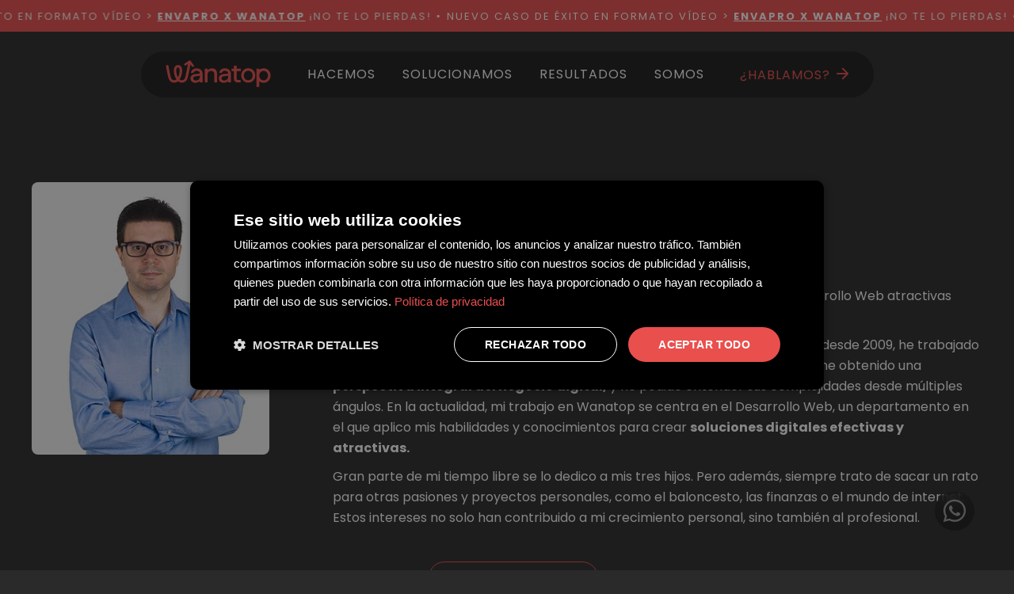

--- FILE ---
content_type: text/html; charset=UTF-8
request_url: https://www.wanatop.com/equipo/pedro-novellon/
body_size: 12712
content:
<!DOCTYPE html>
<html lang="es" prefix="og: https://ogp.me/ns#" itemscope itemtype="https://schema.org/Article">
<head>
  <!-- Google Tag Manager -->
<script>(function(w,d,s,l,i){w[l]=w[l]||[];w[l].push({'gtm.start':
new Date().getTime(),event:'gtm.js'});var f=d.getElementsByTagName(s)[0],
j=d.createElement(s),dl=l!='dataLayer'?'&l='+l:'';j.async=true;j.src=
'https://www.googletagmanager.com/gtm.js?id='+i+dl;f.parentNode.insertBefore(j,f);
})(window,document,'script','dataLayer','GTM-MTMMS4BN');</script>
<!-- End Google Tag Manager -->
<meta charset="UTF-8">
<meta name="viewport" content="width=device-width">

<!-- Optimización para motores de búsqueda de Rank Math -  https://rankmath.com/ -->
<title>Pedro Novellón | Desarrollador Web en Wanatop</title>
<link data-rocket-prefetch href="https://www.youtube.com" rel="dns-prefetch">
<link data-rocket-prefetch href="https://scripts.clarity.ms" rel="dns-prefetch">
<link data-rocket-prefetch href="https://www.clarity.ms" rel="dns-prefetch">
<link data-rocket-prefetch href="https://www.googletagmanager.com" rel="dns-prefetch">
<link data-rocket-prefetch href="https://cdn.cookie-script.com" rel="dns-prefetch">
<link data-rocket-prefetch href="https://cdnjs.cloudflare.com" rel="dns-prefetch">
<link data-rocket-prefetch href="" rel="dns-prefetch">
<link crossorigin data-rocket-preload as="font" href="https://www.wanatop.com/wp-content/plugins/ymc-smart-filter/includes/assets/fonts/Poppins-ExtraBold.woff" rel="preload">
<link crossorigin data-rocket-preload as="font" href="https://www.wanatop.com/wp-content/themes/wanatop/fonts/Safiro-Regular.woff2" rel="preload"><link rel="preload" data-rocket-preload as="image" href="https://www.wanatop.com/wp-content/uploads/2025/04/pedro-novellon.jpg" imagesrcset="https://www.wanatop.com/wp-content/uploads/2025/04/pedro-novellon.jpg 378w, https://www.wanatop.com/wp-content/uploads/2025/04/pedro-novellon-261x300.jpg 261w" imagesizes="(max-width: 378px) 100vw, 378px" fetchpriority="high">
<meta name="description" content="Desarrollador Web"/>
<meta name="robots" content="follow, index, max-snippet:-1, max-video-preview:-1, max-image-preview:large"/>
<link rel="canonical" href="https://www.wanatop.com/equipo/pedro-novellon/" />
<meta property="og:locale" content="es_ES" />
<meta property="og:type" content="article" />
<meta property="og:title" content="Pedro Novellón | Desarrollador Web en Wanatop" />
<meta property="og:description" content="Desarrollador Web" />
<meta property="og:url" content="https://www.wanatop.com/equipo/pedro-novellon/" />
<meta property="og:site_name" content="Wanatop" />
<meta property="article:publisher" content="https://www.facebook.com/AgenciaWanatop/" />
<meta property="og:updated_time" content="2025-09-24T14:41:25+02:00" />
<meta property="og:image" content="https://www.wanatop.com/wp-content/uploads/2025/04/pedro-novellon.jpg" />
<meta property="og:image:secure_url" content="https://www.wanatop.com/wp-content/uploads/2025/04/pedro-novellon.jpg" />
<meta property="og:image:width" content="378" />
<meta property="og:image:height" content="434" />
<meta property="og:image:alt" content="Pedro Novellón" />
<meta property="og:image:type" content="image/jpeg" />
<meta name="twitter:card" content="summary_large_image" />
<meta name="twitter:title" content="Pedro Novellón | Desarrollador Web en Wanatop" />
<meta name="twitter:description" content="Desarrollador Web" />
<meta name="twitter:site" content="@Wanatop" />
<meta name="twitter:creator" content="@Wanatop" />
<meta name="twitter:image" content="https://www.wanatop.com/wp-content/uploads/2025/04/pedro-novellon.jpg" />
<!-- /Plugin Rank Math WordPress SEO -->

<link rel="alternate" title="oEmbed (JSON)" type="application/json+oembed" href="https://www.wanatop.com/wp-json/oembed/1.0/embed?url=https%3A%2F%2Fwww.wanatop.com%2Fequipo%2Fpedro-novellon%2F" />
<link rel="alternate" title="oEmbed (XML)" type="text/xml+oembed" href="https://www.wanatop.com/wp-json/oembed/1.0/embed?url=https%3A%2F%2Fwww.wanatop.com%2Fequipo%2Fpedro-novellon%2F&#038;format=xml" />
<style id='wp-img-auto-sizes-contain-inline-css' type='text/css'>
img:is([sizes=auto i],[sizes^="auto," i]){contain-intrinsic-size:3000px 1500px}
/*# sourceURL=wp-img-auto-sizes-contain-inline-css */
</style>
<style id='wp-block-library-inline-css' type='text/css'>
:root{--wp-block-synced-color:#7a00df;--wp-block-synced-color--rgb:122,0,223;--wp-bound-block-color:var(--wp-block-synced-color);--wp-editor-canvas-background:#ddd;--wp-admin-theme-color:#007cba;--wp-admin-theme-color--rgb:0,124,186;--wp-admin-theme-color-darker-10:#006ba1;--wp-admin-theme-color-darker-10--rgb:0,107,160.5;--wp-admin-theme-color-darker-20:#005a87;--wp-admin-theme-color-darker-20--rgb:0,90,135;--wp-admin-border-width-focus:2px}@media (min-resolution:192dpi){:root{--wp-admin-border-width-focus:1.5px}}.wp-element-button{cursor:pointer}:root .has-very-light-gray-background-color{background-color:#eee}:root .has-very-dark-gray-background-color{background-color:#313131}:root .has-very-light-gray-color{color:#eee}:root .has-very-dark-gray-color{color:#313131}:root .has-vivid-green-cyan-to-vivid-cyan-blue-gradient-background{background:linear-gradient(135deg,#00d084,#0693e3)}:root .has-purple-crush-gradient-background{background:linear-gradient(135deg,#34e2e4,#4721fb 50%,#ab1dfe)}:root .has-hazy-dawn-gradient-background{background:linear-gradient(135deg,#faaca8,#dad0ec)}:root .has-subdued-olive-gradient-background{background:linear-gradient(135deg,#fafae1,#67a671)}:root .has-atomic-cream-gradient-background{background:linear-gradient(135deg,#fdd79a,#004a59)}:root .has-nightshade-gradient-background{background:linear-gradient(135deg,#330968,#31cdcf)}:root .has-midnight-gradient-background{background:linear-gradient(135deg,#020381,#2874fc)}:root{--wp--preset--font-size--normal:16px;--wp--preset--font-size--huge:42px}.has-regular-font-size{font-size:1em}.has-larger-font-size{font-size:2.625em}.has-normal-font-size{font-size:var(--wp--preset--font-size--normal)}.has-huge-font-size{font-size:var(--wp--preset--font-size--huge)}.has-text-align-center{text-align:center}.has-text-align-left{text-align:left}.has-text-align-right{text-align:right}.has-fit-text{white-space:nowrap!important}#end-resizable-editor-section{display:none}.aligncenter{clear:both}.items-justified-left{justify-content:flex-start}.items-justified-center{justify-content:center}.items-justified-right{justify-content:flex-end}.items-justified-space-between{justify-content:space-between}.screen-reader-text{border:0;clip-path:inset(50%);height:1px;margin:-1px;overflow:hidden;padding:0;position:absolute;width:1px;word-wrap:normal!important}.screen-reader-text:focus{background-color:#ddd;clip-path:none;color:#444;display:block;font-size:1em;height:auto;left:5px;line-height:normal;padding:15px 23px 14px;text-decoration:none;top:5px;width:auto;z-index:100000}html :where(.has-border-color){border-style:solid}html :where([style*=border-top-color]){border-top-style:solid}html :where([style*=border-right-color]){border-right-style:solid}html :where([style*=border-bottom-color]){border-bottom-style:solid}html :where([style*=border-left-color]){border-left-style:solid}html :where([style*=border-width]){border-style:solid}html :where([style*=border-top-width]){border-top-style:solid}html :where([style*=border-right-width]){border-right-style:solid}html :where([style*=border-bottom-width]){border-bottom-style:solid}html :where([style*=border-left-width]){border-left-style:solid}html :where(img[class*=wp-image-]){height:auto;max-width:100%}:where(figure){margin:0 0 1em}html :where(.is-position-sticky){--wp-admin--admin-bar--position-offset:var(--wp-admin--admin-bar--height,0px)}@media screen and (max-width:600px){html :where(.is-position-sticky){--wp-admin--admin-bar--position-offset:0px}}

/*# sourceURL=wp-block-library-inline-css */
</style><style id='global-styles-inline-css' type='text/css'>
:root{--wp--preset--aspect-ratio--square: 1;--wp--preset--aspect-ratio--4-3: 4/3;--wp--preset--aspect-ratio--3-4: 3/4;--wp--preset--aspect-ratio--3-2: 3/2;--wp--preset--aspect-ratio--2-3: 2/3;--wp--preset--aspect-ratio--16-9: 16/9;--wp--preset--aspect-ratio--9-16: 9/16;--wp--preset--color--black: #000000;--wp--preset--color--cyan-bluish-gray: #abb8c3;--wp--preset--color--white: #ffffff;--wp--preset--color--pale-pink: #f78da7;--wp--preset--color--vivid-red: #cf2e2e;--wp--preset--color--luminous-vivid-orange: #ff6900;--wp--preset--color--luminous-vivid-amber: #fcb900;--wp--preset--color--light-green-cyan: #7bdcb5;--wp--preset--color--vivid-green-cyan: #00d084;--wp--preset--color--pale-cyan-blue: #8ed1fc;--wp--preset--color--vivid-cyan-blue: #0693e3;--wp--preset--color--vivid-purple: #9b51e0;--wp--preset--gradient--vivid-cyan-blue-to-vivid-purple: linear-gradient(135deg,rgb(6,147,227) 0%,rgb(155,81,224) 100%);--wp--preset--gradient--light-green-cyan-to-vivid-green-cyan: linear-gradient(135deg,rgb(122,220,180) 0%,rgb(0,208,130) 100%);--wp--preset--gradient--luminous-vivid-amber-to-luminous-vivid-orange: linear-gradient(135deg,rgb(252,185,0) 0%,rgb(255,105,0) 100%);--wp--preset--gradient--luminous-vivid-orange-to-vivid-red: linear-gradient(135deg,rgb(255,105,0) 0%,rgb(207,46,46) 100%);--wp--preset--gradient--very-light-gray-to-cyan-bluish-gray: linear-gradient(135deg,rgb(238,238,238) 0%,rgb(169,184,195) 100%);--wp--preset--gradient--cool-to-warm-spectrum: linear-gradient(135deg,rgb(74,234,220) 0%,rgb(151,120,209) 20%,rgb(207,42,186) 40%,rgb(238,44,130) 60%,rgb(251,105,98) 80%,rgb(254,248,76) 100%);--wp--preset--gradient--blush-light-purple: linear-gradient(135deg,rgb(255,206,236) 0%,rgb(152,150,240) 100%);--wp--preset--gradient--blush-bordeaux: linear-gradient(135deg,rgb(254,205,165) 0%,rgb(254,45,45) 50%,rgb(107,0,62) 100%);--wp--preset--gradient--luminous-dusk: linear-gradient(135deg,rgb(255,203,112) 0%,rgb(199,81,192) 50%,rgb(65,88,208) 100%);--wp--preset--gradient--pale-ocean: linear-gradient(135deg,rgb(255,245,203) 0%,rgb(182,227,212) 50%,rgb(51,167,181) 100%);--wp--preset--gradient--electric-grass: linear-gradient(135deg,rgb(202,248,128) 0%,rgb(113,206,126) 100%);--wp--preset--gradient--midnight: linear-gradient(135deg,rgb(2,3,129) 0%,rgb(40,116,252) 100%);--wp--preset--font-size--small: 13px;--wp--preset--font-size--medium: 20px;--wp--preset--font-size--large: 36px;--wp--preset--font-size--x-large: 42px;--wp--preset--spacing--20: 0.44rem;--wp--preset--spacing--30: 0.67rem;--wp--preset--spacing--40: 1rem;--wp--preset--spacing--50: 1.5rem;--wp--preset--spacing--60: 2.25rem;--wp--preset--spacing--70: 3.38rem;--wp--preset--spacing--80: 5.06rem;--wp--preset--shadow--natural: 6px 6px 9px rgba(0, 0, 0, 0.2);--wp--preset--shadow--deep: 12px 12px 50px rgba(0, 0, 0, 0.4);--wp--preset--shadow--sharp: 6px 6px 0px rgba(0, 0, 0, 0.2);--wp--preset--shadow--outlined: 6px 6px 0px -3px rgb(255, 255, 255), 6px 6px rgb(0, 0, 0);--wp--preset--shadow--crisp: 6px 6px 0px rgb(0, 0, 0);}:root :where(.is-layout-flow) > :first-child{margin-block-start: 0;}:root :where(.is-layout-flow) > :last-child{margin-block-end: 0;}:root :where(.is-layout-flow) > *{margin-block-start: 24px;margin-block-end: 0;}:root :where(.is-layout-constrained) > :first-child{margin-block-start: 0;}:root :where(.is-layout-constrained) > :last-child{margin-block-end: 0;}:root :where(.is-layout-constrained) > *{margin-block-start: 24px;margin-block-end: 0;}:root :where(.is-layout-flex){gap: 24px;}:root :where(.is-layout-grid){gap: 24px;}body .is-layout-flex{display: flex;}.is-layout-flex{flex-wrap: wrap;align-items: center;}.is-layout-flex > :is(*, div){margin: 0;}body .is-layout-grid{display: grid;}.is-layout-grid > :is(*, div){margin: 0;}.has-black-color{color: var(--wp--preset--color--black) !important;}.has-cyan-bluish-gray-color{color: var(--wp--preset--color--cyan-bluish-gray) !important;}.has-white-color{color: var(--wp--preset--color--white) !important;}.has-pale-pink-color{color: var(--wp--preset--color--pale-pink) !important;}.has-vivid-red-color{color: var(--wp--preset--color--vivid-red) !important;}.has-luminous-vivid-orange-color{color: var(--wp--preset--color--luminous-vivid-orange) !important;}.has-luminous-vivid-amber-color{color: var(--wp--preset--color--luminous-vivid-amber) !important;}.has-light-green-cyan-color{color: var(--wp--preset--color--light-green-cyan) !important;}.has-vivid-green-cyan-color{color: var(--wp--preset--color--vivid-green-cyan) !important;}.has-pale-cyan-blue-color{color: var(--wp--preset--color--pale-cyan-blue) !important;}.has-vivid-cyan-blue-color{color: var(--wp--preset--color--vivid-cyan-blue) !important;}.has-vivid-purple-color{color: var(--wp--preset--color--vivid-purple) !important;}.has-black-background-color{background-color: var(--wp--preset--color--black) !important;}.has-cyan-bluish-gray-background-color{background-color: var(--wp--preset--color--cyan-bluish-gray) !important;}.has-white-background-color{background-color: var(--wp--preset--color--white) !important;}.has-pale-pink-background-color{background-color: var(--wp--preset--color--pale-pink) !important;}.has-vivid-red-background-color{background-color: var(--wp--preset--color--vivid-red) !important;}.has-luminous-vivid-orange-background-color{background-color: var(--wp--preset--color--luminous-vivid-orange) !important;}.has-luminous-vivid-amber-background-color{background-color: var(--wp--preset--color--luminous-vivid-amber) !important;}.has-light-green-cyan-background-color{background-color: var(--wp--preset--color--light-green-cyan) !important;}.has-vivid-green-cyan-background-color{background-color: var(--wp--preset--color--vivid-green-cyan) !important;}.has-pale-cyan-blue-background-color{background-color: var(--wp--preset--color--pale-cyan-blue) !important;}.has-vivid-cyan-blue-background-color{background-color: var(--wp--preset--color--vivid-cyan-blue) !important;}.has-vivid-purple-background-color{background-color: var(--wp--preset--color--vivid-purple) !important;}.has-black-border-color{border-color: var(--wp--preset--color--black) !important;}.has-cyan-bluish-gray-border-color{border-color: var(--wp--preset--color--cyan-bluish-gray) !important;}.has-white-border-color{border-color: var(--wp--preset--color--white) !important;}.has-pale-pink-border-color{border-color: var(--wp--preset--color--pale-pink) !important;}.has-vivid-red-border-color{border-color: var(--wp--preset--color--vivid-red) !important;}.has-luminous-vivid-orange-border-color{border-color: var(--wp--preset--color--luminous-vivid-orange) !important;}.has-luminous-vivid-amber-border-color{border-color: var(--wp--preset--color--luminous-vivid-amber) !important;}.has-light-green-cyan-border-color{border-color: var(--wp--preset--color--light-green-cyan) !important;}.has-vivid-green-cyan-border-color{border-color: var(--wp--preset--color--vivid-green-cyan) !important;}.has-pale-cyan-blue-border-color{border-color: var(--wp--preset--color--pale-cyan-blue) !important;}.has-vivid-cyan-blue-border-color{border-color: var(--wp--preset--color--vivid-cyan-blue) !important;}.has-vivid-purple-border-color{border-color: var(--wp--preset--color--vivid-purple) !important;}.has-vivid-cyan-blue-to-vivid-purple-gradient-background{background: var(--wp--preset--gradient--vivid-cyan-blue-to-vivid-purple) !important;}.has-light-green-cyan-to-vivid-green-cyan-gradient-background{background: var(--wp--preset--gradient--light-green-cyan-to-vivid-green-cyan) !important;}.has-luminous-vivid-amber-to-luminous-vivid-orange-gradient-background{background: var(--wp--preset--gradient--luminous-vivid-amber-to-luminous-vivid-orange) !important;}.has-luminous-vivid-orange-to-vivid-red-gradient-background{background: var(--wp--preset--gradient--luminous-vivid-orange-to-vivid-red) !important;}.has-very-light-gray-to-cyan-bluish-gray-gradient-background{background: var(--wp--preset--gradient--very-light-gray-to-cyan-bluish-gray) !important;}.has-cool-to-warm-spectrum-gradient-background{background: var(--wp--preset--gradient--cool-to-warm-spectrum) !important;}.has-blush-light-purple-gradient-background{background: var(--wp--preset--gradient--blush-light-purple) !important;}.has-blush-bordeaux-gradient-background{background: var(--wp--preset--gradient--blush-bordeaux) !important;}.has-luminous-dusk-gradient-background{background: var(--wp--preset--gradient--luminous-dusk) !important;}.has-pale-ocean-gradient-background{background: var(--wp--preset--gradient--pale-ocean) !important;}.has-electric-grass-gradient-background{background: var(--wp--preset--gradient--electric-grass) !important;}.has-midnight-gradient-background{background: var(--wp--preset--gradient--midnight) !important;}.has-small-font-size{font-size: var(--wp--preset--font-size--small) !important;}.has-medium-font-size{font-size: var(--wp--preset--font-size--medium) !important;}.has-large-font-size{font-size: var(--wp--preset--font-size--large) !important;}.has-x-large-font-size{font-size: var(--wp--preset--font-size--x-large) !important;}
/*# sourceURL=global-styles-inline-css */
</style>

<style id='classic-theme-styles-inline-css' type='text/css'>
/*! This file is auto-generated */
.wp-block-button__link{color:#fff;background-color:#32373c;border-radius:9999px;box-shadow:none;text-decoration:none;padding:calc(.667em + 2px) calc(1.333em + 2px);font-size:1.125em}.wp-block-file__button{background:#32373c;color:#fff;text-decoration:none}
/*# sourceURL=/wp-includes/css/classic-themes.min.css */
</style>
<link rel='stylesheet' id='mpp_gutenberg-css' href='https://www.wanatop.com/wp-content/plugins/metronet-profile-picture/dist/blocks.style.build.css?ver=2.6.3' type='text/css' media='all' />
<link rel='stylesheet' id='toc-screen-css' href='https://www.wanatop.com/wp-content/plugins/table-of-contents-plus/screen.min.css?ver=2411.1' type='text/css' media='all' />
<style id='toc-screen-inline-css' type='text/css'>
div#toc_container {background: #313131;border: 1px solid #E94F4D;width: 100%;}div#toc_container p.toc_title {color: #ffffff;}div#toc_container p.toc_title a,div#toc_container ul.toc_list a {color: #ffffff;}
/*# sourceURL=toc-screen-inline-css */
</style>
<link rel='stylesheet' id='filter-datepicker-f0f28d2d15-css' href='https://www.wanatop.com/wp-content/plugins/ymc-smart-filter/includes/assets/css/datepicker.css?ver=2.9.69' type='text/css' media='all' />
<link rel='stylesheet' id='filter-grids-f0f28d2d15-css' href='https://www.wanatop.com/wp-content/plugins/ymc-smart-filter/includes/assets/css/style.css?ver=2.9.69' type='text/css' media='all' />
<link rel='stylesheet' id='blankslate-style-css' href='https://www.wanatop.com/wp-content/themes/wanatop/style.css?ver=6.9' type='text/css' media='all' />
<script type="text/javascript" src="https://www.wanatop.com/wp-includes/js/jquery/jquery.min.js?ver=3.7.1" id="jquery-core-js"></script>
<script type="text/javascript" src="https://www.wanatop.com/wp-includes/js/jquery/jquery-migrate.min.js?ver=3.4.1" id="jquery-migrate-js"></script>
<link rel="icon" href="https://www.wanatop.com/wp-content/uploads/2025/06/cropped-favicon-32x32.png" sizes="32x32" />
<link rel="icon" href="https://www.wanatop.com/wp-content/uploads/2025/06/cropped-favicon-192x192.png" sizes="192x192" />
<link rel="apple-touch-icon" href="https://www.wanatop.com/wp-content/uploads/2025/06/cropped-favicon-180x180.png" />
<meta name="msapplication-TileImage" content="https://www.wanatop.com/wp-content/uploads/2025/06/cropped-favicon-270x270.png" />
		<style type="text/css" id="wp-custom-css">
			/*CTA BOX
.mwctabox {
  display: inline-flex;
  flex-direction: column;
  margin: 14px auto 32px;
  padding: 30px 36px 37px;
  border-radius: 10px;
  background-color: #040C26;
  background: linear-gradient(to bottom right, #E94F4D, #E94F4D);
  color: white;
  max-width: 580px;
  box-shadow: 0 0 20px rgba(22, 21, 21, 0.4);
}

.titlecb {
  font-size: 32px!important;
  line-height: 1.2!important;
  font-weight: 700;
  text-wrap: balance!important;
  padding-bottom: 0!important;
  margin: 0 0 24px;
  color: white;
}

.textocb {
  font-size: 17px;
  line-height: 1;
  font-weight: 400;
  text-wrap: balance;
  margin: 0 0 34px;
  color: white;
}

.enlacecb {
  padding: 18px;
  background-color: white;
  color: #E94F4D;
  text-decoration: none;
  border-radius: 10px;
  font-size: 18px;
  font-weight: 700;
  text-wrap: balance;
  display: inline-flex;
  align-items: center;
  max-width: 420px;
  border-bottom: none!important;
}

.enlacecb::after {
  content: "\2192";
  margin-left: 16px;
}

.enlacecb:hover {
  color: #E94F4D;
  -webkit-transition: .5s;
  text-decoration: none;
  
}

.enlacecb:hover::after {
  margin-left: 22px;
  -webkit-transition: .1s;
}
FIN CTA BOX*/		</style>
		<link rel='stylesheet' href='/wp-content/themes/wanatop/css/owl.carousel.min.css' type='text/css' media='all' />
<script type='text/javascript' src='/wp-content/themes/wanatop/js/owl.carousel.min.js'></script>
<script>
jQuery(document).ready(function(){
  jQuery('#header-icon').click(function(e){
    e.preventDefault();
    jQuery('body').toggleClass('open-menu');
  });
});
jQuery(document).ready(function(){
  jQuery('#header-icon').click(function(){
    jQuery(this).toggleClass('open');
  });
});
</script>
<script>
	jQuery(document).on("scroll", function() {
		if(jQuery(document).scrollTop()>60) {
		jQuery("body").removeClass("large").addClass("small");
		} else {
		jQuery("body").removeClass("small").addClass("large");
		}
	});
</script>
<script>

  jQuery(window).on('load', function() {
	jQuery('#status').fadeOut(6000);
	jQuery('#preloader').delay(900).fadeOut(300);

});
jQuery(function(){
   function show_popup(){
      jQuery("body").css({'overflow':'visible'});
   };
   window.setTimeout( show_popup, 1200 );
});
</script>
<style>

#preloader {
	position: fixed; top: 0; left: 0; right: 0; bottom: 0; background-color: #2a2a2a; z-index: 99119;
}
#status {
  width: 160px; height: 160px; display: block; position: absolute; left: calc(50% - 80px); top: calc(50% - 80px);
}
#svg-loader {
    -moz-transform: scale(-1,1); -o-transform: scale(-1,1); -ms-transform: scale(-1,1); -webkit-transform: scale(-1,1); transform: scale(-1,1);
}
#svg-loader svg path {
  stroke: #E94F4D;
}
</style>
<meta name="generator" content="WP Rocket 3.20.3" data-wpr-features="wpr_preconnect_external_domains wpr_auto_preload_fonts wpr_oci wpr_image_dimensions wpr_preload_links wpr_host_fonts_locally wpr_desktop" /></head>
<body class="wp-singular equipo-template-default single single-equipo postid-75 wp-embed-responsive wp-theme-wanatop body-fade-in large">

<!-- Google Tag Manager (noscript) -->
<!--<noscript><iframe src="https://www.googletagmanager.com/ns.html?id=GTM-MTMMS4BN"
height="0" width="0" style="display:none;visibility:hidden"></iframe></noscript>-->
<!-- End Google Tag Manager (noscript) -->

  <div  id="preloader">
  	<div  id="status">
      <div  id="svg-loader" class="lottie"></div>
  	</div>
  </div>
<!--Header-->

<div  class="header-top">
  <div  class="scroll"></div>
	<div  class="text-marquee">
	  <div  class="text-single">
      <div class="text js-text"><p>NUEVO CASO DE ÉXITO EN FORMATO VÍDEO &gt; <a href="https://www.youtube.com/watch?v=UCvAD89bSMk" target="_blank" rel="nofollow noopener"><strong>ENVAPRO X WANATOP</strong></a> ¡NO TE LO PIERDAS!</p>
</div>
      <div class="text js-text"><p>NUEVO CASO DE ÉXITO EN FORMATO VÍDEO &gt; <a href="https://www.youtube.com/watch?v=UCvAD89bSMk" target="_blank" rel="nofollow noopener"><strong>ENVAPRO X WANATOP</strong></a> ¡NO TE LO PIERDAS!</p>
</div>
      <div class="text js-text"><p>NUEVO CASO DE ÉXITO EN FORMATO VÍDEO &gt; <a href="https://www.youtube.com/watch?v=UCvAD89bSMk" target="_blank" rel="nofollow noopener"><strong>ENVAPRO X WANATOP</strong></a> ¡NO TE LO PIERDAS!</p>
</div>
      <div class="text js-text"><p>NUEVO CASO DE ÉXITO EN FORMATO VÍDEO &gt; <a href="https://www.youtube.com/watch?v=UCvAD89bSMk" target="_blank" rel="nofollow noopener"><strong>ENVAPRO X WANATOP</strong></a> ¡NO TE LO PIERDAS!</p>
</div>
      <div class="text js-text"><p>NUEVO CASO DE ÉXITO EN FORMATO VÍDEO &gt; <a href="https://www.youtube.com/watch?v=UCvAD89bSMk" target="_blank" rel="nofollow noopener"><strong>ENVAPRO X WANATOP</strong></a> ¡NO TE LO PIERDAS!</p>
</div>
      <div class="text js-text"><p>NUEVO CASO DE ÉXITO EN FORMATO VÍDEO &gt; <a href="https://www.youtube.com/watch?v=UCvAD89bSMk" target="_blank" rel="nofollow noopener"><strong>ENVAPRO X WANATOP</strong></a> ¡NO TE LO PIERDAS!</p>
</div>
	  </div>
	</div>
</div>

<header  class="header">
  <nav class="navbar" role="navigation">
    <a href="/" class="logo"><span></span></a>
    <div class="header-icon" id="header-icon">
        <span></span>
        <span></span>
        <span></span>
        <span></span>
    </div>
    <div id="site-navigation" class="nav main-navigation">
        <div class="menu-nav"><div class="menu-menu-principal-container"><ul id="menu-menu-principal" class="menu"><li id="menu-item-98" class="menu-item menu-item-type-post_type menu-item-object-page menu-item-98"><a href="https://www.wanatop.com/servicios/" itemprop="url">Hacemos</a></li>
<li id="menu-item-101" class="menu-item menu-item-type-post_type menu-item-object-page menu-item-101"><a href="https://www.wanatop.com/solucionamos/" itemprop="url">Solucionamos</a></li>
<li id="menu-item-12404" class="menu-item menu-item-type-post_type menu-item-object-page menu-item-12404"><a href="https://www.wanatop.com/casos-de-exito/" itemprop="url">Resultados</a></li>
<li id="menu-item-18" class="menu-item menu-item-type-post_type menu-item-object-page menu-item-18"><a href="https://www.wanatop.com/equipo/" itemprop="url">Somos</a></li>
</ul></div></div>
        <a href="/contacto/" class="link">¿Hablamos?</a>
    </div>
  </nav>
</header>
<!--end Header-->

<main  id="home-page">

<!-- Ficha -->
<section  class="ficha-equipo">
    <div  class="container">
        <div class="ficha-imagen">
            <img width="378" height="434" src="https://www.wanatop.com/wp-content/uploads/2025/04/pedro-novellon.jpg" class="attachment-full size-full wp-post-image" alt="pedro novellon" decoding="async" fetchpriority="high" srcset="https://www.wanatop.com/wp-content/uploads/2025/04/pedro-novellon.jpg 378w, https://www.wanatop.com/wp-content/uploads/2025/04/pedro-novellon-261x300.jpg 261w" sizes="(max-width: 378px) 100vw, 378px">            <div class="social">
                                                                                             </div>
        </div>
        <div class="ficha-datos">
            <h1 class="h2">Pedro Novellón</h1>
            <p class="cargo">Desarrollador Web</p>
            <p>Llevo casi <strong>10 años en Wanatop,</strong> donde me dedico a crear soluciones de Desarrollo Web atractivas para nuestros clientes siempre desde un enfoque integral de negocio online.</p>
<p>Con una sólida experiencia en el campo de la tecnología y el marketing digital desde 2009, he trabajado en diversas disciplinas dentro del marketing online. Gracias a esta trayectoria he obtenido una <strong>perspectiva integral del negocio digital,</strong> y he podido entender sus complejidades desde múltiples ángulos. En la actualidad, mi trabajo en Wanatop se centra en el Desarrollo Web, un departamento en el que aplico mis habilidades y conocimientos para crear <strong>soluciones digitales efectivas y atractivas.</strong></p>
<p>Gran parte de mi tiempo libre se lo dedico a mis tres hijos. Pero además, siempre trato de sacar un rato para otras pasiones y proyectos personales, como el baloncesto, las finanzas o el mundo de internet. Estos intereses no solo han contribuido a mi crecimiento personal, sino también al profesional.</p>
                        <div class="enlaces">
                <p class="cargo">Especialidad</p>
                                                    <a class="boton boton-medio boton-link boton-open invertido" href="/servicios/agencia-desarrollo-web/">Desarrollo Web</a>
                             </div>
                </div>
    </div>
</section>
<!-- end Ficha -->


<!-- Posts -->
<section  class="lista-posts equipo-posts-relacionados">
    <div  class="container container-big">
        <div class="row">
        			<!--- Post -->
			<div class="col col33 item">
				<div class="post-box">
					<div class="categorias">
						<a class="categoria"href="https://www.wanatop.com/blog/category/paid-media/">Paid Media</a> 					</div>
						<a class="miniatura" href="https://www.wanatop.com/blog/errores-google-ads/"><img width="1024" height="267" src="https://www.wanatop.com/wp-content/uploads/2019/09/errores-google-ads-1-1024x267.jpg" class="attachment-large size-large wp-post-image" alt="errores google ads 1" loading="lazy" decoding="async" srcset="https://www.wanatop.com/wp-content/uploads/2019/09/errores-google-ads-1-1024x267.jpg 1024w, https://www.wanatop.com/wp-content/uploads/2019/09/errores-google-ads-1-300x78.jpg 300w, https://www.wanatop.com/wp-content/uploads/2019/09/errores-google-ads-1.jpg 1920w" sizes="auto, (max-width: 1024px) 100vw, 1024px"></a>
						<h3 class="h4"><a href="https://www.wanatop.com/blog/errores-google-ads/">Errores que nunca debes cometer en tus cuentas de Google Ads</a></h3>
						<div class="box-author"><img width="261" height="300" src="https://www.wanatop.com/wp-content/uploads/2025/04/pedro-novellon-261x300.jpg" class="related-thumbnail wp-post-image" alt="pedro novellon" decoding="async" srcset="https://www.wanatop.com/wp-content/uploads/2025/04/pedro-novellon-261x300.jpg 261w, https://www.wanatop.com/wp-content/uploads/2025/04/pedro-novellon.jpg 378w" sizes="(max-width: 261px) 100vw, 261px"><span onclick=window.location.href="https://www.wanatop.com/equipo/pedro-novellon/">Pedro Novellón</span></div>					</div>
			</div>
			<!--- end Post -->
            			<!--- Post -->
			<div class="col col33 item">
				<div class="post-box">
					<div class="categorias">
						<a class="categoria"href="https://www.wanatop.com/blog/category/paid-media/">Paid Media</a> 					</div>
						<a class="miniatura" href="https://www.wanatop.com/blog/posicion-media-google-ads/"><img width="1024" height="267" src="https://www.wanatop.com/wp-content/uploads/2019/08/posicion-media-google-ads-1-1024x267.jpg" class="attachment-large size-large wp-post-image" alt="posicion media google ads 1" loading="lazy" decoding="async" srcset="https://www.wanatop.com/wp-content/uploads/2019/08/posicion-media-google-ads-1-1024x267.jpg 1024w, https://www.wanatop.com/wp-content/uploads/2019/08/posicion-media-google-ads-1-300x78.jpg 300w, https://www.wanatop.com/wp-content/uploads/2019/08/posicion-media-google-ads-1.jpg 1920w" sizes="auto, (max-width: 1024px) 100vw, 1024px"></a>
						<h3 class="h4"><a href="https://www.wanatop.com/blog/posicion-media-google-ads/">Fin de la métrica posición media en Google Ads</a></h3>
						<div class="box-author"><img width="261" height="300" src="https://www.wanatop.com/wp-content/uploads/2025/04/pedro-novellon-261x300.jpg" class="related-thumbnail wp-post-image" alt="pedro novellon" decoding="async" srcset="https://www.wanatop.com/wp-content/uploads/2025/04/pedro-novellon-261x300.jpg 261w, https://www.wanatop.com/wp-content/uploads/2025/04/pedro-novellon.jpg 378w" sizes="(max-width: 261px) 100vw, 261px"><span onclick=window.location.href="https://www.wanatop.com/equipo/pedro-novellon/">Pedro Novellón</span></div>					</div>
			</div>
			<!--- end Post -->
            			<!--- Post -->
			<div class="col col33 item">
				<div class="post-box">
					<div class="categorias">
						<a class="categoria"href="https://www.wanatop.com/blog/category/paid-media/">Paid Media</a> 					</div>
						<a class="miniatura" href="https://www.wanatop.com/blog/inversion-minima-rentabilidad-campana-adwords/"><img width="1024" height="267" src="https://www.wanatop.com/wp-content/uploads/2017/01/inversion-minima-adwords-3-1-1024x267.jpg" class="attachment-large size-large wp-post-image" alt="inversion minima adwords 3 1" loading="lazy" decoding="async" srcset="https://www.wanatop.com/wp-content/uploads/2017/01/inversion-minima-adwords-3-1-1024x267.jpg 1024w, https://www.wanatop.com/wp-content/uploads/2017/01/inversion-minima-adwords-3-1-300x78.jpg 300w, https://www.wanatop.com/wp-content/uploads/2017/01/inversion-minima-adwords-3-1.jpg 1920w" sizes="auto, (max-width: 1024px) 100vw, 1024px"></a>
						<h3 class="h4"><a href="https://www.wanatop.com/blog/inversion-minima-rentabilidad-campana-adwords/">Inversión mínima y rentabilidad de una campaña de AdWords</a></h3>
						<div class="box-author"><img width="261" height="300" src="https://www.wanatop.com/wp-content/uploads/2025/04/pedro-novellon-261x300.jpg" class="related-thumbnail wp-post-image" alt="pedro novellon" decoding="async" srcset="https://www.wanatop.com/wp-content/uploads/2025/04/pedro-novellon-261x300.jpg 261w, https://www.wanatop.com/wp-content/uploads/2025/04/pedro-novellon.jpg 378w" sizes="(max-width: 261px) 100vw, 261px"><span onclick=window.location.href="https://www.wanatop.com/equipo/pedro-novellon/">Pedro Novellón</span></div>					</div>
			</div>
			<!--- end Post -->
            			<!--- Post -->
			<div class="col col33 item">
				<div class="post-box">
					<div class="categorias">
						<a class="categoria"href="https://www.wanatop.com/blog/category/paid-media/">Paid Media</a> 					</div>
						<a class="miniatura" href="https://www.wanatop.com/blog/cambios-anuncios-google-adwords/"><img width="1024" height="267" src="https://www.wanatop.com/wp-content/uploads/2016/03/cambio-adwords-2-1-1024x267.jpg" class="attachment-large size-large wp-post-image" alt="cambio adwords 2 1" loading="lazy" decoding="async" srcset="https://www.wanatop.com/wp-content/uploads/2016/03/cambio-adwords-2-1-1024x267.jpg 1024w, https://www.wanatop.com/wp-content/uploads/2016/03/cambio-adwords-2-1-300x78.jpg 300w, https://www.wanatop.com/wp-content/uploads/2016/03/cambio-adwords-2-1.jpg 1920w" sizes="auto, (max-width: 1024px) 100vw, 1024px"></a>
						<h3 class="h4"><a href="https://www.wanatop.com/blog/cambios-anuncios-google-adwords/">Cambios en anuncios de Google. ¿Cómo te pueden afectar?</a></h3>
						<div class="box-author"><img width="261" height="300" src="https://www.wanatop.com/wp-content/uploads/2025/04/pedro-novellon-261x300.jpg" class="related-thumbnail wp-post-image" alt="pedro novellon" decoding="async" srcset="https://www.wanatop.com/wp-content/uploads/2025/04/pedro-novellon-261x300.jpg 261w, https://www.wanatop.com/wp-content/uploads/2025/04/pedro-novellon.jpg 378w" sizes="(max-width: 261px) 100vw, 261px"><span onclick=window.location.href="https://www.wanatop.com/equipo/pedro-novellon/">Pedro Novellón</span></div>					</div>
			</div>
			<!--- end Post -->
            			<!--- Post -->
			<div class="col col33 item">
				<div class="post-box">
					<div class="categorias">
						<a class="categoria"href="https://www.wanatop.com/blog/category/paid-media/">Paid Media</a> 					</div>
						<a class="miniatura" href="https://www.wanatop.com/blog/listas-de-email-para-remarketing-en-adwords/"><img width="1024" height="267" src="https://www.wanatop.com/wp-content/uploads/2015/12/remarketing-adwords-2-1-1024x267.jpg" class="attachment-large size-large wp-post-image" alt="remarketing adwords 2 1" loading="lazy" decoding="async" srcset="https://www.wanatop.com/wp-content/uploads/2015/12/remarketing-adwords-2-1-1024x267.jpg 1024w, https://www.wanatop.com/wp-content/uploads/2015/12/remarketing-adwords-2-1-300x78.jpg 300w, https://www.wanatop.com/wp-content/uploads/2015/12/remarketing-adwords-2-1.jpg 1920w" sizes="auto, (max-width: 1024px) 100vw, 1024px"></a>
						<h3 class="h4"><a href="https://www.wanatop.com/blog/listas-de-email-para-remarketing-en-adwords/">Listas de email para remarketing en AdWords: ¡Aprovecha tu base de datos!</a></h3>
						<div class="box-author"><img width="261" height="300" src="https://www.wanatop.com/wp-content/uploads/2025/04/pedro-novellon-261x300.jpg" class="related-thumbnail wp-post-image" alt="pedro novellon" decoding="async" srcset="https://www.wanatop.com/wp-content/uploads/2025/04/pedro-novellon-261x300.jpg 261w, https://www.wanatop.com/wp-content/uploads/2025/04/pedro-novellon.jpg 378w" sizes="(max-width: 261px) 100vw, 261px"><span onclick=window.location.href="https://www.wanatop.com/equipo/pedro-novellon/">Pedro Novellón</span></div>					</div>
			</div>
			<!--- end Post -->
            			<!--- Post -->
			<div class="col col33 item">
				<div class="post-box">
					<div class="categorias">
						<a class="categoria"href="https://www.wanatop.com/blog/category/seo/">SEO</a> 					</div>
						<a class="miniatura" href="https://www.wanatop.com/blog/guia-search-console-mejora-el-seo-de-tu-web/"><img width="700" height="250" src="https://www.wanatop.com/wp-content/uploads/2015/07/search-console1-1-1.jpg" class="attachment-large size-large wp-post-image" alt="search console1 1 1" loading="lazy" decoding="async" srcset="https://www.wanatop.com/wp-content/uploads/2015/07/search-console1-1-1.jpg 700w, https://www.wanatop.com/wp-content/uploads/2015/07/search-console1-1-1-300x107.jpg 300w" sizes="auto, (max-width: 700px) 100vw, 700px"></a>
						<h3 class="h4"><a href="https://www.wanatop.com/blog/guia-search-console-mejora-el-seo-de-tu-web/">Guía de Search Console: Mejora el SEO de tu web</a></h3>
						<div class="box-author"><img width="261" height="300" src="https://www.wanatop.com/wp-content/uploads/2025/04/pedro-novellon-261x300.jpg" class="related-thumbnail wp-post-image" alt="pedro novellon" decoding="async" srcset="https://www.wanatop.com/wp-content/uploads/2025/04/pedro-novellon-261x300.jpg 261w, https://www.wanatop.com/wp-content/uploads/2025/04/pedro-novellon.jpg 378w" sizes="(max-width: 261px) 100vw, 261px"><span onclick=window.location.href="https://www.wanatop.com/equipo/pedro-novellon/">Pedro Novellón</span></div>					</div>
			</div>
			<!--- end Post -->
                    </div>
    </div>
</section>
<!-- end Posts -->





<!--Footer-->
<div  class="botones-fixed-mobile">
  <a href="/contacto/" class="boton boton-grande invertido">¿Hablamos?</a><a href="/agenda-tu-cita/" class="boton boton-grande">Agenda tu llamada</a>
</div>
<a href="https://wa.me/34677423639?text=%C2%A1Hola!%20Estoy%20visitando%20la%20web%20de%20Wanatop%20y%20me%20gustar%C3%ADa%20tener%20m%C3%A1s%20informaci%C3%B3n." class="boton boton-grande boton-whatsapp"></a>
<footer  id="footer" class="footer hide-typeform">
  <div  class="container container-big">
		<img width="300" height="80" src="/wp-content/themes/wanatop/img/logo.svg" class="logo-footer" />
    <div class="row">
      <div class="col col35 col-logos">
        <div class="footer-box"><img width="300" height="120" src="/wp-content/themes/wanatop/img/logo-academy.png"><a href="https://wanatopacademy.es/" class="boton boton-link boton-open" target="_blank">saber más</a></div>
				<div class="footer-box"><img width="942" height="339" src="/wp-content/themes/wanatop/img/logo-waw.png"><a href="https://wawcongress.com/" class="boton boton-link boton-open" target="_blank">saber más</a></div>
			</div>
	 <div class="col col25 col-menu col-contacto">
				<a href="/contacto/" class="boton boton-medio boton-link boton-open">Contacto</a>
				<a class="contacto-icono" href="mailto:negocio@wanatop.com"><span class="icono-email"></span>negocio@wanatop.com</a>
				<a class="contacto-icono" href="tel:976 95 96 45"><span class="icono-telefono"></span>976 95 96 45</a>
				<ul>
					<li><a href="https://maps.app.goo.gl/8Sh6h2NdDD7skkbX9">ZARAGOZA<br />
C. de Pablo Ruiz Picasso, 10.<br />
50018, Zaragoza.</a></li>
					<li><a href="">MADRID<br />
P.º de la Castellana, 141, Planta 19.<br />
28046, Madrid.</a></li>
				</ul>
				<p class="titulo-footer">Síguenos</p>
				<div class="social">
					<a href="https://www.linkedin.com/company/wanatop/" target="_blank" class="social-link linkedin"></a>					<a href="https://www.instagram.com/wanatop/" target="_blank" class="social-link instagram"></a>					<a href="https://www.youtube.com/channel/UCyAOppYWGQe65zAZ7gKaCig" target="_blank" class="social-link youtube"></a>					<a href="https://www.tiktok.com/@wanatop.agencia" target="_blank" class="social-link tiktok"></a>					<a href="https://www.facebook.com/AgenciaWanatop/" target="_blank" class="social-link facebook"></a>					<a href="https://x.com/Wanatop" target="_blank" class="social-link twitter"></a>				</div>
      </div>
      <div class="col col20 col-menu">
        <a href="/servicios/" class="boton boton-medio boton-link boton-open">servicios</a>
		<div class="menu-menu-footer-servicios-container"><ul id="menu-menu-footer-servicios" class="menu"><li id="menu-item-12082" class="menu-item menu-item-type-post_type menu-item-object-page menu-item-12082"><a href="https://www.wanatop.com/servicios/agencia-seo/" itemprop="url">Agencia SEO</a></li>
<li id="menu-item-12090" class="menu-item menu-item-type-post_type menu-item-object-page menu-item-12090"><a href="https://www.wanatop.com/servicios/agencia-paid-media/" itemprop="url">Agencia Paid Media</a></li>
<li id="menu-item-12092" class="menu-item menu-item-type-post_type menu-item-object-page menu-item-12092"><a href="https://www.wanatop.com/servicios/agencia-social-media/" itemprop="url">Agencia Social Media</a></li>
<li id="menu-item-12083" class="menu-item menu-item-type-post_type menu-item-object-page menu-item-12083"><a href="https://www.wanatop.com/servicios/agencia-analitica-web/" itemprop="url">Agencia Analítica web</a></li>
<li id="menu-item-12085" class="menu-item menu-item-type-post_type menu-item-object-page menu-item-12085"><a href="https://www.wanatop.com/servicios/agencia-cro/" itemprop="url">Agencia CRO</a></li>
<li id="menu-item-12088" class="menu-item menu-item-type-post_type menu-item-object-page menu-item-12088"><a href="https://www.wanatop.com/servicios/agencia-de-marketing-automation/" itemprop="url">Agencia Marketing Automation</a></li>
<li id="menu-item-12086" class="menu-item menu-item-type-post_type menu-item-object-page menu-item-12086"><a href="https://www.wanatop.com/servicios/agencia-desarrollo-web/" itemprop="url">Agencia Desarrollo Web</a></li>
<li id="menu-item-12087" class="menu-item menu-item-type-post_type menu-item-object-page menu-item-12087"><a href="https://www.wanatop.com/servicios/agencia-diseno-grafico/" itemprop="url">Agencia Diseño gráfico</a></li>
<li id="menu-item-12089" class="menu-item menu-item-type-post_type menu-item-object-page menu-item-12089"><a href="https://www.wanatop.com/servicios/agencia-marketplaces/" itemprop="url">Agencia Marketplaces</a></li>
<li id="menu-item-12084" class="menu-item menu-item-type-post_type menu-item-object-page menu-item-12084"><a href="https://www.wanatop.com/servicios/agencia-contenidos-copywriting/" itemprop="url">Agencia Contenidos</a></li>
<li id="menu-item-12091" class="menu-item menu-item-type-post_type menu-item-object-page menu-item-12091"><a href="https://www.wanatop.com/servicios/agencia-reputacion-online-orm/" itemprop="url">Agencia ORM</a></li>
</ul></div>      </div>
      <div class="col col20 col-menu">
				<p class="titulo-footer"><strong>corporativo</strong></p>
				<div class="menu-menu-footer-corporativo-container"><ul id="menu-menu-footer-corporativo" class="menu"><li id="menu-item-12096" class="menu-item menu-item-type-post_type menu-item-object-page menu-item-12096"><a href="https://www.wanatop.com/equipo/" itemprop="url">Somos</a></li>
<li id="menu-item-12097" class="menu-item menu-item-type-post_type menu-item-object-page menu-item-12097"><a href="https://www.wanatop.com/contacto/" itemprop="url">Contacto</a></li>
<li id="menu-item-12098" class="menu-item menu-item-type-post_type menu-item-object-page current_page_parent menu-item-12098"><a href="https://www.wanatop.com/blog/" itemprop="url">Blog</a></li>
</ul></div>				<p class="titulo-footer"><strong>legal</strong></p>
				<div class="menu-menu-footer-links-container"><ul id="menu-menu-footer-links" class="menu"><li id="menu-item-12429" class="menu-item menu-item-type-post_type menu-item-object-page menu-item-12429"><a href="https://www.wanatop.com/aviso-legal/" itemprop="url">Aviso legal</a></li>
<li id="menu-item-12428" class="menu-item menu-item-type-post_type menu-item-object-page menu-item-12428"><a href="https://www.wanatop.com/politica-de-cookies/" itemprop="url">Política de cookies</a></li>
<li id="menu-item-12762" class="menu-item menu-item-type-post_type menu-item-object-page menu-item-privacy-policy menu-item-12762"><a rel="privacy-policy" href="https://www.wanatop.com/politica-privacidad/" itemprop="url">Política de privacidad</a></li>
</ul></div>      </div>
    </div>
	<div class="copy"><p>© Wanatop 2026 - Todos los derechos reservados.</p></div>
  </div>

</footer>
<!--End Footer-->

<script type='text/javascript' src='/wp-content/themes/wanatop/js/gsap.min.js'></script>
<script type='text/javascript' src='/wp-content/themes/wanatop/js/draggable.min.js'></script>
<script type='text/javascript' src='/wp-content/themes/wanatop/js/infinite-text.js'></script>
<script src='https://cdnjs.cloudflare.com/ajax/libs/bodymovin/5.5.9/lottie.min.js'></script>

<script>
setTimeout(() => {
const animation = lottie.loadAnimation({
  container: document.getElementById('svg-loader'),
  renderer: 'svg',
  autoplay: true,
  loop: true,
  path: '/wp-content/themes/wanatop/js/flecha.json',
});
}, 100);
</script>
<script>
jQuery('.scrollup').click(function(){
		jQuery('html, body').animate({
				scrollTop: jQuery( jQuery(this).attr('href') ).offset().top
		}, 1000);
		return false;
});
</script>
<script>
jQuery("#logospie").owlCarousel({
	margin:0,
	autoplay:true,
	autoplayTimeout: 3000,
	slideTransition: 'linear',
	autoplaySpeed: 3000,
	center: true,
  autoHeight: false,
	nav:true,
	items:2,
	loop:true,
  responsive:{
		480:{
				items:3,
				center: false,
		},
		600:{
				items:4,
				center: true,
		},
		767:{
				items:5,
				center: false,
		},
		991:{
				items:6,
		},
		1199:{
				items:7,
		},
		1360:{
				items:8,
		}
	}
});
</script>
<script type="speculationrules">
{"prerender":[{"source":"document","where":{"and":[{"href_matches":"/*"},{"not":{"href_matches":["/wp-*.php","/wp-admin/*","/wp-content/uploads/*","/wp-content/*","/wp-content/plugins/*","/wp-content/themes/wanatop/*","/*\\?(.+)"]}},{"not":{"selector_matches":"a[rel~=\"nofollow\"]"}},{"not":{"selector_matches":".no-prerender, .no-prerender a"}},{"not":{"selector_matches":".no-prefetch, .no-prefetch a"}}]},"eagerness":"moderate"}]}
</script>
<script>
jQuery(document).ready(function($) {
var deviceAgent = navigator.userAgent.toLowerCase();
if (deviceAgent.match(/(iphone|ipod|ipad)/)) {
$("html").addClass("ios");
$("html").addClass("mobile");
}
if (deviceAgent.match(/(Android)/)) {
$("html").addClass("android");
$("html").addClass("mobile");
}
if (navigator.userAgent.search("MSIE") >= 0) {
$("html").addClass("ie");
}
else if (navigator.userAgent.search("Chrome") >= 0) {
$("html").addClass("chrome");
}
else if (navigator.userAgent.search("Firefox") >= 0) {
$("html").addClass("firefox");
}
else if (navigator.userAgent.search("Safari") >= 0 && navigator.userAgent.search("Chrome") < 0) {
$("html").addClass("safari");
}
else if (navigator.userAgent.search("Opera") >= 0) {
$("html").addClass("opera");
}
});
</script>
<script type="text/javascript" src="https://www.wanatop.com/wp-content/plugins/metronet-profile-picture/js/mpp-frontend.js?ver=2.6.3" id="mpp_gutenberg_tabs-js"></script>
<script type="text/javascript" id="toc-front-js-extra">
/* <![CDATA[ */
var tocplus = {"smooth_scroll":"1"};
//# sourceURL=toc-front-js-extra
/* ]]> */
</script>
<script type="text/javascript" src="https://www.wanatop.com/wp-content/plugins/table-of-contents-plus/front.min.js?ver=2411.1" id="toc-front-js"></script>
<script type="text/javascript" id="rocket-browser-checker-js-after">
/* <![CDATA[ */
"use strict";var _createClass=function(){function defineProperties(target,props){for(var i=0;i<props.length;i++){var descriptor=props[i];descriptor.enumerable=descriptor.enumerable||!1,descriptor.configurable=!0,"value"in descriptor&&(descriptor.writable=!0),Object.defineProperty(target,descriptor.key,descriptor)}}return function(Constructor,protoProps,staticProps){return protoProps&&defineProperties(Constructor.prototype,protoProps),staticProps&&defineProperties(Constructor,staticProps),Constructor}}();function _classCallCheck(instance,Constructor){if(!(instance instanceof Constructor))throw new TypeError("Cannot call a class as a function")}var RocketBrowserCompatibilityChecker=function(){function RocketBrowserCompatibilityChecker(options){_classCallCheck(this,RocketBrowserCompatibilityChecker),this.passiveSupported=!1,this._checkPassiveOption(this),this.options=!!this.passiveSupported&&options}return _createClass(RocketBrowserCompatibilityChecker,[{key:"_checkPassiveOption",value:function(self){try{var options={get passive(){return!(self.passiveSupported=!0)}};window.addEventListener("test",null,options),window.removeEventListener("test",null,options)}catch(err){self.passiveSupported=!1}}},{key:"initRequestIdleCallback",value:function(){!1 in window&&(window.requestIdleCallback=function(cb){var start=Date.now();return setTimeout(function(){cb({didTimeout:!1,timeRemaining:function(){return Math.max(0,50-(Date.now()-start))}})},1)}),!1 in window&&(window.cancelIdleCallback=function(id){return clearTimeout(id)})}},{key:"isDataSaverModeOn",value:function(){return"connection"in navigator&&!0===navigator.connection.saveData}},{key:"supportsLinkPrefetch",value:function(){var elem=document.createElement("link");return elem.relList&&elem.relList.supports&&elem.relList.supports("prefetch")&&window.IntersectionObserver&&"isIntersecting"in IntersectionObserverEntry.prototype}},{key:"isSlowConnection",value:function(){return"connection"in navigator&&"effectiveType"in navigator.connection&&("2g"===navigator.connection.effectiveType||"slow-2g"===navigator.connection.effectiveType)}}]),RocketBrowserCompatibilityChecker}();
//# sourceURL=rocket-browser-checker-js-after
/* ]]> */
</script>
<script type="text/javascript" id="rocket-preload-links-js-extra">
/* <![CDATA[ */
var RocketPreloadLinksConfig = {"excludeUris":"/(?:.+/)?feed(?:/(?:.+/?)?)?$|/(?:.+/)?embed/|/(index.php/)?(.*)wp-json(/.*|$)|/refer/|/go/|/recommend/|/recommends/","usesTrailingSlash":"1","imageExt":"jpg|jpeg|gif|png|tiff|bmp|webp|avif|pdf|doc|docx|xls|xlsx|php","fileExt":"jpg|jpeg|gif|png|tiff|bmp|webp|avif|pdf|doc|docx|xls|xlsx|php|html|htm","siteUrl":"https://www.wanatop.com","onHoverDelay":"100","rateThrottle":"3"};
//# sourceURL=rocket-preload-links-js-extra
/* ]]> */
</script>
<script type="text/javascript" id="rocket-preload-links-js-after">
/* <![CDATA[ */
(function() {
"use strict";var r="function"==typeof Symbol&&"symbol"==typeof Symbol.iterator?function(e){return typeof e}:function(e){return e&&"function"==typeof Symbol&&e.constructor===Symbol&&e!==Symbol.prototype?"symbol":typeof e},e=function(){function i(e,t){for(var n=0;n<t.length;n++){var i=t[n];i.enumerable=i.enumerable||!1,i.configurable=!0,"value"in i&&(i.writable=!0),Object.defineProperty(e,i.key,i)}}return function(e,t,n){return t&&i(e.prototype,t),n&&i(e,n),e}}();function i(e,t){if(!(e instanceof t))throw new TypeError("Cannot call a class as a function")}var t=function(){function n(e,t){i(this,n),this.browser=e,this.config=t,this.options=this.browser.options,this.prefetched=new Set,this.eventTime=null,this.threshold=1111,this.numOnHover=0}return e(n,[{key:"init",value:function(){!this.browser.supportsLinkPrefetch()||this.browser.isDataSaverModeOn()||this.browser.isSlowConnection()||(this.regex={excludeUris:RegExp(this.config.excludeUris,"i"),images:RegExp(".("+this.config.imageExt+")$","i"),fileExt:RegExp(".("+this.config.fileExt+")$","i")},this._initListeners(this))}},{key:"_initListeners",value:function(e){-1<this.config.onHoverDelay&&document.addEventListener("mouseover",e.listener.bind(e),e.listenerOptions),document.addEventListener("mousedown",e.listener.bind(e),e.listenerOptions),document.addEventListener("touchstart",e.listener.bind(e),e.listenerOptions)}},{key:"listener",value:function(e){var t=e.target.closest("a"),n=this._prepareUrl(t);if(null!==n)switch(e.type){case"mousedown":case"touchstart":this._addPrefetchLink(n);break;case"mouseover":this._earlyPrefetch(t,n,"mouseout")}}},{key:"_earlyPrefetch",value:function(t,e,n){var i=this,r=setTimeout(function(){if(r=null,0===i.numOnHover)setTimeout(function(){return i.numOnHover=0},1e3);else if(i.numOnHover>i.config.rateThrottle)return;i.numOnHover++,i._addPrefetchLink(e)},this.config.onHoverDelay);t.addEventListener(n,function e(){t.removeEventListener(n,e,{passive:!0}),null!==r&&(clearTimeout(r),r=null)},{passive:!0})}},{key:"_addPrefetchLink",value:function(i){return this.prefetched.add(i.href),new Promise(function(e,t){var n=document.createElement("link");n.rel="prefetch",n.href=i.href,n.onload=e,n.onerror=t,document.head.appendChild(n)}).catch(function(){})}},{key:"_prepareUrl",value:function(e){if(null===e||"object"!==(void 0===e?"undefined":r(e))||!1 in e||-1===["http:","https:"].indexOf(e.protocol))return null;var t=e.href.substring(0,this.config.siteUrl.length),n=this._getPathname(e.href,t),i={original:e.href,protocol:e.protocol,origin:t,pathname:n,href:t+n};return this._isLinkOk(i)?i:null}},{key:"_getPathname",value:function(e,t){var n=t?e.substring(this.config.siteUrl.length):e;return n.startsWith("/")||(n="/"+n),this._shouldAddTrailingSlash(n)?n+"/":n}},{key:"_shouldAddTrailingSlash",value:function(e){return this.config.usesTrailingSlash&&!e.endsWith("/")&&!this.regex.fileExt.test(e)}},{key:"_isLinkOk",value:function(e){return null!==e&&"object"===(void 0===e?"undefined":r(e))&&(!this.prefetched.has(e.href)&&e.origin===this.config.siteUrl&&-1===e.href.indexOf("?")&&-1===e.href.indexOf("#")&&!this.regex.excludeUris.test(e.href)&&!this.regex.images.test(e.href))}}],[{key:"run",value:function(){"undefined"!=typeof RocketPreloadLinksConfig&&new n(new RocketBrowserCompatibilityChecker({capture:!0,passive:!0}),RocketPreloadLinksConfig).init()}}]),n}();t.run();
}());

//# sourceURL=rocket-preload-links-js-after
/* ]]> */
</script>
<script type="text/javascript" src="https://www.wanatop.com/wp-content/themes/wanatop/js/functions.js?ver=6.9" id="js_custom_functions-js"></script>
<script type="text/javascript" src="https://www.wanatop.com/wp-content/plugins/ymc-smart-filter/includes/assets/js/masonry.js?ver=2.9.69" id="filter-grids-masonry-f0f28d2d15-js"></script>
<script type="text/javascript" src="https://www.wanatop.com/wp-includes/js/jquery/ui/core.min.js?ver=1.13.3" id="jquery-ui-core-js"></script>
<script type="text/javascript" src="https://www.wanatop.com/wp-includes/js/jquery/ui/datepicker.min.js?ver=1.13.3" id="jquery-ui-datepicker-js"></script>
<script type="text/javascript" src="https://www.wanatop.com/wp-includes/js/dist/hooks.min.js?ver=dd5603f07f9220ed27f1" id="wp-hooks-js"></script>
<script type="text/javascript" id="filter-grids-f0f28d2d15-js-extra">
/* <![CDATA[ */
var _smart_filter_object = {"ajax_url":"https://www.wanatop.com/wp-admin/admin-ajax.php","nonce":"03aab11103","current_page":"1","path":"https://www.wanatop.com/wp-content/plugins/ymc-smart-filter/"};
//# sourceURL=filter-grids-f0f28d2d15-js-extra
/* ]]> */
</script>
<script type="text/javascript" src="https://www.wanatop.com/wp-content/plugins/ymc-smart-filter/includes/assets/js/script.min.js?ver=2.9.69" id="filter-grids-f0f28d2d15-js"></script>
</body>
</html>

<!-- This website is like a Rocket, isn't it? Performance optimized by WP Rocket. Learn more: https://wp-rocket.me - Debug: cached@1768830315 -->

--- FILE ---
content_type: text/css; charset=utf-8
request_url: https://www.wanatop.com/wp-content/themes/wanatop/style.css?ver=6.9
body_size: 24143
content:
@charset "UTF-8";
/*
Theme Name: Wanatop
Theme URI: https://github.com/tidythemes/blankslate
Author: TidyThemes
Author URI: http://tidythemes.com/
Description: Wanatop Theme is a customized version of Blankslate template.
Version: 2025
Requires at least: 5.2
Tested up to: 5.9
Requires PHP: 7.0
License: GNU General Public License v3 or Later
License URI: https://www.gnu.org/licenses/gpl.html

BlankSlate WordPress Theme © 2011-2022 TidyThemes
BlankSlate is distributed under the terms of the GNU GPL
*/
/******************************MIXINS******************************/
/*Variables*/
@import url("https://fonts.googleapis.com/css2?family=Poppins:ital,wght@0,400;0,500;0,600;0,700;1,400;1,500;1,600;1,700&display=swap");
@font-face {
  font-family: 'Safiro';
  src: url("/wp-content/themes/wanatop/fonts/Safiro-Regular.eot");
  src: url("/wp-content/themes/wanatop/fonts/Safiro-Regular.eot?#iefix") format("embedded-opentype"), url("/wp-content/themes/wanatop/fonts/Safiro-Regular.woff2") format("woff2"), url("/wp-content/themes/wanatop/fonts/Safiro-Regular.woff") format("woff"), url("/wp-content/themes/wanatop/fonts/Safiro-Regular.ttf") format("truetype"), url("/wp-content/themes/wanatop/fonts/Safiro-Regular.svg#Safiro-Regular") format("svg");
  font-weight: normal;
  font-style: normal;
  font-display: swap;
}

@font-face {
  font-family: 'Safiro';
  src: url("/wp-content/themes/wanatop/fonts/Safiro-RegularItalic.eot");
  src: url("/wp-content/themes/wanatop/fonts/Safiro-RegularItalic.eot?#iefix") format("embedded-opentype"), url("/wp-content/themes/wanatop/fonts/Safiro-RegularItalic.woff2") format("woff2"), url("/wp-content/themes/wanatop/fonts/Safiro-RegularItalic.woff") format("woff"), url("/wp-content/themes/wanatop/fonts/Safiro-RegularItalic.ttf") format("truetype"), url("/wp-content/themes/wanatop/fonts/Safiro-RegularItalic.svg#Safiro-RegularItalic") format("svg");
  font-weight: normal;
  font-style: italic;
  font-display: swap;
}

@font-face {
  font-family: 'Safiro';
  src: url("/wp-content/themes/wanatop/fonts/Safiro-Medium.eot");
  src: url("/wp-content/themes/wanatop/fonts/Safiro-Medium.eot?#iefix") format("embedded-opentype"), url("/wp-content/themes/wanatop/fonts/Safiro-Medium.woff2") format("woff2"), url("/wp-content/themes/wanatop/fonts/Safiro-Medium.woff") format("woff"), url("/wp-content/themes/wanatop/fonts/Safiro-Medium.ttf") format("truetype"), url("/wp-content/themes/wanatop/fonts/Safiro-Medium.svg#Safiro-Medium") format("svg");
  font-weight: 500;
  font-style: normal;
  font-display: swap;
}

@font-face {
  font-family: 'Safiro';
  src: url("/wp-content/themes/wanatop/fonts/Safiro-MediumItalic.eot");
  src: url("/wp-content/themes/wanatop/fonts/Safiro-MediumItalic.eot?#iefix") format("embedded-opentype"), url("/wp-content/themes/wanatop/fonts/Safiro-MediumItalic.woff2") format("woff2"), url("/wp-content/themes/wanatop/fonts/Safiro-MediumItalic.woff") format("woff"), url("/wp-content/themes/wanatop/fonts/Safiro-MediumItalic.ttf") format("truetype"), url("/wp-content/themes/wanatop/fonts/Safiro-MediumItalic.svg#Safiro-MediumItalic") format("svg");
  font-weight: 500;
  font-style: italic;
  font-display: swap;
}

@font-face {
  font-family: 'Safiro';
  src: url("/wp-content/themes/wanatop/fonts/Safiro-SemiBold.eot");
  src: url("/wp-content/themes/wanatop/fonts/Safiro-SemiBold.eot?#iefix") format("embedded-opentype"), url("/wp-content/themes/wanatop/fonts/Safiro-SemiBold.woff2") format("woff2"), url("/wp-content/themes/wanatop/fonts/Safiro-SemiBold.woff") format("woff"), url("/wp-content/themes/wanatop/fonts/Safiro-SemiBold.ttf") format("truetype"), url("/wp-content/themes/wanatop/fonts/Safiro-SemiBold.svg#Safiro-SemiBold") format("svg");
  font-weight: 600;
  font-style: normal;
  font-display: swap;
}

@font-face {
  font-family: 'Safiro';
  src: url("/wp-content/themes/wanatop/fonts/Safiro-SemiBoldItalic.eot");
  src: url("/wp-content/themes/wanatop/fonts/Safiro-SemiBoldItalic.eot?#iefix") format("embedded-opentype"), url("/wp-content/themes/wanatop/fonts/Safiro-SemiBoldItalic.woff2") format("woff2"), url("/wp-content/themes/wanatop/fonts/Safiro-SemiBoldItalic.woff") format("woff"), url("/wp-content/themes/wanatop/fonts/Safiro-SemiBoldItalic.ttf") format("truetype"), url("/wp-content/themes/wanatop/fonts/Safiro-SemiBoldItalic.svg#Safiro-SemiBoldItalic") format("svg");
  font-weight: 600;
  font-style: italic;
  font-display: swap;
}

@font-face {
  font-family: 'icomoon';
  src: url("/wp-content/themes/wanatop/fonts/icomoon.eot?jj8as7");
  src: url("/wp-content/themes/wanatop/fonts/icomoon.eot?jj8as7#iefix") format("embedded-opentype"), url("/wp-content/themes/wanatop/fonts/icomoon.ttf?jj8as7") format("truetype"), url("/wp-content/themes/wanatop/fonts/icomoon.woff?jj8as7") format("woff"), url("/wp-content/themes/wanatop/fonts/icomoon.svg?jj8as7#icomoon") format("svg");
  font-weight: normal;
  font-style: normal;
  font-display: block;
}

[class^="icon-"], [class*=" icon-"] {
  /* use !important to prevent issues with browser extensions that change fonts */
  font-family: 'icomoon' !important;
  speak: never;
  font-style: normal;
  font-weight: normal;
  font-variant: normal;
  text-transform: none;
  line-height: 1;
  /* Better Font Rendering =========== */
  -webkit-font-smoothing: antialiased;
  -moz-osx-font-smoothing: grayscale;
}

.icon-up:before {
  content: "\e900";
}

.icon-down:before {
  content: "\e901";
}

.icon-right:before {
  content: "\e902";
}

.icon-left:before {
  content: "\e903";
}

.icon-close:before {
  content: "\e904";
}

.icon-link-right:before {
  content: "\e905";
}

.icon-link-corner:before {
  content: "\e906";
}

.icon-link-big:before {
  content: "\e907";
}

.icon-whatsapp:before {
  content: "\e908";
}

/*General*/
* {
  text-rendering: optimizeLegibility;
  -webkit-font-smoothing: antialiased;
  -moz-osx-font-smoothing: grayscale;
  -webkit-tap-highlight-color: transparent;
}

@media only screen and (max-width: 1199px) {
  * {
    text-rendering: auto;
  }
}

*, *::after, *::before {
  box-sizing: inherit;
}

html {
  font-size: 62.5%;
  -ms-text-size-adjust: 100%;
  -webkit-text-size-adjust: 100%;
  box-sizing: border-box;
}

body {
  font-family: "Poppins", sans-serif;
  font-weight: 400;
  background: #2a2a2a;
  color: white;
  font-size: 16px;
  line-height: 26px;
  -webkit-font-smoothing: antialiased;
  margin: 0;
  padding: 0;
  position: relative;
  overflow-x: hidden;
}

@media only screen and (max-width: 991px) {
  body {
    font-size: 15px;
    line-height: 25px;
  }
}

@media only screen and (max-width: 600px) {
  body {
    font-size: 14px;
    line-height: 24px;
  }
}

body.body-fade-in {
  -webkit-animation: fadeIn ease 1.5s;
  -moz-animation: fadeIn ease 1.5s;
  -ms-animation: fadeIn ease 1.5s;
  -o-animation: fadeIn ease 1.5s;
  animation: fadeIn ease 1.5s;
}

div {
  margin: 0;
  padding: 0;
}

h1, h2, h3, h4, h5, h6, .h1, .h2, .h3, .h4, .h5, .h6 {
  margin: 0 0 30px 0;
  font-weight: 400;
  padding: 0;
  font-family: "Safiro";
}

h1 strong, h2 strong, h3 strong, h4 strong, h5 strong, h6 strong, .h1 strong, .h2 strong, .h3 strong, .h4 strong, .h5 strong, .h6 strong {
  font-weight: 400;
  color: #E94F4D;
}

h1 i, h2 i, h3 i, h4 i, h5 i, h6 i, .h1 i, .h2 i, .h3 i, .h4 i, .h5 i, .h6 i {
  font-weight: 400;
  color: #E94F4D;
}

@media only screen and (max-width: 991px) {
  h1, h2, h3, h4, h5, h6, .h1, .h2, .h3, .h4, .h5, .h6 {
    margin: 0 0 25px 0;
  }
}

@media only screen and (max-width: 600px) {
  h1, h2, h3, h4, h5, h6, .h1, .h2, .h3, .h4, .h5, .h6 {
    margin: 0 0 20px 0;
  }
}

h1, .h1 {
  font-size: 96px;
  line-height: 1;
}

@media only screen and (max-width: 1360px) {
  h1, .h1 {
    font-size: 84px;
  }
}

@media only screen and (max-width: 1199px) {
  h1, .h1 {
    font-size: 72px;
  }
}

@media only screen and (max-width: 991px) {
  h1, .h1 {
    font-size: 60px;
  }
}

@media only screen and (max-width: 767px) {
  h1, .h1 {
    font-size: 54px;
  }
}

@media only screen and (max-width: 600px) {
  h1, .h1 {
    font-size: 46px;
  }
}

@media only screen and (max-width: 480px) {
  h1, .h1 {
    font-size: 40px;
  }
}

h2, .h2 {
  font-size: 64px;
  line-height: 1.2;
}

@media only screen and (max-width: 1360px) {
  h2, .h2 {
    font-size: 60px;
  }
}

@media only screen and (max-width: 1199px) {
  h2, .h2 {
    font-size: 56px;
  }
}

@media only screen and (max-width: 991px) {
  h2, .h2 {
    font-size: 52px;
  }
}

@media only screen and (max-width: 767px) {
  h2, .h2 {
    font-size: 48px;
  }
}

@media only screen and (max-width: 600px) {
  h2, .h2 {
    font-size: 42px;
  }
}

@media only screen and (max-width: 480px) {
  h2, .h2 {
    font-size: 36px;
  }
}

h3, .h3 {
  font-size: 50px;
  line-height: 1.2;
}

@media only screen and (max-width: 1360px) {
  h3, .h3 {
    font-size: 48px;
  }
}

@media only screen and (max-width: 1199px) {
  h3, .h3 {
    font-size: 46px;
  }
}

@media only screen and (max-width: 991px) {
  h3, .h3 {
    font-size: 40px;
  }
}

@media only screen and (max-width: 767px) {
  h3, .h3 {
    font-size: 36px;
  }
}

@media only screen and (max-width: 480px) {
  h3, .h3 {
    font-size: 32px;
  }
}

h4, .h4 {
  font-size: 40px;
  line-height: 1.2;
}

@media only screen and (max-width: 1199px) {
  h4, .h4 {
    font-size: 36px;
  }
}

@media only screen and (max-width: 767px) {
  h4, .h4 {
    font-size: 32px;
  }
}

@media only screen and (max-width: 480px) {
  h4, .h4 {
    font-size: 28px;
  }
}

h5, .h5 {
  font-size: 30px;
  line-height: 1.2;
}

@media only screen and (max-width: 1199px) {
  h5, .h5 {
    font-size: 28px;
  }
}

@media only screen and (max-width: 767px) {
  h5, .h5 {
    font-size: 26px;
  }
}

@media only screen and (max-width: 480px) {
  h5, .h5 {
    font-size: 24px;
  }
}

h6, .h6 {
  font-size: 24px;
  line-height: 1.2;
}

@media only screen and (max-width: 1199px) {
  h6, .h6 {
    font-size: 22px;
  }
}

@media only screen and (max-width: 767px) {
  h6, .h6 {
    font-size: 20px;
  }
}

@media only screen and (max-width: 480px) {
  h6, .h6 {
    font-size: 18px;
  }
}

ul, ol {
  padding: 0;
  margin: 0;
}

@media only screen and (max-width: 767px) {
  ul, ol {
    padding: 0;
  }
}

ul li, ol li {
  margin: 0;
  padding: 0;
  list-style: none;
  font-size: 16px;
  line-height: 26px;
  font-weight: 400;
}

@media only screen and (max-width: 991px) {
  ul li, ol li {
    font-size: 15px;
    line-height: 25px;
  }
}

@media only screen and (max-width: 600px) {
  ul li, ol li {
    font-size: 14px;
    line-height: 24px;
  }
}

p {
  margin: 0 0 10px 0;
  padding: 0;
  font-size: 16px;
  line-height: 26px;
  font-weight: 400;
}

@media only screen and (max-width: 991px) {
  p {
    font-size: 15px;
    line-height: 25px;
  }
}

@media only screen and (max-width: 600px) {
  p {
    font-size: 14px;
    line-height: 24px;
  }
}

img {
  display: block;
  width: 100%;
  height: auto;
}

a {
  -webkit-transition: all 0.3s ease;
  -moz-transition: all 0.3s ease;
  -ms-transform: all 0.3s ease;
  -o-transition: all 0.3s ease;
  transition: all 0.3s ease;
  outline: none;
  text-decoration: underline;
  color: #E94F4D;
  position: relative;
}

a:hover {
  color: #E94F4D;
}

@media only screen and (max-width: 1199px) {
  a:hover {
    color: #E94F4D;
  }
}

:active, :focus {
  outline: none;
}

::placeholder {
  color: #868ca0;
  opacity: 1;
}

:-ms-input-placeholder {
  color: #868ca0;
}

::-ms-input-placeholder {
  color: #868ca0;
}

textarea, input, select {
  border-radius: 0;
  font-family: "Poppins", sans-serif;
  color: #2a2a2a;
  height: 40px;
  padding: 10px 15px;
  font-size: 15px;
  line-height: 20px;
  font-weight: 400;
  border: 0;
  background: #f3f3fe;
  border-radius: 20px;
}

@media only screen and (max-width: 991px) {
  textarea, input, select {
    font-size: 14px;
    line-height: 22px;
    height: auto;
    padding: 8px 12px;
  }
}

@media only screen and (max-width: 600px) {
  textarea, input, select {
    font-size: 13px;
    line-height: 20px;
  }
}

select {
  -webkit-appearance: none;
  -moz-appearance: none;
  background-image: url("data:image/svg+xml;utf8,<svg fill='darkblue' height='24' viewBox='0 0 34 24' width='34' xmlns='http://www.w3.org/2000/svg'><path d='M7 10l5 5 5-5z'/><path d='M0 0h24v24H0z' fill='none'/></svg>");
  background-repeat: no-repeat;
  background-position-x: 100%;
  background-position-y: 8px;
}

input {
  -webkit-appearance: none;
}

textarea {
  -webkit-appearance: none;
  height: 100px;
  resize: none;
}

input[type="checkbox"] {
  -webkit-appearance: checkbox;
}

[type="radio"]:checked,
[type="radio"]:not(:checked), [type="checkbox"]:checked,
[type="checkbox"]:not(:checked) {
  position: absolute;
  left: -9999px;
}

[type="radio"]:checked + label,
[type="radio"]:not(:checked) + label, [type="checkbox"]:checked + span,
[type="checkbox"]:not(:checked) + span {
  position: relative;
  padding-left: 28px;
  cursor: pointer;
  line-height: 20px;
  display: block;
  color: #E94F4D;
}

[type="radio"]:checked + label:before,
[type="radio"]:not(:checked) + label:before, [type="checkbox"]:checked + span:before,
[type="checkbox"]:not(:checked) + span:before {
  content: '';
  position: absolute;
  left: 0;
  top: 1px;
  width: 18px;
  height: 18px;
  background: white;
  border-radius: 20px;
  border: 1px solid #2a2a2a;
}

[type="radio"]:checked + label:after,
[type="radio"]:not(:checked) + label:after, [type="checkbox"]:checked + span:after,
[type="checkbox"]:not(:checked) + span:after {
  content: '';
  width: 10px;
  height: 10px;
  background: #2a2a2a;
  border-radius: 10px;
  position: absolute;
  top: 5px;
  left: 4px;
  -webkit-transition: all 0.3s ease;
  -moz-transition: all 0.3s ease;
  -ms-transform: all 0.3s ease;
  -o-transition: all 0.3s ease;
  transition: all 0.3s ease;
}

[type="radio"]:not(:checked) + label:after, [type="checkbox"]:not(:checked) + span:after {
  opacity: 0;
  filter: alpha(opacity=0);
  -moz-transform: scale(0);
  -o-transform: scale(0);
  -ms-transform: scale(0);
  -webkit-transform: scale(0);
  transform: scale(0);
}

[type="radio"]:checked + label:after, [type="checkbox"]:checked + span:after {
  opacity: 1;
  filter: alpha(opacity=100);
  -moz-transform: scale(1);
  -o-transform: scale(1);
  -ms-transform: scale(1);
  -webkit-transform: scale(1);
  transform: scale(1);
}

/*Estructura*/
main {
  overflow-x: hidden;
}

section, footer {
  position: relative;
  width: 100%;
  margin: 0 auto;
  padding: 150px 0;
}

@media only screen and (max-width: 1360px) {
  section, footer {
    padding: 120px 0;
  }
}

@media only screen and (max-width: 1199px) {
  section, footer {
    padding: 100px 0;
  }
}

@media only screen and (max-width: 991px) {
  section, footer {
    padding: 80px 0;
  }
}

@media only screen and (max-width: 767px) {
  section, footer {
    padding: 60px 0;
  }
}

@media only screen and (max-width: 600px) {
  section, footer {
    padding: 40px 0;
  }
}

@media only screen and (max-width: 480px) {
  section, footer {
    padding: 30px 0;
  }
}

section .container, section .container-mini, section .container-post, section .container-big, section .container-full, footer .container, footer .container-mini, footer .container-post, footer .container-big, footer .container-full {
  max-width: 1260px;
  width: 100%;
  margin: 0 auto;
  padding: 0 50px;
}

@media only screen and (max-width: 1600px) {
  section .container, section .container-mini, section .container-post, section .container-big, section .container-full, footer .container, footer .container-mini, footer .container-post, footer .container-big, footer .container-full {
    padding: 0 40px;
  }
}

@media only screen and (max-width: 1360px) {
  section .container, section .container-mini, section .container-post, section .container-big, section .container-full, footer .container, footer .container-mini, footer .container-post, footer .container-big, footer .container-full {
    padding: 0 30px;
  }
}

@media only screen and (max-width: 767px) {
  section .container, section .container-mini, section .container-post, section .container-big, section .container-full, footer .container, footer .container-mini, footer .container-post, footer .container-big, footer .container-full {
    max-width: 100%;
    padding: 0 20px;
  }
}

@media only screen and (max-width: 480px) {
  section .container, section .container-mini, section .container-post, section .container-big, section .container-full, footer .container, footer .container-mini, footer .container-post, footer .container-big, footer .container-full {
    padding: 0 15px;
  }
}

section .container .row, section .container-mini .row, section .container-post .row, section .container-big .row, section .container-full .row, footer .container .row, footer .container-mini .row, footer .container-post .row, footer .container-big .row, footer .container-full .row {
  margin-left: -15px;
  margin-right: -15px;
  max-width: none;
  display: flex;
  flex-wrap: wrap;
}

@media only screen and (max-width: 991px) {
  section .container .row, section .container-mini .row, section .container-post .row, section .container-big .row, section .container-full .row, footer .container .row, footer .container-mini .row, footer .container-post .row, footer .container-big .row, footer .container-full .row {
    margin-left: -10px;
    margin-right: -10px;
  }
}

@media only screen and (max-width: 600px) {
  section .container .row, section .container-mini .row, section .container-post .row, section .container-big .row, section .container-full .row, footer .container .row, footer .container-mini .row, footer .container-post .row, footer .container-big .row, footer .container-full .row {
    margin-left: -5px;
    margin-right: -5px;
  }
}

section .container .row .col, section .container-mini .row .col, section .container-post .row .col, section .container-big .row .col, section .container-full .row .col, footer .container .row .col, footer .container-mini .row .col, footer .container-post .row .col, footer .container-big .row .col, footer .container-full .row .col {
  position: relative;
  padding: 0 15px;
}

@media only screen and (max-width: 991px) {
  section .container .row .col, section .container-mini .row .col, section .container-post .row .col, section .container-big .row .col, section .container-full .row .col, footer .container .row .col, footer .container-mini .row .col, footer .container-post .row .col, footer .container-big .row .col, footer .container-full .row .col {
    padding: 0 10px;
  }
}

@media only screen and (max-width: 600px) {
  section .container .row .col, section .container-mini .row .col, section .container-post .row .col, section .container-big .row .col, section .container-full .row .col, footer .container .row .col, footer .container-mini .row .col, footer .container-post .row .col, footer .container-big .row .col, footer .container-full .row .col {
    padding: 0 5px;
  }
}

section .container .row .col.col12, section .container-mini .row .col.col12, section .container-post .row .col.col12, section .container-big .row .col.col12, section .container-full .row .col.col12, footer .container .row .col.col12, footer .container-mini .row .col.col12, footer .container-post .row .col.col12, footer .container-big .row .col.col12, footer .container-full .row .col.col12 {
  width: 12.5%;
}

@media only screen and (max-width: 767px) {
  section .container .row .col.col12, section .container-mini .row .col.col12, section .container-post .row .col.col12, section .container-big .row .col.col12, section .container-full .row .col.col12, footer .container .row .col.col12, footer .container-mini .row .col.col12, footer .container-post .row .col.col12, footer .container-big .row .col.col12, footer .container-full .row .col.col12 {
    width: 50%;
  }
}

@media only screen and (max-width: 600px) {
  section .container .row .col.col12, section .container-mini .row .col.col12, section .container-post .row .col.col12, section .container-big .row .col.col12, section .container-full .row .col.col12, footer .container .row .col.col12, footer .container-mini .row .col.col12, footer .container-post .row .col.col12, footer .container-big .row .col.col12, footer .container-full .row .col.col12 {
    width: 100%;
  }
}

section .container .row .col.col16, section .container-mini .row .col.col16, section .container-post .row .col.col16, section .container-big .row .col.col16, section .container-full .row .col.col16, footer .container .row .col.col16, footer .container-mini .row .col.col16, footer .container-post .row .col.col16, footer .container-big .row .col.col16, footer .container-full .row .col.col16 {
  width: 16.6666%;
}

@media only screen and (max-width: 767px) {
  section .container .row .col.col16, section .container-mini .row .col.col16, section .container-post .row .col.col16, section .container-big .row .col.col16, section .container-full .row .col.col16, footer .container .row .col.col16, footer .container-mini .row .col.col16, footer .container-post .row .col.col16, footer .container-big .row .col.col16, footer .container-full .row .col.col16 {
    width: 50%;
  }
}

@media only screen and (max-width: 600px) {
  section .container .row .col.col16, section .container-mini .row .col.col16, section .container-post .row .col.col16, section .container-big .row .col.col16, section .container-full .row .col.col16, footer .container .row .col.col16, footer .container-mini .row .col.col16, footer .container-post .row .col.col16, footer .container-big .row .col.col16, footer .container-full .row .col.col16 {
    width: 100%;
  }
}

section .container .row .col.col20, section .container-mini .row .col.col20, section .container-post .row .col.col20, section .container-big .row .col.col20, section .container-full .row .col.col20, footer .container .row .col.col20, footer .container-mini .row .col.col20, footer .container-post .row .col.col20, footer .container-big .row .col.col20, footer .container-full .row .col.col20 {
  width: 20%;
}

@media only screen and (max-width: 767px) {
  section .container .row .col.col20, section .container-mini .row .col.col20, section .container-post .row .col.col20, section .container-big .row .col.col20, section .container-full .row .col.col20, footer .container .row .col.col20, footer .container-mini .row .col.col20, footer .container-post .row .col.col20, footer .container-big .row .col.col20, footer .container-full .row .col.col20 {
    width: 50%;
  }
}

@media only screen and (max-width: 600px) {
  section .container .row .col.col20, section .container-mini .row .col.col20, section .container-post .row .col.col20, section .container-big .row .col.col20, section .container-full .row .col.col20, footer .container .row .col.col20, footer .container-mini .row .col.col20, footer .container-post .row .col.col20, footer .container-big .row .col.col20, footer .container-full .row .col.col20 {
    width: 100%;
  }
}

section .container .row .col.col25, section .container-mini .row .col.col25, section .container-post .row .col.col25, section .container-big .row .col.col25, section .container-full .row .col.col25, footer .container .row .col.col25, footer .container-mini .row .col.col25, footer .container-post .row .col.col25, footer .container-big .row .col.col25, footer .container-full .row .col.col25 {
  width: 25%;
}

@media only screen and (max-width: 767px) {
  section .container .row .col.col25, section .container-mini .row .col.col25, section .container-post .row .col.col25, section .container-big .row .col.col25, section .container-full .row .col.col25, footer .container .row .col.col25, footer .container-mini .row .col.col25, footer .container-post .row .col.col25, footer .container-big .row .col.col25, footer .container-full .row .col.col25 {
    width: 50%;
  }
}

@media only screen and (max-width: 600px) {
  section .container .row .col.col25, section .container-mini .row .col.col25, section .container-post .row .col.col25, section .container-big .row .col.col25, section .container-full .row .col.col25, footer .container .row .col.col25, footer .container-mini .row .col.col25, footer .container-post .row .col.col25, footer .container-big .row .col.col25, footer .container-full .row .col.col25 {
    width: 100%;
  }
}

section .container .row .col.col30, section .container-mini .row .col.col30, section .container-post .row .col.col30, section .container-big .row .col.col30, section .container-full .row .col.col30, footer .container .row .col.col30, footer .container-mini .row .col.col30, footer .container-post .row .col.col30, footer .container-big .row .col.col30, footer .container-full .row .col.col30 {
  width: 30%;
}

@media only screen and (max-width: 767px) {
  section .container .row .col.col30, section .container-mini .row .col.col30, section .container-post .row .col.col30, section .container-big .row .col.col30, section .container-full .row .col.col30, footer .container .row .col.col30, footer .container-mini .row .col.col30, footer .container-post .row .col.col30, footer .container-big .row .col.col30, footer .container-full .row .col.col30 {
    width: 50%;
  }
}

@media only screen and (max-width: 600px) {
  section .container .row .col.col30, section .container-mini .row .col.col30, section .container-post .row .col.col30, section .container-big .row .col.col30, section .container-full .row .col.col30, footer .container .row .col.col30, footer .container-mini .row .col.col30, footer .container-post .row .col.col30, footer .container-big .row .col.col30, footer .container-full .row .col.col30 {
    width: 100%;
  }
}

section .container .row .col.col35, section .container-mini .row .col.col35, section .container-post .row .col.col35, section .container-big .row .col.col35, section .container-full .row .col.col35, footer .container .row .col.col35, footer .container-mini .row .col.col35, footer .container-post .row .col.col35, footer .container-big .row .col.col35, footer .container-full .row .col.col35 {
  width: 35%;
}

@media only screen and (max-width: 767px) {
  section .container .row .col.col35, section .container-mini .row .col.col35, section .container-post .row .col.col35, section .container-big .row .col.col35, section .container-full .row .col.col35, footer .container .row .col.col35, footer .container-mini .row .col.col35, footer .container-post .row .col.col35, footer .container-big .row .col.col35, footer .container-full .row .col.col35 {
    width: 50%;
  }
}

@media only screen and (max-width: 600px) {
  section .container .row .col.col35, section .container-mini .row .col.col35, section .container-post .row .col.col35, section .container-big .row .col.col35, section .container-full .row .col.col35, footer .container .row .col.col35, footer .container-mini .row .col.col35, footer .container-post .row .col.col35, footer .container-big .row .col.col35, footer .container-full .row .col.col35 {
    width: 100%;
  }
}

section .container .row .col.col33, section .container-mini .row .col.col33, section .container-post .row .col.col33, section .container-big .row .col.col33, section .container-full .row .col.col33, footer .container .row .col.col33, footer .container-mini .row .col.col33, footer .container-post .row .col.col33, footer .container-big .row .col.col33, footer .container-full .row .col.col33 {
  width: 33.3333%;
}

@media only screen and (max-width: 767px) {
  section .container .row .col.col33, section .container-mini .row .col.col33, section .container-post .row .col.col33, section .container-big .row .col.col33, section .container-full .row .col.col33, footer .container .row .col.col33, footer .container-mini .row .col.col33, footer .container-post .row .col.col33, footer .container-big .row .col.col33, footer .container-full .row .col.col33 {
    width: 50%;
  }
}

@media only screen and (max-width: 600px) {
  section .container .row .col.col33, section .container-mini .row .col.col33, section .container-post .row .col.col33, section .container-big .row .col.col33, section .container-full .row .col.col33, footer .container .row .col.col33, footer .container-mini .row .col.col33, footer .container-post .row .col.col33, footer .container-big .row .col.col33, footer .container-full .row .col.col33 {
    width: 100%;
  }
}

section .container .row .col.col36, section .container-mini .row .col.col36, section .container-post .row .col.col36, section .container-big .row .col.col36, section .container-full .row .col.col36, footer .container .row .col.col36, footer .container-mini .row .col.col36, footer .container-post .row .col.col36, footer .container-big .row .col.col36, footer .container-full .row .col.col36 {
  width: 36.6666%;
}

@media only screen and (max-width: 600px) {
  section .container .row .col.col36, section .container-mini .row .col.col36, section .container-post .row .col.col36, section .container-big .row .col.col36, section .container-full .row .col.col36, footer .container .row .col.col36, footer .container-mini .row .col.col36, footer .container-post .row .col.col36, footer .container-big .row .col.col36, footer .container-full .row .col.col36 {
    width: 100%;
  }
}

section .container .row .col.col40, section .container-mini .row .col.col40, section .container-post .row .col.col40, section .container-big .row .col.col40, section .container-full .row .col.col40, footer .container .row .col.col40, footer .container-mini .row .col.col40, footer .container-post .row .col.col40, footer .container-big .row .col.col40, footer .container-full .row .col.col40 {
  width: 40%;
}

@media only screen and (max-width: 767px) {
  section .container .row .col.col40, section .container-mini .row .col.col40, section .container-post .row .col.col40, section .container-big .row .col.col40, section .container-full .row .col.col40, footer .container .row .col.col40, footer .container-mini .row .col.col40, footer .container-post .row .col.col40, footer .container-big .row .col.col40, footer .container-full .row .col.col40 {
    width: 50%;
  }
}

@media only screen and (max-width: 600px) {
  section .container .row .col.col40, section .container-mini .row .col.col40, section .container-post .row .col.col40, section .container-big .row .col.col40, section .container-full .row .col.col40, footer .container .row .col.col40, footer .container-mini .row .col.col40, footer .container-post .row .col.col40, footer .container-big .row .col.col40, footer .container-full .row .col.col40 {
    width: 100%;
  }
}

section .container .row .col.col45, section .container-mini .row .col.col45, section .container-post .row .col.col45, section .container-big .row .col.col45, section .container-full .row .col.col45, footer .container .row .col.col45, footer .container-mini .row .col.col45, footer .container-post .row .col.col45, footer .container-big .row .col.col45, footer .container-full .row .col.col45 {
  width: 45%;
}

@media only screen and (max-width: 767px) {
  section .container .row .col.col45, section .container-mini .row .col.col45, section .container-post .row .col.col45, section .container-big .row .col.col45, section .container-full .row .col.col45, footer .container .row .col.col45, footer .container-mini .row .col.col45, footer .container-post .row .col.col45, footer .container-big .row .col.col45, footer .container-full .row .col.col45 {
    width: 50%;
  }
}

@media only screen and (max-width: 600px) {
  section .container .row .col.col45, section .container-mini .row .col.col45, section .container-post .row .col.col45, section .container-big .row .col.col45, section .container-full .row .col.col45, footer .container .row .col.col45, footer .container-mini .row .col.col45, footer .container-post .row .col.col45, footer .container-big .row .col.col45, footer .container-full .row .col.col45 {
    width: 100%;
  }
}

section .container .row .col.col50, section .container-mini .row .col.col50, section .container-post .row .col.col50, section .container-big .row .col.col50, section .container-full .row .col.col50, footer .container .row .col.col50, footer .container-mini .row .col.col50, footer .container-post .row .col.col50, footer .container-big .row .col.col50, footer .container-full .row .col.col50 {
  width: 50%;
}

@media only screen and (max-width: 767px) {
  section .container .row .col.col50, section .container-mini .row .col.col50, section .container-post .row .col.col50, section .container-big .row .col.col50, section .container-full .row .col.col50, footer .container .row .col.col50, footer .container-mini .row .col.col50, footer .container-post .row .col.col50, footer .container-big .row .col.col50, footer .container-full .row .col.col50 {
    width: 100%;
  }
}

section .container .row .col.col55, section .container-mini .row .col.col55, section .container-post .row .col.col55, section .container-big .row .col.col55, section .container-full .row .col.col55, footer .container .row .col.col55, footer .container-mini .row .col.col55, footer .container-post .row .col.col55, footer .container-big .row .col.col55, footer .container-full .row .col.col55 {
  width: 55%;
}

@media only screen and (max-width: 767px) {
  section .container .row .col.col55, section .container-mini .row .col.col55, section .container-post .row .col.col55, section .container-big .row .col.col55, section .container-full .row .col.col55, footer .container .row .col.col55, footer .container-mini .row .col.col55, footer .container-post .row .col.col55, footer .container-big .row .col.col55, footer .container-full .row .col.col55 {
    width: 100%;
  }
}

section .container .row .col.col60, section .container-mini .row .col.col60, section .container-post .row .col.col60, section .container-big .row .col.col60, section .container-full .row .col.col60, footer .container .row .col.col60, footer .container-mini .row .col.col60, footer .container-post .row .col.col60, footer .container-big .row .col.col60, footer .container-full .row .col.col60 {
  width: 60%;
}

@media only screen and (max-width: 767px) {
  section .container .row .col.col60, section .container-mini .row .col.col60, section .container-post .row .col.col60, section .container-big .row .col.col60, section .container-full .row .col.col60, footer .container .row .col.col60, footer .container-mini .row .col.col60, footer .container-post .row .col.col60, footer .container-big .row .col.col60, footer .container-full .row .col.col60 {
    width: 100%;
  }
}

section .container .row .col.col63, section .container-mini .row .col.col63, section .container-post .row .col.col63, section .container-big .row .col.col63, section .container-full .row .col.col63, footer .container .row .col.col63, footer .container-mini .row .col.col63, footer .container-post .row .col.col63, footer .container-big .row .col.col63, footer .container-full .row .col.col63 {
  width: 63.3333%;
}

@media only screen and (max-width: 600px) {
  section .container .row .col.col63, section .container-mini .row .col.col63, section .container-post .row .col.col63, section .container-big .row .col.col63, section .container-full .row .col.col63, footer .container .row .col.col63, footer .container-mini .row .col.col63, footer .container-post .row .col.col63, footer .container-big .row .col.col63, footer .container-full .row .col.col63 {
    width: 100%;
  }
}

section .container .row .col.col66, section .container-mini .row .col.col66, section .container-post .row .col.col66, section .container-big .row .col.col66, section .container-full .row .col.col66, footer .container .row .col.col66, footer .container-mini .row .col.col66, footer .container-post .row .col.col66, footer .container-big .row .col.col66, footer .container-full .row .col.col66 {
  width: 66.6666%;
}

@media only screen and (max-width: 767px) {
  section .container .row .col.col66, section .container-mini .row .col.col66, section .container-post .row .col.col66, section .container-big .row .col.col66, section .container-full .row .col.col66, footer .container .row .col.col66, footer .container-mini .row .col.col66, footer .container-post .row .col.col66, footer .container-big .row .col.col66, footer .container-full .row .col.col66 {
    width: 100%;
  }
}

section .container .row .col.col70, section .container-mini .row .col.col70, section .container-post .row .col.col70, section .container-big .row .col.col70, section .container-full .row .col.col70, footer .container .row .col.col70, footer .container-mini .row .col.col70, footer .container-post .row .col.col70, footer .container-big .row .col.col70, footer .container-full .row .col.col70 {
  width: 70%;
}

@media only screen and (max-width: 767px) {
  section .container .row .col.col70, section .container-mini .row .col.col70, section .container-post .row .col.col70, section .container-big .row .col.col70, section .container-full .row .col.col70, footer .container .row .col.col70, footer .container-mini .row .col.col70, footer .container-post .row .col.col70, footer .container-big .row .col.col70, footer .container-full .row .col.col70 {
    width: 100%;
  }
}

section .container .row .col.col75, section .container-mini .row .col.col75, section .container-post .row .col.col75, section .container-big .row .col.col75, section .container-full .row .col.col75, footer .container .row .col.col75, footer .container-mini .row .col.col75, footer .container-post .row .col.col75, footer .container-big .row .col.col75, footer .container-full .row .col.col75 {
  width: 75%;
}

@media only screen and (max-width: 767px) {
  section .container .row .col.col75, section .container-mini .row .col.col75, section .container-post .row .col.col75, section .container-big .row .col.col75, section .container-full .row .col.col75, footer .container .row .col.col75, footer .container-mini .row .col.col75, footer .container-post .row .col.col75, footer .container-big .row .col.col75, footer .container-full .row .col.col75 {
    width: 100%;
  }
}

section .container .row .col.col80, section .container-mini .row .col.col80, section .container-post .row .col.col80, section .container-big .row .col.col80, section .container-full .row .col.col80, footer .container .row .col.col80, footer .container-mini .row .col.col80, footer .container-post .row .col.col80, footer .container-big .row .col.col80, footer .container-full .row .col.col80 {
  width: 80%;
}

@media only screen and (max-width: 767px) {
  section .container .row .col.col80, section .container-mini .row .col.col80, section .container-post .row .col.col80, section .container-big .row .col.col80, section .container-full .row .col.col80, footer .container .row .col.col80, footer .container-mini .row .col.col80, footer .container-post .row .col.col80, footer .container-big .row .col.col80, footer .container-full .row .col.col80 {
    width: 100%;
  }
}

section .container-post, footer .container-post {
  max-width: 930px;
}

section .container-big, footer .container-big {
  max-width: 1540px;
}

section .container-mini, footer .container-mini {
  max-width: 1140px;
}

section .container-full, footer .container-full {
  max-width: 100%;
}

/*Botones*/
.boton, .wpcf7-submit {
  font-size: 14px;
  line-height: 30px;
  border-radius: 30px;
  -webkit-transition: all 0.3s ease;
  -moz-transition: all 0.3s ease;
  -ms-transform: all 0.3s ease;
  -o-transition: all 0.3s ease;
  transition: all 0.3s ease;
  height: 32px;
  padding: 0 15px;
  color: white;
  text-decoration: none;
  font-family: "Poppins", sans-serif;
  font-weight: 400;
  display: table;
  background: transparent;
  text-transform: uppercase;
  border: 1px solid white;
  text-decoration: none !important;
  cursor: pointer;
}

@media only screen and (max-width: 991px) {
  .boton, .wpcf7-submit {
    line-height: 28px;
    height: 30px;
  }
}

@media only screen and (max-width: 600px) {
  .boton, .wpcf7-submit {
    font-size: 14px;
    line-height: 26px;
    height: 28px;
  }
}

.boton:hover, .wpcf7-submit:hover {
  border: 1px solid #E94F4D;
  color: #E94F4D;
}

@media only screen and (max-width: 1199px) {
  .boton:hover, .wpcf7-submit:hover {
    border: 1px solid white;
    color: white;
  }
}

.boton.boton-medio, .wpcf7-submit.boton-medio {
  font-size: 16px;
  line-height: 38px;
  height: 41px;
  padding: 0 25px;
}

@media only screen and (max-width: 991px) {
  .boton.boton-medio, .wpcf7-submit.boton-medio {
    font-size: 15px;
    line-height: 32px;
    height: 34px;
    padding: 0 20px;
  }
}

@media only screen and (max-width: 600px) {
  .boton.boton-medio, .wpcf7-submit.boton-medio {
    font-size: 14px;
    line-height: 26px;
    height: 28px;
    padding: 0 15px;
  }
}

.boton.boton-medio.boton-link:after, .wpcf7-submit.boton-medio.boton-link:after {
  font-size: 14px;
}

@media only screen and (max-width: 991px) {
  .boton.boton-medio.boton-link:after, .wpcf7-submit.boton-medio.boton-link:after {
    font-size: 13px;
  }
}

@media only screen and (max-width: 600px) {
  .boton.boton-medio.boton-link:after, .wpcf7-submit.boton-medio.boton-link:after {
    font-size: 12px;
  }
}

.boton.boton-medio.boton-link:hover:after, .wpcf7-submit.boton-medio.boton-link:hover:after {
  right: -5px;
}

@media only screen and (max-width: 1199px) {
  .boton.boton-medio.boton-link:hover:after, .wpcf7-submit.boton-medio.boton-link:hover:after {
    right: initial;
  }
}

.boton.boton-grande, .wpcf7-submit.boton-grande {
  font-size: 18px;
  line-height: 48px;
  height: 51px;
  padding: 0 30px;
}

@media only screen and (max-width: 991px) {
  .boton.boton-grande, .wpcf7-submit.boton-grande {
    font-size: 16px;
    line-height: 36px;
    height: 38px;
    padding: 0 25px;
  }
}

@media only screen and (max-width: 600px) {
  .boton.boton-grande, .wpcf7-submit.boton-grande {
    font-size: 14px;
    line-height: 26px;
    height: 28px;
    padding: 0 15px;
  }
}

.boton.boton-grande.boton-link:after, .wpcf7-submit.boton-grande.boton-link:after {
  font-size: 16px;
}

@media only screen and (max-width: 991px) {
  .boton.boton-grande.boton-link:after, .wpcf7-submit.boton-grande.boton-link:after {
    font-size: 15px;
  }
}

@media only screen and (max-width: 600px) {
  .boton.boton-grande.boton-link:after, .wpcf7-submit.boton-grande.boton-link:after {
    font-size: 14px;
  }
}

.boton.boton-grande.boton-link:hover:after, .wpcf7-submit.boton-grande.boton-link:hover:after {
  right: -5px;
}

@media only screen and (max-width: 1199px) {
  .boton.boton-grande.boton-link:hover:after, .wpcf7-submit.boton-grande.boton-link:hover:after {
    right: initial;
  }
}

.boton.boton-link:after, .wpcf7-submit.boton-link:after {
  font-family: "icomoon";
  content: "\e905";
  font-size: 13px;
  font-weight: normal;
  position: relative;
  right: 0;
  margin: 0 0 0 8px;
  -webkit-transition: right 0.3s ease;
  -moz-transition: right 0.3s ease;
  -ms-transform: right 0.3s ease;
  -o-transition: right 0.3s ease;
  transition: right 0.3s ease;
}

.boton.boton-link:hover:after, .wpcf7-submit.boton-link:hover:after {
  right: -3px;
}

@media only screen and (max-width: 1199px) {
  .boton.boton-link:hover:after, .wpcf7-submit.boton-link:hover:after {
    right: initial;
  }
}

.boton.boton-open:after, .wpcf7-submit.boton-open:after {
  font-family: "icomoon";
  content: "\e906";
  -webkit-transition: all 0.3s ease;
  -moz-transition: all 0.3s ease;
  -ms-transform: all 0.3s ease;
  -o-transition: all 0.3s ease;
  transition: all 0.3s ease;
  top: 0;
  right: 0;
}

.boton.boton-open:hover:after, .wpcf7-submit.boton-open:hover:after {
  right: -3px !important;
  top: -3px !important;
}

@media only screen and (max-width: 1199px) {
  .boton.boton-open:hover:after, .wpcf7-submit.boton-open:hover:after {
    right: initial !important;
    top: initial !important;
  }
}

.boton.boton-whatsapp, .wpcf7-submit.boton-whatsapp {
  border: 0;
  background: rgba(22, 21, 21, 0.65);
  backdrop-filter: blur(10px);
  -webkit-backdrop-filter: blur(10px);
  position: fixed;
  z-index: 100;
  right: 50px;
  bottom: 80px;
  font-size: 16px;
  display: flex;
  align-items: center;
  color: #9c9c9c;
}

@media only screen and (max-width: 1600px) {
  .boton.boton-whatsapp, .wpcf7-submit.boton-whatsapp {
    bottom: 60px;
  }
}

@media only screen and (max-width: 1360px) {
  .boton.boton-whatsapp, .wpcf7-submit.boton-whatsapp {
    bottom: 50px;
  }
}

@media only screen and (max-width: 991px) {
  .boton.boton-whatsapp, .wpcf7-submit.boton-whatsapp {
    font-size: 15px;
    width: 50px;
    height: 50px;
    padding: 0;
    bottom: 44px;
    right: 30px;
  }
}

@media only screen and (max-width: 600px) {
  .boton.boton-whatsapp, .wpcf7-submit.boton-whatsapp {
    font-size: 14px;
    bottom: 150px;
    right: 15px;
  }
}

.boton.boton-whatsapp:after, .wpcf7-submit.boton-whatsapp:after {
  font-family: "icomoon";
  content: "\e908";
  font-size: 30px;
  font-weight: normal;
  position: relative;
  margin: 0 0 0 10px;
}

.boton.boton-whatsapp:hover, .wpcf7-submit.boton-whatsapp:hover {
  color: #E94F4D;
}

@media only screen and (max-width: 1199px) {
  .boton.boton-whatsapp:hover, .wpcf7-submit.boton-whatsapp:hover {
    color: #9c9c9c;
  }
}

.boton.invertido, .wpcf7-submit.invertido {
  border: 1px solid #E94F4D;
  color: #E94F4D;
}

.boton.invertido:hover, .wpcf7-submit.invertido:hover {
  border: 1px solid white;
  color: white;
}

@media only screen and (max-width: 1199px) {
  .boton.invertido:hover, .wpcf7-submit.invertido:hover {
    border: 1px solid #E94F4D;
    color: #E94F4D;
  }
}

.botones-fixed-mobile {
  display: none;
  position: fixed;
  width: 100%;
  left: 0;
  bottom: 0;
  border: 0;
  background: rgba(22, 21, 21, 0.65);
  backdrop-filter: blur(10px);
  -webkit-backdrop-filter: blur(10px);
  z-index: 100;
  padding: 10px 20px;
  border-top-left-radius: 8px;
  border-top-right-radius: 8px;
}

@media only screen and (max-width: 600px) {
  .botones-fixed-mobile {
    display: block;
  }
}

.botones-fixed-mobile .boton {
  width: 100%;
  margin: 15px auto;
  text-align: center;
  height: 36px;
  line-height: 34px;
  font-weight: 500;
  background: white;
  font-size: 15px;
  color: #2a2a2a;
  max-width: 280px;
}

.botones-fixed-mobile .boton.invertido {
  background: #E94F4D;
  color: white;
}

body.page-template-template-contacto .botones-fixed-mobile, body.page-template-template-cita-previa .botones-fixed-mobile {
  display: none !important;
}

@media only screen and (max-width: 600px) {
  body.page-template-template-contacto .botones-fixed-mobile, body.page-template-template-cita-previa .botones-fixed-mobile {
    display: none !important;
  }
}

.link {
  font-size: 16px;
  line-height: 16px;
  font-weight: 400;
  letter-spacing: 1px;
  text-transform: uppercase;
  text-decoration: none !important;
}

@media only screen and (max-width: 991px) {
  .link {
    font-size: 15px;
    line-height: 15px;
  }
}

@media only screen and (max-width: 600px) {
  .link {
    font-size: 14px;
    line-height: 14px;
    letter-spacing: -0.5px;
  }
}

.link:after {
  font-family: "icomoon";
  content: "\e905";
  font-weight: normal;
  position: relative;
  right: 0;
  -webkit-transition: all 0.3s ease;
  -moz-transition: all 0.3s ease;
  -ms-transform: all 0.3s ease;
  -o-transition: all 0.3s ease;
  transition: all 0.3s ease;
  margin: 0 0 0 8px;
}

.link:hover:after {
  right: -5px;
}

@media only screen and (max-width: 1199px) {
  .link:hover:after {
    right: inherit;
  }
}

body.large .boton-whatsapp {
  font-size: 15px;
  width: 50px;
  height: 50px;
  padding: 0;
}

@media only screen and (max-width: 1199px) {
  body.large .boton-whatsapp {
    /*font-size: 15px;
              width: 50px;
              height: 50px;
              padding: 0;*/
  }
}

body.large .boton-whatsapp span {
  display: none;
  width: 110px;
  overflow: hidden;
  -webkit-transition: all 0.3s ease;
  -moz-transition: all 0.3s ease;
  -ms-transform: all 0.3s ease;
  -o-transition: all 0.3s ease;
  transition: all 0.3s ease;
}

@media only screen and (max-width: 1199px) {
  body.large .boton-whatsapp span {
    display: none;
  }
}

body.small .boton-whatsapp {
  padding: 0;
  font-size: 15px;
  width: 50px;
  height: 50px;
  /*&:hover {
                padding: 0 30px;
                @include responsive(responsive1199){
                  padding: 0;
                }
                span {
                    display: block;
                    width: 110px;
                    overflow: hidden;
                    @include transition(all 0.3s ease);
                    @include responsive(responsive1199){
                      display: none;
                    }
                }
            }*/
}

@media only screen and (max-width: 1199px) {
  body.small .boton-whatsapp {
    padding: 0;
    font-size: 15px;
    width: 50px;
    height: 50px;
  }
}

body.small .boton-whatsapp span {
  display: none;
  width: 0;
  overflow: hidden;
  -webkit-transition: all 0.3s ease;
  -moz-transition: all 0.3s ease;
  -ms-transform: all 0.3s ease;
  -o-transition: all 0.3s ease;
  transition: all 0.3s ease;
}

@media only screen and (max-width: 1199px) {
  body.small .boton-whatsapp span {
    display: none;
  }
}

.social-link {
  display: inline-block;
  width: 42px;
  height: 42px;
  border-radius: 30px;
  background-size: 18px 18px;
  background-repeat: no-repeat;
  background-position: center center;
  margin: 0 8px 0 0;
  background-color: #161515;
}

@media only screen and (max-width: 991px) {
  .social-link {
    width: 36px;
    height: 36px;
    border-radius: 30px;
    background-size: 16px 16px;
    background-repeat: no-repeat;
    background-position: center center;
    margin: 0 6px 0 0;
  }
}

.social-link.linkedin {
  background-image: url("/wp-content/themes/wanatop/img/linkedin.svg");
}

.social-link.twitter {
  background-image: url("/wp-content/themes/wanatop/img/twitter.svg");
}

.social-link.instagram {
  background-image: url("/wp-content/themes/wanatop/img/instagram.svg");
}

.social-link.tiktok {
  background-image: url("/wp-content/themes/wanatop/img/tiktok.svg");
}

.social-link.web {
  background-image: url("/wp-content/themes/wanatop/img/link.svg");
}

.social-link.facebook {
  background-image: url("/wp-content/themes/wanatop/img/facebook.svg");
}

.social-link.youtube {
  background-image: url("/wp-content/themes/wanatop/img/youtube.svg");
}

.social-link:hover {
  background-color: #E94F4D;
}

@media only screen and (max-width: 1199px) {
  .social-link:hover {
    background-color: #161515;
  }
}

/* Sello */
.sello {
  background-image: url("/wp-content/themes/wanatop/img/sello-interior.svg");
  background-size: 100% 100%;
  height: 150px;
  width: 150px;
  display: block;
  position: relative;
}

@media only screen and (max-width: 991px) {
  .sello {
    height: 135px;
    width: 135px;
  }
}

@media only screen and (max-width: 600px) {
  .sello {
    height: 120px;
    width: 120px;
  }
}

.sello:after {
  position: absolute;
  top: 0;
  left: 0;
  content: "";
  background-image: url("/wp-content/themes/wanatop/img/sello-exterior.svg");
  background-size: 100% 100%;
  height: 150px;
  width: 150px;
  -webkit-animation: infiniterotate 20s linear infinite;
  -moz-animation: infiniterotate 20s linear infinite;
  -ms-animation: infiniterotate 20s linear infinite;
  -o-animation: infiniterotate 20s linear infinite;
  animation: infiniterotate 20s linear infinite;
}

@media only screen and (max-width: 991px) {
  .sello:after {
    height: 135px;
    width: 135px;
  }
}

@media only screen and (max-width: 600px) {
  .sello:after {
    height: 120px;
    width: 120px;
  }
}

/*Titulos*/
.titulo-seo {
  font-size: 14px;
  line-height: 1;
  text-transform: uppercase;
  font-family: "Poppins", sans-serif;
  letter-spacing: 1px;
  border-bottom: 1px solid white;
  padding: 0 0 20px 0;
}

@media only screen and (max-width: 991px) {
  .titulo-seo {
    padding: 0 0 15px 0;
  }
}

@media only screen and (max-width: 767px) {
  .titulo-seo {
    padding: 0 0 10px 0;
  }
}

.parrafo-grande {
  font-size: 28px;
  line-height: 38px;
}

.parrafo-medio {
  font-size: 24px;
  line-height: 34px;
}

.titulo-footer {
  font-size: 14px;
  line-height: 1;
  text-transform: uppercase;
  font-family: "Poppins", sans-serif;
  letter-spacing: 1px;
}

.recurso-flecha {
  display: block;
  margin: 0;
  text-decoration: none;
  color: transparent;
  -webkit-text-stroke-color: white;
  -webkit-text-stroke-width: 2px;
  font-size: 160px;
  line-height: 1;
  text-align: right;
  display: block;
  font-weight: normal;
  -moz-transform: rotate(90deg);
  -o-transform: rotate(90deg);
  -ms-transform: rotate(90deg);
  -webkit-transform: rotate(90deg);
  transform: rotate(90deg);
}

/*Bloques*/
.no-padding-top {
  padding-top: 0;
}

.no-padding-bottom {
  padding-bottom: 0;
}

.lista-texto {
  padding: 0 0 5px 26px;
}

.lista-texto li {
  list-style: none;
  position: relative;
}

.lista-texto li:before {
  content: "\e908";
  font-family: "icomoon";
  position: absolute;
  top: 0;
  left: -17px;
  color: #E94F4D;
  font-size: 20px;
}

.texto-cta {
  font-size: 16px;
  line-height: 24px;
  font-weight: 600;
  padding: 0 20px;
}

@media only screen and (max-width: 600px) {
  .texto-cta {
    font-size: 15px;
    line-height: 22px;
  }
}

/*Formularios*/
form .form-row {
  height: 100px;
}

@media only screen and (max-width: 991px) {
  form .form-row {
    height: 95px;
  }
}

@media only screen and (max-width: 600px) {
  form .form-row {
    height: 90px;
  }
}

form .form-row p {
  margin: 0;
}

form .form-row label {
  color: #2a2a2a;
  font-size: 15px;
  line-height: 20px;
  font-weight: 400;
  margin: 0 0 10px 0;
  display: block;
}

@media only screen and (max-width: 991px) {
  form .form-row label {
    font-size: 14px;
    line-height: 22px;
    height: auto;
    padding: 8px 12px;
  }
}

@media only screen and (max-width: 600px) {
  form .form-row label {
    font-size: 13px;
    line-height: 20px;
  }
}

form .form-row input, form .form-row select, form .form-row textarea {
  width: 100%;
}

form .form-row.form-cv {
  height: auto;
}

form .form-row.form-cv .instrucciones {
  margin: 10px 0;
  border-radius: 8px;
  padding: 10px;
  border: 1px solid #E94F4D;
}

form .form-row.form-cv .instrucciones p {
  font-size: 13px;
  color: #E94F4D;
  line-height: 1.2;
  font-weight: 500;
  margin: 0;
}

form .form-row .wpcf7-not-valid-tip {
  font-size: 13px;
  line-height: 13px;
  padding: 6px 0 0 0;
  font-weight: 500;
  color: #E94F4D;
}

@media only screen and (max-width: 991px) {
  form .form-row .wpcf7-not-valid-tip {
    font-size: 12px;
    line-height: 12px;
  }
}

form .form-row.form-textarea {
  height: 170px;
}

@media only screen and (max-width: 991px) {
  form .form-row.form-textarea {
    height: 165px;
  }
}

@media only screen and (max-width: 600px) {
  form .form-row.form-textarea {
    height: 160px;
  }
}

form .form-row.form-check {
  display: flex;
  align-items: start;
  height: auto;
  color: #2a2a2a;
}

form .form-row.form-check p {
  font-size: 12px;
  line-height: 18px;
  margin: 0 0 10px 0;
}

form .form-row.form-check p a {
  color: #E94F4D;
  text-decoration: underline;
}

form .form-row.form-check p a:hover {
  color: #2a2a2a;
}

@media only screen and (max-width: 1199px) {
  form .form-row.form-check p a:hover {
    color: #E94F4D;
  }
}

form .form-row.form-check .wpcf7-checkbox .wpcf7-list-item {
  margin: 0;
  display: block;
}

form .form-row.form-check .wpcf7-checkbox .wpcf7-list-item .wpcf7-list-item-label {
  font-size: 0;
}

form .form-row.form-check .wpcf7-checkbox.wpcf7-not-valid .wpcf7-list-item [type=radio]:checked + label:before, form .form-row.form-check .wpcf7-checkbox.wpcf7-not-valid .wpcf7-list-item [type=radio]:not(:checked) + label:before, form .form-row.form-check .wpcf7-checkbox.wpcf7-not-valid .wpcf7-list-item [type=checkbox]:checked + span:before, form .form-row.form-check .wpcf7-checkbox.wpcf7-not-valid .wpcf7-list-item [type=checkbox]:not(:checked) + span:before {
  border: 1px solid #E94F4D;
}

form .form-row.form-check .wpcf7-not-valid-tip {
  display: none;
}

form .form-flex {
  display: flex;
  flex-wrap: nowrap;
}

@media only screen and (max-width: 991px) {
  form .form-flex {
    flex-wrap: wrap;
  }
}

form .form-flex .form-row {
  width: 50%;
}

@media only screen and (max-width: 991px) {
  form .form-flex .form-row {
    width: 100%;
  }
}

@media only screen and (max-width: 767px) {
  form .form-flex .form-row {
    width: 50%;
  }
}

@media only screen and (max-width: 480px) {
  form .form-flex .form-row {
    width: 100%;
  }
}

form .form-flex .form-row:first-child {
  padding-right: 10px;
}

@media only screen and (max-width: 991px) {
  form .form-flex .form-row:first-child {
    padding-right: 0;
  }
}

@media only screen and (max-width: 767px) {
  form .form-flex .form-row:first-child {
    padding-right: 5px;
  }
}

@media only screen and (max-width: 480px) {
  form .form-flex .form-row:first-child {
    padding-right: 0;
  }
}

form .form-flex .form-row:last-child {
  padding-left: 10px;
}

@media only screen and (max-width: 991px) {
  form .form-flex .form-row:last-child {
    padding-left: 0;
  }
}

@media only screen and (max-width: 767px) {
  form .form-flex .form-row:last-child {
    padding-left: 5px;
  }
}

@media only screen and (max-width: 480px) {
  form .form-flex .form-row:last-child {
    padding-left: 0;
  }
}

form .form-captcha {
  font-size: 15px;
}

form .form-send {
  margin: 10px 0 0 0;
  width: 100%;
}

form .form-send p {
  margin: 0;
  display: block;
}

form .form-send p input {
  border: 0 !important;
  width: 100%;
  cursor: pointer;
  background: #E94F4D;
}

form .form-send p input:hover {
  background: #2a2a2a;
  color: white;
}

@media only screen and (max-width: 1199px) {
  form .form-send p input:hover {
    background: #E94F4D;
  }
}

form .form-send p .wpcf7-spinner {
  top: 6px;
  display: none;
}

form .disclaimer {
  margin: 10px 0 30px 0;
}

form .disclaimer p {
  font-size: 12px;
  line-height: 17px;
  margin: 0;
}

form .disclaimer p a {
  color: #E94F4D;
  text-decoration: underline;
}

form .disclaimer p a:hover {
  color: white;
}

@media only screen and (max-width: 1199px) {
  form .disclaimer p a:hover {
    color: #E94F4D;
  }
}

form .wpcf7-response-output {
  font-size: 13px;
  line-height: 18px;
  border: 1px solid #E94F4D !important;
  border-radius: 10px;
  color: #E94F4D;
  font-weight: 500;
  padding: 10px 15px !important;
  margin: 20px 0 10px 0 !important;
}

/* Sliders */
.owl-nav {
  display: none !important;
}

.owl-nav .owl-prev, .owl-nav .owl-next {
  position: absolute;
  z-index: 2;
  display: block;
  width: 40px;
  height: 40px;
  font-size: 0;
  line-height: 0;
  right: 40px;
  top: calc(50% - 20px);
  text-align: center;
  background: #E94F4D;
  border-radius: 30px;
  -webkit-transition: all 0.3s ease;
  -moz-transition: all 0.3s ease;
  -ms-transform: all 0.3s ease;
  -o-transition: all 0.3s ease;
  transition: all 0.3s ease;
}

.owl-nav .owl-prev:before, .owl-nav .owl-next:before {
  font-family: "icomoon";
  content: "\e902";
  font-size: 18px;
  line-height: 40px;
  text-align: center;
  color: #2a2a2a;
  font-weight: normal;
}

.owl-nav .owl-prev:hover, .owl-nav .owl-next:hover {
  background: white !important;
}

@media only screen and (max-width: 991px) {
  .owl-nav .owl-prev:hover, .owl-nav .owl-next:hover {
    background: #E94F4D;
  }
}

.owl-nav .owl-prev span, .owl-nav .owl-next span {
  display: none;
}

.owl-nav .owl-prev {
  right: inherit;
  left: 40px;
}

.owl-nav .owl-prev:before {
  font-family: "icomoon";
  content: "\e903";
}

.owl-dots {
  display: none !important;
}

/*Header*/
.header-top {
  position: fixed;
  left: 0;
  top: -100px;
  height: 40px;
  background: #E94F4D;
  width: 100%;
  z-index: 222;
  -webkit-transition: all 0.3s ease;
  -moz-transition: all 0.3s ease;
  -ms-transform: all 0.3s ease;
  -o-transition: all 0.3s ease;
  transition: all 0.3s ease;
}

@media only screen and (max-width: 600px) {
  .header-top {
    height: 35px;
  }
}

.header {
  position: fixed;
  left: 0;
  top: 25px;
  width: 100%;
  z-index: 222;
  -webkit-transition: all 0.3s ease;
  -moz-transition: all 0.3s ease;
  -ms-transform: all 0.3s ease;
  -o-transition: all 0.3s ease;
  transition: all 0.3s ease;
  background: transparent;
}

@media only screen and (max-width: 1199px) {
  .header {
    padding: 0 30px;
  }
}

@media only screen and (max-width: 767px) {
  .header {
    padding: 0 20px;
  }
}

@media only screen and (max-width: 480px) {
  .header {
    padding: 0 15px;
  }
}

.header .navbar {
  width: fit-content;
  margin: 0 auto;
  position: relative;
  height: 62px;
  padding: 0 40px;
  display: flex;
  align-items: center;
}

@media only screen and (max-width: 1360px) {
  .header .navbar {
    padding: 0 30px;
    height: 58px;
  }
}

@media only screen and (max-width: 1199px) {
  .header .navbar {
    width: 100%;
  }
}

.header .navbar:before {
  content: "";
  background: rgba(22, 21, 21, 0.65);
  backdrop-filter: blur(6px);
  -webkit-backdrop-filter: blur(6px);
  position: absolute;
  top: 0;
  left: 0;
  width: 100%;
  height: 100%;
  border-radius: 40px;
}

.header .navbar .logo {
  height: 36px;
  width: 135px;
  display: block;
  position: relative;
  top: -2px;
}

@media only screen and (max-width: 1360px) {
  .header .navbar .logo {
    top: -1.5px;
  }
}

@media only screen and (max-width: 1199px) {
  .header .navbar .logo {
    top: 0;
  }
}

.header .navbar .logo span {
  background-image: url("/wp-content/themes/wanatop/img/logo.svg");
  background-size: 100% 100%;
  background-repeat: no-repeat;
  background-position: center center;
  display: block;
  height: 100%;
  width: 100%;
}

.header .navbar .header-icon {
  margin: 0;
  -moz-transform: rotate(0deg);
  -o-transform: rotate(0deg);
  -ms-transform: rotate(0deg);
  -webkit-transform: rotate(0deg);
  transform: rotate(0deg);
  -webkit-transition: all 0.3s ease-in-out;
  -moz-transition: all 0.3s ease-in-out;
  -ms-transform: all 0.3s ease-in-out;
  -o-transition: all 0.3s ease-in-out;
  transition: all 0.3s ease-in-out;
  cursor: pointer;
  display: none;
}

@media only screen and (max-width: 1199px) {
  .header .navbar .header-icon {
    display: block;
    width: 30px;
    height: 30px;
    position: absolute;
    z-index: 45612;
    right: 30px;
    top: 18px;
  }
}

@media only screen and (max-width: 600px) {
  .header .navbar .header-icon {
    right: 25px;
  }
}

.header .navbar .header-icon span {
  display: block;
  position: absolute;
  height: 1px;
  width: 100%;
  background: white;
  left: 0;
  -moz-transform: rotate(0deg);
  -o-transform: rotate(0deg);
  -ms-transform: rotate(0deg);
  -webkit-transform: rotate(0deg);
  transform: rotate(0deg);
  -webkit-transition: all 0.25s ease-in-out;
  -moz-transition: all 0.25s ease-in-out;
  -ms-transform: all 0.25s ease-in-out;
  -o-transition: all 0.25s ease-in-out;
  transition: all 0.25s ease-in-out;
}

@media only screen and (max-width: 600px) {
  .header .navbar .header-icon span {
    height: 1px;
  }
}

.header .navbar .header-icon span:nth-child(1) {
  top: 0px;
}

.header .navbar .header-icon span:nth-child(2), .header .navbar .header-icon span:nth-child(3) {
  top: 10px;
}

.header .navbar .header-icon span:nth-child(4) {
  top: 20px;
}

.header .navbar .header-icon.open span:nth-child(1) {
  top: 10px;
  width: 0%;
  left: 50%;
}

.header .navbar .header-icon.open span:nth-child(2) {
  -moz-transform: rotate(45deg);
  -o-transform: rotate(45deg);
  -ms-transform: rotate(45deg);
  -webkit-transform: rotate(45deg);
  transform: rotate(45deg);
}

.header .navbar .header-icon.open span:nth-child(3) {
  -moz-transform: rotate(-45deg);
  -o-transform: rotate(-45deg);
  -ms-transform: rotate(-45deg);
  -webkit-transform: rotate(-45deg);
  transform: rotate(-45deg);
}

.header .navbar .header-icon.open span:nth-child(4) {
  top: 14px;
  width: 0%;
  left: 50%;
}

.header .navbar .nav {
  margin: 0 auto;
  display: flex;
  align-items: center;
  justify-content: space-between;
}

@media only screen and (max-width: 1199px) {
  .header .navbar .nav {
    top: 140px;
    position: fixed;
    width: calc(100% - 60px);
    right: 110vw;
    z-index: 10;
    height: auto;
    border-radius: 40px;
    -webkit-transition: opacity 0.3s ease;
    -moz-transition: opacity 0.3s ease;
    -ms-transform: opacity 0.3s ease;
    -o-transition: opacity 0.3s ease;
    transition: opacity 0.3s ease;
    -webkit-transition: top 0.3s ease;
    -moz-transition: top 0.3s ease;
    -ms-transform: top 0.3s ease;
    -o-transition: top 0.3s ease;
    transition: top 0.3s ease;
    background: rgba(22, 21, 21, 0.65);
    backdrop-filter: blur(6px);
    -webkit-backdrop-filter: blur(6px);
    opacity: 0;
    filter: alpha(opacity=0);
    display: block;
    padding: 10px 0;
  }
}

@media only screen and (max-width: 767px) {
  .header .navbar .nav {
    width: calc(100% - 40px);
  }
}

@media only screen and (max-width: 600px) {
  .header .navbar .nav {
    top: 120px;
  }
}

@media only screen and (max-width: 1199px) {
  .header .navbar .nav .link {
    padding: 10px 0 20px 30px;
    display: block;
    font-size: 16px;
    line-height: 16px;
    font-weight: 400;
    letter-spacing: 1px;
  }
}

@media only screen and (max-width: 1199px) and (max-width: 991px) {
  .header .navbar .nav .link {
    font-size: 16px;
  }
}

@media only screen and (max-width: 1199px) and (max-width: 600px) {
  .header .navbar .nav .link {
    font-size: 16px;
  }
}

@media only screen and (max-width: 1199px) {
  .header .navbar .nav .menu-nav {
    width: 100%;
    margin: 10px 0 0 0;
  }
}

.header .navbar .nav .menu-nav div {
  padding: 0;
}

.header .navbar .nav .menu-nav div .menu {
  margin: 0 30px;
}

@media only screen and (max-width: 1199px) {
  .header .navbar .nav .menu-nav div .menu {
    margin: 0;
  }
}

.header .navbar .nav .menu-nav div .menu li {
  list-style: none;
  display: inline-block;
  padding: 0 15px;
  margin: 0;
}

@media only screen and (max-width: 1199px) {
  .header .navbar .nav .menu-nav div .menu li {
    display: block;
    padding: 5px 30px;
  }
}

@media only screen and (max-width: 767px) {
  .header .navbar .nav .menu-nav div .menu li {
    padding: 0 30px;
  }
}

.header .navbar .nav .menu-nav div .menu li a {
  font-size: 16px;
  line-height: 16px;
  font-weight: 400;
  letter-spacing: 1px;
  text-transform: uppercase;
  text-decoration: none;
  color: white;
  display: block;
  position: relative;
  z-index: 1;
  padding: 24px 0;
}

@media only screen and (max-width: 1199px) {
  .header .navbar .nav .menu-nav div .menu li a {
    padding: 10px 0;
  }
}

.header .navbar .nav .menu-nav div .menu li a:hover {
  color: #E94F4D;
}

@media only screen and (max-width: 1199px) {
  .header .navbar .nav .menu-nav div .menu li a:hover {
    color: white;
  }
}

.header .navbar .nav .menu-nav div .menu li.current-menu-item a {
  color: #E94F4D;
}

@media only screen and (max-width: 1199px) {
  .header .navbar .nav .menu-nav div .menu li.current-menu-item a {
    display: table;
  }
}

.header .navbar .nav .menu-nav div .menu li.current-menu-item a:before {
  bottom: 20px;
  opacity: 1;
  filter: alpha(opacity=100);
}

@media only screen and (max-width: 1199px) {
  .header .navbar .nav .menu-nav div .menu li.current-menu-item a:before {
    bottom: -5px;
  }
}

.header .navbar .nav .menu-nav div .menu li.menu-item-has-children {
  position: relative;
  cursor: pointer;
  padding: 15px 10px 15px 0;
}

@media only screen and (max-width: 1199px) {
  .header .navbar .nav .menu-nav div .menu li.menu-item-has-children {
    padding: 0;
  }
}

.header .navbar .nav .menu-nav div .menu li.menu-item-has-children span {
  display: none;
}

@media only screen and (max-width: 1199px) {
  .header .navbar .nav .menu-nav div .menu li.menu-item-has-children span {
    display: block;
    width: 50px;
    height: 46px;
    background: transparent;
    position: absolute;
    top: 0;
    right: 0;
    z-index: 13;
    color: #2a2a2a !important;
    line-height: 46px;
    font-size: 12px;
    text-align: center;
  }
}

.header .navbar .nav .menu-nav div .menu li.menu-item-has-children a {
  padding-right: 20px;
}

.header .navbar .nav .menu-nav div .menu li.menu-item-has-children a:after {
  font-family: "icomoon";
  font-size: 12px;
  content: "\e901";
  position: absolute;
  right: 0px;
  top: 25px;
  -moz-transform: rotate(0deg);
  -o-transform: rotate(0deg);
  -ms-transform: rotate(0deg);
  -webkit-transform: rotate(0deg);
  transform: rotate(0deg);
  -webkit-transition: all 0.3s ease;
  -moz-transition: all 0.3s ease;
  -ms-transform: all 0.3s ease;
  -o-transition: all 0.3s ease;
  transition: all 0.3s ease;
}

@media only screen and (max-width: 1199px) {
  .header .navbar .nav .menu-nav div .menu li.menu-item-has-children a:after {
    display: none;
  }
}

.header .navbar .nav .menu-nav div .menu li.menu-item-has-children:hover a:after {
  -moz-transform: rotate(180deg);
  -o-transform: rotate(180deg);
  -ms-transform: rotate(180deg);
  -webkit-transform: rotate(180deg);
  transform: rotate(180deg);
}

@media only screen and (max-width: 1199px) {
  .header .navbar .nav .menu-nav div .menu li.menu-item-has-children:hover a:after {
    -moz-transform: rotate(0deg);
    -o-transform: rotate(0deg);
    -ms-transform: rotate(0deg);
    -webkit-transform: rotate(0deg);
    transform: rotate(0deg);
  }
}

@media only screen and (max-width: 1199px) {
  .header .navbar .nav .menu-nav div .menu li.menu-item-has-children.active a:after {
    -moz-transform: rotate(180deg);
    -o-transform: rotate(180deg);
    -ms-transform: rotate(180deg);
    -webkit-transform: rotate(180deg);
    transform: rotate(180deg);
  }
}

.open-menu .header .navbar .nav {
  right: 30px;
  opacity: 1;
  filter: alpha(opacity=100);
}

@media only screen and (max-width: 767px) {
  .open-menu .header .navbar .nav {
    right: 20px;
  }
}

body.small .header-top {
  top: -100px;
}

body.small .header {
  top: 25px;
}

@media only screen and (max-width: 600px) {
  body.small .header {
    top: 15px;
  }
}

body.small .header .navbar .nav {
  top: 100px;
}

@media only screen and (max-width: 600px) {
  body.small .header .navbar .nav {
    top: 85px;
  }
}

body.large .header-top {
  top: 0;
}

body.large .header {
  top: 65px;
}

@media only screen and (max-width: 600px) {
  body.large .header {
    top: 50px;
  }
}

/*Home*/
.intro-home {
  padding: 0;
  min-height: 100vh;
  position: relative;
  z-index: 2;
}

@media only screen and (max-width: 600px) {
  .intro-home {
    height: auto;
  }
}

@media only screen and (max-width: 480px) {
  .intro-home {
    min-height: auto;
  }
}

.intro-home .container {
  position: relative;
  z-index: 1;
  height: 100%;
  min-height: 100vh;
  display: flex;
  flex-wrap: wrap;
  align-content: center;
  align-items: center;
}

@media only screen and (max-width: 600px) {
  .intro-home .container {
    height: auto;
  }
}

@media only screen and (max-width: 480px) {
  .intro-home .container {
    min-height: auto;
  }
}

.intro-home .container .claim {
  margin: 0 auto;
  padding: 180px 0 150px 0;
  position: relative;
}

@media only screen and (max-width: 480px) {
  .intro-home .container .claim {
    padding: 280px 0 40px 0;
  }
}

.intro-home .container .claim .sello {
  position: absolute;
  top: 160px;
  right: 0;
}

@media only screen and (max-width: 1199px) {
  .intro-home .container .claim .sello {
    top: 120px;
    right: -60px;
  }
}

@media only screen and (max-width: 767px) {
  .intro-home .container .claim .sello {
    top: 80px;
    right: -20px;
  }
}

@media only screen and (max-width: 480px) {
  .intro-home .container .claim .sello {
    top: 150px;
    right: 0;
  }
}

.intro-home .container .claim .titulo-claim h1, .intro-home .container .claim .titulo-claim h2, .intro-home .container .claim .titulo-claim h3, .intro-home .container .claim .titulo-claim h4, .intro-home .container .claim .titulo-claim h5, .intro-home .container .claim .titulo-claim p {
  font-family: "Safiro";
  font-size: 90px;
  line-height: 1;
  font-weight: 400;
  color: white;
  margin: 0;
}

@media only screen and (max-width: 1360px) {
  .intro-home .container .claim .titulo-claim h1, .intro-home .container .claim .titulo-claim h2, .intro-home .container .claim .titulo-claim h3, .intro-home .container .claim .titulo-claim h4, .intro-home .container .claim .titulo-claim h5, .intro-home .container .claim .titulo-claim p {
    font-size: 84px;
  }
}

@media only screen and (max-width: 1199px) {
  .intro-home .container .claim .titulo-claim h1, .intro-home .container .claim .titulo-claim h2, .intro-home .container .claim .titulo-claim h3, .intro-home .container .claim .titulo-claim h4, .intro-home .container .claim .titulo-claim h5, .intro-home .container .claim .titulo-claim p {
    font-size: 72px;
  }
}

@media only screen and (max-width: 991px) {
  .intro-home .container .claim .titulo-claim h1, .intro-home .container .claim .titulo-claim h2, .intro-home .container .claim .titulo-claim h3, .intro-home .container .claim .titulo-claim h4, .intro-home .container .claim .titulo-claim h5, .intro-home .container .claim .titulo-claim p {
    font-size: 60px;
  }
}

@media only screen and (max-width: 767px) {
  .intro-home .container .claim .titulo-claim h1, .intro-home .container .claim .titulo-claim h2, .intro-home .container .claim .titulo-claim h3, .intro-home .container .claim .titulo-claim h4, .intro-home .container .claim .titulo-claim h5, .intro-home .container .claim .titulo-claim p {
    font-size: 52px;
  }
}

@media only screen and (max-width: 600px) {
  .intro-home .container .claim .titulo-claim h1, .intro-home .container .claim .titulo-claim h2, .intro-home .container .claim .titulo-claim h3, .intro-home .container .claim .titulo-claim h4, .intro-home .container .claim .titulo-claim h5, .intro-home .container .claim .titulo-claim p {
    font-size: 44px;
  }
}

@media only screen and (max-width: 480px) {
  .intro-home .container .claim .titulo-claim h1, .intro-home .container .claim .titulo-claim h2, .intro-home .container .claim .titulo-claim h3, .intro-home .container .claim .titulo-claim h4, .intro-home .container .claim .titulo-claim h5, .intro-home .container .claim .titulo-claim p {
    font-size: 36px;
  }
}

.intro-home .container .claim .titulo-claim h1 span, .intro-home .container .claim .titulo-claim h1 i, .intro-home .container .claim .titulo-claim h2 span, .intro-home .container .claim .titulo-claim h2 i, .intro-home .container .claim .titulo-claim h3 span, .intro-home .container .claim .titulo-claim h3 i, .intro-home .container .claim .titulo-claim h4 span, .intro-home .container .claim .titulo-claim h4 i, .intro-home .container .claim .titulo-claim h5 span, .intro-home .container .claim .titulo-claim h5 i, .intro-home .container .claim .titulo-claim p span, .intro-home .container .claim .titulo-claim p i {
  font-style: normal;
  padding-left: 200px;
}

@media only screen and (max-width: 991px) {
  .intro-home .container .claim .titulo-claim h1 span, .intro-home .container .claim .titulo-claim h1 i, .intro-home .container .claim .titulo-claim h2 span, .intro-home .container .claim .titulo-claim h2 i, .intro-home .container .claim .titulo-claim h3 span, .intro-home .container .claim .titulo-claim h3 i, .intro-home .container .claim .titulo-claim h4 span, .intro-home .container .claim .titulo-claim h4 i, .intro-home .container .claim .titulo-claim h5 span, .intro-home .container .claim .titulo-claim h5 i, .intro-home .container .claim .titulo-claim p span, .intro-home .container .claim .titulo-claim p i {
    padding-left: 100px;
  }
}

@media only screen and (max-width: 600px) {
  .intro-home .container .claim .titulo-claim h1 span, .intro-home .container .claim .titulo-claim h1 i, .intro-home .container .claim .titulo-claim h2 span, .intro-home .container .claim .titulo-claim h2 i, .intro-home .container .claim .titulo-claim h3 span, .intro-home .container .claim .titulo-claim h3 i, .intro-home .container .claim .titulo-claim h4 span, .intro-home .container .claim .titulo-claim h4 i, .intro-home .container .claim .titulo-claim h5 span, .intro-home .container .claim .titulo-claim h5 i, .intro-home .container .claim .titulo-claim p span, .intro-home .container .claim .titulo-claim p i {
    padding-left: 40px;
  }
}

@media only screen and (max-width: 480px) {
  .intro-home .container .claim .titulo-claim h1 span, .intro-home .container .claim .titulo-claim h1 i, .intro-home .container .claim .titulo-claim h2 span, .intro-home .container .claim .titulo-claim h2 i, .intro-home .container .claim .titulo-claim h3 span, .intro-home .container .claim .titulo-claim h3 i, .intro-home .container .claim .titulo-claim h4 span, .intro-home .container .claim .titulo-claim h4 i, .intro-home .container .claim .titulo-claim h5 span, .intro-home .container .claim .titulo-claim h5 i, .intro-home .container .claim .titulo-claim p span, .intro-home .container .claim .titulo-claim p i {
    padding-left: 0;
  }
}

.intro-home .container .claim .titulo-claim h1 strong, .intro-home .container .claim .titulo-claim h2 strong, .intro-home .container .claim .titulo-claim h3 strong, .intro-home .container .claim .titulo-claim h4 strong, .intro-home .container .claim .titulo-claim h5 strong, .intro-home .container .claim .titulo-claim p strong {
  color: #E94F4D;
  font-weight: 400;
  text-align: right;
  display: block;
  padding-left: 200px;
}

@media only screen and (max-width: 991px) {
  .intro-home .container .claim .titulo-claim h1 strong, .intro-home .container .claim .titulo-claim h2 strong, .intro-home .container .claim .titulo-claim h3 strong, .intro-home .container .claim .titulo-claim h4 strong, .intro-home .container .claim .titulo-claim h5 strong, .intro-home .container .claim .titulo-claim p strong {
    padding-left: 100px;
  }
}

@media only screen and (max-width: 600px) {
  .intro-home .container .claim .titulo-claim h1 strong, .intro-home .container .claim .titulo-claim h2 strong, .intro-home .container .claim .titulo-claim h3 strong, .intro-home .container .claim .titulo-claim h4 strong, .intro-home .container .claim .titulo-claim h5 strong, .intro-home .container .claim .titulo-claim p strong {
    padding-left: 40px;
  }
}

@media only screen and (max-width: 480px) {
  .intro-home .container .claim .titulo-claim h1 strong, .intro-home .container .claim .titulo-claim h2 strong, .intro-home .container .claim .titulo-claim h3 strong, .intro-home .container .claim .titulo-claim h4 strong, .intro-home .container .claim .titulo-claim h5 strong, .intro-home .container .claim .titulo-claim p strong {
    padding-left: 0;
  }
}

.intro-home .container .claim .titulo-claim h1:nth-child(3), .intro-home .container .claim .titulo-claim h2:nth-child(3), .intro-home .container .claim .titulo-claim h3:nth-child(3), .intro-home .container .claim .titulo-claim h4:nth-child(3), .intro-home .container .claim .titulo-claim h5:nth-child(3), .intro-home .container .claim .titulo-claim p:nth-child(3) {
  padding-left: 200px;
}

@media only screen and (max-width: 991px) {
  .intro-home .container .claim .titulo-claim h1:nth-child(3), .intro-home .container .claim .titulo-claim h2:nth-child(3), .intro-home .container .claim .titulo-claim h3:nth-child(3), .intro-home .container .claim .titulo-claim h4:nth-child(3), .intro-home .container .claim .titulo-claim h5:nth-child(3), .intro-home .container .claim .titulo-claim p:nth-child(3) {
    padding-left: 100px;
  }
}

@media only screen and (max-width: 600px) {
  .intro-home .container .claim .titulo-claim h1:nth-child(3), .intro-home .container .claim .titulo-claim h2:nth-child(3), .intro-home .container .claim .titulo-claim h3:nth-child(3), .intro-home .container .claim .titulo-claim h4:nth-child(3), .intro-home .container .claim .titulo-claim h5:nth-child(3), .intro-home .container .claim .titulo-claim p:nth-child(3) {
    padding-left: 40px;
  }
}

@media only screen and (max-width: 480px) {
  .intro-home .container .claim .titulo-claim h1:nth-child(3), .intro-home .container .claim .titulo-claim h2:nth-child(3), .intro-home .container .claim .titulo-claim h3:nth-child(3), .intro-home .container .claim .titulo-claim h4:nth-child(3), .intro-home .container .claim .titulo-claim h5:nth-child(3), .intro-home .container .claim .titulo-claim p:nth-child(3) {
    padding-left: 0;
  }
}

.intro-home .container .claim .titulo-claim h1:nth-child(4), .intro-home .container .claim .titulo-claim h2:nth-child(4), .intro-home .container .claim .titulo-claim h3:nth-child(4), .intro-home .container .claim .titulo-claim h4:nth-child(4), .intro-home .container .claim .titulo-claim h5:nth-child(4), .intro-home .container .claim .titulo-claim p:nth-child(4) {
  padding-left: 100px;
}

@media only screen and (max-width: 991px) {
  .intro-home .container .claim .titulo-claim h1:nth-child(4), .intro-home .container .claim .titulo-claim h2:nth-child(4), .intro-home .container .claim .titulo-claim h3:nth-child(4), .intro-home .container .claim .titulo-claim h4:nth-child(4), .intro-home .container .claim .titulo-claim h5:nth-child(4), .intro-home .container .claim .titulo-claim p:nth-child(4) {
    padding-left: 50px;
  }
}

@media only screen and (max-width: 600px) {
  .intro-home .container .claim .titulo-claim h1:nth-child(4), .intro-home .container .claim .titulo-claim h2:nth-child(4), .intro-home .container .claim .titulo-claim h3:nth-child(4), .intro-home .container .claim .titulo-claim h4:nth-child(4), .intro-home .container .claim .titulo-claim h5:nth-child(4), .intro-home .container .claim .titulo-claim p:nth-child(4) {
    padding-left: 20px;
  }
}

@media only screen and (max-width: 480px) {
  .intro-home .container .claim .titulo-claim h1:nth-child(4), .intro-home .container .claim .titulo-claim h2:nth-child(4), .intro-home .container .claim .titulo-claim h3:nth-child(4), .intro-home .container .claim .titulo-claim h4:nth-child(4), .intro-home .container .claim .titulo-claim h5:nth-child(4), .intro-home .container .claim .titulo-claim p:nth-child(4) {
    padding-left: 0;
  }
}

.intro-home .container .botones-home {
  position: absolute;
  width: 600px;
  left: calc(50% - 300px);
  bottom: 80px;
  display: flex;
  margin: 50px auto 0 auto;
  justify-content: center;
}

@media only screen and (max-width: 1600px) {
  .intro-home .container .botones-home {
    bottom: 60px;
  }
}

@media only screen and (max-width: 1360px) {
  .intro-home .container .botones-home {
    bottom: 50px;
  }
}

@media only screen and (max-width: 767px) {
  .intro-home .container .botones-home {
    width: 100%;
    left: 0;
    padding: 0 20px;
  }
}

@media only screen and (max-width: 480px) {
  .intro-home .container .botones-home {
    position: initial;
    bottom: initial;
    padding: 0 15px;
    margin: 20px auto 40px auto;
    display: block;
  }
}

.intro-home .container .botones-home .boton {
  margin: 0 15px;
}

@media only screen and (max-width: 991px) {
  .intro-home .container .botones-home .boton {
    margin: 0 10px;
  }
}

@media only screen and (max-width: 480px) {
  .intro-home .container .botones-home .boton {
    margin: 0 auto 10px auto;
  }
}

.intro-home .videobackground {
  position: absolute;
  top: 0;
  left: 0;
  width: 100%;
  height: 100%;
  overflow: hidden;
  opacity: 0.5;
  filter: alpha(opacity=50);
}

@media only screen and (max-width: 600px) {
  .intro-home .videobackground {
    height: 100%;
  }
}

.intro-home .videobackground video, .intro-home .videobackground img {
  width: 100%;
  height: 100%;
  object-fit: cover;
  object-position: center center;
}

.intro-home .videobackground:before {
  content: "";
  display: block;
  position: absolute;
  left: 0;
  bottom: 0;
  background: linear-gradient(rgba(42, 42, 42, 0), rgba(42, 42, 42, 0.65), #2a2a2a);
  height: 65vh;
  width: 100%;
}

.intro-seccion {
  z-index: 2;
}

@media only screen and (max-width: 767px) {
  .intro-seccion .container .row .col.col-titulo {
    width: 100%;
  }
}

.intro-seccion .container .row .col.col-titulo .titulo-seo {
  margin: 10px 80px 0 0;
}

@media only screen and (max-width: 991px) {
  .intro-seccion .container .row .col.col-titulo .titulo-seo {
    margin: 10px 40px 0 0;
  }
}

@media only screen and (max-width: 767px) {
  .intro-seccion .container .row .col.col-titulo .titulo-seo {
    margin: 0;
  }
}

@media only screen and (max-width: 1199px) {
  .intro-seccion .container .row .col.col-parrafo {
    width: 65%;
  }
}

@media only screen and (max-width: 767px) {
  .intro-seccion .container .row .col.col-parrafo {
    width: 100%;
    margin-top: 30px;
  }
}

.intro-seccion .container .row .col.col-parrafo .boton {
  margin: 35px 0 0 0;
}

@media only screen and (max-width: 991px) {
  .intro-seccion .container .row .col.col-parrafo .boton {
    margin: 30px 0 0 0;
  }
}

@media only screen and (max-width: 600px) {
  .intro-seccion .container .row .col.col-parrafo .boton {
    margin: 25px 0 0 0;
  }
}

.activa-flecha {
  background: red;
}

.datos-flecha {
  padding-top: 0;
  overflow: hidden;
  z-index: 1;
  position: relative;
  /*video {
      width: 1920px;
      mix-blend-mode: lighten;
      height: auto;
      position: absolute;
      top: -320px;
      left: -15vw;
      overflow: visible;
      @include responsive(responsive1600){
          width: 1600px;
          top: -280px;
      }
      @include responsive(responsive1199){
          width: 1300px;
          top: -200px;
      }
      @include responsive(responsive991){
          width: 1000px;
          top: -160px;
      }
      @include responsive(responsive767){
          width: 750px;
          top: -120px;
      }
      @include responsive(responsive600){
          width: 600px;
          top: -90px;
      }
      @include responsive(responsive480){
          width: 600px;
          top: -100px;
          left: inherit;
          right: -20px;
      }
    }*/
}

.datos-flecha .container .datos-home {
  padding-top: 480px;
}

@media only screen and (max-width: 1600px) {
  .datos-flecha .container .datos-home {
    padding-top: 400px;
  }
}

@media only screen and (max-width: 1199px) {
  .datos-flecha .container .datos-home {
    padding-top: 350px;
  }
}

@media only screen and (max-width: 991px) {
  .datos-flecha .container .datos-home {
    padding-top: 250px;
  }
}

@media only screen and (max-width: 767px) {
  .datos-flecha .container .datos-home {
    padding-top: 150px;
  }
}

@media only screen and (max-width: 600px) {
  .datos-flecha .container .datos-home {
    padding-top: 100px;
    display: block;
    margin: 0 auto;
  }
}

.datos-flecha .container .datos-home .col-cifra {
  width: 33.33333%;
  text-align: center;
  position: relative;
}

@media only screen and (max-width: 600px) {
  .datos-flecha .container .datos-home .col-cifra {
    width: 100%;
    display: block;
  }
}

.datos-flecha .container .datos-home .col-cifra:after {
  content: "";
  height: 100%;
  width: 1px;
  background: white;
  display: block;
  position: absolute;
  top: 0;
  right: 0;
}

@media only screen and (max-width: 600px) {
  .datos-flecha .container .datos-home .col-cifra:after {
    content: "";
    height: 1px;
    width: 100px;
    margin: 30px auto;
    display: block;
    position: initial;
    bottom: initial;
    right: initial;
  }
}

.datos-flecha .container .datos-home .col-cifra .dato-cifra {
  color: transparent;
  -webkit-text-stroke-color: white;
  -webkit-text-stroke-width: 1px;
  font-weight: 500;
  margin: 0 0 30px 0;
}

@media only screen and (max-width: 767px) {
  .datos-flecha .container .datos-home .col-cifra .dato-cifra {
    margin: 0 0 20px 0;
  }
}

.datos-flecha .container .datos-home .col-cifra .dato-descripcion {
  margin: 0;
  padding: 0 20px;
}

.datos-flecha .container .datos-home .col-cifra:last-child:after {
  display: none;
}

.datos-flecha .videoflecha {
  width: 1710px;
  height: 450px;
  position: absolute;
  top: 0;
  -moz-transform: scale(-1, 1);
  -o-transform: scale(-1, 1);
  -ms-transform: scale(-1, 1);
  -webkit-transform: scale(-1, 1);
  transform: scale(-1, 1);
  left: -150px;
  overflow: visible;
}

@media only screen and (max-width: 1600px) {
  .datos-flecha .videoflecha {
    width: 1425px;
    height: 375px;
  }
}

@media only screen and (max-width: 1199px) {
  .datos-flecha .videoflecha {
    width: 1140px;
    height: 300px;
  }
}

@media only screen and (max-width: 991px) {
  .datos-flecha .videoflecha {
    width: 855px;
    height: 225px;
    -left: 100px;
  }
}

@media only screen and (max-width: 767px) {
  .datos-flecha .videoflecha {
    width: 570px;
    height: 150px;
    left: -50px;
  }
}

@media only screen and (max-width: 600px) {
  .datos-flecha .videoflecha {
    width: 456px;
    height: 120px;
  }
}

@media only screen and (max-width: 480px) {
  .datos-flecha .videoflecha {
    width: 342px;
    height: 90px;
  }
}

.somos-partner .container .h1 {
  margin: 0 0 60px 0;
}

@media only screen and (max-width: 1199px) {
  .somos-partner .container .h1 {
    margin: 0 0 50px 0;
  }
}

@media only screen and (max-width: 991px) {
  .somos-partner .container .h1 {
    margin: 0 0 40px 0;
  }
}

@media only screen and (max-width: 767px) {
  .somos-partner .container .h1 {
    margin: 0 0 30px 0;
  }
}

@media only screen and (max-width: 767px) {
  .somos-partner .container .row .col {
    width: 100% !important;
  }
}

.somos-partner .container .row .col img, .somos-partner .container .row .col video {
  border-radius: 8px;
  width: 100%;
  height: auto;
  display: block;
}

.somos-partner .container .row .col .boton {
  margin: 30px 0 0 0;
}

@media only screen and (max-width: 767px) {
  .somos-partner .container .row .col .boton {
    margin: 20px 0 30px 0;
  }
}

.tab-container {
  display: flex;
  flex-wrap: wrap;
  margin: 60px 0 0 0;
}

@media only screen and (max-width: 991px) {
  .tab-container {
    margin: 50px 0 0 0;
  }
}

@media only screen and (max-width: 767px) {
  .tab-container {
    margin: 40px 0 0 0;
  }
}

@media only screen and (max-width: 480px) {
  .tab-container {
    margin: 30px 0 0 0;
  }
}

@media only screen and (max-width: 480px) {
  .tab-container {
    margin: 20px 0 0 0;
  }
}

.tab-container .tab-list {
  width: 50%;
  padding-left: calc(50% - 620px);
}

@media only screen and (max-width: 1600px) {
  .tab-container .tab-list {
    padding-left: calc(50% - 580px);
  }
}

@media only screen and (max-width: 1360px) {
  .tab-container .tab-list {
    padding: 0 20px 0 60px;
  }
}

@media only screen and (max-width: 991px) {
  .tab-container .tab-list {
    padding: 0 30px;
  }
}

@media only screen and (max-width: 767px) {
  .tab-container .tab-list {
    padding: 0 20px;
    width: 100%;
  }
}

.tab-container .tab-list li {
  cursor: pointer;
  display: block;
  padding: 30px 0;
}

@media only screen and (max-width: 1600px) {
  .tab-container .tab-list li {
    padding: 25px 0;
  }
}

@media only screen and (max-width: 1360px) {
  .tab-container .tab-list li {
    padding: 20px 0;
  }
}

@media only screen and (max-width: 991px) {
  .tab-container .tab-list li {
    padding: 10px 0;
  }
}

@media only screen and (max-width: 767px) {
  .tab-container .tab-list li {
    padding: 5px 0;
  }
}

.tab-container .tab-list li .h2 {
  margin: 0;
  -webkit-transition: all 0.3s ease;
  -moz-transition: all 0.3s ease;
  -ms-transform: all 0.3s ease;
  -o-transition: all 0.3s ease;
  transition: all 0.3s ease;
}

.tab-container .tab-list li .h2 span {
  color: transparent;
  -webkit-text-stroke-color: white;
  -webkit-text-stroke-width: 1px;
  font-weight: 500;
  width: 120px;
  display: inline-block;
  -webkit-transition: all 0.3s ease;
  -moz-transition: all 0.3s ease;
  -ms-transform: all 0.3s ease;
  -o-transition: all 0.3s ease;
  transition: all 0.3s ease;
}

@media only screen and (max-width: 991px) {
  .tab-container .tab-list li .h2 span {
    width: 80px;
  }
}

.tab-container .tab-list li.active .h2, .tab-container .tab-list li:hover .h2 {
  color: #f3974e;
}

.tab-container .tab-list li.active .h2 span, .tab-container .tab-list li:hover .h2 span {
  color: transparent;
  -webkit-text-stroke-color: #f3974e;
}

.tab-container .tab-content {
  width: 50%;
  position: relative;
}

@media only screen and (max-width: 767px) {
  .tab-container .tab-content {
    width: 100%;
    height: 420px;
    overflow: visible;
    margin-top: 40px;
  }
}

.tab-container .tab-content .tab-side {
  display: block;
  width: 50vw;
  padding: 0 50px;
  position: absolute;
  top: 0;
  -webkit-transition: 0.4s all 0s ease-in;
  -moz-transition: 0.4s all 0s ease-in;
  -ms-transform: 0.4s all 0s ease-in;
  -o-transition: 0.4s all 0s ease-in;
  transition: 0.4s all 0s ease-in;
  /* Hide thing by pushing it outside by default */
  transform: translateX(55vw);
}

@media only screen and (max-width: 991px) {
  .tab-container .tab-content .tab-side {
    padding: 0 30px;
  }
}

@media only screen and (max-width: 767px) {
  .tab-container .tab-content .tab-side {
    width: 100vw;
    transform: translateX(101vw);
    padding: 0 20px;
  }
}

.tab-container .tab-content .tab-side .tab-video {
  width: 500px;
  height: 500px;
  object-fit: cover;
  object-position: center center;
  border-radius: 8px;
}

@media only screen and (max-width: 1600px) {
  .tab-container .tab-content .tab-side .tab-video {
    width: 450px;
    height: 450px;
  }
}

@media only screen and (max-width: 1199px) {
  .tab-container .tab-content .tab-side .tab-video {
    width: 350px;
    height: 350px;
  }
}

@media only screen and (max-width: 991px) {
  .tab-container .tab-content .tab-side .tab-video {
    width: 280px;
    height: 280px;
  }
}

@media only screen and (max-width: 767px) {
  .tab-container .tab-content .tab-side .tab-video {
    width: calc(100% - 100px);
    height: 300px;
  }
}

@media only screen and (max-width: 480px) {
  .tab-container .tab-content .tab-side .tab-video {
    width: 100%;
  }
}

.tab-container .tab-content .tab-side .tab-img {
  width: 300px;
  height: 300px;
  object-fit: cover;
  object-position: center center;
  border-radius: 8px;
  position: absolute;
  top: 300px;
  left: 420px;
}

@media only screen and (max-width: 1600px) {
  .tab-container .tab-content .tab-side .tab-img {
    width: 250px;
    height: 250px;
    top: 250px;
    left: 380px;
  }
}

@media only screen and (max-width: 1360px) {
  .tab-container .tab-content .tab-side .tab-img {
    width: 200px;
    height: 200px;
    top: 300px;
    left: 360px;
  }
}

@media only screen and (max-width: 1199px) {
  .tab-container .tab-content .tab-side .tab-img {
    width: 180px;
    height: 180px;
    top: 200px;
    left: 280px;
  }
}

@media only screen and (max-width: 991px) {
  .tab-container .tab-content .tab-side .tab-img {
    width: 140px;
    height: 140px;
    top: 120px;
    left: 220px;
  }
}

@media only screen and (max-width: 767px) {
  .tab-container .tab-content .tab-side .tab-img {
    width: 200px;
    height: 200px;
    top: 150px;
    right: 20px;
    left: initial;
  }
}

@media only screen and (max-width: 480px) {
  .tab-container .tab-content .tab-side .tab-img {
    display: none;
  }
}

.tab-container .tab-content .tab-side .boton {
  margin: 40px 30px 60px 40px;
}

@media only screen and (max-width: 1600px) {
  .tab-container .tab-content .tab-side .boton {
    margin: 35px 20px 50px 35px;
  }
}

@media only screen and (max-width: 1199px) {
  .tab-container .tab-content .tab-side .boton {
    margin: 20px 0 30px 0;
  }
}

@media only screen and (max-width: 480px) {
  .tab-container .tab-content .tab-side .boton {
    margin: 20px 0;
  }
}

.tab-container .tab-content .tab-side .tab-objetivos {
  padding: 0 0 0 30px;
  max-width: 450px;
  border-left: 1px solid white;
  display: block;
}

@media only screen and (max-width: 991px) {
  .tab-container .tab-content .tab-side .tab-objetivos {
    padding: 0 0 0 20px;
  }
}

@media only screen and (max-width: 767px) {
  .tab-container .tab-content .tab-side .tab-objetivos {
    padding: 0;
    border-left: 0;
  }
}

.tab-container .tab-content .tab-side .tab-objetivos p {
  margin: 0;
}

.tab-container .tab-content .tab-side .sello {
  position: absolute;
  top: -80px;
  left: 520px;
}

@media only screen and (max-width: 1600px) {
  .tab-container .tab-content .tab-side .sello {
    left: 470px;
  }
}

@media only screen and (max-width: 1199px) {
  .tab-container .tab-content .tab-side .sello {
    left: 320px;
    top: -120px;
  }
}

@media only screen and (max-width: 991px) {
  .tab-container .tab-content .tab-side .sello {
    left: 220px;
    top: -110px;
  }
}

@media only screen and (max-width: 767px) {
  .tab-container .tab-content .tab-side .sello {
    left: initial;
    right: 50px;
    top: -90px;
  }
}

@media only screen and (max-width: 480px) {
  .tab-container .tab-content .tab-side .sello {
    display: none;
  }
}

.tab-container .tab-content .tab-side.active {
  -webkit-transition: 0.4s all 0.8s ease-out;
  -moz-transition: 0.4s all 0.8s ease-out;
  -ms-transform: 0.4s all 0.8s ease-out;
  -o-transition: 0.4s all 0.8s ease-out;
  transition: 0.4s all 0.8s ease-out;
  transform: translateX(0);
}

.bloques-metodo {
  overflow: hidden;
}

.bloques-metodo .bloque-desktop {
  display: flex;
}

@media only screen and (max-width: 767px) {
  .bloques-metodo .bloque-desktop {
    display: none;
  }
}

.bloques-metodo .bloque-mobile {
  display: none;
}

@media only screen and (max-width: 767px) {
  .bloques-metodo .bloque-mobile {
    display: block;
  }
}

.bloque-video-flow .container .h1 {
  text-transform: uppercase;
  text-align: center;
  position: relative;
}

.bloque-video-flow .container .h1 i {
  text-transform: lowercase;
  font-weight: 400;
  position: relative;
  display: table;
  margin: 0 auto;
}

.bloque-video-flow .container .h1 .sello {
  left: 25%;
  bottom: -100px;
  position: absolute;
}

@media only screen and (max-width: 1199px) {
  .bloque-video-flow .container .h1 .sello {
    left: 20%;
  }
}

@media only screen and (max-width: 991px) {
  .bloque-video-flow .container .h1 .sello {
    left: 15%;
  }
}

@media only screen and (max-width: 767px) {
  .bloque-video-flow .container .h1 .sello {
    left: 10%;
  }
}

@media only screen and (max-width: 600px) {
  .bloque-video-flow .container .h1 .sello {
    left: 30px;
  }
}

@media only screen and (max-width: 480px) {
  .bloque-video-flow .container .h1 .sello {
    bottom: initial;
    position: relative;
    left: initial;
    margin: 50px auto;
  }
}

.bloque-video-flow .container video {
  mix-blend-mode: lighten;
  margin: 50px auto;
}

@media only screen and (max-width: 480px) {
  .bloque-video-flow .container video {
    margin: 20px auto;
  }
}

.bloque-video-flow .container .h2 {
  max-width: 900px;
  margin: 0 auto;
  text-align: center;
}

.bloque-video-flow .container .h2 .naranja, .bloque-video-flow .container .h2 .azul, .bloque-video-flow .container .h2 .amarillo {
  font-weight: 400;
}

.bloque-video-flow .container .h2 .naranja {
  color: #E94F4D;
}

.bloque-video-flow .container .h2 .azul {
  color: #5A79BA;
}

.bloque-video-flow .container .h2 .amarillo {
  color: #F6CA69;
}

.logos-clientes {
  background: #E94F4D;
  padding: 60px 0;
}

@media only screen and (max-width: 991px) {
  .logos-clientes {
    padding: 50px 0;
  }
}

@media only screen and (max-width: 600px) {
  .logos-clientes {
    padding: 40px 0;
  }
}

@media only screen and (max-width: 480px) {
  .logos-clientes {
    padding: 30px 0;
  }
}

.logos-clientes .container {
  text-align: center;
}

.logos-clientes .container .h3 {
  margin: 0 0 80px 0;
}

@media only screen and (max-width: 991px) {
  .logos-clientes .container .h3 {
    margin: 0 0 60px 0;
  }
}

@media only screen and (max-width: 600px) {
  .logos-clientes .container .h3 {
    margin: 0 0 50px 0;
  }
}

@media only screen and (max-width: 480px) {
  .logos-clientes .container .h3 {
    margin: 0 0 40px 0;
  }
}

.owl-slider-clientes .owl-carousel .owl-stage-outer .owl-stage .owl-item .item {
  border-right: 1px solid white;
}

.owl-slider-clientes .owl-carousel .owl-stage-outer .owl-stage .owl-item .item img {
  margin: 0 auto;
  max-width: 140px;
  width: 100%;
}

@media only screen and (max-width: 600px) {
  .owl-slider-clientes .owl-carousel .owl-stage-outer .owl-stage .owl-item .item img {
    max-width: 120px;
  }
}

.bloque-proyectos .container .row-titulo .col .link-big {
  display: block;
  margin: 0;
  text-decoration: none;
  color: transparent;
  -webkit-text-stroke-color: white;
  -webkit-text-stroke-width: 2px;
  font-size: 200px;
  line-height: 1;
  text-align: right;
  display: flex;
  align-items: center;
  height: 100%;
  justify-content: end;
  font-weight: normal;
  position: relative;
  top: 0;
  right: 0;
}

@media only screen and (max-width: 1360px) {
  .bloque-proyectos .container .row-titulo .col .link-big {
    font-size: 180px;
  }
}

@media only screen and (max-width: 1199px) {
  .bloque-proyectos .container .row-titulo .col .link-big {
    font-size: 160px;
  }
}

@media only screen and (max-width: 991px) {
  .bloque-proyectos .container .row-titulo .col .link-big {
    font-size: 140px;
  }
}

@media only screen and (max-width: 767px) {
  .bloque-proyectos .container .row-titulo .col .link-big {
    display: none;
  }
}

.bloque-proyectos .container .row-titulo .col .link-big:hover {
  -webkit-text-stroke-color: #E94F4D;
  top: -10px;
  right: -10px;
}

@media only screen and (max-width: 1199px) {
  .bloque-proyectos .container .row-titulo .col .link-big:hover {
    -webkit-text-stroke-color: white;
    top: 0;
    right: 0;
  }
}

.bloque-proyectos .container .row-proyectos {
  height: 58vw;
  margin-top: 80px;
}

@media only screen and (max-width: 1600px) {
  .bloque-proyectos .container .row-proyectos {
    height: 60vw;
  }
}

@media only screen and (max-width: 1360px) {
  .bloque-proyectos .container .row-proyectos {
    margin-top: 60px;
  }
}

@media only screen and (max-width: 1199px) {
  .bloque-proyectos .container .row-proyectos {
    height: 63vw;
    margin-top: 40px;
  }
}

@media only screen and (max-width: 991px) {
  .bloque-proyectos .container .row-proyectos {
    height: auto;
  }
}

@media only screen and (max-width: 767px) {
  .bloque-proyectos .container .row-proyectos {
    margin-top: 30px;
  }
}

.bloque-proyectos .container .row-proyectos .col.col-proyectos {
  width: 33.333%;
  -webkit-transition: all 0.3s ease;
  -moz-transition: all 0.3s ease;
  -ms-transform: all 0.3s ease;
  -o-transition: all 0.3s ease;
  transition: all 0.3s ease;
}

@media only screen and (max-width: 991px) {
  .bloque-proyectos .container .row-proyectos .col.col-proyectos {
    width: 100% !important;
    padding-top: 0 !important;
    display: flex;
  }
}

.bloque-proyectos .container .row-proyectos .col.col-proyectos .link-proyecto {
  width: 100%;
  display: block;
  overflow: hidden;
  margin: 30px 0;
  position: relative;
  border-radius: 8px;
  text-decoration: none;
}

@media only screen and (max-width: 991px) {
  .bloque-proyectos .container .row-proyectos .col.col-proyectos .link-proyecto {
    height: 300px !important;
    margin: 0 15px 30px 0;
    width: 50% !important;
  }
}

@media only screen and (max-width: 767px) {
  .bloque-proyectos .container .row-proyectos .col.col-proyectos .link-proyecto {
    margin: 0 10px 20px 0;
  }
}

@media only screen and (max-width: 600px) {
  .bloque-proyectos .container .row-proyectos .col.col-proyectos .link-proyecto {
    height: 200px !important;
  }
}

@media only screen and (max-width: 480px) {
  .bloque-proyectos .container .row-proyectos .col.col-proyectos .link-proyecto {
    margin: 0 8px 15px 0;
  }
}

@media only screen and (max-width: 991px) {
  .bloque-proyectos .container .row-proyectos .col.col-proyectos .link-proyecto:nth-child(even) {
    margin: 0 0 30px 15px;
  }
}

@media only screen and (max-width: 767px) {
  .bloque-proyectos .container .row-proyectos .col.col-proyectos .link-proyecto:nth-child(even) {
    margin: 0 0 20px 10px;
  }
}

@media only screen and (max-width: 480px) {
  .bloque-proyectos .container .row-proyectos .col.col-proyectos .link-proyecto:nth-child(even) {
    margin: 0 0 15px 8px;
  }
}

.bloque-proyectos .container .row-proyectos .col.col-proyectos .link-proyecto:before {
  content: "";
  width: 100%;
  height: 100%;
  position: absolute;
  display: block;
  background: #161515;
  left: 0;
  top: 0;
  opacity: 0.5;
  mix-blend-mode: multiply;
  z-index: 1;
  -webkit-transition: all 0.3s ease;
  -moz-transition: all 0.3s ease;
  -ms-transform: all 0.3s ease;
  -o-transition: all 0.3s ease;
  transition: all 0.3s ease;
}

.bloque-proyectos .container .row-proyectos .col.col-proyectos .link-proyecto .imagen-fondo {
  height: 100%;
  width: 100%;
  object-fit: cover;
  position: absolute;
  left: 0;
  top: 0;
  z-index: 0;
}

.bloque-proyectos .container .row-proyectos .col.col-proyectos .link-proyecto .imagen-fondo img {
  height: 100%;
  width: 100%;
  object-fit: cover;
  position: absolute;
  left: 0;
  top: 0;
  z-index: 0;
}

.bloque-proyectos .container .row-proyectos .col.col-proyectos .link-proyecto .contenido-proyecto {
  position: relative;
  z-index: 3;
  display: flex;
  flex-wrap: wrap;
  align-items: center;
  height: 100%;
  justify-content: center;
  align-content: center;
}

.bloque-proyectos .container .row-proyectos .col.col-proyectos .link-proyecto .contenido-proyecto:after {
  content: "";
  width: 100%;
  height: 100%;
  position: absolute;
  display: block;
  left: 0;
  top: 0;
  opacity: 0;
  z-index: -1;
  -webkit-transition: all 0.3s ease;
  -moz-transition: all 0.3s ease;
  -ms-transform: all 0.3s ease;
  -o-transition: all 0.3s ease;
  transition: all 0.3s ease;
}

.bloque-proyectos .container .row-proyectos .col.col-proyectos .link-proyecto .contenido-proyecto .logo {
  height: 100px;
  width: auto;
}

@media only screen and (max-width: 767px) {
  .bloque-proyectos .container .row-proyectos .col.col-proyectos .link-proyecto .contenido-proyecto .logo {
    height: 80px;
  }
}

@media only screen and (max-width: 600px) {
  .bloque-proyectos .container .row-proyectos .col.col-proyectos .link-proyecto .contenido-proyecto .logo {
    height: 60px;
  }
}

.bloque-proyectos .container .row-proyectos .col.col-proyectos .link-proyecto .contenido-proyecto .descripcion {
  width: 100%;
  height: 0;
  display: flex;
  flex-wrap: wrap;
  align-content: center;
  justify-content: center;
  overflow: hidden;
  -webkit-transition: all 0.3s ease;
  -moz-transition: all 0.3s ease;
  -ms-transform: all 0.3s ease;
  -o-transition: all 0.3s ease;
  transition: all 0.3s ease;
  opacity: 0;
  text-align: center;
}

@media only screen and (max-width: 1199px) {
  .bloque-proyectos .container .row-proyectos .col.col-proyectos .link-proyecto .contenido-proyecto .descripcion {
    display: none !important;
  }
}

.bloque-proyectos .container .row-proyectos .col.col-proyectos .link-proyecto .contenido-proyecto .descripcion p {
  width: 100%;
  color: white;
  margin: 0 0 20px 0;
  padding: 0 20px;
}

.bloque-proyectos .container .row-proyectos .col.col-proyectos .link-proyecto .contenido-proyecto .descripcion .boton {
  -webkit-transition: all 0s ease;
  -moz-transition: all 0s ease;
  -ms-transform: all 0s ease;
  -o-transition: all 0s ease;
  transition: all 0s ease;
}

.bloque-proyectos .container .row-proyectos .col.col-proyectos .link-proyecto .contenido-proyecto .descripcion .boton:hover {
  color: white;
  border-color: white;
}

.bloque-proyectos .container .row-proyectos .col.col-proyectos .link-proyecto .contenido-proyecto .descripcion .boton:hover:after {
  right: 0;
}

.bloque-proyectos .container .row-proyectos .col.col-proyectos .link-proyecto:hover .contenido-proyecto .descripcion {
  height: 100px;
  opacity: 1;
}

.bloque-proyectos .container .row-proyectos .col.col-proyectos .link-proyecto:hover .contenido-proyecto:after {
  opacity: .85;
}

@media only screen and (max-width: 1199px) {
  .bloque-proyectos .container .row-proyectos .col.col-proyectos .link-proyecto:hover .contenido-proyecto:after {
    display: none !important;
  }
}

.bloque-proyectos .container .row-proyectos .col.col-proyectos:has( > a:hover) {
  margin-top: -10px;
}

@media only screen and (max-width: 1199px) {
  .bloque-proyectos .container .row-proyectos .col.col-proyectos:has( > a:hover) {
    margin-top: 0;
  }
}

.bloque-proyectos .container .row-proyectos .col.col-first {
  padding-top: 40px;
}

.bloque-proyectos .container .row-proyectos .col.col-first .link-proyecto:nth-child(1) {
  height: 20vw;
}

.bloque-proyectos .container .row-proyectos .col.col-first .link-proyecto:nth-child(1):hover {
  height: calc(20vw + 20px);
}

@media only screen and (max-width: 1199px) {
  .bloque-proyectos .container .row-proyectos .col.col-first .link-proyecto:nth-child(1):hover {
    height: 20vw;
  }
}

.bloque-proyectos .container .row-proyectos .col.col-first .link-proyecto:nth-child(1) .contenido-proyecto:after {
  background: #E94F4D;
}

.bloque-proyectos .container .row-proyectos .col.col-first .link-proyecto:nth-child(2) {
  height: 25vw;
}

.bloque-proyectos .container .row-proyectos .col.col-first .link-proyecto:nth-child(2):hover {
  height: calc(25vw + 20px);
}

@media only screen and (max-width: 1199px) {
  .bloque-proyectos .container .row-proyectos .col.col-first .link-proyecto:nth-child(2):hover {
    height: 25vw;
  }
}

.bloque-proyectos .container .row-proyectos .col.col-first .link-proyecto:nth-child(2) .contenido-proyecto:after {
  background: #6DA662;
}

.bloque-proyectos .container .row-proyectos .col.col-center {
  padding-top: 0;
}

.bloque-proyectos .container .row-proyectos .col.col-center .link-proyecto:nth-child(1) {
  height: 30vw;
}

@media only screen and (max-width: 991px) {
  .bloque-proyectos .container .row-proyectos .col.col-center .link-proyecto:nth-child(1) {
    width: 100% !important;
  }
}

.bloque-proyectos .container .row-proyectos .col.col-center .link-proyecto:nth-child(1):hover {
  height: calc(30vw + 20px);
}

@media only screen and (max-width: 1199px) {
  .bloque-proyectos .container .row-proyectos .col.col-center .link-proyecto:nth-child(1):hover {
    height: 30vw;
  }
}

.bloque-proyectos .container .row-proyectos .col.col-center .link-proyecto:nth-child(1) .contenido-proyecto:after {
  background: #5A79BA;
}

.bloque-proyectos .container .row-proyectos .col.col-center .link-proyecto:nth-child(2) {
  height: 20vw;
}

.bloque-proyectos .container .row-proyectos .col.col-center .link-proyecto:nth-child(2):hover {
  height: calc(20vw + 20px);
}

@media only screen and (max-width: 1199px) {
  .bloque-proyectos .container .row-proyectos .col.col-center .link-proyecto:nth-child(2):hover {
    height: 20vw;
  }
}

.bloque-proyectos .container .row-proyectos .col.col-center .link-proyecto:nth-child(2) .contenido-proyecto:after {
  background: #F6CA69;
}

.bloque-proyectos .container .row-proyectos .col.col-last {
  padding-top: 80px;
}

.bloque-proyectos .container .row-proyectos .col.col-last .link-proyecto:nth-child(1) {
  height: 20vw;
}

.bloque-proyectos .container .row-proyectos .col.col-last .link-proyecto:nth-child(1):hover {
  height: calc(20vw + 20px);
}

@media only screen and (max-width: 1199px) {
  .bloque-proyectos .container .row-proyectos .col.col-last .link-proyecto:nth-child(1):hover {
    height: 20vw;
  }
}

.bloque-proyectos .container .row-proyectos .col.col-last .link-proyecto:nth-child(1) .contenido-proyecto:after {
  background: #7E569F;
}

.bloque-proyectos .container .row-proyectos .col.col-last .link-proyecto:nth-child(2) {
  height: 25vw;
}

.bloque-proyectos .container .row-proyectos .col.col-last .link-proyecto:nth-child(2):hover {
  height: calc(25vw + 20px);
}

@media only screen and (max-width: 1199px) {
  .bloque-proyectos .container .row-proyectos .col.col-last .link-proyecto:nth-child(2):hover {
    height: 25vw;
  }
}

.bloque-proyectos .container .row-proyectos .col.col-last .link-proyecto:nth-child(2) .contenido-proyecto:after {
  background: #4D4A4A;
}

.bloque-proyectos .container .mas-proyectos .boton {
  margin: 0 auto;
}

@media only screen and (max-width: 991px) {
  .bloque-proyectos .container .mas-proyectos .boton {
    margin: 30px auto 0 auto;
  }
}

.parrafo-clientes {
  border-left: 1px solid white;
  padding: 0 0 0 50px;
}

@media only screen and (max-width: 1360px) {
  .parrafo-clientes {
    padding: 0 0 0 40px;
  }
}

@media only screen and (max-width: 1199px) {
  .parrafo-clientes {
    padding: 0 0 0 30px;
  }
}

@media only screen and (max-width: 991px) {
  .parrafo-clientes {
    padding: 0 0 0 20px;
  }
}

@media only screen and (max-width: 767px) {
  .parrafo-clientes {
    padding: 0;
    border-left: 0;
  }
}

.parrafo-clientes p.parrafo-titulo {
  text-transform: uppercase;
  font-size: 14px;
  line-height: 22px;
  font-weight: 600;
}

.bloque-testimonios {
  background: #E94F4D;
}

@media only screen and (max-width: 991px) {
  .bloque-testimonios .container .row .col {
    width: 50% !important;
  }
}

@media only screen and (max-width: 767px) {
  .bloque-testimonios .container .row .col {
    width: 100% !important;
  }
}

.bloque-testimonios .container .row .col .h1 {
  color: white;
  margin: 0;
}

@media only screen and (max-width: 767px) {
  .bloque-testimonios .container .row .col .h1 {
    margin: 0 0 40px 0;
  }
}

@media only screen and (max-width: 600px) {
  .bloque-testimonios .container .row .col .h1 {
    margin: 0 0 20px 0;
  }
}

.bloque-testimonios .container .row .col .h1 strong, .bloque-testimonios .container .row .col .h1 i {
  color: white;
}

.bloque-testimonios .container .grid-clientes {
  margin: 60px 0;
  justify-content: center;
}

@media only screen and (max-width: 1199px) {
  .bloque-testimonios .container .grid-clientes {
    margin: 50px 0;
  }
}

@media only screen and (max-width: 991px) {
  .bloque-testimonios .container .grid-clientes {
    margin: 40px 0;
  }
}

@media only screen and (max-width: 600px) {
  .bloque-testimonios .container .grid-clientes {
    margin: 30px 0;
  }
}

.bloque-testimonios .container .grid-clientes .item-cliente {
  width: 16.666%;
  position: relative;
  padding-top: 10px;
  padding-bottom: 20px;
}

@media only screen and (max-width: 1360px) {
  .bloque-testimonios .container .grid-clientes .item-cliente {
    width: 20%;
  }
}

@media only screen and (max-width: 1199px) {
  .bloque-testimonios .container .grid-clientes .item-cliente {
    width: 25%;
    cursor: auto;
  }
}

@media only screen and (max-width: 991px) {
  .bloque-testimonios .container .grid-clientes .item-cliente {
    width: 25% !important;
  }
}

@media only screen and (max-width: 600px) {
  .bloque-testimonios .container .grid-clientes .item-cliente {
    width: 33.333% !important;
  }
}

@media only screen and (max-width: 480px) {
  .bloque-testimonios .container .grid-clientes .item-cliente {
    width: 50% !important;
  }
}

.bloque-testimonios .container .grid-clientes .item-cliente .logo-popup {
  height: auto;
  max-width: 150px;
  margin: 0 auto;
}

@media only screen and (max-width: 991px) {
  .bloque-testimonios .container .grid-clientes .item-cliente .logo-popup {
    max-width: 120px;
  }
}

.bloque-testimonios .container .grid-clientes .item-cliente .popup-testimonio {
  display: none !important;
  position: absolute;
  z-index: -22;
  -moz-transform: scale(0);
  -o-transform: scale(0);
  -ms-transform: scale(0);
  -webkit-transform: scale(0);
  transform: scale(0);
  opacity: 0;
  filter: alpha(opacity=0);
  width: 120%;
  height: auto;
  top: -6vw;
  border-radius: 8px;
  left: -10%;
  -webkit-box-shadow: 0 0 50px rgba(22, 21, 21, 0.35);
  -moz-box-shadow: 0 0 50px rgba(22, 21, 21, 0.35);
  box-shadow: 0 0 50px rgba(22, 21, 21, 0.35);
  border: 1px solid #f05b5a;
  background: rgba(233, 79, 77, 0.65);
  backdrop-filter: blur(10px);
  -webkit-backdrop-filter: blur(10px);
  padding: 40px 30px;
  -webkit-transition: all 0.3s ease;
  -moz-transition: all 0.3s ease;
  -ms-transform: all 0.3s ease;
  -o-transition: all 0.3s ease;
  transition: all 0.3s ease;
}

@media only screen and (max-width: 1360px) {
  .bloque-testimonios .container .grid-clientes .item-cliente .popup-testimonio {
    width: 110%;
    left: -5%;
    padding: 30px 20px;
  }
}

@media only screen and (max-width: 1199px) {
  .bloque-testimonios .container .grid-clientes .item-cliente .popup-testimonio {
    display: none !important;
  }
}

.bloque-testimonios .container .grid-clientes .item-cliente .popup-testimonio img {
  max-width: 150px;
  margin: 0 auto 20px auto;
}

.bloque-testimonios .container .grid-clientes .item-cliente .popup-testimonio .h6 {
  margin: 0 0 20px 0;
  text-transform: uppercase;
}

.bloque-testimonios .container .grid-clientes .item-cliente .popup-testimonio p {
  margin: 0;
}

.bloque-testimonios .container .grid-clientes .item-cliente:hover .popup-testimonio {
  opacity: 1;
  filter: alpha(opacity=100);
  -moz-transform: scale(1);
  -o-transform: scale(1);
  -ms-transform: scale(1);
  -webkit-transform: scale(1);
  transform: scale(1);
  z-index: 2;
}

.bloque-testimonios .container .mas-clientes .boton {
  margin: 0 auto;
}

.bloque-testimonios .container .mas-clientes .boton:hover {
  color: white;
  border-color: white;
}

.bloque-propositos .container .row .col {
  align-content: end;
}

.bloque-propositos .container .row .col .titulo-seo {
  margin-bottom: 40px;
  text-align: right;
}

.bloque-propositos .container .row .col:nth-child(2) {
  padding-left: 0;
}

@media only screen and (max-width: 767px) {
  .bloque-propositos .container .row .col:nth-child(2) {
    width: 100%;
    padding-left: 0;
  }
}

@media only screen and (max-width: 767px) {
  .bloque-propositos .container .row .col:nth-child(2) p {
    text-align: left;
    margin: 0;
  }
}

.bloque-propositos .container .lista-propositos {
  display: flex;
  flex-wrap: wrap;
  margin: 60px 0 0 0;
}

@media only screen and (max-width: 1199px) {
  .bloque-propositos .container .lista-propositos {
    margin: 40px 0 0 0;
  }
}

.bloque-propositos .container .lista-propositos .item-proposito {
  width: 33.3333%;
  padding: 50px 80px 50px 60px;
  border-right: 1px solid white;
}

@media only screen and (max-width: 1199px) {
  .bloque-propositos .container .lista-propositos .item-proposito {
    padding: 40px 60px 40px 30px;
  }
}

@media only screen and (max-width: 991px) {
  .bloque-propositos .container .lista-propositos .item-proposito {
    padding: 30px 40px 30px 30px;
  }
}

@media only screen and (max-width: 767px) {
  .bloque-propositos .container .lista-propositos .item-proposito {
    width: 50%;
  }
}

@media only screen and (max-width: 600px) {
  .bloque-propositos .container .lista-propositos .item-proposito {
    width: 100% !important;
    border-right: 0 !important;
    border-top: 1px solid white !important;
    padding: 30px 40px 30px 0;
  }
}

.bloque-propositos .container .lista-propositos .item-proposito img {
  margin: 0 auto 20px 0;
  width: 100px;
}

@media only screen and (max-width: 1199px) {
  .bloque-propositos .container .lista-propositos .item-proposito img {
    width: 90px;
  }
}

@media only screen and (max-width: 991px) {
  .bloque-propositos .container .lista-propositos .item-proposito img {
    width: 80px;
  }
}

@media only screen and (max-width: 600px) {
  .bloque-propositos .container .lista-propositos .item-proposito img {
    width: 70px;
  }
}

.bloque-propositos .container .lista-propositos .item-proposito .h5 {
  margin: 0 0 10px 0;
}

.bloque-propositos .container .lista-propositos .item-proposito .h5 a {
  color: white;
  text-decoration: none;
}

.bloque-propositos .container .lista-propositos .item-proposito .h5 a:hover {
  color: #E94F4D;
}

@media only screen and (max-width: 1199px) {
  .bloque-propositos .container .lista-propositos .item-proposito .h5 a:hover {
    color: white;
  }
}

.bloque-propositos .container .lista-propositos .item-proposito p {
  margin: 0 0 20px 0;
}

.bloque-propositos .container .lista-propositos .item-proposito:nth-child(3), .bloque-propositos .container .lista-propositos .item-proposito:nth-child(6), .bloque-propositos .container .lista-propositos .item-proposito:nth-child(9), .bloque-propositos .container .lista-propositos .item-proposito:nth-child(12) {
  border-right: none;
}

@media only screen and (max-width: 767px) {
  .bloque-propositos .container .lista-propositos .item-proposito:nth-child(3), .bloque-propositos .container .lista-propositos .item-proposito:nth-child(6), .bloque-propositos .container .lista-propositos .item-proposito:nth-child(9), .bloque-propositos .container .lista-propositos .item-proposito:nth-child(12) {
    border-right: 1px solid white;
  }
}

.bloque-propositos .container .lista-propositos .item-proposito:nth-child(4), .bloque-propositos .container .lista-propositos .item-proposito:nth-child(5), .bloque-propositos .container .lista-propositos .item-proposito:nth-child(6) {
  border-top: 1px solid white;
}

@media only screen and (max-width: 767px) {
  .bloque-propositos .container .lista-propositos .item-proposito:nth-child(2), .bloque-propositos .container .lista-propositos .item-proposito:nth-child(4), .bloque-propositos .container .lista-propositos .item-proposito:nth-child(6), .bloque-propositos .container .lista-propositos .item-proposito:nth-child(8), .bloque-propositos .container .lista-propositos .item-proposito:nth-child(10), .bloque-propositos .container .lista-propositos .item-proposito:nth-child(12), .bloque-propositos .container .lista-propositos .item-proposito:nth-child(14), .bloque-propositos .container .lista-propositos .item-proposito:nth-child(16) {
    border-right: none;
  }
}

@media only screen and (max-width: 767px) {
  .bloque-propositos .container .lista-propositos .item-proposito:nth-child(3), .bloque-propositos .container .lista-propositos .item-proposito:nth-child(4), .bloque-propositos .container .lista-propositos .item-proposito:nth-child(5), .bloque-propositos .container .lista-propositos .item-proposito:nth-child(6) {
    border-top: 1px solid white;
  }
}

@media only screen and (max-width: 767px) {
  .bloque-propositos .container .lista-propositos .item-proposito:nth-child(1), .bloque-propositos .container .lista-propositos .item-proposito:nth-child(3), .bloque-propositos .container .lista-propositos .item-proposito:nth-child(5) {
    border-right: 1px solid white;
  }
}

@media only screen and (max-width: 600px) {
  .bloque-propositos .container .lista-propositos .item-proposito:nth-child(1) {
    border-top: 0 !important;
  }
}

.bloque-propositos.full .container .lista-propositos .item-proposito:nth-child(7), .bloque-propositos.full .container .lista-propositos .item-proposito:nth-child(8), .bloque-propositos.full .container .lista-propositos .item-proposito:nth-child(9), .bloque-propositos.full .container .lista-propositos .item-proposito:nth-child(10), .bloque-propositos.full .container .lista-propositos .item-proposito:nth-child(11), .bloque-propositos.full .container .lista-propositos .item-proposito:nth-child(12) {
  border-top: 1px solid white;
}

.bloque-cta {
  background: #E94F4D;
}

.bloque-cta .container .row .col {
  align-content: center;
}

@media only screen and (max-width: 1199px) {
  .bloque-cta .container .row .col {
    width: 100% !important;
  }
}

.bloque-cta .container .row .col .h2, .bloque-cta .container .row .col .h3 {
  margin: 0;
}

.bloque-cta .container .row .col .h2 strong, .bloque-cta .container .row .col .h2 i, .bloque-cta .container .row .col .h3 strong, .bloque-cta .container .row .col .h3 i {
  color: #2a2a2a;
}

.bloque-cta .container .row .col .boton {
  margin: 0 0 0 auto;
}

@media only screen and (max-width: 1199px) {
  .bloque-cta .container .row .col .boton {
    margin: 20px auto 0 0;
  }
}

.bloque-cta .container .row .col .boton:hover {
  color: white;
  border-color: white;
}

.bloque-cta.cta-exito {
  margin-bottom: 40px;
}

.bloque-cta.cta-exito .container .row .col .h4 {
  margin: 0;
}

.lista-casos.landing-highlights .container .row .col.col-landing-proyecto {
  margin: 0 0 30px 0 !important;
}

@media only screen and (max-width: 991px) {
  .lista-casos.landing-highlights .container .row .col.col-landing-proyecto {
    margin: 0 0 20px 0 !important;
  }
}

@media only screen and (max-width: 600px) {
  .lista-casos.landing-highlights .container .row .col.col-landing-proyecto {
    margin: 20px 0 0 0 !important;
  }
}

.lista-casos.landing-highlights .container .row .col.col-landing-proyecto .box-proyecto {
  height: 100%;
  margin: 0;
}

.lista-casos.landing-highlights .container .row .col.col-landing-proyecto:nth-child(1), .lista-casos.landing-highlights .container .row .col.col-landing-proyecto:nth-child(4), .lista-casos.landing-highlights .container .row .col.col-landing-proyecto:nth-child(7), .lista-casos.landing-highlights .container .row .col.col-landing-proyecto:nth-child(10), .lista-casos.landing-highlights .container .row .col.col-landing-proyecto:nth-child(13), .lista-casos.landing-highlights .container .row .col.col-landing-proyecto:nth-child(16), .lista-casos.landing-highlights .container .row .col.col-landing-proyecto:nth-child(19), .lista-casos.landing-highlights .container .row .col.col-landing-proyecto:nth-child(22), .lista-casos.landing-highlights .container .row .col.col-landing-proyecto:nth-child(25), .lista-casos.landing-highlights .container .row .col.col-landing-proyecto:nth-child(28), .lista-casos.landing-highlights .container .row .col.col-landing-proyecto:nth-child(31), .lista-casos.landing-highlights .container .row .col.col-landing-proyecto:nth-child(34) {
  position: relative;
  top: 50px;
}

.lista-casos.landing-highlights .container .row .col.col-landing-proyecto:nth-child(2), .lista-casos.landing-highlights .container .row .col.col-landing-proyecto:nth-child(5), .lista-casos.landing-highlights .container .row .col.col-landing-proyecto:nth-child(8), .lista-casos.landing-highlights .container .row .col.col-landing-proyecto:nth-child(11), .lista-casos.landing-highlights .container .row .col.col-landing-proyecto:nth-child(14), .lista-casos.landing-highlights .container .row .col.col-landing-proyecto:nth-child(17), .lista-casos.landing-highlights .container .row .col.col-landing-proyecto:nth-child(20), .lista-casos.landing-highlights .container .row .col.col-landing-proyecto:nth-child(23), .lista-casos.landing-highlights .container .row .col.col-landing-proyecto:nth-child(26), .lista-casos.landing-highlights .container .row .col.col-landing-proyecto:nth-child(29), .lista-casos.landing-highlights .container .row .col.col-landing-proyecto:nth-child(32), .lista-casos.landing-highlights .container .row .col.col-landing-proyecto:nth-child(35) {
  position: relative;
  top: 80px;
}

.lista-casos.landing-highlights .container .row .col.col-landing-proyecto:nth-child(3), .lista-casos.landing-highlights .container .row .col.col-landing-proyecto:nth-child(6), .lista-casos.landing-highlights .container .row .col.col-landing-proyecto:nth-child(9), .lista-casos.landing-highlights .container .row .col.col-landing-proyecto:nth-child(12), .lista-casos.landing-highlights .container .row .col.col-landing-proyecto:nth-child(15), .lista-casos.landing-highlights .container .row .col.col-landing-proyecto:nth-child(18), .lista-casos.landing-highlights .container .row .col.col-landing-proyecto:nth-child(21), .lista-casos.landing-highlights .container .row .col.col-landing-proyecto:nth-child(24), .lista-casos.landing-highlights .container .row .col.col-landing-proyecto:nth-child(27), .lista-casos.landing-highlights .container .row .col.col-landing-proyecto:nth-child(30), .lista-casos.landing-highlights .container .row .col.col-landing-proyecto:nth-child(33), .lista-casos.landing-highlights .container .row .col.col-landing-proyecto:nth-child(36) {
  position: relative;
  top: 20px;
}

@media only screen and (max-width: 1199px) {
  .lista-casos.landing-highlights .container .row .col.col-landing-proyecto:nth-child(even) {
    top: 40px;
  }
}

@media only screen and (max-width: 600px) {
  .lista-casos.landing-highlights .container .row .col.col-landing-proyecto:nth-child(even) {
    top: 0;
  }
}

@media only screen and (max-width: 1199px) {
  .lista-casos.landing-highlights .container .row .col.col-landing-proyecto:nth-child(odd) {
    top: 80px;
  }
}

@media only screen and (max-width: 600px) {
  .lista-casos.landing-highlights .container .row .col.col-landing-proyecto:nth-child(odd) {
    top: 0;
  }
}

.lista-casos.landing-highlights .container .row .col.col-landing-proyecto:nth-child(1) .box-proyecto:before, .lista-casos.landing-highlights .container .row .col.col-landing-proyecto:nth-child(6) .box-proyecto:before, .lista-casos.landing-highlights .container .row .col.col-landing-proyecto:nth-child(11) .box-proyecto:before, .lista-casos.landing-highlights .container .row .col.col-landing-proyecto:nth-child(16) .box-proyecto:before, .lista-casos.landing-highlights .container .row .col.col-landing-proyecto:nth-child(21) .box-proyecto:before, .lista-casos.landing-highlights .container .row .col.col-landing-proyecto:nth-child(26) .box-proyecto:before, .lista-casos.landing-highlights .container .row .col.col-landing-proyecto:nth-child(31) .box-proyecto:before {
  background: #6DA662;
}

.lista-casos.landing-highlights .container .row .col.col-landing-proyecto:nth-child(2) .box-proyecto:before, .lista-casos.landing-highlights .container .row .col.col-landing-proyecto:nth-child(7) .box-proyecto:before, .lista-casos.landing-highlights .container .row .col.col-landing-proyecto:nth-child(12) .box-proyecto:before, .lista-casos.landing-highlights .container .row .col.col-landing-proyecto:nth-child(17) .box-proyecto:before, .lista-casos.landing-highlights .container .row .col.col-landing-proyecto:nth-child(22) .box-proyecto:before, .lista-casos.landing-highlights .container .row .col.col-landing-proyecto:nth-child(27) .box-proyecto:before, .lista-casos.landing-highlights .container .row .col.col-landing-proyecto:nth-child(32) .box-proyecto:before {
  background: #5A79BA;
}

.lista-casos.landing-highlights .container .row .col.col-landing-proyecto:nth-child(3) .box-proyecto:before, .lista-casos.landing-highlights .container .row .col.col-landing-proyecto:nth-child(8) .box-proyecto:before, .lista-casos.landing-highlights .container .row .col.col-landing-proyecto:nth-child(13) .box-proyecto:before, .lista-casos.landing-highlights .container .row .col.col-landing-proyecto:nth-child(18) .box-proyecto:before, .lista-casos.landing-highlights .container .row .col.col-landing-proyecto:nth-child(23) .box-proyecto:before, .lista-casos.landing-highlights .container .row .col.col-landing-proyecto:nth-child(28) .box-proyecto:before, .lista-casos.landing-highlights .container .row .col.col-landing-proyecto:nth-child(33) .box-proyecto:before {
  background: #E94F4D;
}

.lista-casos.landing-highlights .container .row .col.col-landing-proyecto:nth-child(4) .box-proyecto:before, .lista-casos.landing-highlights .container .row .col.col-landing-proyecto:nth-child(9) .box-proyecto:before, .lista-casos.landing-highlights .container .row .col.col-landing-proyecto:nth-child(14) .box-proyecto:before, .lista-casos.landing-highlights .container .row .col.col-landing-proyecto:nth-child(19) .box-proyecto:before, .lista-casos.landing-highlights .container .row .col.col-landing-proyecto:nth-child(24) .box-proyecto:before, .lista-casos.landing-highlights .container .row .col.col-landing-proyecto:nth-child(29) .box-proyecto:before, .lista-casos.landing-highlights .container .row .col.col-landing-proyecto:nth-child(34) .box-proyecto:before {
  background: #7E569F;
}

.lista-casos.landing-highlights .container .row .col.col-landing-proyecto:nth-child(5) .box-proyecto:before, .lista-casos.landing-highlights .container .row .col.col-landing-proyecto:nth-child(10) .box-proyecto:before, .lista-casos.landing-highlights .container .row .col.col-landing-proyecto:nth-child(15) .box-proyecto:before, .lista-casos.landing-highlights .container .row .col.col-landing-proyecto:nth-child(20) .box-proyecto:before, .lista-casos.landing-highlights .container .row .col.col-landing-proyecto:nth-child(25) .box-proyecto:before, .lista-casos.landing-highlights .container .row .col.col-landing-proyecto:nth-child(30) .box-proyecto:before, .lista-casos.landing-highlights .container .row .col.col-landing-proyecto:nth-child(35) .box-proyecto:before {
  background: #f3974e;
}

.text-marquee {
  position: relative;
  display: flex;
  align-items: center;
  overflow-x: hidden;
  width: 100%;
  height: 40px;
}

@media only screen and (max-width: 600px) {
  .text-marquee {
    height: 35px;
  }
}

.text-marquee .text-single {
  position: relative;
  white-space: nowrap;
  padding: 0;
  margin: 0;
  will-change: transform;
}

.text-marquee .text-single .text {
  padding: 0 16px 0 0;
  display: inline-block;
  position: relative;
}

.text-marquee .text-single .text p, .text-marquee .text-single .text h1, .text-marquee .text-single .text h2, .text-marquee .text-single .text h3, .text-marquee .text-single .text h4, .text-marquee .text-single .text h5, .text-marquee .text-single .text span {
  margin: 0;
  text-transform: uppercase;
  font-size: 13px;
  letter-spacing: 2px;
}

@media only screen and (max-width: 600px) {
  .text-marquee .text-single .text p, .text-marquee .text-single .text h1, .text-marquee .text-single .text h2, .text-marquee .text-single .text h3, .text-marquee .text-single .text h4, .text-marquee .text-single .text h5, .text-marquee .text-single .text span {
    font-size: 12px;
    letter-spacing: 1px;
  }
}

.text-marquee .text-single .text p a, .text-marquee .text-single .text h1 a, .text-marquee .text-single .text h2 a, .text-marquee .text-single .text h3 a, .text-marquee .text-single .text h4 a, .text-marquee .text-single .text h5 a, .text-marquee .text-single .text span a {
  font-weight: 700;
  color: white;
}

.text-marquee .text-single .text:after {
  content: "";
  display: block;
  width: 3px;
  height: 3px;
  border-radius: 30px;
  background: white;
  position: absolute;
  top: 11px;
  right: 6px;
}

.footer-bottom {
  overflow: hidden;
  position: absolute;
  left: 0;
  bottom: 0;
  height: 40px;
  background: #E94F4D;
  width: 100%;
  z-index: 2;
}

@media only screen and (max-width: 600px) {
  .footer-bottom {
    height: 35px;
  }
}

.intro-404 {
  padding: 250px 0 150px 0;
}

@media only screen and (max-width: 1360px) {
  .intro-404 {
    padding: 220px 0 120px 0;
  }
}

@media only screen and (max-width: 1199px) {
  .intro-404 {
    padding: 200px 0 100px 0;
  }
}

@media only screen and (max-width: 991px) {
  .intro-404 {
    padding: 180px 0 80px 0;
  }
}

@media only screen and (max-width: 767px) {
  .intro-404 {
    padding: 160px 0 60px 0;
  }
}

@media only screen and (max-width: 600px) {
  .intro-404 {
    padding: 140px 0 40px  0;
  }
}

@media only screen and (max-width: 480px) {
  .intro-404 {
    padding: 130px 0 30px 0;
  }
}

.intro-404 .container {
  text-align: center;
}

.intro-404 .container .boton {
  margin: 30px auto 0 auto;
}

.accordion {
  margin: 0 auto;
  padding: 0;
}

.accordion .extra-box {
  list-style: none;
  padding: 20px 0;
  margin: 0;
}

@media only screen and (max-width: 600px) {
  .accordion .extra-box {
    padding: 15px 0;
  }
}

.accordion .extra-box .link-acordeon {
  text-decoration: none;
}

.accordion .extra-box .link-acordeon .extra-titulo {
  position: relative;
  display: block;
  cursor: pointer;
  -webkit-transition: all 0.3s ease;
  -moz-transition: all 0.3s ease;
  -ms-transform: all 0.3s ease;
  -o-transition: all 0.3s ease;
  transition: all 0.3s ease;
}

.accordion .extra-box .link-acordeon .extra-titulo .h2 {
  margin: 0;
  -webkit-transition: all 0.3s ease;
  -moz-transition: all 0.3s ease;
  -ms-transform: all 0.3s ease;
  -o-transition: all 0.3s ease;
  transition: all 0.3s ease;
}

.accordion .extra-box .link-acordeon .extra-titulo .h2 span {
  color: transparent;
  -webkit-text-stroke-color: white;
  -webkit-text-stroke-width: 1px;
  font-weight: 500;
  width: 110px;
  display: inline-block;
  -webkit-transition: all 0.3s ease;
  -moz-transition: all 0.3s ease;
  -ms-transform: all 0.3s ease;
  -o-transition: all 0.3s ease;
  transition: all 0.3s ease;
}

@media only screen and (max-width: 767px) {
  .accordion .extra-box .link-acordeon .extra-titulo .h2 span {
    width: 70px;
  }
}

@media only screen and (max-width: 480px) {
  .accordion .extra-box .link-acordeon .extra-titulo .h2 span {
    width: 60px;
  }
}

.accordion .extra-box .link-acordeon.open .extra-titulo .h2 {
  color: #f3974e;
}

.accordion .extra-box .link-acordeon.open .extra-titulo .h2 span {
  -webkit-text-stroke-color: #f3974e;
}

.accordion .extra-box .submenu {
  display: none;
  padding: 15px 30px 0 0;
}

.accordion .extra-box .submenu .boton {
  margin: 20px 0 0 0;
}

.accordion .extra-box .submenu ul {
  padding: 0 0 0 30px;
}

.accordion .extra-box .submenu ul li {
  list-style: circle;
  padding: 0 0 10px 0;
}

/* Contacto */
.intro-solucion.intro-gracias .container .titulo-solucion {
  padding-right: 300px;
}

@media only screen and (max-width: 600px) {
  .intro-solucion.intro-gracias .container .titulo-solucion {
    padding-right: 0;
  }
}

@media only screen and (max-width: 600px) {
  .intro-solucion.intro-gracias .container .row .col.col33 {
    order: 1;
    margin: 0 0 20px 0;
  }
}

@media only screen and (max-width: 600px) {
  .intro-solucion.intro-gracias .container .row .col.col66 {
    order: 2;
  }
}

.intro-solucion.intro-gracias .social {
  position: absolute;
  right: 0;
  bottom: 0;
}

@media only screen and (max-width: 600px) {
  .intro-solucion.intro-gracias .social {
    position: inherit;
  }
}

.intro-solucion.intro-gracias .social.hidemobile {
  display: block;
}

@media only screen and (max-width: 600px) {
  .intro-solucion.intro-gracias .social.hidemobile {
    display: none;
  }
}

.intro-solucion.intro-gracias .social.showmobile {
  display: none;
}

@media only screen and (max-width: 600px) {
  .intro-solucion.intro-gracias .social.showmobile {
    display: block;
  }
}

@media only screen and (max-width: 767px) {
  .intro-solucion.intro-calendly .container .row .col.col33 {
    order: 1 !important;
  }
}

.intro-solucion.intro-calendly .container .row .col.col33 .h1 {
  margin: 100px auto 50px auto;
}

@media only screen and (max-width: 767px) {
  .intro-solucion.intro-calendly .container .row .col.col33 .h1 {
    margin: 120px auto 30px auto;
  }
}

@media only screen and (max-width: 767px) {
  .intro-solucion.intro-calendly .container .row .col.col66 {
    order: 2 !important;
  }
}

.calendly-inline-widget {
  min-width: 320px;
  height: 90vh;
  padding: 10px 0;
}

@media only screen and (max-width: 767px) {
  .calendly-inline-widget {
    height: 800px;
  }
}

#typeform-page {
  position: relative;
  padding: 200px 0 0 0;
  overflow: hidden;
}

@media only screen and (max-width: 767px) {
  #typeform-page {
    padding: 180px 0 0 0;
  }
}

@media only screen and (max-width: 480px) {
  #typeform-page {
    padding: 160px 0 0 0;
  }
}

#typeform-page .intro-typeform {
  min-height: 400px;
}

/* Casos de exito */
.intro-seccion.intro-caso-exito {
  padding: 250px 0 90px 0;
}

@media only screen and (max-width: 1360px) {
  .intro-seccion.intro-caso-exito {
    padding: 220px 0 80px 0;
  }
}

@media only screen and (max-width: 1199px) {
  .intro-seccion.intro-caso-exito {
    padding: 200px 0 70px 0;
  }
}

@media only screen and (max-width: 991px) {
  .intro-seccion.intro-caso-exito {
    padding: 180px 0 60px 0;
  }
}

@media only screen and (max-width: 767px) {
  .intro-seccion.intro-caso-exito {
    padding: 160px 0 50px 0;
  }
}

@media only screen and (max-width: 600px) {
  .intro-seccion.intro-caso-exito {
    padding: 140px 0 40px  0;
  }
}

@media only screen and (max-width: 480px) {
  .intro-seccion.intro-caso-exito {
    padding: 130px 0 30px 0;
  }
}

.intro-seccion.intro-caso-exito .logo {
  max-width: 300px;
  display: block;
  margin: 0 auto 70px auto;
}

@media only screen and (max-width: 1360px) {
  .intro-seccion.intro-caso-exito .logo {
    margin: 0 auto 60px auto;
  }
}

@media only screen and (max-width: 1199px) {
  .intro-seccion.intro-caso-exito .logo {
    margin: 0 auto 50px auto;
  }
}

@media only screen and (max-width: 991px) {
  .intro-seccion.intro-caso-exito .logo {
    margin: 0 auto 45px auto;
  }
}

@media only screen and (max-width: 767px) {
  .intro-seccion.intro-caso-exito .logo {
    margin: 0 auto 40px auto;
  }
}

@media only screen and (max-width: 600px) {
  .intro-seccion.intro-caso-exito .logo {
    margin: 0 auto 35px auto;
  }
}

@media only screen and (max-width: 480px) {
  .intro-seccion.intro-caso-exito .logo {
    margin: 0 auto 30px auto;
    max-width: 250px;
  }
}

.intro-seccion.intro-caso-exito .container .row .col.col-titulo {
  padding-right: 60px;
}

@media only screen and (max-width: 1199px) {
  .intro-seccion.intro-caso-exito .container .row .col.col-titulo {
    padding-right: 20px;
    width: 100%;
  }
}

.intro-seccion.intro-caso-exito .container .row .col.col-titulo .titulo-seo {
  border-bottom: none;
}

@media only screen and (max-width: 1199px) {
  .intro-seccion.intro-caso-exito .container .row .col.col-parrafo {
    width: 100%;
  }
}

.intro-seccion.intro-caso-exito .container.imagen-video {
  margin-top: 80px;
  /*img {
          width: 100%;
          height: auto;
          min-height: 480px;
          border-radius: 8px;
          @include responsive(responsive1199){
            object-fit: cover; 
          }
          @include responsive(responsive600){
            min-height: 400px;
          }
          @include responsive(responsive480){
            min-height: 320px;
          }
        }*/
}

@media only screen and (max-width: 1360px) {
  .intro-seccion.intro-caso-exito .container.imagen-video {
    margin-top: 70px;
  }
}

@media only screen and (max-width: 1199px) {
  .intro-seccion.intro-caso-exito .container.imagen-video {
    margin-top: 60px;
  }
}

@media only screen and (max-width: 991px) {
  .intro-seccion.intro-caso-exito .container.imagen-video {
    margin-top: 50px;
  }
}

@media only screen and (max-width: 767px) {
  .intro-seccion.intro-caso-exito .container.imagen-video {
    margin-top: 40px;
  }
}

@media only screen and (max-width: 600px) {
  .intro-seccion.intro-caso-exito .container.imagen-video {
    margin-top: 30px;
  }
}

@media only screen and (max-width: 480px) {
  .intro-seccion.intro-caso-exito .container.imagen-video {
    margin-top: 20px;
  }
}

.intro-seccion.intro-caso-exito .container.imagen-video .youtube-embed {
  position: relative;
  width: 100%;
  text-align: left;
}

.intro-seccion.intro-caso-exito .container.imagen-video .youtube-embed iframe {
  width: 100%;
  position: absolute;
  height: 100%;
  overflow: hidden;
  border-radius: 8px;
}

.intro-seccion.intro-caso-exito .container.imagen-video .youtube-embed img {
  width: auto;
  max-width: 100%;
  height: auto;
  border-radius: 8px;
  margin: 0 auto;
}

.datos-flecha.datos-caso-exito .container .datos-home .titulo-datos {
  margin: 0 auto;
}

.datos-flecha.datos-caso-exito .container .datos-home .titulo-datos .h1 {
  color: #E94F4D;
  margin: 0 0 50px 0;
  text-align: center;
}

@media only screen and (max-width: 1199px) {
  .datos-flecha.datos-caso-exito .container .datos-home .titulo-datos .h1 {
    margin: 0 0 40px 0;
  }
}

@media only screen and (max-width: 767px) {
  .datos-flecha.datos-caso-exito .container .datos-home .titulo-datos .h1 {
    margin: 0 0 30px 0;
  }
}

@media only screen and (max-width: 480px) {
  .datos-flecha.datos-caso-exito .container .datos-home .titulo-datos .h1 {
    margin: 0 0 20px 0;
  }
}

.datos-flecha.datos-caso-exito .container .datos-home ul {
  justify-content: center;
}

.datos-flecha.datos-caso-exito .container .datos-home ul .col-cifra {
  margin: 20px 0;
  width: 25%;
}

@media only screen and (max-width: 1199px) {
  .datos-flecha.datos-caso-exito .container .datos-home ul .col-cifra {
    width: 33.3333%;
  }
}

@media only screen and (max-width: 767px) {
  .datos-flecha.datos-caso-exito .container .datos-home ul .col-cifra {
    width: 50%;
  }
}

@media only screen and (max-width: 480px) {
  .datos-flecha.datos-caso-exito .container .datos-home ul .col-cifra {
    width: 100%;
    margin: 5px;
  }
}

@media only screen and (max-width: 480px) {
  .datos-flecha.datos-caso-exito .container .datos-home ul .col-cifra:last-child:after {
    display: none !important;
  }
}

@media only screen and (max-width: 1199px) {
  .datos-flecha.datos-caso-exito .container .datos-home ul .col-cifra:nth-child(3):after {
    display: none;
  }
}

.datos-flecha.datos-caso-exito .container .datos-home ul .col-cifra:nth-child(4):after {
  display: none;
}

@media only screen and (max-width: 1199px) {
  .datos-flecha.datos-caso-exito .container .datos-home ul .col-cifra:nth-child(4):after {
    display: block;
  }
}

.datos-flecha.datos-caso-exito .container .datos-home ul .col-cifra:last-child:after {
  display: none !important;
}

@media only screen and (max-width: 1199px) {
  .datos-flecha.datos-caso-exito .container .datos-home ul .col-cifra:last-child:after {
    display: none !important;
  }
}

@media only screen and (max-width: 767px) {
  .datos-flecha.datos-caso-exito .container .datos-home ul .col-cifra:nth-child(even):after {
    display: none;
  }
}

@media only screen and (max-width: 600px) {
  .datos-flecha.datos-caso-exito .container .datos-home ul .col-cifra:nth-child(even):after {
    display: none;
  }
}

@media only screen and (max-width: 480px) {
  .datos-flecha.datos-caso-exito .container .datos-home ul .col-cifra:nth-child(even):after {
    display: block;
    height: 1px;
    width: 50%;
    margin: 20px auto;
  }
}

@media only screen and (max-width: 767px) {
  .datos-flecha.datos-caso-exito .container .datos-home ul .col-cifra:nth-child(odd):after {
    display: block;
  }
}

@media only screen and (max-width: 600px) {
  .datos-flecha.datos-caso-exito .container .datos-home ul .col-cifra:nth-child(odd):after {
    display: none;
  }
}

@media only screen and (max-width: 480px) {
  .datos-flecha.datos-caso-exito .container .datos-home ul .col-cifra:nth-child(odd):after {
    display: block;
    height: 1px;
    width: 50%;
    margin: 20px auto;
  }
}

.objetivos {
  background: #E94F4D;
}

.objetivos .container .row .col.col-titulo img {
  max-width: 200px;
  padding: 30px 0 0 0;
}

.objetivos .container .row .col.col-parrafo ol, .objetivos .container .row .col.col-parrafo ul {
  counter-reset: item;
}

.objetivos .container .row .col.col-parrafo ol li, .objetivos .container .row .col.col-parrafo ul li {
  position: relative;
  min-height: 50px;
  padding: 0 0 10px 120px;
}

.objetivos .container .row .col.col-parrafo ol li:before, .objetivos .container .row .col.col-parrafo ul li:before {
  position: absolute;
  top: 0;
  left: 30px;
  width: 60px;
  display: inline-block;
  content: counter(item);
  counter-increment: item;
  font-size: 40px;
  line-height: 40px;
  text-align: right;
  padding: 0 40px 0 0;
}

.objetivos .container .row .col.col-parrafo ol li:after, .objetivos .container .row .col.col-parrafo ul li:after {
  content: "";
  width: 38px;
  height: 3px;
  background: #D13D36;
  display: block;
  position: absolute;
  top: 12px;
  left: 64px;
}

.objetivos .container .row .col.col-parrafo ul li:before {
  display: none;
}

.bloque-faqs.datos-exito .container {
  text-align: left !important;
}

@media only screen and (max-width: 767px) {
  .bloque-faqs.datos-exito .container .row .col .recurso-flecha {
    margin: 20px 0 0 0 !important;
  }
}

.bloque-faqs.datos-exito .container .row .col ul li {
  list-style: initial;
  margin: 0 0 10px 40px;
}

.bloque-faqs.datos-exito .container .accordion {
  margin: 0;
  max-width: 100%;
}

.bloque-faqs.datos-exito .container .tabla-exito {
  max-width: 74%;
}

@media only screen and (max-width: 1199px) {
  .bloque-faqs.datos-exito .container .tabla-exito {
    max-width: 100%;
  }
}

.bloque-faqs.datos-exito .container .tabla-exito .h3 {
  margin: 60px 0 20px 0;
  color: #E94F4D;
}

@media only screen and (max-width: 767px) {
  .bloque-faqs.datos-exito .container .tabla-exito .h3 {
    margin: 50px 0 15px 0;
  }
}

.bloque-faqs.datos-exito .container .tabla-exito .fila-exito {
  border-top: 1px solid white;
  padding: 30px 0 20px 0;
  display: flex;
  flex-wrap: nowrap;
}

@media only screen and (max-width: 767px) {
  .bloque-faqs.datos-exito .container .tabla-exito .fila-exito {
    display: block;
    padding: 25px 0 15px 0;
  }
}

.bloque-faqs.datos-exito .container .tabla-exito .fila-exito .fila-titulo {
  width: 330px;
  padding: 0 30px 0 0;
}

@media only screen and (max-width: 767px) {
  .bloque-faqs.datos-exito .container .tabla-exito .fila-exito .fila-titulo {
    width: 100%;
  }
}

.bloque-faqs.datos-exito .container .tabla-exito .fila-exito .fila-titulo .h6 {
  color: #E94F4D;
  margin: 0 0 10px 0;
}

.bloque-faqs.datos-exito .container .tabla-exito .fila-exito .fila-texto {
  width: calc(100% - 330px);
}

@media only screen and (max-width: 767px) {
  .bloque-faqs.datos-exito .container .tabla-exito .fila-exito .fila-texto {
    width: 100%;
  }
}

.bloque-faqs.datos-exito .container .tabla-exito .fila-exito .fila-texto ul li, .bloque-faqs.datos-exito .container .tabla-exito .fila-exito .fila-texto ol li {
  list-style: initial;
  margin: 0 0 10px 40px;
}

.bloque-faqs.datos-exito .container .tabla-exito .fila-exito:last-child {
  border-bottom: 1px solid white;
}

.datos-flecha.autor.citas {
  padding-top: 150px;
}

@media only screen and (max-width: 1360px) {
  .datos-flecha.autor.citas {
    padding-top: 120px;
  }
}

@media only screen and (max-width: 1199px) {
  .datos-flecha.autor.citas {
    padding-top: 100px;
  }
}

@media only screen and (max-width: 991px) {
  .datos-flecha.autor.citas {
    padding-top: 80px;
  }
}

@media only screen and (max-width: 767px) {
  .datos-flecha.autor.citas {
    padding-top: 60px;
  }
}

@media only screen and (max-width: 600px) {
  .datos-flecha.autor.citas {
    padding-top: 50px;
  }
}

@media only screen and (max-width: 480px) {
  .datos-flecha.autor.citas {
    padding-top: 30px;
  }
}

.datos-flecha.autor.citas .container {
  display: flex;
  flex-wrap: wrap;
  justify-content: center;
  padding-top: 0;
}

.datos-flecha.autor.citas .container .box-author {
  width: calc(33.3333% - 30px);
  margin: 10px 15px;
  max-width: 550px;
}

@media only screen and (max-width: 1199px) {
  .datos-flecha.autor.citas .container .box-author {
    margin: 10px;
  }
}

@media only screen and (max-width: 991px) {
  .datos-flecha.autor.citas .container .box-author {
    width: 100%;
    max-width: 560px;
    margin: 10px 0;
  }
}

.datos-flecha.autor.citas .container .box-author .contenido {
  padding: 0;
  width: 100%;
}

.datos-flecha.autor.citas .container .box-author .contenido .ficha-autor {
  min-height: 50px;
  position: relative;
  padding: 0 0 0 60px;
}

.datos-flecha.autor.citas .container .box-author .contenido .ficha-autor img {
  width: 40px;
  height: 40px;
  border-radius: 30px;
  object-fit: cover;
  object-position: top center;
  position: absolute;
  top: 0;
  left: 0;
}

.datos-flecha.autor.citas .container .box-author .contenido .descripcion {
  padding: 5px 0 0 60px;
  position: relative;
  display: block;
}

.datos-flecha.autor.citas .container .box-author .contenido .descripcion:before {
  content: '〝';
  font-size: 80px;
  line-height: 80px;
  padding: 0;
  text-align: left;
  display: block;
  font-family: "Safiro";
  position: absolute;
  top: 0;
  left: -35px;
  color: transparent;
  -webkit-text-stroke-color: white;
  -webkit-text-stroke-width: 1px;
}

.servicios-relacionados .container .lista-relacionados .item-servicio {
  padding-right: 80px;
  margin-top: 40px;
  max-width: 300px;
}

@media only screen and (max-width: 1199px) {
  .servicios-relacionados .container .lista-relacionados .item-servicio {
    padding-right: 60px;
  }
}

@media only screen and (max-width: 600px) {
  .servicios-relacionados .container .lista-relacionados .item-servicio {
    width: 50%;
    max-width: 100%;
    margin-top: 30px;
  }
}

@media only screen and (max-width: 480px) {
  .servicios-relacionados .container .lista-relacionados .item-servicio {
    padding-right: 25px;
  }
}

.servicios-relacionados .container .lista-relacionados .item-servicio img {
  margin: 0 auto 20px 0;
  width: 100px;
}

@media only screen and (max-width: 1199px) {
  .servicios-relacionados .container .lista-relacionados .item-servicio img {
    width: 90px;
  }
}

@media only screen and (max-width: 991px) {
  .servicios-relacionados .container .lista-relacionados .item-servicio img {
    width: 80px;
  }
}

@media only screen and (max-width: 600px) {
  .servicios-relacionados .container .lista-relacionados .item-servicio img {
    width: 70px;
  }
}

.servicios-relacionados .container .lista-relacionados .item-servicio .h5 {
  margin: 0 0 20px 0;
}

.servicios-relacionados .container .lista-relacionados .item-servicio .h5 a {
  color: white;
  text-decoration: none;
}

.servicios-relacionados .container .lista-relacionados .item-servicio .h5 a:hover {
  color: #E94F4D;
}

@media only screen and (max-width: 1199px) {
  .servicios-relacionados .container .lista-relacionados .item-servicio .h5 a:hover {
    color: white;
  }
}

.servicios-relacionados .container .lista-relacionados .item-servicio p {
  margin: 0 0 20px 0;
}

/*.texto-extra {
  max-width: 700px;
}*/
/* Contacto */
/*.intro-home {
    &.intro-contacto {
      flex-wrap: wrap;
        &:after {

        }
        .pantallas-intro {
          padding: 0;
          img {
            max-width: 600px;
          }
        }
        .scrolldown {
          position: inherit;
          bottom: inherit;
          left: inherit;
        }
        .datos-contacto {
          margin: 30px 0 0 0;
          .item-contacto {
            position: relative;
            height: 40px;
            border-radius: 20px;
            padding: 0 30px 0 60px;
            margin: 0 0 20px 0;
            display: table;
            background: white;
            @include transition(all 0.3s ease);
            span {
              color: $naranja;
              font-size: 20px;
              position: absolute;
              top: 10px;
              left: 25px;
              line-height: 20px;
            }
            p, a {
              color: $naranja;
              text-decoration: none;
              font-weight: 600;
              margin: 0;
              font-size: 16px;
              line-height: 40px;
            }
            &:hover {
              background: white;
              @include responsive(responsive1199){
                background: white;
              }
            }
          }
        }
    }
}


.formulario-demo {
  position: relative;
  z-index: 2;
  width: 100%;
  padding-bottom: 0;
  .container {
    max-width: 860px;
    .box-form {
      background: white;
      border-radius: 20px;
      padding: 80px;
      @include responsive(responsive991){
        padding: 60px;
      }
      @include responsive(responsive767){
        padding: 40px;
      }
      @include responsive(responsive600){
        padding: 30px;
      }
      @include responsive(responsive480){
        padding: 20px;
      }
      form {
        margin: 40px 0 0 0;
        @include responsive(responsive600){
          margin: 30px 0 0 0;
        }
      }
    }
  }
}*/
/* Somos */
@media only screen and (max-width: 1360px) {
  .intro-somos {
    padding-top: 150px;
  }
}

.intro-somos .container .full-img {
  width: 100%;
  border-radius: 8px;
}

.intro-somos .container .texto-sello {
  position: relative;
  max-width: 1600px;
  margin: 60px auto 0 auto;
  padding: 0 100px;
}

@media only screen and (max-width: 767px) {
  .intro-somos .container .texto-sello {
    padding: 0;
  }
}

.intro-somos .container .texto-sello .h2 {
  margin: 0;
  text-align: center;
}

.intro-somos .container .texto-sello .h2 a {
  display: inline-block;
  text-decoration: none;
}

.intro-somos .container .texto-sello .h2 a:hover {
  color: white;
}

@media only screen and (max-width: 1199px) {
  .intro-somos .container .texto-sello .h2 a:hover {
    color: #E94F4D;
  }
}

.intro-somos .container .texto-sello .sello {
  position: absolute;
  right: 0;
  bottom: -50px;
}

@media only screen and (max-width: 767px) {
  .intro-somos .container .texto-sello .sello {
    position: inherit;
    right: inherit;
    bottom: inherit;
    margin: 30px auto 0 auto;
  }
}

.datos-flecha.wanatopings .container-wanatopings {
  padding: 120px 0 0 0;
  /*.overflow {
        width: 100%;

        position: relative;
        overflow: hidden;
        -webkit-overflow-scrolling: touch;
        &__wrap {
          overflow-x: auto;
          overflow-y: hidden;
        }
        &__content {
          counter-reset: item;
          margin: 0;
          padding: 0;
          display: flex;
          flex-wrap: nowrap;
          .item-wanatoping {
              padding: 0 20px 30px 0;
              height: auto;
              min-width: 300px;
              @include responsive(responsive991){
                min-width: 280px;
              }
              @include responsive(responsive600){
                min-width: 260px;
              }
              .item-check {
                  @include shadow(0, 0, 20px, rgba(22,21,21,0.4));
                  background: rgba(52,52,52,0.65);
                  backdrop-filter: blur(10px);
                  -webkit-backdrop-filter: blur(10px);
                  padding: 20px;
                  border-radius: 8px;
                  @include transition(all 0.3s ease);
                  height: 100%;
                  .orden {
                      &:before {
                          display: inline-block;
                          content: "0" counter(item);
                          counter-increment: item;
                          font-size: 80px;
                          line-height: 80px;
                          margin: 0 0 40px 0;
                          font-weight: 500;
                      }
                  }
                  p {
                      margin: 0 0 10px 0;
                      &.h6 {

                      }
                  }
              }
              &:nth-child(1) {
                  margin-left: calc(50% - 720px);
                  @include responsive(responsive1600){
                    margin-left: 40px;
                  }
                  @include responsive(responsive1360){
                    margin-left: 30px;
                  }
                  @include responsive(responsive767){
                    margin-left: 20px;
                  }
              }
              &:nth-child(10), &:nth-child(11), &:nth-child(12) {
                  .item-check {
                      .orden {
                          &:before {
                              display: inline-block;
                              content: counter(item);
                              counter-increment: item;
                              font-size: 80px;
                              line-height: 80px;
                              margin: 0 0 40px 0;
                          }
                      }
                  }
              }
          }
        }
      }*/
}

@media only screen and (max-width: 1600px) {
  .datos-flecha.wanatopings .container-wanatopings {
    padding: 120px 0 0 0;
  }
}

@media only screen and (max-width: 1360px) {
  .datos-flecha.wanatopings .container-wanatopings {
    padding: 110px 0 0 0;
  }
}

@media only screen and (max-width: 1199px) {
  .datos-flecha.wanatopings .container-wanatopings {
    padding: 100px 0 0 0;
  }
}

@media only screen and (max-width: 991px) {
  .datos-flecha.wanatopings .container-wanatopings {
    padding: 80px 0 0 0;
  }
}

@media only screen and (max-width: 767px) {
  .datos-flecha.wanatopings .container-wanatopings {
    padding: 60px 0 0 0;
  }
}

@media only screen and (max-width: 600px) {
  .datos-flecha.wanatopings .container-wanatopings {
    padding: 40px 0 0 0;
  }
}

@media only screen and (max-width: 480px) {
  .datos-flecha.wanatopings .container-wanatopings {
    padding: 30px 0 0 0;
  }
}

.datos-flecha.wanatopings .container-wanatopings .owl-stage {
  width: 100%;
  counter-reset: item;
  height: 100%;
}

.datos-flecha.wanatopings .container-wanatopings .owl-stage .owl-item {
  height: 100%;
}

.datos-flecha.wanatopings .container-wanatopings .owl-stage .owl-item .item-wanatoping {
  padding: 0 20px 30px 0;
  height: 100%;
  /*&:nth-child(1) {
                  margin-left: calc(50% - 720px);
                  @include responsive(responsive1600){
                    margin-left: 40px;
                  }
                  @include responsive(responsive1360){
                    margin-left: 30px;
                  }
                  @include responsive(responsive767){
                    margin-left: 20px;
                  }
              }*/
}

@media only screen and (max-width: 991px) {
  .datos-flecha.wanatopings .container-wanatopings .owl-stage .owl-item .item-wanatoping {
    min-width: 280px;
  }
}

@media only screen and (max-width: 600px) {
  .datos-flecha.wanatopings .container-wanatopings .owl-stage .owl-item .item-wanatoping {
    min-width: 260px;
  }
}

@media only screen and (max-width: 600px) {
  .datos-flecha.wanatopings .container-wanatopings .owl-stage .owl-item .item-wanatoping {
    padding: 0 20px 30px 20px;
  }
}

.datos-flecha.wanatopings .container-wanatopings .owl-stage .owl-item .item-wanatoping .item-check {
  -webkit-box-shadow: 0 0 20px rgba(22, 21, 21, 0.4);
  -moz-box-shadow: 0 0 20px rgba(22, 21, 21, 0.4);
  box-shadow: 0 0 20px rgba(22, 21, 21, 0.4);
  background: rgba(52, 52, 52, 0.65);
  backdrop-filter: blur(10px);
  -webkit-backdrop-filter: blur(10px);
  padding: 20px;
  border-radius: 8px;
  -webkit-transition: all 0.3s ease;
  -moz-transition: all 0.3s ease;
  -ms-transform: all 0.3s ease;
  -o-transition: all 0.3s ease;
  transition: all 0.3s ease;
  height: 100%;
}

.datos-flecha.wanatopings .container-wanatopings .owl-stage .owl-item .item-wanatoping .item-check .orden:before {
  display: inline-block;
  content: "0" counter(item);
  counter-increment: item;
  font-size: 80px;
  line-height: 80px;
  margin: 0 0 40px 0;
  font-weight: 500;
}

.datos-flecha.wanatopings .container-wanatopings .owl-stage .owl-item .item-wanatoping .item-check p {
  margin: 0 0 10px 0;
}

.datos-flecha.wanatopings .container-wanatopings .owl-stage .owl-item:nth-child(10) .item-wanatoping .item-check .orden:before, .datos-flecha.wanatopings .container-wanatopings .owl-stage .owl-item:nth-child(11) .item-wanatoping .item-check .orden:before, .datos-flecha.wanatopings .container-wanatopings .owl-stage .owl-item:nth-child(12) .item-wanatoping .item-check .orden:before {
  display: inline-block;
  content: counter(item);
  counter-increment: item;
  font-size: 80px;
  line-height: 80px;
  margin: 0 0 40px 0;
}

.ymc-smart-filter-container, .ymc-extra-filter, .ymc-extra-search, .ymc-extra-sort {
  max-width: 100%;
  margin: 60px 0 0 0;
}

@media only screen and (max-width: 1199px) {
  .ymc-smart-filter-container, .ymc-extra-filter, .ymc-extra-search, .ymc-extra-sort {
    margin: 50px 0 0 0;
  }
}

@media only screen and (max-width: 991px) {
  .ymc-smart-filter-container, .ymc-extra-filter, .ymc-extra-search, .ymc-extra-sort {
    margin: 40px 0 0 0;
  }
}

@media only screen and (max-width: 767px) {
  .ymc-smart-filter-container, .ymc-extra-filter, .ymc-extra-search, .ymc-extra-sort {
    margin: 30px 0 0 0;
  }
}

.ymc-smart-filter-container .posts-found, .ymc-extra-filter .posts-found, .ymc-extra-search .posts-found, .ymc-extra-sort .posts-found {
  display: none;
}

.filter-layout .filter-entry .filter-item .filter-link {
  border-radius: 30px !important;
  -webkit-transition: all 0.3s ease;
  -moz-transition: all 0.3s ease;
  -ms-transform: all 0.3s ease;
  -o-transition: all 0.3s ease;
  transition: all 0.3s ease;
  color: white !important;
  text-decoration: none;
  font-family: "Poppins", sans-serif;
  font-weight: 400 !important;
  display: table;
  background: transparent !important;
  text-transform: uppercase;
  border: 1px solid white !important;
  text-decoration: none !important;
  font-size: 16px;
  line-height: 38px;
  height: 41px;
  padding: 0 20px !important;
}

@media only screen and (max-width: 991px) {
  .filter-layout .filter-entry .filter-item .filter-link {
    font-size: 15px;
    line-height: 32px;
    height: 34px;
    padding: 0 20px;
  }
}

@media only screen and (max-width: 600px) {
  .filter-layout .filter-entry .filter-item .filter-link {
    font-size: 14px;
    line-height: 26px;
    height: 28px;
    padding: 0 15px;
  }
}

.filter-layout .filter-entry .filter-item .filter-link:after {
  font-family: "icomoon";
  content: "\e906";
  font-weight: normal !important;
  -webkit-transition: all 0.3s ease;
  -moz-transition: all 0.3s ease;
  -ms-transform: all 0.3s ease;
  -o-transition: all 0.3s ease;
  transition: all 0.3s ease;
  top: 0;
  position: relative;
  right: 0;
  font-size: 15px;
  margin: 0 0 0 8px;
}

.filter-layout .filter-entry .filter-item .filter-link:hover {
  border: 1px solid #E94F4D !important;
  color: #E94F4D !important;
}

@media only screen and (max-width: 1199px) {
  .filter-layout .filter-entry .filter-item .filter-link:hover {
    border: 1px solid white !important;
    color: white !important;
  }
}

.filter-layout .filter-entry .filter-item .filter-link:hover:after {
  right: -3px !important;
  top: -3px !important;
}

@media only screen and (max-width: 1199px) {
  .filter-layout .filter-entry .filter-item .filter-link:hover:after {
    right: initial !important;
    top: initial !important;
  }
}

.filter-layout .filter-entry .btn-all {
  cursor: pointer;
  border-radius: 30px !important;
  -webkit-transition: all 0.3s ease;
  -moz-transition: all 0.3s ease;
  -ms-transform: all 0.3s ease;
  -o-transition: all 0.3s ease;
  transition: all 0.3s ease;
  color: white !important;
  text-decoration: none;
  font-family: "Poppins", sans-serif;
  font-weight: 400 !important;
  display: table;
  background: transparent !important;
  text-transform: uppercase;
  border: 1px solid white !important;
  text-decoration: none !important;
  font-size: 16px;
  line-height: 38px;
  height: 41px;
  padding: 0 20px !important;
}

@media only screen and (max-width: 991px) {
  .filter-layout .filter-entry .btn-all {
    font-size: 15px;
    line-height: 32px;
    height: 35px;
    padding: 0 20px;
  }
}

@media only screen and (max-width: 600px) {
  .filter-layout .filter-entry .btn-all {
    font-size: 14px;
    line-height: 28px;
    height: 30px;
    padding: 0 15px;
  }
}

.filter-layout .filter-entry .btn-all:after {
  font-family: "icomoon";
  content: "\e906";
  font-weight: normal !important;
  -webkit-transition: all 0.3s ease;
  -moz-transition: all 0.3s ease;
  -ms-transform: all 0.3s ease;
  -o-transition: all 0.3s ease;
  transition: all 0.3s ease;
  top: 0;
  position: relative;
  right: 0;
  font-size: 15px;
  margin: 0 0 0 8px;
}

.filter-layout .filter-entry .dropdown-filter .menu-active {
  cursor: pointer;
  border-radius: 30px !important;
  -webkit-transition: all 0.3s ease;
  -moz-transition: all 0.3s ease;
  -ms-transform: all 0.3s ease;
  -o-transition: all 0.3s ease;
  transition: all 0.3s ease;
  color: white !important;
  text-decoration: none;
  font-family: "Poppins", sans-serif;
  font-weight: 400 !important;
  display: table;
  background: transparent !important;
  text-transform: uppercase;
  border: 1px solid white !important;
  text-decoration: none !important;
  font-size: 16px;
  line-height: 38px;
  height: 41px;
  padding: 0 20px !important;
}

@media only screen and (max-width: 991px) {
  .filter-layout .filter-entry .dropdown-filter .menu-active {
    font-size: 15px;
    line-height: 32px;
    height: 35px;
    padding: 0 20px;
  }
}

@media only screen and (max-width: 600px) {
  .filter-layout .filter-entry .dropdown-filter .menu-active {
    font-size: 14px;
    line-height: 30px;
    height: 32px;
    padding: 0 15px;
  }
}

.filter-layout .filter-entry .dropdown-filter .menu-active .arrow {
  top: calc(50% - 2px);
  border: solid white;
  border-width: 0 2px 2px 0;
  right: 20px;
}

.filter-layout .filter-entry .dropdown-filter .menu-passive {
  -webkit-box-shadow: 0 0 20px rgba(22, 21, 21, 0.4);
  -moz-box-shadow: 0 0 20px rgba(22, 21, 21, 0.4);
  box-shadow: 0 0 20px rgba(22, 21, 21, 0.4);
  background: rgba(52, 52, 52, 0.95);
  padding: 10px 20px;
  backdrop-filter: blur(10px);
  -webkit-backdrop-filter: blur(10px);
  border-radius: 8px;
  -webkit-transition: all 0.3s ease;
  -moz-transition: all 0.3s ease;
  -ms-transform: all 0.3s ease;
  -o-transition: all 0.3s ease;
  transition: all 0.3s ease;
}

.filter-layout .filter-entry .dropdown-filter .menu-passive:before {
  display: none;
}

.filter-layout .filter-entry .dropdown-filter .menu-passive .btn-close {
  display: none;
}

.filter-layout .filter-entry .dropdown-filter .menu-passive .menu-passive__item .link-inner .menu-link {
  font-size: 14px;
  cursor: pointer;
}

.filter-layout .filter-entry .dropdown-filter .menu-passive .menu-passive__item .link-inner .menu-link .count {
  display: none;
}

.filter-layout .filter-entry .selected-items .item {
  background: #E94F4D;
}

.filter-layout .filter-entry .selected-items .item small {
  font-size: 0;
  margin: 0 5px;
}

.filter-layout .filter-entry .selected-items .item small:after {
  font-family: "icomoon";
  content: "\e904";
  font-size: 10px;
}

@media only screen and (max-width: 991px) {
  .bloque-equipo .container .row .col.col-parrafo {
    width: 100%;
  }
}

@media only screen and (max-width: 767px) {
  .bloque-equipo .container .row .col.col-parrafo {
    margin: 0;
  }
}

.bloque-equipo .container .lista-equipo {
  display: flex;
  flex-wrap: wrap;
}

.bloque-equipo .container .lista-equipo .item-equipo {
  width: 20%;
  margin: 0 0 30px 0;
}

@media only screen and (max-width: 1199px) {
  .bloque-equipo .container .lista-equipo .item-equipo {
    width: 25%;
  }
}

@media only screen and (max-width: 767px) {
  .bloque-equipo .container .lista-equipo .item-equipo {
    width: 33.333%;
  }
}

@media only screen and (max-width: 600px) {
  .bloque-equipo .container .lista-equipo .item-equipo {
    width: 50%;
  }
}

.bloque-equipo .container .lista-equipo .item-equipo a {
  position: relative;
  text-decoration: none;
  cursor: pointer;
}

.bloque-equipo .container .lista-equipo .item-equipo a img {
  width: 100%;
  aspect-ratio: 1;
  object-fit: cover;
  object-position: center top;
  border-radius: 8px;
}

.bloque-equipo .container .lista-equipo .item-equipo a .datos {
  position: absolute;
  top: 0;
  left: 0;
  background: rgba(52, 52, 52, 0.75);
  backdrop-filter: blur(5px);
  -webkit-backdrop-filter: blur(5px);
  width: 100%;
  height: 100%;
  display: flex;
  flex-wrap: wrap;
  align-content: end;
  padding: 20px;
  border-radius: 8px;
  opacity: 0;
  filter: alpha(opacity=0);
  -webkit-transition: all 0.3s ease;
  -moz-transition: all 0.3s ease;
  -ms-transform: all 0.3s ease;
  -o-transition: all 0.3s ease;
  transition: all 0.3s ease;
}

@media only screen and (max-width: 1199px) {
  .bloque-equipo .container .lista-equipo .item-equipo a .datos {
    position: inherit;
    top: inherit;
    left: inherit;
    opacity: 1;
    filter: alpha(opacity=100);
    height: auto;
    padding: 20px 0 0 0;
    background: transparent;
    backdrop-filter: blur(0px);
    -webkit-backdrop-filter: blur(0px);
  }
}

.bloque-equipo .container .lista-equipo .item-equipo a .datos .h6 {
  color: white;
  width: 100%;
  display: block;
  margin: 0;
}

@media only screen and (max-width: 1199px) {
  .bloque-equipo .container .lista-equipo .item-equipo a .datos .h6 {
    margin: 0 0 4px 0;
  }
}

.bloque-equipo .container .lista-equipo .item-equipo a .datos p {
  color: #E94F4D;
  width: 100%;
  display: block;
  line-height: 1.25;
  margin: 0;
}

.bloque-equipo .container .lista-equipo .item-equipo a .datos:hover {
  opacity: 1;
  filter: alpha(opacity=100);
}

@media only screen and (max-width: 1199px) {
  .bloque-equipo .container .lista-equipo .item-equipo a .datos:hover {
    opacity: 1;
    filter: alpha(opacity=100);
  }
}

.bloque-faqs .container {
  text-align: center;
}

.bloque-faqs .container .accordion {
  margin: 60px auto 0 auto;
  padding: 0;
  max-width: 900px;
  text-align: left;
}

@media only screen and (max-width: 1199px) {
  .bloque-faqs .container .accordion {
    margin: 50px auto 0 auto;
  }
}

@media only screen and (max-width: 991px) {
  .bloque-faqs .container .accordion {
    margin: 40px auto 0 auto;
  }
}

@media only screen and (max-width: 767px) {
  .bloque-faqs .container .accordion {
    margin: 30px auto 0 auto;
  }
}

.bloque-faqs .container .accordion .extra-box {
  border-bottom: 1px solid white;
}

.bloque-faqs .container .accordion .extra-box .link-acordeon .extra-titulo {
  padding: 0 50px 0 0;
}

.bloque-faqs .container .accordion .extra-box .link-acordeon .extra-titulo .h2, .bloque-faqs .container .accordion .extra-box .link-acordeon .extra-titulo .h3, .bloque-faqs .container .accordion .extra-box .link-acordeon .extra-titulo .h4, .bloque-faqs .container .accordion .extra-box .link-acordeon .extra-titulo .h5, .bloque-faqs .container .accordion .extra-box .link-acordeon .extra-titulo .h6 {
  margin: 0;
  -webkit-transition: all 0.3s ease;
  -moz-transition: all 0.3s ease;
  -ms-transform: all 0.3s ease;
  -o-transition: all 0.3s ease;
  transition: all 0.3s ease;
}

.bloque-faqs .container .accordion .extra-box .link-acordeon .extra-titulo span {
  position: absolute;
  top: 10px;
  right: 0;
  color: #E94F4D;
  font-size: 20px;
  -moz-transform: rotate(0deg);
  -o-transform: rotate(0deg);
  -ms-transform: rotate(0deg);
  -webkit-transform: rotate(0deg);
  transform: rotate(0deg);
  -webkit-transition: all 0.3s ease;
  -moz-transition: all 0.3s ease;
  -ms-transform: all 0.3s ease;
  -o-transition: all 0.3s ease;
  transition: all 0.3s ease;
}

@media only screen and (max-width: 767px) {
  .bloque-faqs .container .accordion .extra-box .link-acordeon .extra-titulo span {
    top: 8px;
  }
}

@media only screen and (max-width: 480px) {
  .bloque-faqs .container .accordion .extra-box .link-acordeon .extra-titulo span {
    top: 6px;
  }
}

.bloque-faqs .container .accordion .extra-box .link-acordeon.open .extra-titulo span {
  -moz-transform: rotate(90deg);
  -o-transform: rotate(90deg);
  -ms-transform: rotate(90deg);
  -webkit-transform: rotate(90deg);
  transform: rotate(90deg);
}

.filtro-desktop {
  display: block;
}

@media only screen and (max-width: 1199px) {
  .filtro-desktop {
    display: none;
  }
}

.filtro-mobile {
  display: none;
}

@media only screen and (max-width: 1199px) {
  .filtro-mobile {
    display: block;
  }
}

/* Landing sevicio */
.intro-landing .container h1, .intro-landing .container h2, .intro-landing .container h3, .intro-landing .container h4, .intro-landing .container h5, .intro-landing .container .h1, .intro-landing .container .h2, .intro-landing .container .h3, .intro-landing .container .h4, .intro-landing .container .h5 {
  text-align: center;
  padding: 0 150px;
  margin: 100px auto 50px auto;
  position: relative;
  text-transform: uppercase;
}

@media only screen and (max-width: 1199px) {
  .intro-landing .container h1, .intro-landing .container h2, .intro-landing .container h3, .intro-landing .container h4, .intro-landing .container h5, .intro-landing .container .h1, .intro-landing .container .h2, .intro-landing .container .h3, .intro-landing .container .h4, .intro-landing .container .h5 {
    padding: 0 125px;
  }
}

@media only screen and (max-width: 991px) {
  .intro-landing .container h1, .intro-landing .container h2, .intro-landing .container h3, .intro-landing .container h4, .intro-landing .container h5, .intro-landing .container .h1, .intro-landing .container .h2, .intro-landing .container .h3, .intro-landing .container .h4, .intro-landing .container .h5 {
    padding: 0;
  }
}

.intro-landing .container h1 .sello, .intro-landing .container h2 .sello, .intro-landing .container h3 .sello, .intro-landing .container h4 .sello, .intro-landing .container h5 .sello, .intro-landing .container .h1 .sello, .intro-landing .container .h2 .sello, .intro-landing .container .h3 .sello, .intro-landing .container .h4 .sello, .intro-landing .container .h5 .sello {
  position: absolute;
  top: 0;
  right: 0;
}

@media only screen and (max-width: 991px) {
  .intro-landing .container h1 .sello, .intro-landing .container h2 .sello, .intro-landing .container h3 .sello, .intro-landing .container h4 .sello, .intro-landing .container h5 .sello, .intro-landing .container .h1 .sello, .intro-landing .container .h2 .sello, .intro-landing .container .h3 .sello, .intro-landing .container .h4 .sello, .intro-landing .container .h5 .sello {
    position: inherit;
    top: inherit;
    right: inherit;
    margin: 30px auto 0 auto;
  }
}

.intro-landing .container img {
  border-radius: 8px;
}

.cta-flecha .container .cta-linebox {
  border: 1px solid white;
  border-radius: 8px;
  padding: 100px 30px;
  position: relative;
}

@media only screen and (max-width: 1199px) {
  .cta-flecha .container .cta-linebox {
    padding: 80px 30px;
  }
}

@media only screen and (max-width: 767px) {
  .cta-flecha .container .cta-linebox {
    padding: 60px 30px;
  }
}

@media only screen and (max-width: 600px) {
  .cta-flecha .container .cta-linebox {
    padding: 40px 30px;
  }
}

@media only screen and (max-width: 480px) {
  .cta-flecha .container .cta-linebox {
    padding: 30px 20px;
  }
}

.cta-flecha .container .cta-linebox h1, .cta-flecha .container .cta-linebox h2, .cta-flecha .container .cta-linebox h3, .cta-flecha .container .cta-linebox h4, .cta-flecha .container .cta-linebox h5, .cta-flecha .container .cta-linebox .h1, .cta-flecha .container .cta-linebox .h2, .cta-flecha .container .cta-linebox .h3, .cta-flecha .container .cta-linebox .h4, .cta-flecha .container .cta-linebox .h5, .cta-flecha .container .cta-linebox p {
  max-width: 800px;
  margin: 0 auto;
  text-align: center;
}

.cta-flecha .container .cta-linebox .boton {
  margin: 60px auto 0 auto;
}

@media only screen and (max-width: 1199px) {
  .cta-flecha .container .cta-linebox .boton {
    margin: 50px auto 0 auto;
  }
}

@media only screen and (max-width: 767px) {
  .cta-flecha .container .cta-linebox .boton {
    margin: 40px auto 0 auto;
  }
}

@media only screen and (max-width: 600px) {
  .cta-flecha .container .cta-linebox .boton {
    margin: 30px auto 0 auto;
  }
}

@media only screen and (max-width: 480px) {
  .cta-flecha .container .cta-linebox .boton {
    margin: 20px auto 0 auto;
  }
}

.cta-flecha .container .cta-linebox .link-big {
  display: block;
  margin: 0;
  text-decoration: none;
  color: transparent;
  -webkit-text-stroke-color: white;
  -webkit-text-stroke-width: 2px;
  font-size: 160px;
  line-height: 1;
  text-align: right;
  display: block;
  font-weight: normal;
  position: absolute;
  bottom: 5px;
  right: 30px;
}

@media only screen and (max-width: 1360px) {
  .cta-flecha .container .cta-linebox .link-big {
    font-size: 140px;
  }
}

@media only screen and (max-width: 1199px) {
  .cta-flecha .container .cta-linebox .link-big {
    bottom: 10px;
    font-size: 120px;
  }
}

@media only screen and (max-width: 991px) {
  .cta-flecha .container .cta-linebox .link-big {
    font-size: 100px;
  }
}

@media only screen and (max-width: 767px) {
  .cta-flecha .container .cta-linebox .link-big {
    display: none;
  }
}

.cta-flecha .container .cta-linebox .link-big:hover {
  -webkit-text-stroke-color: #E94F4D;
  right: 20px;
  bottom: 20px;
}

@media only screen and (max-width: 1199px) {
  .cta-flecha .container .cta-linebox .link-big:hover {
    -webkit-text-stroke-color: white;
    bottom: 10px;
    right: 30px;
  }
}

.datos-flecha.datos-landing .container {
  /*.datos-home {
                padding-top: 40px;
                @include responsive(responsive1600){
                    padding-top: 40px;
                }
                @include responsive(responsive1199){
                    padding-top: 40px;
                }
                @include responsive(responsive991){
                    padding-top: 40px;
                }
                @include responsive(responsive767){
                    padding-top: 30px;
                }
                @include responsive(responsive600){
                    padding-top: 30px;
                    display: block;
                    margin: 0 auto;
                }
                @include responsive(responsive480){
                    padding-top: 20px;
                }
                .col-cifra {
                    padding: 10px 20px 50px 20px;
                    border-bottom: 1px solid white;
                    @include responsive(responsive600){
                      border-bottom: 0;
                      padding: 0 20px 30px 20px!important;
                    }
                    &:after {
                        content: "";
                        height: 100%;
                        width: 1px;
                        background: white;
                        display: block;
                        position: absolute;
                        top: 0;
                        right: 0;
                        @include responsive(responsive600){
                            content: "";
                            height: 1px;
                            width: 100px;
                            margin: 30px auto 0 auto;
                            display: block;
                            position: initial;
                            bottom: initial;
                            right: initial;
                        }
                    }
                    &.col-wanatop {
                        .dato-cifra {
                            -webkit-text-stroke-color: $naranja;
                        }
                        .dato-descripcion {
                            color: $naranja;
                        }
                    }
                    &:nth-child(3), &:nth-child(6){
                        &:after {
                            display: none;
                            @include responsive(responsive600){
                              display: block;
                            }
                        }
                    }
                    &:nth-child(4), &:nth-child(5), &:nth-child(6){
                        border-bottom: none;
                        padding: 50px 20px 10px 20px;
                    }
                    &:last-child {
                        &:after {
                            @include responsive(responsive600){
                              display: none;
                            }
                        }
                    }
                }
            }*/
}

.datos-flecha.datos-landing .container .datos-home {
  padding-top: 40px;
}

@media only screen and (max-width: 1600px) {
  .datos-flecha.datos-landing .container .datos-home {
    padding-top: 40px;
  }
}

@media only screen and (max-width: 1199px) {
  .datos-flecha.datos-landing .container .datos-home {
    padding-top: 40px;
  }
}

@media only screen and (max-width: 991px) {
  .datos-flecha.datos-landing .container .datos-home {
    padding-top: 40px;
  }
}

@media only screen and (max-width: 767px) {
  .datos-flecha.datos-landing .container .datos-home {
    padding-top: 30px;
  }
}

@media only screen and (max-width: 600px) {
  .datos-flecha.datos-landing .container .datos-home {
    padding-top: 30px;
    display: block;
    margin: 0 auto;
  }
}

@media only screen and (max-width: 480px) {
  .datos-flecha.datos-landing .container .datos-home {
    padding-top: 20px;
  }
}

.datos-flecha.datos-solucion .container .datos-home {
  justify-content: space-between;
}

.datos-flecha.datos-solucion .container .datos-home .col-cifra {
  width: auto;
  flex-basis: 1px;
  flex-grow: 1;
  border-right: 1px solid white;
}

@media only screen and (max-width: 767px) {
  .datos-flecha.datos-solucion .container .datos-home .col-cifra {
    flex-basis: initial;
    flex-grow: initial;
    width: 50%;
    padding: 20px;
  }
}

@media only screen and (max-width: 600px) {
  .datos-flecha.datos-solucion .container .datos-home .col-cifra {
    width: 100%;
    border: none;
  }
}

.datos-flecha.datos-solucion .container .datos-home .col-cifra:after {
  display: none;
}

.datos-flecha.datos-solucion .container .datos-home .col-cifra:last-child {
  border: none;
}

@media only screen and (max-width: 767px) {
  .datos-flecha.datos-solucion .container .datos-home .col-cifra:nth-child(2), .datos-flecha.datos-solucion .container .datos-home .col-cifra:nth-child(4), .datos-flecha.datos-solucion .container .datos-home .col-cifra:nth-child(6), .datos-flecha.datos-solucion .container .datos-home .col-cifra:nth-child(8) {
    border: none;
  }
}

.datos-flecha.datos-solucion .videoflecha {
  margin-top: 50px;
}

@media only screen and (max-width: 991px) {
  .datos-flecha.datos-solucion .videoflecha {
    margin-top: 35px;
  }
}

@media only screen and (max-width: 767px) {
  .datos-flecha.datos-solucion .videoflecha {
    margin-top: 0;
  }
}

/* Hacemos */
.intro-home.intro-hacemos {
  min-height: 60vh;
  padding-top: 80px;
}

@media only screen and (max-width: 480px) {
  .intro-home.intro-hacemos {
    padding-top: 0;
  }
}

.intro-home.intro-hacemos .container {
  min-height: auto;
}

.intro-home.intro-hacemos .container .claim .sello {
  top: 100px;
  right: -50px;
}

@media only screen and (max-width: 991px) {
  .intro-home.intro-hacemos .container .claim .sello {
    top: 50px;
  }
}

@media only screen and (max-width: 767px) {
  .intro-home.intro-hacemos .container .claim .sello {
    right: -20px;
  }
}

@media only screen and (max-width: 480px) {
  .intro-home.intro-hacemos .container .claim .sello {
    top: 150px;
  }
}

/* Solucionamos */
.solucionamos .container .lista-soluciones .item-solucion {
  height: auto;
  margin: 0 0 30px 0;
}

@media only screen and (max-width: 991px) {
  .solucionamos .container .lista-soluciones .item-solucion {
    margin: 0 0 20px 0;
  }
}

.solucionamos .container .lista-soluciones .item-solucion .item-check {
  -webkit-box-shadow: 0 0 20px rgba(22, 21, 21, 0.4);
  -moz-box-shadow: 0 0 20px rgba(22, 21, 21, 0.4);
  box-shadow: 0 0 20px rgba(22, 21, 21, 0.4);
  background: rgba(52, 52, 52, 0.65);
  backdrop-filter: blur(10px);
  -webkit-backdrop-filter: blur(10px);
  border-radius: 8px;
  -webkit-transition: all 0.3s ease;
  -moz-transition: all 0.3s ease;
  -ms-transform: all 0.3s ease;
  -o-transition: all 0.3s ease;
  transition: all 0.3s ease;
  height: 100%;
  padding: 50px 60px 50px 40px;
}

@media only screen and (max-width: 1199px) {
  .solucionamos .container .lista-soluciones .item-solucion .item-check {
    padding: 40px 50px 40px 30px;
  }
}

@media only screen and (max-width: 991px) {
  .solucionamos .container .lista-soluciones .item-solucion .item-check {
    padding: 30px 40px 30px 30px;
  }
}

@media only screen and (max-width: 600px) {
  .solucionamos .container .lista-soluciones .item-solucion .item-check {
    padding: 30px 40px 30px 30px;
  }
}

.solucionamos .container .lista-soluciones .item-solucion .item-check img {
  margin: 0 auto 20px 0;
  width: 50px;
}

@media only screen and (max-width: 1199px) {
  .solucionamos .container .lista-soluciones .item-solucion .item-check img {
    width: 45px;
  }
}

@media only screen and (max-width: 991px) {
  .solucionamos .container .lista-soluciones .item-solucion .item-check img {
    width: 40px;
  }
}

@media only screen and (max-width: 600px) {
  .solucionamos .container .lista-soluciones .item-solucion .item-check img {
    width: 35px;
  }
}

.solucionamos .container .lista-soluciones .item-solucion .item-check .h5 {
  margin: 0 0 10px 0;
}

.solucionamos .container .lista-soluciones .item-solucion .item-check .h5 a {
  color: #E94F4D;
  text-decoration: none;
}

.solucionamos .container .lista-soluciones .item-solucion .item-check .h5 a:hover {
  color: white;
}

@media only screen and (max-width: 1199px) {
  .solucionamos .container .lista-soluciones .item-solucion .item-check .h5 a:hover {
    color: #E94F4D;
  }
}

.solucionamos .container .lista-soluciones .item-solucion .item-check p {
  margin: 0 0 20px 0;
}

.solucionamos .videoflecha {
  top: 200px;
}

@media only screen and (max-width: 1600px) {
  .solucionamos .videoflecha {
    top: 160px;
  }
}

@media only screen and (max-width: 1199px) {
  .solucionamos .videoflecha {
    top: 120px;
  }
}

@media only screen and (max-width: 991px) {
  .solucionamos .videoflecha {
    top: 80px;
  }
}

@media only screen and (max-width: 767px) {
  .solucionamos .videoflecha {
    display: none;
  }
}

.intro-solucion .container .titulo-solucion {
  padding-right: 150px;
  position: relative;
  margin: 100px auto 50px auto;
}

@media only screen and (max-width: 767px) {
  .intro-solucion .container .titulo-solucion {
    margin: 120px auto 30px auto;
  }
}

@media only screen and (max-width: 480px) {
  .intro-solucion .container .titulo-solucion {
    padding-right: 130px;
  }
}

.intro-solucion .container .sello {
  position: absolute;
  top: 0;
  right: 0;
  background-image: none;
}

.intro-solucion .container .sello img {
  width: 50px;
  height: 50px;
  position: absolute;
  top: calc(50% - 25px);
  left: calc(50% - 25px);
}

.intro-solucion .container .sello:after {
  background-image: url("/wp-content/themes/wanatop/img/sello-exterior-naranja.svg");
}

@media only screen and (max-width: 767px) {
  .intro-solucion .container .row .col.col33 {
    order: 2;
  }
}

@media only screen and (max-width: 767px) {
  .intro-solucion .container .row .col.col66 {
    order: 1;
    margin: 0 0 20px 0;
  }
}

.intro-solucion .container .row .col.col66 iframe, .intro-solucion .container .row .col.col66 .perfmatters-lazy-youtube {
  border-radius: 8px;
}

.estrategia .container .relacion {
  flex-wrap: wrap;
  margin-top: 60px;
  counter-reset: item;
}

@media only screen and (max-width: 991px) {
  .estrategia .container .relacion {
    margin-top: 30px;
  }
}

@media only screen and (max-width: 767px) {
  .estrategia .container .relacion {
    margin-top: 0;
  }
}

.estrategia .container .relacion li {
  height: auto;
}

@media only screen and (max-width: 991px) {
  .estrategia .container .relacion li {
    width: 50% !important;
    margin-top: 30px;
  }
}

@media only screen and (max-width: 767px) {
  .estrategia .container .relacion li {
    width: 100% !important;
    border-right: 0;
    margin-top: 0;
  }
}

.estrategia .container .relacion li .herramienta {
  padding: 0 60px 0 0;
  border-right: 1px solid white;
  height: 100%;
}

@media only screen and (max-width: 1360px) {
  .estrategia .container .relacion li .herramienta {
    padding: 0 50px 0 0;
  }
}

@media only screen and (max-width: 1199px) {
  .estrategia .container .relacion li .herramienta {
    padding: 0 30px 0 0;
  }
}

@media only screen and (max-width: 767px) {
  .estrategia .container .relacion li .herramienta {
    padding: 30px 0 !important;
    border-right: 0;
    border-bottom: 1px solid white;
  }
}

.estrategia .container .relacion li .herramienta .orden:before {
  display: inline-block;
  content: "0" counter(item);
  counter-increment: item;
  font-size: 80px;
  line-height: 80px;
  margin: 0 0 40px 0;
  font-weight: 500;
}

.estrategia .container .relacion li .herramienta h1, .estrategia .container .relacion li .herramienta h2, .estrategia .container .relacion li .herramienta h3, .estrategia .container .relacion li .herramienta h4, .estrategia .container .relacion li .herramienta h5, .estrategia .container .relacion li .herramienta h6, .estrategia .container .relacion li .herramienta .h1, .estrategia .container .relacion li .herramienta .h2, .estrategia .container .relacion li .herramienta .h3, .estrategia .container .relacion li .herramienta .h4, .estrategia .container .relacion li .herramienta .h5, .estrategia .container .relacion li .herramienta .h6 {
  margin: 0 0 20px 0;
}

.estrategia .container .relacion li .herramienta p {
  margin: 0;
}

.estrategia .container .relacion li .herramienta .boton {
  margin: 30px 0 0 0;
}

.estrategia .container .relacion li:last-child .herramienta {
  border-right: 0;
}

@media only screen and (max-width: 991px) {
  .estrategia .container .relacion li:nth-child(2) .herramienta, .estrategia .container .relacion li:nth-child(4) .herramienta, .estrategia .container .relacion li:nth-child(6) .herramienta {
    border-right: 0;
  }
}

.servicios-landing .container h1, .servicios-landing .container h2, .servicios-landing .container h3, .servicios-landing .container h4, .servicios-landing .container h5, .servicios-landing .container .h1, .servicios-landing .container .h2, .servicios-landing .container .h3, .servicios-landing .container .h4, .servicios-landing .container .h5 {
  text-align: center;
}

.servicios-landing .container h1 img, .servicios-landing .container h2 img, .servicios-landing .container h3 img, .servicios-landing .container h4 img, .servicios-landing .container h5 img, .servicios-landing .container .h1 img, .servicios-landing .container .h2 img, .servicios-landing .container .h3 img, .servicios-landing .container .h4 img, .servicios-landing .container .h5 img {
  width: 45px;
  height: auto;
  display: inline-block;
  margin: 0 0 0 10px;
  /*position: relative;
                top: 5px*/
}

@media only screen and (max-width: 600px) {
  .servicios-landing .container h1 img, .servicios-landing .container h2 img, .servicios-landing .container h3 img, .servicios-landing .container h4 img, .servicios-landing .container h5 img, .servicios-landing .container .h1 img, .servicios-landing .container .h2 img, .servicios-landing .container .h3 img, .servicios-landing .container .h4 img, .servicios-landing .container .h5 img {
    width: 40px;
  }
}

.servicios-landing .tabs-landing {
  max-width: 1200px;
  margin: 0 auto;
}

@media only screen and (max-width: 600px) {
  .servicios-landing .tabs-landing {
    display: none;
  }
}

.servicios-landing .tabs-landing .tab-list-landing {
  text-align: center;
  margin: 60px auto 0 auto;
  padding: 0 30px;
}

@media only screen and (max-width: 991px) {
  .servicios-landing .tabs-landing .tab-list-landing {
    padding: 0 30px;
  }
}

@media only screen and (max-width: 767px) {
  .servicios-landing .tabs-landing .tab-list-landing {
    padding: 0 20px;
  }
}

.servicios-landing .tabs-landing .tab-list-landing li {
  display: inline-block;
  padding: 2px 3px;
}

.servicios-landing .tabs-landing .tab-list-landing li .boton {
  margin: 0;
  cursor: pointer;
}

.servicios-landing .tabs-landing .tab-list-landing li.active .boton, .servicios-landing .tabs-landing .tab-list-landing li:hover .boton {
  color: #E94F4D;
  border-color: #E94F4D;
}

.servicios-landing .tabs-landing .tab-content-landing {
  position: relative;
  height: 520px;
  overflow: hidden;
  max-width: 900px;
  margin: 100px auto 0 auto;
}

@media only screen and (max-width: 1199px) {
  .servicios-landing .tabs-landing .tab-content-landing {
    margin: 80px auto 0 auto;
  }
}

@media only screen and (max-width: 991px) {
  .servicios-landing .tabs-landing .tab-content-landing {
    margin: 60px auto 0 auto;
  }
}

@media only screen and (max-width: 767px) {
  .servicios-landing .tabs-landing .tab-content-landing {
    margin: 50px auto 0 auto;
  }
}

.servicios-landing .tabs-landing .tab-content-landing:after {
  content: "";
  background: linear-gradient(rgba(42, 42, 42, 0), rgba(42, 42, 42, 0.65), #2a2a2a);
  height: 180px;
  width: 100%;
  display: block;
  left: 0;
  bottom: 0;
  position: absolute;
}

@media only screen and (max-width: 600px) {
  .servicios-landing .tabs-landing .tab-content-landing:after {
    display: none;
  }
}

.servicios-landing .tabs-landing .tab-content-landing .tab-side {
  display: flex;
  align-items: center;
  padding: 0;
  position: absolute;
  top: 0;
  -webkit-transition: 0.4s all 0s ease-in;
  -moz-transition: 0.4s all 0s ease-in;
  -ms-transform: 0.4s all 0s ease-in;
  -o-transition: 0.4s all 0s ease-in;
  transition: 0.4s all 0s ease-in;
  /* Hide thing by pushing it outside by default */
  transform: translateY(800px);
  opacity: 0;
  filter: alpha(opacity=0);
}

@media only screen and (max-width: 991px) {
  .servicios-landing .tabs-landing .tab-content-landing .tab-side {
    padding: 0 30px;
  }
}

@media only screen and (max-width: 767px) {
  .servicios-landing .tabs-landing .tab-content-landing .tab-side {
    padding: 0 20px;
    align-items: flex-start;
  }
}

@media only screen and (max-width: 600px) {
  .servicios-landing .tabs-landing .tab-content-landing .tab-side {
    display: block;
  }
}

.servicios-landing .tabs-landing .tab-content-landing .tab-side.active {
  -webkit-transition: 0.4s all 0.4s ease-out;
  -moz-transition: 0.4s all 0.4s ease-out;
  -ms-transform: 0.4s all 0.4s ease-out;
  -o-transition: 0.4s all 0.4s ease-out;
  transition: 0.4s all 0.4s ease-out;
  transform: translateY(0);
  opacity: 1;
  filter: alpha(opacity=100);
}

.servicios-landing .tabs-landing .tab-content-landing .tab-side img {
  height: 320px;
  width: auto;
  border-radius: 8px;
}

@media only screen and (max-width: 767px) {
  .servicios-landing .tabs-landing .tab-content-landing .tab-side img {
    height: 240px;
    margin: 0 0 30px 0;
  }
}

.servicios-landing .tabs-landing .tab-content-landing .tab-side .tab-text {
  margin: 0 0 0 80px;
}

@media only screen and (max-width: 1199px) {
  .servicios-landing .tabs-landing .tab-content-landing .tab-side .tab-text {
    margin: 0 0 0 70px;
  }
}

@media only screen and (max-width: 991px) {
  .servicios-landing .tabs-landing .tab-content-landing .tab-side .tab-text {
    margin: 0 0 0 60px;
  }
}

@media only screen and (max-width: 767px) {
  .servicios-landing .tabs-landing .tab-content-landing .tab-side .tab-text {
    margin: 0 0 0 40px;
  }
}

@media only screen and (max-width: 600px) {
  .servicios-landing .tabs-landing .tab-content-landing .tab-side .tab-text {
    margin: 0;
  }
}

@media only screen and (max-width: 480px) {
  .servicios-landing .tabs-landing .tab-content-landing .tab-side .tab-text {
    margin: 0 0 0 30px;
  }
}

.servicios-landing .tabs-landing .tab-content-landing .tab-side .tab-text .boton {
  margin: 30px 0 0 0;
}

@media only screen and (max-width: 767px) {
  .servicios-landing .tabs-landing .tab-content-landing .tab-side .tab-text .boton {
    margin: 25px 0 0 0;
  }
}

.servicios-landing .bloque-faqs {
  display: none;
}

@media only screen and (max-width: 600px) {
  .servicios-landing .bloque-faqs {
    display: block;
    margin: 0 0 40px 0;
  }
}

.servicios-landing .bloque-faqs .container .accordion .extra-box .link-acordeon .extra-titulo h1, .servicios-landing .bloque-faqs .container .accordion .extra-box .link-acordeon .extra-titulo h2, .servicios-landing .bloque-faqs .container .accordion .extra-box .link-acordeon .extra-titulo h3, .servicios-landing .bloque-faqs .container .accordion .extra-box .link-acordeon .extra-titulo h4, .servicios-landing .bloque-faqs .container .accordion .extra-box .link-acordeon .extra-titulo h5, .servicios-landing .bloque-faqs .container .accordion .extra-box .link-acordeon .extra-titulo .h1, .servicios-landing .bloque-faqs .container .accordion .extra-box .link-acordeon .extra-titulo .h2, .servicios-landing .bloque-faqs .container .accordion .extra-box .link-acordeon .extra-titulo .h3, .servicios-landing .bloque-faqs .container .accordion .extra-box .link-acordeon .extra-titulo .h4, .servicios-landing .bloque-faqs .container .accordion .extra-box .link-acordeon .extra-titulo .h5 {
  margin: 0;
  text-align: left;
}

.servicios-landing .bloque-faqs .container .accordion .extra-box .submenu {
  padding: 30px 0;
}

.servicios-landing .bloque-faqs .container .accordion .extra-box .submenu img {
  border-radius: 8px;
  margin: 0 0 20px 0;
  max-width: 300px;
}

.landing-highlights .container .row .col.col-titulo {
  align-self: flex-end;
  text-align: right;
}

@media only screen and (max-width: 767px) {
  .landing-highlights .container .row .col.col-titulo {
    width: 100%;
    text-align: left;
  }
}

.landing-highlights .container .row .col.col-landing-proyecto {
  margin: 40px 0 0 0;
}

@media only screen and (max-width: 1199px) {
  .landing-highlights .container .row .col.col-landing-proyecto {
    width: 50%;
    margin: 20px 0 0 0 !important;
  }
}

@media only screen and (max-width: 600px) {
  .landing-highlights .container .row .col.col-landing-proyecto {
    width: 100%;
  }
}

.landing-highlights .container .row .col.col-landing-proyecto .box-proyecto {
  width: 100%;
  display: block;
  overflow: hidden;
  margin: 30px 0;
  padding: 50px 40px;
  position: relative;
  border-radius: 8px;
  text-decoration: none;
}

@media only screen and (max-width: 1199px) {
  .landing-highlights .container .row .col.col-landing-proyecto .box-proyecto {
    margin: 0;
  }
}

@media only screen and (max-width: 991px) {
  .landing-highlights .container .row .col.col-landing-proyecto .box-proyecto {
    padding: 40px 20px;
  }
}

.landing-highlights .container .row .col.col-landing-proyecto .box-proyecto:before {
  content: "";
  width: 100%;
  height: 100%;
  position: absolute;
  display: block;
  background: #6DA662;
  left: 0;
  top: 0;
  opacity: 0.85;
  z-index: 1;
}

.landing-highlights .container .row .col.col-landing-proyecto .box-proyecto .imagen-fondo {
  height: 100%;
  width: 100%;
  object-fit: cover;
  position: absolute;
  left: 0;
  top: 0;
  z-index: 0;
}

.landing-highlights .container .row .col.col-landing-proyecto .box-proyecto .imagen-fondo img {
  height: 100%;
  width: 100%;
  object-fit: cover;
  position: absolute;
  left: 0;
  top: 0;
  z-index: 0;
}

.landing-highlights .container .row .col.col-landing-proyecto .box-proyecto .contenido-proyecto {
  position: relative;
  z-index: 3;
  height: 100%;
}

.landing-highlights .container .row .col.col-landing-proyecto .box-proyecto .contenido-proyecto .logo {
  height: 100px;
  width: auto;
  margin: 0 auto 40px auto;
}

@media only screen and (max-width: 767px) {
  .landing-highlights .container .row .col.col-landing-proyecto .box-proyecto .contenido-proyecto .logo {
    height: 80px;
  }
}

@media only screen and (max-width: 600px) {
  .landing-highlights .container .row .col.col-landing-proyecto .box-proyecto .contenido-proyecto .logo {
    height: 60px;
  }
}

.landing-highlights .container .row .col.col-landing-proyecto .box-proyecto .contenido-proyecto .logo img {
  height: 100px;
  width: auto;
  margin: 0 auto 40px auto;
}

@media only screen and (max-width: 767px) {
  .landing-highlights .container .row .col.col-landing-proyecto .box-proyecto .contenido-proyecto .logo img {
    height: 80px;
  }
}

@media only screen and (max-width: 600px) {
  .landing-highlights .container .row .col.col-landing-proyecto .box-proyecto .contenido-proyecto .logo img {
    height: 60px;
  }
}

.landing-highlights .container .row .col.col-landing-proyecto .box-proyecto .contenido-proyecto .descripcion .texto-destacado {
  font-size: 18px;
  line-height: 26px;
  font-weight: 400;
}

@media only screen and (max-width: 991px) {
  .landing-highlights .container .row .col.col-landing-proyecto .box-proyecto .contenido-proyecto .descripcion .texto-destacado {
    font-size: 16px;
    line-height: 25px;
  }
}

@media only screen and (max-width: 600px) {
  .landing-highlights .container .row .col.col-landing-proyecto .box-proyecto .contenido-proyecto .descripcion .texto-destacado {
    font-size: 15px;
    line-height: 24px;
  }
}

.landing-highlights .container .row .col.col-landing-proyecto .box-proyecto .contenido-proyecto .descripcion .cifras-proyecto {
  margin: 30px 0 0 0;
}

.landing-highlights .container .row .col.col-landing-proyecto .box-proyecto .contenido-proyecto .descripcion .cifras-proyecto li {
  display: flex;
  flex-wrap: nowrap;
  border-bottom: 1px solid white;
  align-items: center;
  padding: 5px 0;
}

.landing-highlights .container .row .col.col-landing-proyecto .box-proyecto .contenido-proyecto .descripcion .cifras-proyecto li p {
  margin: 0;
}

.landing-highlights .container .row .col.col-landing-proyecto .box-proyecto .contenido-proyecto .descripcion .cifras-proyecto li p.cifra-numero {
  letter-spacing: -2px;
}

.landing-highlights .container .row .col.col-landing-proyecto .box-proyecto .contenido-proyecto .descripcion .cifras-proyecto li p.cifra-texto {
  font-size: 14px;
  line-height: 18px;
  font-weight: 400;
  padding: 10px 0 10px 20px;
  text-align: right;
  width: 100%;
}

@media only screen and (max-width: 1199px) {
  .landing-highlights .container .row .col.col-landing-proyecto .box-proyecto .contenido-proyecto .descripcion .cifras-proyecto li p.cifra-texto {
    margin: 10px 0;
    padding: 0 0 0 15px;
  }
}

@media only screen and (max-width: 991px) {
  .landing-highlights .container .row .col.col-landing-proyecto .box-proyecto .contenido-proyecto .descripcion .cifras-proyecto li p.cifra-texto {
    font-size: 13px;
    line-height: 16px;
  }
}

@media only screen and (max-width: 600px) {
  .landing-highlights .container .row .col.col-landing-proyecto .box-proyecto .contenido-proyecto .descripcion .cifras-proyecto li p.cifra-texto {
    font-size: 12px;
    line-height: 15px;
    margin: 0;
    padding: 5px 0 5px 10px;
  }
}

.landing-highlights .container .row .col.col-landing-proyecto .box-proyecto .contenido-proyecto .descripcion .boton {
  margin: 30px 0 0 auto;
}

.landing-highlights .container .row .col.col-landing-proyecto .box-proyecto .contenido-proyecto .descripcion .boton:hover {
  color: white;
  border-color: white;
}

.landing-highlights .container .row .col.col-landing-proyecto:nth-child(2) {
  margin: 80px 0 0 0;
}

.landing-highlights .container .row .col.col-landing-proyecto:nth-child(2) .box-proyecto:before {
  background: #5A79BA;
}

.landing-highlights .container .row .col.col-landing-proyecto:nth-child(3) {
  margin: 0;
}

.landing-highlights .container .row .col.col-landing-proyecto:nth-child(3) .box-proyecto:before {
  background: #E94F4D;
}

.landing-highlights .container .recurso-flecha {
  -moz-transform: rotate(90deg);
  -o-transform: rotate(90deg);
  -ms-transform: rotate(90deg);
  -webkit-transform: rotate(90deg);
  transform: rotate(90deg);
}

@media only screen and (max-width: 1199px) {
  .landing-highlights .container .recurso-flecha {
    margin: 0 0 20px 0;
  }
}

.otros-proyectos .container .row .col .recurso-flecha {
  width: 160px;
  -moz-transform: rotate(180deg);
  -o-transform: rotate(180deg);
  -ms-transform: rotate(180deg);
  -webkit-transform: rotate(180deg);
  transform: rotate(180deg);
  margin: 20px 0 0 auto;
}

@media only screen and (max-width: 767px) {
  .otros-proyectos .container .row .col .recurso-flecha {
    margin: 20px 0 0 0;
  }
}

.otros-proyectos .container .proyecto-simple {
  display: flex;
  flex-wrap: nowrap;
  padding: 50px 0;
  border-bottom: 1px solid white;
}

@media only screen and (max-width: 991px) {
  .otros-proyectos .container .proyecto-simple {
    padding: 40px 0;
    flex-wrap: wrap;
  }
}

@media only screen and (max-width: 600px) {
  .otros-proyectos .container .proyecto-simple {
    padding: 30px 0;
  }
}

.otros-proyectos .container .proyecto-simple img {
  width: 400px;
  border-radius: 8px;
  height: 300px;
  object-fit: cover;
  object-position: center center;
}

@media only screen and (max-width: 1199px) {
  .otros-proyectos .container .proyecto-simple img {
    width: 300px;
    height: 250px;
  }
}

@media only screen and (max-width: 480px) {
  .otros-proyectos .container .proyecto-simple img {
    width: 100%;
  }
}

.otros-proyectos .container .proyecto-simple .contenido-proyecto-simple {
  width: calc(100% - 600px);
  padding: 0 0 0 80px;
}

@media only screen and (max-width: 1199px) {
  .otros-proyectos .container .proyecto-simple .contenido-proyecto-simple {
    padding: 0 0 0 60px;
    width: calc(100% - 500px);
  }
}

@media only screen and (max-width: 991px) {
  .otros-proyectos .container .proyecto-simple .contenido-proyecto-simple {
    padding: 0 0 0 40px;
    width: calc(100% - 300px);
  }
}

@media only screen and (max-width: 600px) {
  .otros-proyectos .container .proyecto-simple .contenido-proyecto-simple {
    font-size: 12px;
    line-height: 12px;
    width: 100%;
    padding: 0;
    margin: 30px 0 0 0;
  }
}

.otros-proyectos .container .proyecto-simple .boton {
  align-self: end;
}

@media only screen and (max-width: 991px) {
  .otros-proyectos .container .proyecto-simple .boton {
    margin: 30px 0 0 auto;
  }
}

@media only screen and (max-width: 600px) {
  .otros-proyectos .container .proyecto-simple .boton {
    margin: 20px auto 0 0;
  }
}

.otros-proyectos .container .mas-proyectos .boton {
  margin: 50px auto 0 auto;
}

@media only screen and (max-width: 991px) {
  .otros-proyectos .container .mas-proyectos .boton {
    margin: 40px auto 0 auto;
  }
}

@media only screen and (max-width: 600px) {
  .otros-proyectos .container .mas-proyectos .boton {
    margin: 30px auto 0 auto;
  }
}

.estrategia .container .row .col .sello {
  margin: 0 0 0 auto;
}

@media only screen and (max-width: 767px) {
  .estrategia .container .row .col .sello {
    margin: 20px 0 0 0;
  }
}

.estrategia .container .herramientas {
  flex-wrap: wrap;
  margin-top: 80px;
}

@media only screen and (max-width: 991px) {
  .estrategia .container .herramientas {
    margin-top: 60px;
  }
}

@media only screen and (max-width: 767px) {
  .estrategia .container .herramientas {
    margin-top: 0;
  }
}

.estrategia .container .herramientas li {
  border-right: 1px solid white;
  width: 32%;
}

@media only screen and (max-width: 767px) {
  .estrategia .container .herramientas li {
    width: 100% !important;
    border-right: 0;
  }
}

.estrategia .container .herramientas li .herramienta {
  padding: 0 80px 0 0;
}

@media only screen and (max-width: 1360px) {
  .estrategia .container .herramientas li .herramienta {
    padding: 0 50px 0 0;
  }
}

@media only screen and (max-width: 1199px) {
  .estrategia .container .herramientas li .herramienta {
    padding: 0 30px 0 0;
  }
}

@media only screen and (max-width: 767px) {
  .estrategia .container .herramientas li .herramienta {
    padding: 30px 0 !important;
    border-bottom: 1px solid white;
  }
}

.estrategia .container .herramientas li .herramienta h1, .estrategia .container .herramientas li .herramienta h2, .estrategia .container .herramientas li .herramienta h3, .estrategia .container .herramientas li .herramienta h4, .estrategia .container .herramientas li .herramienta h5, .estrategia .container .herramientas li .herramienta h6, .estrategia .container .herramientas li .herramienta .h1, .estrategia .container .herramientas li .herramienta .h2, .estrategia .container .herramientas li .herramienta .h3, .estrategia .container .herramientas li .herramienta .h4, .estrategia .container .herramientas li .herramienta .h5, .estrategia .container .herramientas li .herramienta .h6 {
  margin: 0 0 20px 0;
}

.estrategia .container .herramientas li .herramienta .boton {
  margin: 30px 0 0 0;
}

.estrategia .container .herramientas li:nth-child(3), .estrategia .container .herramientas li:nth-child(6) {
  border-right: none;
}

.estrategia .container .herramientas li:nth-child(3) .herramienta, .estrategia .container .herramientas li:nth-child(6) .herramienta {
  padding: 0 0 0 80px;
}

@media only screen and (max-width: 1360px) {
  .estrategia .container .herramientas li:nth-child(3) .herramienta, .estrategia .container .herramientas li:nth-child(6) .herramienta {
    padding: 0 0 0 50px;
  }
}

@media only screen and (max-width: 1199px) {
  .estrategia .container .herramientas li:nth-child(3) .herramienta, .estrategia .container .herramientas li:nth-child(6) .herramienta {
    padding: 0 0 0 30px;
  }
}

.estrategia .container .herramientas li:nth-child(2), .estrategia .container .herramientas li:nth-child(5) {
  width: 36%;
}

.estrategia .container .herramientas li:nth-child(2) .herramienta, .estrategia .container .herramientas li:nth-child(5) .herramienta {
  padding: 0 80px;
}

@media only screen and (max-width: 1360px) {
  .estrategia .container .herramientas li:nth-child(2) .herramienta, .estrategia .container .herramientas li:nth-child(5) .herramienta {
    padding: 0 50px;
  }
}

@media only screen and (max-width: 1199px) {
  .estrategia .container .herramientas li:nth-child(2) .herramienta, .estrategia .container .herramientas li:nth-child(5) .herramienta {
    padding: 0 30px;
  }
}

.landing-equipo .container .row .col {
  align-self: flex-end;
}

.landing-equipo .container .row .col h1, .landing-equipo .container .row .col h2, .landing-equipo .container .row .col h3, .landing-equipo .container .row .col h4, .landing-equipo .container .row .col h5, .landing-equipo .container .row .col h6, .landing-equipo .container .row .col .h1, .landing-equipo .container .row .col .h2, .landing-equipo .container .row .col .h3, .landing-equipo .container .row .col .h4, .landing-equipo .container .row .col .h5, .landing-equipo .container .row .col .h6 {
  margin: 0;
}

@media only screen and (max-width: 767px) {
  .landing-equipo .container .row .col h1, .landing-equipo .container .row .col h2, .landing-equipo .container .row .col h3, .landing-equipo .container .row .col h4, .landing-equipo .container .row .col h5, .landing-equipo .container .row .col h6, .landing-equipo .container .row .col .h1, .landing-equipo .container .row .col .h2, .landing-equipo .container .row .col .h3, .landing-equipo .container .row .col .h4, .landing-equipo .container .row .col .h5, .landing-equipo .container .row .col .h6 {
    margin: 0 0 20px 0;
  }
}

.landing-equipo .container .row .col .recurso-flecha {
  width: 160px;
}

.landing-equipo .owl-slider-equipo {
  margin: 80px 0 0 0;
  padding-left: calc(50% - 730px);
}

@media only screen and (max-width: 1600px) {
  .landing-equipo .owl-slider-equipo {
    padding-left: 30px;
  }
}

@media only screen and (max-width: 1360px) {
  .landing-equipo .owl-slider-equipo {
    padding-left: 20px;
  }
}

@media only screen and (max-width: 991px) {
  .landing-equipo .owl-slider-equipo {
    margin: 60px 0 0 0;
    padding-left: 10px;
  }
}

@media only screen and (max-width: 767px) {
  .landing-equipo .owl-slider-equipo {
    margin: 40px 0 0 0;
    padding-left: 0;
  }
}

@media only screen and (max-width: 480px) {
  .landing-equipo .owl-slider-equipo {
    margin: 30px 0 0 0;
  }
}

.landing-equipo .owl-slider-equipo .owl-carousel .owl-stage-outer .owl-stage .owl-item .item {
  padding: 0 10px;
  display: block;
  text-decoration: none;
  overflow: hidden;
}

@media only screen and (max-width: 600px) {
  .landing-equipo .owl-slider-equipo .owl-carousel .owl-stage-outer .owl-stage .owl-item .item {
    padding: 0 20px;
  }
}

.landing-equipo .owl-slider-equipo .owl-carousel .owl-stage-outer .owl-stage .owl-item .item .mascara {
  position: relative;
}

.landing-equipo .owl-slider-equipo .owl-carousel .owl-stage-outer .owl-stage .owl-item .item .mascara:after {
  position: absolute;
  top: 0;
  left: 0;
  content: "";
  width: 100%;
  height: 100%;
  display: block;
  -webkit-box-shadow: 0 0 20px rgba(22, 21, 21, 0.4);
  -moz-box-shadow: 0 0 20px rgba(22, 21, 21, 0.4);
  box-shadow: 0 0 20px rgba(22, 21, 21, 0.4);
  background: rgba(52, 52, 52, 0.65);
  backdrop-filter: blur(5px);
  -webkit-backdrop-filter: blur(5px);
  opacity: 0;
  filter: alpha(opacity=0);
  border-radius: 8px;
  -webkit-transition: all 0.3s ease;
  -moz-transition: all 0.3s ease;
  -ms-transform: all 0.3s ease;
  -o-transition: all 0.3s ease;
  transition: all 0.3s ease;
}

.landing-equipo .owl-slider-equipo .owl-carousel .owl-stage-outer .owl-stage .owl-item .item .mascara img {
  border-radius: 8px;
  margin: 0 0 30px 0;
}

@media only screen and (max-width: 767px) {
  .landing-equipo .owl-slider-equipo .owl-carousel .owl-stage-outer .owl-stage .owl-item .item .mascara img {
    margin: 0 0 20px 0;
  }
}

.landing-equipo .owl-slider-equipo .owl-carousel .owl-stage-outer .owl-stage .owl-item .item .h4 {
  color: #E94F4D;
  margin: 0 0 10px 0;
  -webkit-transition: all 0.3s ease;
  -moz-transition: all 0.3s ease;
  -ms-transform: all 0.3s ease;
  -o-transition: all 0.3s ease;
  transition: all 0.3s ease;
}

@media only screen and (max-width: 767px) {
  .landing-equipo .owl-slider-equipo .owl-carousel .owl-stage-outer .owl-stage .owl-item .item .h4 {
    margin: 0 0 10px 0;
  }
}

.landing-equipo .owl-slider-equipo .owl-carousel .owl-stage-outer .owl-stage .owl-item .item .posicion {
  color: white;
  text-transform: uppercase;
  letter-spacing: 1px;
}

.landing-equipo .owl-slider-equipo .owl-carousel .owl-stage-outer .owl-stage .owl-item .item:hover .h4 {
  color: white;
}

@media only screen and (max-width: 1199px) {
  .landing-equipo .owl-slider-equipo .owl-carousel .owl-stage-outer .owl-stage .owl-item .item:hover .h4 {
    color: #E94F4D;
  }
}

.landing-equipo .owl-slider-equipo .owl-carousel .owl-stage-outer .owl-stage .owl-item .item:hover .mascara:after {
  opacity: 1;
  filter: alpha(opacity=100);
}

@media only screen and (max-width: 1199px) {
  .landing-equipo .owl-slider-equipo .owl-carousel .owl-stage-outer .owl-stage .owl-item .item:hover .mascara:after {
    opacity: 0;
    filter: alpha(opacity=0);
  }
}

@media only screen and (max-width: 991px) {
  .landing-formulario-contacto .container .row .col {
    width: 100% !important;
  }
}

.landing-formulario-contacto .container .row .col.col-parrafo p {
  padding: 0 50px 0 0;
}

.landing-formulario-contacto .container .row .col.col-parrafo .recurso-flecha {
  width: 160px;
  margin: 30px 0 0 auto;
  -moz-transform: rotate(0deg);
  -o-transform: rotate(0deg);
  -ms-transform: rotate(0deg);
  -webkit-transform: rotate(0deg);
  transform: rotate(0deg);
  -webkit-text-stroke-color: #E94F4D;
}

@media only screen and (max-width: 991px) {
  .landing-formulario-contacto .container .row .col.col-parrafo .recurso-flecha {
    display: none;
  }
}

.landing-formulario-contacto .container .row .col.col-form {
  position: relative;
}

.landing-formulario-contacto .container .row .col.col-form .formulario-box {
  background: white;
  border-radius: 8px;
  padding: 40px;
  width: 450px;
  position: absolute;
  top: 60px;
  left: 60px;
}

@media only screen and (max-width: 1199px) {
  .landing-formulario-contacto .container .row .col.col-form .formulario-box {
    top: 0;
    left: 0;
    width: 350px;
    padding: 30px;
  }
}

@media only screen and (max-width: 991px) {
  .landing-formulario-contacto .container .row .col.col-form .formulario-box {
    width: calc(100% - 200px);
    margin: 60px 0 0 0;
  }
}

@media only screen and (max-width: 600px) {
  .landing-formulario-contacto .container .row .col.col-form .formulario-box {
    width: 100%;
    margin: 20px 0 0 0;
    position: inherit;
    top: inherit;
    left: inherit;
    padding: 20px;
  }
}

.landing-formulario-contacto .container .row .col.col-form .formulario-box .contacto-clasico {
  margin: 25px 0 0 0;
}

.landing-formulario-contacto .container .row .col.col-form .formulario-box .contacto-clasico p {
  color: #2a2a2a;
  font-size: 14px;
  line-height: 1.2;
  font-weight: 500;
  margin: 0 0 15px 0;
}

.landing-formulario-contacto .container .row .col.col-form .formulario-box .contacto-clasico .boton {
  height: 32px;
  line-height: 30px;
}

@media only screen and (max-width: 991px) {
  .landing-formulario-contacto .container .row .col.col-form .formulario-box .contacto-clasico .boton {
    height: 30px;
    line-height: 28px;
  }
}

@media only screen and (max-width: 600px) {
  .landing-formulario-contacto .container .row .col.col-form .formulario-box .contacto-clasico .boton {
    height: 28px;
    line-height: 26px;
  }
}

.landing-formulario-contacto .container .row .col.col-form .formulario-box .contacto-clasico .boton svg {
  width: 10px;
  height: 10px;
  fill: #E94F4D;
  display: inline-block;
  transform: scale(2.5);
  margin: 0 10px 0 0;
  -webkit-transition: all 0.3s ease;
  -moz-transition: all 0.3s ease;
  -ms-transform: all 0.3s ease;
  -o-transition: all 0.3s ease;
  transition: all 0.3s ease;
}

.landing-formulario-contacto .container .row .col.col-form .formulario-box .contacto-clasico .boton:hover {
  color: white;
  background: #E94F4D;
}

@media only screen and (max-width: 1199px) {
  .landing-formulario-contacto .container .row .col.col-form .formulario-box .contacto-clasico .boton:hover {
    color: #E94F4D;
    background: transparent;
  }
}

.landing-formulario-contacto .container .row .col.col-form .formulario-box .contacto-clasico .boton:hover svg {
  fill: white;
}

@media only screen and (max-width: 1199px) {
  .landing-formulario-contacto .container .row .col.col-form .formulario-box .contacto-clasico .boton:hover svg {
    fill: #E94F4D;
  }
}

.landing-formulario-contacto .container .row .col.col-form .form-img {
  padding: 120px 0 0 120px;
}

@media only screen and (max-width: 1199px) {
  .landing-formulario-contacto .container .row .col.col-form .form-img {
    padding: 200px 0 0 60px;
  }
}

@media only screen and (max-width: 600px) {
  .landing-formulario-contacto .container .row .col.col-form .form-img {
    padding: 0;
    margin: 20px 0 0 0;
  }
}

.landing-formulario-contacto .container .row .col.col-form .form-img img {
  border-radius: 8px;
}

.landing-formulario-contacto .container .row .col.col-form .sello {
  position: absolute;
  top: -60px;
  left: 550px;
}

@media only screen and (max-width: 1199px) {
  .landing-formulario-contacto .container .row .col.col-form .sello {
    top: -30px;
    left: 400px;
  }
}

@media only screen and (max-width: 991px) {
  .landing-formulario-contacto .container .row .col.col-form .sello {
    left: inherit;
    right: 20px;
    top: 0;
  }
}

@media only screen and (max-width: 600px) {
  .landing-formulario-contacto .container .row .col.col-form .sello {
    display: none;
  }
}

.bloque-blog {
  overflow: hidden;
}

.bloque-blog .owl-sliderblog {
  width: 120vw;
  margin: 80px 0 0 0;
}

@media only screen and (max-width: 991px) {
  .bloque-blog .owl-sliderblog {
    margin: 60px 0 0 0;
    width: 140vw;
  }
}

@media only screen and (max-width: 767px) {
  .bloque-blog .owl-sliderblog {
    margin: 40px 0 0 0;
    width: 160vw;
  }
}

.bloque-blog .owl-sliderblog .owl-carousel .owl-stage-outer .owl-stage {
  display: flex;
  padding-left: calc(50vw - 740px);
}

@media only screen and (max-width: 1530px) {
  .bloque-blog .owl-sliderblog .owl-carousel .owl-stage-outer .owl-stage {
    padding-left: 20px;
  }
}

@media only screen and (max-width: 767px) {
  .bloque-blog .owl-sliderblog .owl-carousel .owl-stage-outer .owl-stage {
    padding-left: 10px;
  }
}

.bloque-blog .owl-sliderblog .owl-carousel .owl-stage-outer .owl-stage .owl-item {
  display: block;
  height: auto;
}

.bloque-blog .owl-sliderblog .owl-carousel .owl-stage-outer .owl-stage .owl-item .item {
  ddisplay: block;
  height: 100%;
  margin: 0 20px;
}

@media only screen and (max-width: 1360px) {
  .bloque-blog .owl-sliderblog .owl-carousel .owl-stage-outer .owl-stage .owl-item .item {
    margin: 0 10px;
  }
}

.bloque-blog .owl-sliderblog .owl-carousel .owl-stage-outer .owl-stage .owl-item .item .post-box {
  display: block;
  height: 100%;
  background: white;
  text-decoration: none;
  padding: 0 0 80px 0;
  border-radius: 8px;
  position: relative;
}

@media only screen and (max-width: 1199px) {
  .bloque-blog .owl-sliderblog .owl-carousel .owl-stage-outer .owl-stage .owl-item .item .post-box {
    padding: 0 0 70px 0;
  }
}

@media only screen and (max-width: 767px) {
  .bloque-blog .owl-sliderblog .owl-carousel .owl-stage-outer .owl-stage .owl-item .item .post-box {
    padding: 0 0 60px 0;
  }
}

.bloque-blog .owl-sliderblog .owl-carousel .owl-stage-outer .owl-stage .owl-item .item .post-box .categorias {
  position: absolute;
  top: 0;
  left: 0;
  z-index: 1;
  padding: 15px;
  width: 100%;
}

.bloque-blog .owl-sliderblog .owl-carousel .owl-stage-outer .owl-stage .owl-item .item .post-box .categorias .categoria {
  font-size: 12px;
  line-height: 24px;
  display: inline-block;
  text-transform: uppercase;
  font-family: "Poppins", sans-serif;
  letter-spacing: 1px;
  color: white;
  background: #E94F4D;
  padding: 0 12px 0 20px;
  border-radius: 30px;
  position: relative;
  margin: 0 5px 5px 0;
  text-decoration: none;
}

.bloque-blog .owl-sliderblog .owl-carousel .owl-stage-outer .owl-stage .owl-item .item .post-box .categorias .categoria:before {
  content: "";
  width: 3px;
  height: 3px;
  background: white;
  border-radius: 20px;
  display: block;
  position: absolute;
  left: 12px;
  top: 10px;
}

.bloque-blog .owl-sliderblog .owl-carousel .owl-stage-outer .owl-stage .owl-item .item .post-box .categorias .categoria:hover {
  background: #2a2a2a;
}

@media only screen and (max-width: 1199px) {
  .bloque-blog .owl-sliderblog .owl-carousel .owl-stage-outer .owl-stage .owl-item .item .post-box .categorias .categoria:hover {
    background: #E94F4D;
  }
}

.bloque-blog .owl-sliderblog .owl-carousel .owl-stage-outer .owl-stage .owl-item .item .post-box .miniatura img {
  border-top-left-radius: 8px;
  border-top-right-radius: 8px;
  height: 200px;
  width: 100%;
  object-fit: cover;
  object-position: center center;
}

.bloque-blog .owl-sliderblog .owl-carousel .owl-stage-outer .owl-stage .owl-item .item .post-box h2, .bloque-blog .owl-sliderblog .owl-carousel .owl-stage-outer .owl-stage .owl-item .item .post-box h3, .bloque-blog .owl-sliderblog .owl-carousel .owl-stage-outer .owl-stage .owl-item .item .post-box h4, .bloque-blog .owl-sliderblog .owl-carousel .owl-stage-outer .owl-stage .owl-item .item .post-box h5 {
  font-size: 24px;
  font-weight: 500;
  margin: 0;
  padding: 25px 30px 0 30px;
}

@media only screen and (max-width: 1199px) {
  .bloque-blog .owl-sliderblog .owl-carousel .owl-stage-outer .owl-stage .owl-item .item .post-box h2, .bloque-blog .owl-sliderblog .owl-carousel .owl-stage-outer .owl-stage .owl-item .item .post-box h3, .bloque-blog .owl-sliderblog .owl-carousel .owl-stage-outer .owl-stage .owl-item .item .post-box h4, .bloque-blog .owl-sliderblog .owl-carousel .owl-stage-outer .owl-stage .owl-item .item .post-box h5 {
    font-size: 22px;
    padding: 20px 25px 0 25px;
  }
}

@media only screen and (max-width: 767px) {
  .bloque-blog .owl-sliderblog .owl-carousel .owl-stage-outer .owl-stage .owl-item .item .post-box h2, .bloque-blog .owl-sliderblog .owl-carousel .owl-stage-outer .owl-stage .owl-item .item .post-box h3, .bloque-blog .owl-sliderblog .owl-carousel .owl-stage-outer .owl-stage .owl-item .item .post-box h4, .bloque-blog .owl-sliderblog .owl-carousel .owl-stage-outer .owl-stage .owl-item .item .post-box h5 {
    font-size: 20px;
    padding: 15px 20px 0 20px;
  }
}

@media only screen and (max-width: 480px) {
  .bloque-blog .owl-sliderblog .owl-carousel .owl-stage-outer .owl-stage .owl-item .item .post-box h2, .bloque-blog .owl-sliderblog .owl-carousel .owl-stage-outer .owl-stage .owl-item .item .post-box h3, .bloque-blog .owl-sliderblog .owl-carousel .owl-stage-outer .owl-stage .owl-item .item .post-box h4, .bloque-blog .owl-sliderblog .owl-carousel .owl-stage-outer .owl-stage .owl-item .item .post-box h5 {
    font-size: 18px;
  }
}

.bloque-blog .owl-sliderblog .owl-carousel .owl-stage-outer .owl-stage .owl-item .item .post-box h2 a, .bloque-blog .owl-sliderblog .owl-carousel .owl-stage-outer .owl-stage .owl-item .item .post-box h3 a, .bloque-blog .owl-sliderblog .owl-carousel .owl-stage-outer .owl-stage .owl-item .item .post-box h4 a, .bloque-blog .owl-sliderblog .owl-carousel .owl-stage-outer .owl-stage .owl-item .item .post-box h5 a {
  text-decoration: none;
  color: #2a2a2a;
}

.bloque-blog .owl-sliderblog .owl-carousel .owl-stage-outer .owl-stage .owl-item .item .post-box h2 a:hover, .bloque-blog .owl-sliderblog .owl-carousel .owl-stage-outer .owl-stage .owl-item .item .post-box h3 a:hover, .bloque-blog .owl-sliderblog .owl-carousel .owl-stage-outer .owl-stage .owl-item .item .post-box h4 a:hover, .bloque-blog .owl-sliderblog .owl-carousel .owl-stage-outer .owl-stage .owl-item .item .post-box h5 a:hover {
  color: #E94F4D;
}

@media only screen and (max-width: 1199px) {
  .bloque-blog .owl-sliderblog .owl-carousel .owl-stage-outer .owl-stage .owl-item .item .post-box h2 a:hover, .bloque-blog .owl-sliderblog .owl-carousel .owl-stage-outer .owl-stage .owl-item .item .post-box h3 a:hover, .bloque-blog .owl-sliderblog .owl-carousel .owl-stage-outer .owl-stage .owl-item .item .post-box h4 a:hover, .bloque-blog .owl-sliderblog .owl-carousel .owl-stage-outer .owl-stage .owl-item .item .post-box h5 a:hover {
    color: #2a2a2a;
  }
}

.bloque-blog .owl-sliderblog .owl-carousel .owl-stage-outer .owl-stage .owl-item .item .post-box .box-author {
  position: absolute;
  bottom: 20px;
  left: 30px;
  color: #E94F4D;
  padding: 0;
  display: flex;
  align-items: center;
}

@media only screen and (max-width: 1199px) {
  .bloque-blog .owl-sliderblog .owl-carousel .owl-stage-outer .owl-stage .owl-item .item .post-box .box-author {
    bottom: 15px;
    left: 25px;
  }
}

@media only screen and (max-width: 767px) {
  .bloque-blog .owl-sliderblog .owl-carousel .owl-stage-outer .owl-stage .owl-item .item .post-box .box-author {
    bottom: 10px;
    left: 20px;
  }
}

.bloque-blog .owl-sliderblog .owl-carousel .owl-stage-outer .owl-stage .owl-item .item .post-box .box-author img {
  width: 35px;
  height: 35px;
  border-radius: 30px;
  object-fit: cover;
  object-position: top center;
}

.bloque-blog .owl-sliderblog .owl-carousel .owl-stage-outer .owl-stage .owl-item .item .post-box .box-author a, .bloque-blog .owl-sliderblog .owl-carousel .owl-stage-outer .owl-stage .owl-item .item .post-box .box-author span {
  line-height: 1;
  text-decoration: none;
  width: calc(100% - 35px);
  padding: 0 0 0 10px;
  font-size: 15px;
  font-weight: 500;
  cursor: pointer;
  -webkit-transition: all 0.3s ease;
  -moz-transition: all 0.3s ease;
  -ms-transform: all 0.3s ease;
  -o-transition: all 0.3s ease;
  transition: all 0.3s ease;
}

@media only screen and (max-width: 991px) {
  .bloque-blog .owl-sliderblog .owl-carousel .owl-stage-outer .owl-stage .owl-item .item .post-box .box-author a, .bloque-blog .owl-sliderblog .owl-carousel .owl-stage-outer .owl-stage .owl-item .item .post-box .box-author span {
    font-size: 14px;
  }
}

@media only screen and (max-width: 600px) {
  .bloque-blog .owl-sliderblog .owl-carousel .owl-stage-outer .owl-stage .owl-item .item .post-box .box-author a, .bloque-blog .owl-sliderblog .owl-carousel .owl-stage-outer .owl-stage .owl-item .item .post-box .box-author span {
    font-size: 13px;
  }
}

.bloque-blog .owl-sliderblog .owl-carousel .owl-stage-outer .owl-stage .owl-item .item .post-box .box-author a:hover, .bloque-blog .owl-sliderblog .owl-carousel .owl-stage-outer .owl-stage .owl-item .item .post-box .box-author span:hover {
  color: #2a2a2a;
}

.bloque-blog.bloque-destacado {
  margin-bottom: 150px;
}

@media only screen and (max-width: 1360px) {
  .bloque-blog.bloque-destacado {
    margin-bottom: 120px;
  }
}

@media only screen and (max-width: 1199px) {
  .bloque-blog.bloque-destacado {
    margin-bottom: 100px;
  }
}

@media only screen and (max-width: 991px) {
  .bloque-blog.bloque-destacado {
    margin-bottom: 80px;
  }
}

@media only screen and (max-width: 767px) {
  .bloque-blog.bloque-destacado {
    margin-bottom: 60px;
  }
}

@media only screen and (max-width: 600px) {
  .bloque-blog.bloque-destacado {
    margin-bottom: 40px;
  }
}

@media only screen and (max-width: 480px) {
  .bloque-blog.bloque-destacado {
    margin-bottom: 30px;
  }
}

@media only screen and (max-width: 600px) {
  .bloque-blog.bloque-destacado .container .row .col br {
    display: none;
  }
}

.bloque-blog.bloque-destacado .container .row .col.colsello {
  width: 33.3333% !important;
}

@media only screen and (max-width: 480px) {
  .bloque-blog.bloque-destacado .container .row .col.colsello {
    width: 40% !important;
  }
}

.bloque-blog.bloque-destacado .container .row .col.colsello .sello {
  margin: 0 0 0 auto;
}

.bloque-blog.bloque-destacado .container .row .col.col66 {
  width: 66.666% !important;
}

@media only screen and (max-width: 480px) {
  .bloque-blog.bloque-destacado .container .row .col.col66 {
    width: 60% !important;
  }
}

.bloque-formacion {
  background: #E94F4D;
  overflow: hidden;
}

.bloque-formacion .owl-sliderformacion {
  width: 120vw;
  margin: 80px 0 0 0;
}

@media only screen and (max-width: 991px) {
  .bloque-formacion .owl-sliderformacion {
    margin: 60px 0 0 0;
    width: 140vw;
  }
}

@media only screen and (max-width: 767px) {
  .bloque-formacion .owl-sliderformacion {
    margin: 40px 0 0 0;
    width: 160vw;
  }
}

@media only screen and (max-width: 480px) {
  .bloque-formacion .owl-sliderformacion {
    margin: 30px 0 0 0;
  }
}

.bloque-formacion .owl-sliderformacion .owl-carousel .owl-stage-outer .owl-stage {
  display: flex;
  padding-left: calc(50vw - 750px);
}

@media only screen and (max-width: 1530px) {
  .bloque-formacion .owl-sliderformacion .owl-carousel .owl-stage-outer .owl-stage {
    padding-left: 20px;
  }
}

@media only screen and (max-width: 767px) {
  .bloque-formacion .owl-sliderformacion .owl-carousel .owl-stage-outer .owl-stage {
    padding-left: 10px;
  }
}

.bloque-formacion .owl-sliderformacion .owl-carousel .owl-stage-outer .owl-stage .owl-item {
  display: block;
  height: auto;
}

.bloque-formacion .owl-sliderformacion .owl-carousel .owl-stage-outer .owl-stage .owl-item .item {
  display: block;
  height: 100%;
  margin: 0 20px;
}

@media only screen and (max-width: 1360px) {
  .bloque-formacion .owl-sliderformacion .owl-carousel .owl-stage-outer .owl-stage .owl-item .item {
    margin: 0 10px;
  }
}

.bloque-formacion .owl-sliderformacion .owl-carousel .owl-stage-outer .owl-stage .owl-item .item a {
  display: flex;
  height: 100%;
  border: 1px solid white;
  text-decoration: none;
  border-radius: 8px;
  position: relative;
}

@media only screen and (max-width: 600px) {
  .bloque-formacion .owl-sliderformacion .owl-carousel .owl-stage-outer .owl-stage .owl-item .item a {
    display: block;
  }
}

.bloque-formacion .owl-sliderformacion .owl-carousel .owl-stage-outer .owl-stage .owl-item .item a .categorias {
  position: absolute;
  top: 0;
  left: 0;
  padding: 15px;
  width: 100%;
}

.bloque-formacion .owl-sliderformacion .owl-carousel .owl-stage-outer .owl-stage .owl-item .item a .categorias .categoria {
  font-size: 12px;
  line-height: 24px;
  display: inline-block;
  text-transform: uppercase;
  font-family: "Poppins", sans-serif;
  letter-spacing: 1px;
  color: white;
  background: #E94F4D;
  padding: 0 12px 0 20px;
  border-radius: 30px;
  position: relative;
  margin: 0 5px 5px 0;
}

.bloque-formacion .owl-sliderformacion .owl-carousel .owl-stage-outer .owl-stage .owl-item .item a .categorias .categoria:before {
  content: "";
  width: 3px;
  height: 3px;
  background: white;
  border-radius: 20px;
  display: block;
  position: absolute;
  left: 12px;
  top: 10px;
}

.bloque-formacion .owl-sliderformacion .owl-carousel .owl-stage-outer .owl-stage .owl-item .item a img {
  border-top-left-radius: 8px;
  border-bottom-left-radius: 8px;
  width: 35%;
  height: 100%;
  object-fit: cover;
  object-position: center center;
}

@media only screen and (max-width: 767px) {
  .bloque-formacion .owl-sliderformacion .owl-carousel .owl-stage-outer .owl-stage .owl-item .item a img {
    width: 50%;
  }
}

@media only screen and (max-width: 600px) {
  .bloque-formacion .owl-sliderformacion .owl-carousel .owl-stage-outer .owl-stage .owl-item .item a img {
    width: 100%;
    height: 200px;
    border-top-right-radius: 8px;
    border-bottom-left-radius: 0;
  }
}

.bloque-formacion .owl-sliderformacion .owl-carousel .owl-stage-outer .owl-stage .owl-item .item a .flexbox {
  width: 65%;
  padding: 25px 30px;
}

@media only screen and (max-width: 1199px) {
  .bloque-formacion .owl-sliderformacion .owl-carousel .owl-stage-outer .owl-stage .owl-item .item a .flexbox {
    padding: 20px 25px;
  }
}

@media only screen and (max-width: 767px) {
  .bloque-formacion .owl-sliderformacion .owl-carousel .owl-stage-outer .owl-stage .owl-item .item a .flexbox {
    padding: 15px 20px;
    width: 50%;
  }
}

@media only screen and (max-width: 600px) {
  .bloque-formacion .owl-sliderformacion .owl-carousel .owl-stage-outer .owl-stage .owl-item .item a .flexbox {
    width: 100%;
  }
}

.bloque-formacion .owl-sliderformacion .owl-carousel .owl-stage-outer .owl-stage .owl-item .item a .flexbox h2, .bloque-formacion .owl-sliderformacion .owl-carousel .owl-stage-outer .owl-stage .owl-item .item a .flexbox h3, .bloque-formacion .owl-sliderformacion .owl-carousel .owl-stage-outer .owl-stage .owl-item .item a .flexbox h4, .bloque-formacion .owl-sliderformacion .owl-carousel .owl-stage-outer .owl-stage .owl-item .item a .flexbox h5 {
  color: white;
  font-size: 24px;
  font-weight: 500;
  margin: 0 0 10px 0;
}

@media only screen and (max-width: 1199px) {
  .bloque-formacion .owl-sliderformacion .owl-carousel .owl-stage-outer .owl-stage .owl-item .item a .flexbox h2, .bloque-formacion .owl-sliderformacion .owl-carousel .owl-stage-outer .owl-stage .owl-item .item a .flexbox h3, .bloque-formacion .owl-sliderformacion .owl-carousel .owl-stage-outer .owl-stage .owl-item .item a .flexbox h4, .bloque-formacion .owl-sliderformacion .owl-carousel .owl-stage-outer .owl-stage .owl-item .item a .flexbox h5 {
    font-size: 22px;
  }
}

@media only screen and (max-width: 767px) {
  .bloque-formacion .owl-sliderformacion .owl-carousel .owl-stage-outer .owl-stage .owl-item .item a .flexbox h2, .bloque-formacion .owl-sliderformacion .owl-carousel .owl-stage-outer .owl-stage .owl-item .item a .flexbox h3, .bloque-formacion .owl-sliderformacion .owl-carousel .owl-stage-outer .owl-stage .owl-item .item a .flexbox h4, .bloque-formacion .owl-sliderformacion .owl-carousel .owl-stage-outer .owl-stage .owl-item .item a .flexbox h5 {
    font-size: 20px;
  }
}

@media only screen and (max-width: 480px) {
  .bloque-formacion .owl-sliderformacion .owl-carousel .owl-stage-outer .owl-stage .owl-item .item a .flexbox h2, .bloque-formacion .owl-sliderformacion .owl-carousel .owl-stage-outer .owl-stage .owl-item .item a .flexbox h3, .bloque-formacion .owl-sliderformacion .owl-carousel .owl-stage-outer .owl-stage .owl-item .item a .flexbox h4, .bloque-formacion .owl-sliderformacion .owl-carousel .owl-stage-outer .owl-stage .owl-item .item a .flexbox h5 {
    font-size: 18px;
  }
}

.bloque-formacion .owl-sliderformacion .owl-carousel .owl-stage-outer .owl-stage .owl-item .item a .flexbox .boton {
  padding: 0;
  border-color: transparent;
}

.bloque-formacion .owl-sliderformacion .owl-carousel .owl-stage-outer .owl-stage .owl-item .item a .flexbox .boton:hover {
  color: white;
}

.bloque-formacion .owl-sliderformacion .owl-carousel .owl-stage-outer .owl-stage .owl-item .item a .flexbox .boton:hover:after {
  right: 0;
}

.bloque-formacion .owl-sliderformacion .owl-carousel .owl-stage-outer .owl-stage .owl-item .item a:hover .boton:after {
  right: -3px;
}

/* Equipo */
.ficha-equipo {
  margin-top: 100px;
  padding-bottom: 60px;
}

@media only screen and (max-width: 600px) {
  .ficha-equipo {
    padding-bottom: 20px;
  }
}

@media only screen and (max-width: 480px) {
  .ficha-equipo {
    padding-bottom: 0;
  }
}

.ficha-equipo .container {
  display: flex;
}

@media only screen and (max-width: 600px) {
  .ficha-equipo .container {
    display: block;
  }
}

.ficha-equipo .container .ficha-imagen {
  width: 300px;
  margin: 10px 0 0 0;
}

@media only screen and (max-width: 991px) {
  .ficha-equipo .container .ficha-imagen {
    width: 250px;
  }
}

@media only screen and (max-width: 767px) {
  .ficha-equipo .container .ficha-imagen {
    width: 200px;
  }
}

@media only screen and (max-width: 600px) {
  .ficha-equipo .container .ficha-imagen {
    width: 250px;
  }
}

.ficha-equipo .container .ficha-imagen img {
  border-radius: 8px;
}

.ficha-equipo .container .ficha-imagen .social {
  margin: 20px 0 0 0;
}

.ficha-equipo .container .ficha-datos {
  width: calc(100% - 300px);
  padding: 0 0 0 80px;
}

@media only screen and (max-width: 1199px) {
  .ficha-equipo .container .ficha-datos {
    padding: 0 0 0 60px;
  }
}

@media only screen and (max-width: 991px) {
  .ficha-equipo .container .ficha-datos {
    width: calc(100% - 250px);
    padding: 0 0 0 40px;
  }
}

@media only screen and (max-width: 767px) {
  .ficha-equipo .container .ficha-datos {
    width: calc(100% - 200px);
    padding: 0 0 0 30px;
  }
}

@media only screen and (max-width: 600px) {
  .ficha-equipo .container .ficha-datos {
    width: 100%;
    padding: 0;
    margin: 20px 0 0 0;
  }
}

.ficha-equipo .container .ficha-datos .h2 {
  margin: 0 0 5px 0;
}

.ficha-equipo .container .ficha-datos ul li, .ficha-equipo .container .ficha-datos ol li {
  list-style: initial;
  margin: 0 0 10px 40px;
}

.ficha-equipo .container .ficha-datos .cargo {
  color: #E94F4D;
  font-family: "Safiro";
  font-weight: normal;
  font-size: 18px;
  line-height: 24px;
  margin: 0 0 40px 0;
}

@media only screen and (max-width: 991px) {
  .ficha-equipo .container .ficha-datos .cargo {
    font-size: 16px;
    line-height: 22px;
    margin: 0 0 25px 0;
  }
}

@media only screen and (max-width: 600px) {
  .ficha-equipo .container .ficha-datos .cargo {
    font-size: 15px;
    line-height: 20px;
    margin: 0 0 15px 0;
  }
}

.ficha-equipo .container .ficha-datos .enlaces {
  margin: 40px 0 0 0;
}

@media only screen and (max-width: 991px) {
  .ficha-equipo .container .ficha-datos .enlaces {
    margin: 30px 0 0 0;
  }
}

@media only screen and (max-width: 767px) {
  .ficha-equipo .container .ficha-datos .enlaces {
    margin: 20px 0 0 0;
  }
}

.ficha-equipo .container .ficha-datos .enlaces p {
  color: #9c9c9c;
  display: inline-block;
  margin: 0 10px 0 0;
}

.ficha-equipo .container .ficha-datos .enlaces a {
  display: inline-block;
  margin: 2px 6px 2px 0;
}

.lista-posts .row .item {
  display: block;
  height: auto;
  margin: 0 0 30px 0;
}

.lista-posts .row .item .post-box {
  display: block;
  height: 100%;
  background: white;
  text-decoration: none;
  padding: 0 0 80px 0;
  border-radius: 8px;
  position: relative;
}

@media only screen and (max-width: 1199px) {
  .lista-posts .row .item .post-box {
    padding: 0 0 70px 0;
  }
}

@media only screen and (max-width: 767px) {
  .lista-posts .row .item .post-box {
    padding: 0 0 60px 0;
  }
}

.lista-posts .row .item .post-box .categorias {
  position: absolute;
  top: 0;
  left: 0;
  z-index: 1;
  padding: 15px;
  width: 100%;
}

.lista-posts .row .item .post-box .categorias .categoria {
  font-size: 12px;
  line-height: 24px;
  display: inline-block;
  text-transform: uppercase;
  font-family: "Poppins", sans-serif;
  letter-spacing: 1px;
  color: white;
  background: #E94F4D;
  padding: 0 12px 0 20px;
  border-radius: 30px;
  position: relative;
  margin: 0 5px 5px 0;
  text-decoration: none;
}

.lista-posts .row .item .post-box .categorias .categoria:before {
  content: "";
  width: 3px;
  height: 3px;
  background: white;
  border-radius: 20px;
  display: block;
  position: absolute;
  left: 12px;
  top: 10px;
}

.lista-posts .row .item .post-box .categorias .categoria:hover {
  background: #2a2a2a;
}

@media only screen and (max-width: 1199px) {
  .lista-posts .row .item .post-box .categorias .categoria:hover {
    background: #E94F4D;
  }
}

.lista-posts .row .item .post-box .miniatura img {
  border-top-left-radius: 8px;
  border-top-right-radius: 8px;
  height: 200px;
  width: 100%;
  object-fit: cover;
  object-position: center center;
}

.lista-posts .row .item .post-box h2, .lista-posts .row .item .post-box h3, .lista-posts .row .item .post-box h4, .lista-posts .row .item .post-box h5 {
  font-size: 24px;
  font-weight: 500;
  margin: 0;
  padding: 25px 30px 0 30px;
}

@media only screen and (max-width: 1199px) {
  .lista-posts .row .item .post-box h2, .lista-posts .row .item .post-box h3, .lista-posts .row .item .post-box h4, .lista-posts .row .item .post-box h5 {
    font-size: 22px;
    padding: 20px 25px 0 25px;
  }
}

@media only screen and (max-width: 767px) {
  .lista-posts .row .item .post-box h2, .lista-posts .row .item .post-box h3, .lista-posts .row .item .post-box h4, .lista-posts .row .item .post-box h5 {
    font-size: 20px;
    padding: 15px 20px 0 20px;
  }
}

@media only screen and (max-width: 480px) {
  .lista-posts .row .item .post-box h2, .lista-posts .row .item .post-box h3, .lista-posts .row .item .post-box h4, .lista-posts .row .item .post-box h5 {
    font-size: 18px;
  }
}

.lista-posts .row .item .post-box h2 a, .lista-posts .row .item .post-box h3 a, .lista-posts .row .item .post-box h4 a, .lista-posts .row .item .post-box h5 a {
  text-decoration: none;
  color: #2a2a2a;
}

.lista-posts .row .item .post-box h2 a:hover, .lista-posts .row .item .post-box h3 a:hover, .lista-posts .row .item .post-box h4 a:hover, .lista-posts .row .item .post-box h5 a:hover {
  color: #E94F4D;
}

@media only screen and (max-width: 1199px) {
  .lista-posts .row .item .post-box h2 a:hover, .lista-posts .row .item .post-box h3 a:hover, .lista-posts .row .item .post-box h4 a:hover, .lista-posts .row .item .post-box h5 a:hover {
    color: #2a2a2a;
  }
}

.lista-posts .row .item .post-box .box-author {
  position: absolute;
  bottom: 20px;
  left: 30px;
  color: #E94F4D;
  padding: 0;
  display: flex;
  align-items: center;
}

@media only screen and (max-width: 1199px) {
  .lista-posts .row .item .post-box .box-author {
    bottom: 15px;
    left: 25px;
  }
}

@media only screen and (max-width: 767px) {
  .lista-posts .row .item .post-box .box-author {
    bottom: 10px;
    left: 20px;
  }
}

.lista-posts .row .item .post-box .box-author img {
  width: 35px;
  height: 35px;
  border-radius: 30px;
  object-fit: cover;
  object-position: top center;
}

.lista-posts .row .item .post-box .box-author a, .lista-posts .row .item .post-box .box-author span {
  line-height: 1;
  text-decoration: none;
  width: calc(100% - 35px);
  padding: 0 0 0 10px;
  font-size: 15px;
  font-weight: 500;
  cursor: pointer;
  -webkit-transition: all 0.3s ease;
  -moz-transition: all 0.3s ease;
  -ms-transform: all 0.3s ease;
  -o-transition: all 0.3s ease;
  transition: all 0.3s ease;
}

@media only screen and (max-width: 991px) {
  .lista-posts .row .item .post-box .box-author a, .lista-posts .row .item .post-box .box-author span {
    font-size: 14px;
  }
}

@media only screen and (max-width: 600px) {
  .lista-posts .row .item .post-box .box-author a, .lista-posts .row .item .post-box .box-author span {
    font-size: 13px;
  }
}

.lista-posts .row .item .post-box .box-author a:hover, .lista-posts .row .item .post-box .box-author span:hover {
  color: #2a2a2a;
}

.lista-posts.equipo-posts-relacionados {
  padding: 30px 0;
}

.lista-posts.equipo-posts-relacionados .intro-content-center {
  text-align: center;
  margin: 0 0 60px 0;
}

@media only screen and (max-width: 1199px) {
  .lista-posts.equipo-posts-relacionados .intro-content-center {
    margin: 0 0 50px 0;
  }
}

@media only screen and (max-width: 991px) {
  .lista-posts.equipo-posts-relacionados .intro-content-center {
    margin: 0 0 40px 0;
  }
}

@media only screen and (max-width: 600px) {
  .lista-posts.equipo-posts-relacionados .intro-content-center {
    margin: 0 0 30px 0;
  }
}

/* Blog */
.container-scroll {
  overflow: hidden;
  padding: 0;
  height: 70px;
  width: 100%;
}

@media only screen and (max-width: 1600px) {
  .container-scroll {
    height: 70px;
  }
}

@media only screen and (max-width: 1360px) {
  .container-scroll {
    height: 60px;
  }
}

@media only screen and (max-width: 767px) {
  .container-scroll {
    height: 50px;
  }
}

.container-scroll .lista-categorias {
  justify-content: center;
  width: 100%;
  white-space: nowrap;
  margin: 0;
  padding: 20px 50px 40px 50px;
  overflow-x: auto;
  overflow-y: hidden;
  appearance: none;
  -webkit-overflow-scrolling: touch;
  display: block;
  text-align: center;
}

@media only screen and (max-width: 1600px) {
  .container-scroll .lista-categorias {
    padding: 20px 40px 40px 40px;
  }
}

@media only screen and (max-width: 1360px) {
  .container-scroll .lista-categorias {
    padding: 10px 30px 20px 30px;
  }
}

@media only screen and (max-width: 767px) {
  .container-scroll .lista-categorias {
    padding: 5px 20px 20px 20px;
  }
}

.container-scroll .lista-categorias > li {
  display: inline-block;
  animation-name: slidein-animation;
  animation-fill-mode: backwards;
}

.container-scroll .lista-categorias li {
  max-width: inherit;
  padding: 0 5px;
  margin: 0;
}

.intro-categorias {
  padding: 0 0 50px 0;
}

.intro-categorias .container .h3 {
  text-align: center;
  color: #E94F4D;
}

/* Error */
.intro-error {
  position: relative;
  overflow: hidden;
  background: #F6CA69;
}

.intro-error:after {
  content: "";
  background-image: url("/wp-content/themes/wanatop/img/background-funcionalidades.jpg");
  background-size: 100% 100%;
  background-repeat: no-repeat;
  background-position: center bottom;
  display: block;
  height: 100%;
  width: 100%;
  position: absolute;
  right: 0;
  bottom: -150px;
  z-index: 0;
}

.intro-error .container {
  text-align: center;
  position: relative;
  z-index: 2;
  max-width: 700px;
}

@media only screen and (max-width: 1199px) {
  .intro-error .container {
    margin: 0 auto;
  }
}

.navigation.pagination {
  margin: 60px auto 0 auto;
  max-width: 600px;
}

@media only screen and (max-width: 991px) {
  .navigation.pagination {
    margin: 50px auto 0 auto;
  }
}

@media only screen and (max-width: 767px) {
  .navigation.pagination {
    margin: 30px auto 0 auto;
  }
}

@media only screen and (max-width: 600px) {
  .navigation.pagination {
    margin: 20px auto 0 auto;
  }
}

.navigation.pagination h2 {
  display: none;
}

.navigation.pagination .nav-links {
  display: flex;
  flex-wrap: wrap;
  justify-content: center;
  text-decoration: none;
}

.navigation.pagination .nav-links .page-numbers {
  margin: 0 2px;
  width: 28px;
  height: 28px;
  display: block;
  text-align: center;
  border-radius: 20px;
  font-size: 14px;
  line-height: 29px;
  color: white;
  font-weight: 400;
  text-decoration: none;
}

.navigation.pagination .nav-links .page-numbers.prev span, .navigation.pagination .nav-links .page-numbers.next span {
  font-size: 12px;
  position: relative;
  top: 1px;
}

.navigation.pagination .nav-links .page-numbers.dots {
  width: auto;
}

.navigation.pagination .nav-links .page-numbers.current {
  background: #E94F4D;
  color: white;
}

.navigation.pagination .nav-links .page-numbers:hover {
  background: #161515;
}

@media only screen and (max-width: 1199px) {
  .navigation.pagination .nav-links .page-numbers:hover {
    background: #2a2a2a;
  }
}

.navigation.pagination .nav-links .page-numbers:hover.dots {
  background: #2a2a2a;
  color: white;
}

.navigation.pagination .nav-links .page-numbers:hover.current {
  background: #E94F4D;
  color: white;
}

.intro-categoria {
  margin-top: 100px;
  padding-bottom: 50px;
}

.intro-post .container .claim {
  max-width: 900px;
  margin: 0;
}

.intro-post .container .claim .minibox-author {
  display: flex;
  align-items: center;
  margin: 0 0 10px 0;
}

.intro-post .container .claim .minibox-author .perfil img {
  width: 35px;
  height: 35px;
  border-radius: 30px;
  object-fit: cover;
  object-position: top center;
}

.intro-post .container .claim .minibox-author .contenido {
  width: calc(100% - 35px);
}

.intro-post .container .claim .minibox-author .contenido p {
  line-height: 1.25;
  text-decoration: none;
  padding: 0 0 0 10px;
  margin: 0;
  font-weight: 500;
}

@media only screen and (max-width: 991px) {
  .intro-post .container .claim .minibox-author .contenido p {
    font-size: 14px;
  }
}

@media only screen and (max-width: 600px) {
  .intro-post .container .claim .minibox-author .contenido p {
    font-size: 13px;
  }
}

.intro-post .container .claim .minibox-author .contenido p a, .intro-post .container .claim .minibox-author .contenido p span {
  color: #E94F4D;
  cursor: pointer;
  -webkit-transition: all 0.3s ease;
  -moz-transition: all 0.3s ease;
  -ms-transform: all 0.3s ease;
  -o-transition: all 0.3s ease;
  transition: all 0.3s ease;
}

.intro-post .container .claim .minibox-author .contenido p a:hover, .intro-post .container .claim .minibox-author .contenido p span:hover {
  color: white;
}

@media only screen and (max-width: 1199px) {
  .intro-post .container .claim .minibox-author .contenido p a:hover, .intro-post .container .claim .minibox-author .contenido p span:hover {
    color: #E94F4D;
  }
}

.intro-post .container .claim .categorias .boton {
  margin: 0 10px 10px 0;
  display: inline-block;
}

.content-post {
  padding-bottom: 80px;
}

@media only screen and (max-width: 1199px) {
  .content-post {
    padding-bottom: 60px;
  }
}

@media only screen and (max-width: 991px) {
  .content-post {
    padding-bottom: 50px;
  }
}

@media only screen and (max-width: 767px) {
  .content-post {
    padding-bottom: 40px;
  }
}

@media only screen and (max-width: 600px) {
  .content-post {
    padding-bottom: 30px;
  }
}

@media only screen and (max-width: 480px) {
  .content-post {
    padding-bottom: 20px;
  }
}

.content-post .date {
  font-size: 13px;
  line-height: 24px;
  display: table;
  text-transform: uppercase;
  font-family: "Poppins", sans-serif;
  letter-spacing: 1px;
  color: white;
  background: rgba(22, 21, 21, 0.35);
  backdrop-filter: blur(10px);
  -webkit-backdrop-filter: blur(10px);
  padding: 0 10px;
  border-radius: 30px;
  position: relative;
  margin: 0 5px 25px 0;
}

.content-post .container blockquote {
  margin: 0;
  padding: 20px 40px;
  position: relative;
}

@media only screen and (max-width: 600px) {
  .content-post .container blockquote {
    padding: 10px 30px;
  }
}

.content-post .container blockquote:before {
  content: "“";
  position: absolute;
  top: 0;
  left: 0;
  font-size: 100px;
  line-height: 100px;
  color: #E94F4D;
  font-weight: 500;
}

@media only screen and (max-width: 991px) {
  .content-post .container blockquote:before {
    font-size: 85px;
    line-height: 85px;
  }
}

@media only screen and (max-width: 600px) {
  .content-post .container blockquote:before {
    font-size: 70px;
    line-height: 70px;
  }
}

.content-post .container blockquote p {
  font-style: italic;
  font-weight: 300;
  font-size: 24px;
  line-height: 32px;
}

@media only screen and (max-width: 991px) {
  .content-post .container blockquote p {
    font-size: 21px;
    line-height: 28px;
  }
}

@media only screen and (max-width: 600px) {
  .content-post .container blockquote p {
    font-size: 18px;
    line-height: 25px;
  }
}

.content-post .container img {
  /*display: block;
      width: 100%;*/
  width: auto;
  height: auto;
  margin: 30px auto;
  border-radius: 8px;
  max-width: 100%;
}

.content-post .container iframe {
  border-radius: 20px;
}

.content-post .container table {
  width: 100%;
}

.content-post .container table tr td {
  width: auto;
  padding: 10px;
  font-size: 90%;
  line-height: 1.2;
  font-weight: 400;
}

.content-post .container .wp-caption {
  width: 100% !important;
}

.content-post .container h1, .content-post .container h2, .content-post .container h3, .content-post .container h4, .content-post .container h5, .content-post .container h6 {
  margin: 40px 0 10px 0;
  color: #E94F4D;
}

.content-post .container h2 {
  font-size: 40px;
  line-height: 1.2;
}

@media only screen and (max-width: 1199px) {
  .content-post .container h2 {
    font-size: 36px;
  }
}

@media only screen and (max-width: 767px) {
  .content-post .container h2 {
    font-size: 32px;
  }
}

@media only screen and (max-width: 480px) {
  .content-post .container h2 {
    font-size: 28px;
  }
}

.content-post .container h3, .content-post .container h4 {
  font-size: 30px;
  line-height: 1.2;
}

@media only screen and (max-width: 1199px) {
  .content-post .container h3, .content-post .container h4 {
    font-size: 28px;
  }
}

@media only screen and (max-width: 767px) {
  .content-post .container h3, .content-post .container h4 {
    font-size: 26px;
  }
}

@media only screen and (max-width: 480px) {
  .content-post .container h3, .content-post .container h4 {
    font-size: 24px;
  }
}

.content-post .container h5, .content-post .container h6 {
  font-size: 24px;
  line-height: 1.2;
}

@media only screen and (max-width: 1199px) {
  .content-post .container h5, .content-post .container h6 {
    font-size: 22px;
  }
}

@media only screen and (max-width: 767px) {
  .content-post .container h5, .content-post .container h6 {
    font-size: 20px;
  }
}

@media only screen and (max-width: 480px) {
  .content-post .container h5, .content-post .container h6 {
    font-size: 18px;
  }
}

.content-post .container ul {
  padding: 0 0 0 30px;
}

.content-post .container ul li {
  list-style: circle;
  padding: 0 0 10px 0;
}

.content-post .container ol {
  padding: 0 0 0 30px;
}

.content-post .container ol li {
  list-style: decimal;
  padding: 0 0 10px 0;
}

.datos-flecha.autor {
  overflow: visible;
}

@media only screen and (max-width: 991px) {
  .datos-flecha.autor .videoflecha {
    display: none;
  }
}

.datos-flecha.autor .container {
  padding-top: 40px;
}

.datos-flecha.autor .container .box-author {
  -webkit-box-shadow: 0 0 20px rgba(22, 21, 21, 0.4);
  -moz-box-shadow: 0 0 20px rgba(22, 21, 21, 0.4);
  box-shadow: 0 0 20px rgba(22, 21, 21, 0.4);
  background: rgba(52, 52, 52, 0.65);
  backdrop-filter: blur(10px);
  -webkit-backdrop-filter: blur(10px);
  border-radius: 8px;
  -webkit-transition: all 0.3s ease;
  -moz-transition: all 0.3s ease;
  -ms-transform: all 0.3s ease;
  -o-transition: all 0.3s ease;
  transition: all 0.3s ease;
  max-width: 660px;
  margin: 0 auto;
  padding: 25px 35px 25px 25px;
  display: flex;
}

@media only screen and (max-width: 767px) {
  .datos-flecha.autor .container .box-author {
    padding: 20px 30px 20px 20px;
  }
}

@media only screen and (max-width: 480px) {
  .datos-flecha.autor .container .box-author {
    display: block;
  }
}

.datos-flecha.autor .container .box-author .perfil {
  width: 180px;
}

@media only screen and (max-width: 600px) {
  .datos-flecha.autor .container .box-author .perfil {
    width: 100px;
  }
}

.datos-flecha.autor .container .box-author .perfil img {
  border-radius: 8px;
}

.datos-flecha.autor .container .box-author .contenido {
  width: calc(100% - 180px);
  padding: 0 0 0 30px;
}

@media only screen and (max-width: 600px) {
  .datos-flecha.autor .container .box-author .contenido {
    width: calc(100% - 100px);
    padding: 0 0 0 20px;
  }
}

@media only screen and (max-width: 480px) {
  .datos-flecha.autor .container .box-author .contenido {
    width: 100%;
    padding: 20px 0 0 0;
  }
}

.datos-flecha.autor .container .box-author .contenido .h5 {
  margin: 0 0 5px 0;
}

.datos-flecha.autor .container .box-author .contenido .h5 a, .datos-flecha.autor .container .box-author .contenido .h5 span {
  color: white;
  text-decoration: none;
  -webkit-transition: all 0.3s ease;
  -moz-transition: all 0.3s ease;
  -ms-transform: all 0.3s ease;
  -o-transition: all 0.3s ease;
  transition: all 0.3s ease;
  cursor: pointer;
}

.datos-flecha.autor .container .box-author .contenido .h5 a:hover, .datos-flecha.autor .container .box-author .contenido .h5 span:hover {
  color: #E94F4D;
}

@media only screen and (max-width: 1199px) {
  .datos-flecha.autor .container .box-author .contenido .h5 a:hover, .datos-flecha.autor .container .box-author .contenido .h5 span:hover {
    color: white;
  }
}

.datos-flecha.autor .container .box-author .contenido .cargo {
  color: #E94F4D;
  font-weight: 500;
  margin: 0 0 20px 0;
}

@media only screen and (max-width: 480px) {
  .datos-flecha.autor .container .box-author .contenido .cargo {
    margin: 0 0 10px 0;
  }
}

.datos-flecha.autor .container .box-author .contenido .descripcion {
  margin: 0 0 20px 0;
}

.datos-flecha.autor .container .box-author .contenido .descripcion p {
  font-size: 14px;
  line-height: 22px;
}

@media only screen and (max-width: 991px) {
  .datos-flecha.autor .container .box-author .contenido .descripcion p {
    font-size: 13px;
    line-height: 21px;
  }
}

@media only screen and (max-width: 600px) {
  .datos-flecha.autor .container .box-author .contenido .descripcion p {
    font-size: 12px;
    line-height: 20px;
  }
}

.contenido-blank {
  padding: 200px 0 90px 0;
}

@media only screen and (max-width: 1360px) {
  .contenido-blank {
    padding: 190px 0 80px 0;
  }
}

@media only screen and (max-width: 1199px) {
  .contenido-blank {
    padding: 180px 0 70px 0;
  }
}

@media only screen and (max-width: 991px) {
  .contenido-blank {
    padding: 170px 0 60px 0;
  }
}

@media only screen and (max-width: 767px) {
  .contenido-blank {
    padding: 160px 0 50px 0;
  }
}

@media only screen and (max-width: 600px) {
  .contenido-blank {
    padding: 150px 0 40px  0;
  }
}

@media only screen and (max-width: 480px) {
  .contenido-blank {
    padding: 140px 0 30px 0;
  }
}

/*CTA BOX*/
.mwctabox {
  display: block;
  max-width: 660px;
  margin: 50px auto 40px auto;
  padding: 35px 45px 35px 35px;
  border-radius: 8px;
  background-color: #040C26;
  background: #E94F4D;
  color: white;
}

@media only screen and (max-width: 767px) {
  .mwctabox {
    padding: 20px 30px 20px 20px;
    margin: 40px auto 30px auto;
  }
}

@media only screen and (max-width: 480px) {
  .mwctabox {
    margin: 30px auto 20px auto;
  }
}

.mwctabox .titlecb {
  font-family: "Safiro";
  font-weight: 500;
  font-size: 32px;
  line-height: 1.2;
}

@media only screen and (max-width: 1199px) {
  .mwctabox .titlecb {
    font-size: 28px;
  }
}

@media only screen and (max-width: 767px) {
  .mwctabox .titlecb {
    font-size: 26px;
  }
}

@media only screen and (max-width: 480px) {
  .mwctabox .titlecb {
    font-size: 24px;
  }
}

.mwctabox .textocb {
  margin: 0 0 20px 0;
}

.mwctabox .enlacecb {
  font-size: 14px;
  line-height: 30px;
  border-radius: 30px;
  -webkit-transition: all 0.3s ease;
  -moz-transition: all 0.3s ease;
  -ms-transform: all 0.3s ease;
  -o-transition: all 0.3s ease;
  transition: all 0.3s ease;
  height: 32px;
  padding: 0 15px;
  color: white;
  text-decoration: none;
  font-family: "Poppins", sans-serif;
  font-weight: 400;
  display: table;
  background: transparent;
  text-transform: uppercase;
  border: 1px solid white;
  text-decoration: none !important;
  cursor: pointer;
}

@media only screen and (max-width: 991px) {
  .mwctabox .enlacecb {
    line-height: 28px;
    height: 30px;
  }
}

@media only screen and (max-width: 600px) {
  .mwctabox .enlacecb {
    font-size: 14px;
    line-height: 26px;
    height: 28px;
  }
}

.mwctabox .enlacecb:after {
  font-family: "icomoon";
  content: "\e905";
  font-size: 13px;
  font-weight: normal;
  position: relative;
  right: 0;
  margin: 0 0 0 8px;
  -webkit-transition: all 0.3s ease;
  -moz-transition: all 0.3s ease;
  -ms-transform: all 0.3s ease;
  -o-transition: all 0.3s ease;
  transition: all 0.3s ease;
}

.mwctabox .enlacecb:hover:after {
  right: -3px;
}

@media only screen and (max-width: 1199px) {
  .mwctabox .enlacecb:hover:after {
    right: initial;
  }
}

#toc_container {
  border-radius: 8px;
  border: none !important;
  margin: 50px auto 40px auto;
  padding: 40px 60px;
}

@media only screen and (max-width: 767px) {
  #toc_container {
    padding: 20px 30px 20px 20px;
    margin: 40px auto 30px auto;
  }
}

@media only screen and (max-width: 480px) {
  #toc_container {
    margin: 30px auto 20px auto;
  }
}

#toc_container .toc_title {
  font-family: "Safiro";
  font-weight: 500 !important;
  text-align: left !important;
  color: #E94F4D !important;
  font-size: 32px;
  line-height: 1.2;
}

@media only screen and (max-width: 1199px) {
  #toc_container .toc_title {
    font-size: 28px;
  }
}

@media only screen and (max-width: 767px) {
  #toc_container .toc_title {
    font-size: 26px;
  }
}

@media only screen and (max-width: 480px) {
  #toc_container .toc_title {
    font-size: 24px;
  }
}

/*FIN CTA BOX*/
/* Footer */
.footer {
  padding: 60px 0;
}

@media only screen and (max-width: 1199px) {
  .footer {
    padding: 50px 0;
  }
}

.footer .container {
  overflow: hidden;
}

.footer .container .logo-footer {
  max-width: 300px;
  height: auto;
  margin: 0 0 60px 0;
}

@media only screen and (max-width: 991px) {
  .footer .container .logo-footer {
    margin: 0 0 50px 0;
  }
}

@media only screen and (max-width: 767px) {
  .footer .container .logo-footer {
    margin: 0 0 40px 0;
  }
}

@media only screen and (max-width: 600px) {
  .footer .container .logo-footer {
    margin: 0 0 30px 0;
  }
}

@media only screen and (max-width: 480px) {
  .footer .container .logo-footer {
    margin: 0 0 20px 0;
  }
}

@media only screen and (max-width: 991px) {
  .footer .container .row .col.col-logos {
    width: 100%;
    display: flex;
  }
}

@media only screen and (max-width: 600px) {
  .footer .container .row .col.col-logos {
    flex-wrap: wrap;
  }
}

.footer .container .row .col.col-logos .footer-box {
  padding: 20px 25px;
  border: 1px solid white;
  border-radius: 8px;
  display: flex;
  align-items: center;
  max-width: 400px;
  justify-content: space-between;
  margin: 0 0 30px 0;
}

@media only screen and (max-width: 1199px) {
  .footer .container .row .col.col-logos .footer-box {
    display: block;
  }
}

@media only screen and (max-width: 991px) {
  .footer .container .row .col.col-logos .footer-box {
    display: flex;
    padding: 20px;
    width: 50%;
    margin: 0 0 30px 0;
    min-height: 110px;
  }
}

@media only screen and (max-width: 767px) {
  .footer .container .row .col.col-logos .footer-box {
    flex-wrap: wrap;
    min-height: 90px;
  }
}

@media only screen and (max-width: 600px) {
  .footer .container .row .col.col-logos .footer-box {
    width: 100%;
    max-width: 100%;
    min-width: 100%;
  }
}

.footer .container .row .col.col-logos .footer-box img {
  width: 160px;
  margin: 0;
}

@media only screen and (max-width: 991px) {
  .footer .container .row .col.col-logos .footer-box img {
    width: 150px;
  }
}

@media only screen and (max-width: 480px) {
  .footer .container .row .col.col-logos .footer-box img {
    width: 100px;
  }
}

@media only screen and (max-width: 1199px) {
  .footer .container .row .col.col-logos .footer-box .boton {
    margin: 20px 0 0 0;
  }
}

@media only screen and (max-width: 991px) {
  .footer .container .row .col.col-logos .footer-box .boton {
    margin: 0;
  }
}

@media only screen and (max-width: 767px) {
  .footer .container .row .col.col-logos .footer-box .boton {
    margin: 20px 0 0 0;
    align-self: start;
  }
}

@media only screen and (max-width: 600px) {
  .footer .container .row .col.col-logos .footer-box .boton {
    margin: 0;
    align-self: center;
  }
}

@media only screen and (max-width: 991px) {
  .footer .container .row .col.col-logos .footer-box:nth-child(1) {
    margin: 0 20px 30px 0;
  }
}

@media only screen and (max-width: 600px) {
  .footer .container .row .col.col-logos .footer-box:nth-child(1) {
    margin: 0 0 20px 0;
  }
}

@media only screen and (max-width: 480px) {
  .footer .container .row .col.col-logos .footer-box:nth-child(1) {
    margin: 0 0 15px 0;
  }
}

.footer .container .row .col.col-contacto .boton {
  margin: 0 0 25px 0;
}

@media only screen and (max-width: 480px) {
  .footer .container .row .col.col-contacto .boton {
    margin: 0 auto 20px auto !important;
  }
}

.footer .container .row .col.col-contacto .contacto-icono {
  display: flex;
  flex-wrap: nowrap;
  align-items: center;
  color: white;
  text-decoration: none;
  margin: 15px 0 0 0;
  font-size: 15px;
  line-height: 15px;
}

@media only screen and (max-width: 991px) {
  .footer .container .row .col.col-contacto .contacto-icono {
    font-size: 14px;
    line-height: 14px;
  }
}

@media only screen and (max-width: 480px) {
  .footer .container .row .col.col-contacto .contacto-icono {
    justify-content: center;
  }
}

.footer .container .row .col.col-contacto .contacto-icono:hover {
  color: #E94F4D;
}

@media only screen and (max-width: 1199px) {
  .footer .container .row .col.col-contacto .contacto-icono:hover {
    color: white;
  }
}

.footer .container .row .col.col-contacto .contacto-icono span {
  background-image: url("/wp-content/themes/wanatop/img/icono-email.svg");
  background-size: 100% 100%;
  background-repeat: no-repeat;
  background-position: center center;
  margin: 0 10px 0 0;
  display: block;
  height: 18px;
  width: 18px;
}

.footer .container .row .col.col-contacto .contacto-icono span.icono-telefono {
  background-image: url("/wp-content/themes/wanatop/img/icono-telefono.svg");
}

.footer .container .row .col.col-contacto ul li {
  margin: 0 0 20px 0;
}

@media only screen and (max-width: 991px) {
  .footer .container .row .col.col-contacto .social {
    margin: 0 0 30px 0;
  }
}

.footer .container .row .col.col-contacto .social .social-link {
  display: inline-block;
  width: 36px;
  height: 36px;
  border-radius: 30px;
  background-size: 16px 16px;
  margin: 10px 12px 0 -10px;
  background-color: #2a2a2a;
}

@media only screen and (max-width: 991px) {
  .footer .container .row .col.col-contacto .social .social-link {
    width: 20px;
    height: 32px;
    background-size: 20px 20px;
    margin: 10px 20px 0 0;
  }
}

@media only screen and (max-width: 480px) {
  .footer .container .row .col.col-contacto .social .social-link {
    margin: 10px 10px 0 10px;
  }
}

.footer .container .row .col.col-contacto .social .social-link:hover {
  background-color: #161515;
}

@media only screen and (max-width: 1199px) {
  .footer .container .row .col.col-contacto .social .social-link:hover {
    background-color: #2a2a2a;
  }
}

@media only screen and (max-width: 991px) {
  .footer .container .row .col.col-menu {
    width: 50%;
  }
}

@media only screen and (max-width: 480px) {
  .footer .container .row .col.col-menu {
    width: 100%;
    text-align: center;
  }
}

@media only screen and (max-width: 480px) {
  .footer .container .row .col.col-menu .boton {
    margin: 0 auto;
  }
}

.footer .container .row .col.col-menu ul {
  margin: 20px 0 40px 0;
}

.footer .container .row .col.col-menu ul li a {
  color: white;
  text-decoration: none;
  margin: 0 0 5px 0;
  display: table;
  font-size: 15px;
  line-height: 25px;
}

@media only screen and (max-width: 991px) {
  .footer .container .row .col.col-menu ul li a {
    font-size: 14px;
    line-height: 24px;
  }
}

@media only screen and (max-width: 480px) {
  .footer .container .row .col.col-menu ul li a {
    margin: 0 auto 5px auto;
    text-align: center;
  }
}

.footer .container .row .col.col-menu ul li a:hover {
  color: #E94F4D;
}

@media only screen and (max-width: 1199px) {
  .footer .container .row .col.col-menu ul li a:hover {
    color: white;
  }
}

.footer .container .row .col.col-menu:last-child {
  padding-top: 65px;
}

@media only screen and (max-width: 991px) {
  .footer .container .row .col.col-menu:last-child {
    padding-top: 0;
  }
}

.footer .container .row .col.col-menu:last-child ul {
  margin-top: 0;
}

.footer .container .copy {
  border-top: 1px solid white;
  padding: 10px 0 0 0;
  margin: 30px 0 0 0;
}

@media only screen and (max-width: 991px) {
  .footer .container .copy {
    margin: 0;
  }
}

@media only screen and (max-width: 600px) {
  .footer .container .copy {
    padding: 10px 0 100px 0;
  }
}

.footer .container .copy p {
  font-size: 15px;
  line-height: 25px;
  margin: 0;
}

@media only screen and (max-width: 991px) {
  .footer .container .copy p {
    font-size: 14px;
    line-height: 22px;
  }
}

@media only screen and (max-width: 600px) {
  .footer .container .copy p {
    font-size: 13px;
    line-height: 20px;
  }
}

@media only screen and (max-width: 480px) {
  .footer .container .copy p {
    text-align: center;
  }
}

.footer .owl-slider-clientes {
  margin: 60px 0 40px 0;
  overflow: hidden;
}

@media only screen and (max-width: 991px) {
  .footer .owl-slider-clientes {
    margin: 50px 0 35px 0;
  }
}

@media only screen and (max-width: 767px) {
  .footer .owl-slider-clientes {
    margin: 40px 0 30px 0;
  }
}

@media only screen and (max-width: 600px) {
  .footer .owl-slider-clientes {
    margin: 30px 0 25px 0;
  }
}

@media only screen and (max-width: 480px) {
  .footer .owl-slider-clientes {
    margin: 20px 0;
  }
}

#cookiescript_accept, #cookiescript_reject, #cookiescript_save {
  border-radius: 30px !important;
}

#cookiescript_injected .mdc-checkbox__background {
  border-radius: 30px !important;
}

/*.phone-mobile {
  width: 50px;
  height: 50px;
  display: none;
  border-radius: 40px;
  background: $amarillo;
  position: fixed;
  right: 15px;
  bottom: 15px;
  z-index: 12324;
  @include responsive(responsive480){
    display: block;
  }
  img {
    width: 24px;
    height: 24px;
    margin: 13px auto;
    display: block;
  }
}*/
/* Cookies */
#cookie-notice {
  font-weight: 400 !important;
}

#cookie-notice .cookie-notice-container .cn-text-container a {
  color: #E94F4D;
  text-decoration: underline;
}

#cookie-notice .cookie-notice-container .cn-text-container a:hover {
  color: white !important;
}

@media only screen and (max-width: 1199px) {
  #cookie-notice .cookie-notice-container .cn-text-container a:hover {
    color: #E94F4D;
  }
}

#cookie-notice .cookie-notice-container .cn-buttons-container .cn-button {
  font-weight: 500 !important;
  background: #E94F4D;
  border-radius: 30px;
  padding: 8px 16px !important;
  text-decoration: none;
}

#cookie-notice .cookie-notice-container .cn-buttons-container .cn-button:hover {
  background: #E94F4D;
}

@media only screen and (max-width: 991px) {
  #cookie-notice .cookie-notice-container .cn-buttons-container .cn-button:hover {
    background: #E94F4D;
  }
}

#cookie-notice .cookie-notice-container .cn-close-icon {
  top: 25px;
  -webkit-transition: all 0.3s ease;
  -moz-transition: all 0.3s ease;
  -ms-transform: all 0.3s ease;
  -o-transition: all 0.3s ease;
  transition: all 0.3s ease;
}

#cookie-notice .cookie-notice-container .cn-close-icon:before, #cookie-notice .cookie-notice-container .cn-close-icon:after {
  -webkit-transition: all 0.3s ease;
  -moz-transition: all 0.3s ease;
  -ms-transform: all 0.3s ease;
  -o-transition: all 0.3s ease;
  transition: all 0.3s ease;
  background-color: white !important;
}

#cookie-notice .cookie-notice-container .cn-close-icon:hover:before, #cookie-notice .cookie-notice-container .cn-close-icon:hover:after {
  -webkit-transition: all 0.3s ease;
  -moz-transition: all 0.3s ease;
  -ms-transform: all 0.3s ease;
  -o-transition: all 0.3s ease;
  transition: all 0.3s ease;
  background-color: white !important;
}

@media only screen and (max-width: 1199px) {
  #cookie-notice .cookie-notice-container .cn-close-icon:hover:before, #cookie-notice .cookie-notice-container .cn-close-icon:hover:after {
    background-color: white !important;
  }
}

/* Animaciones */
@keyframes infiniterotate {
  0% {
    -moz-transform: rotate(0deg);
    -o-transform: rotate(0deg);
    -ms-transform: rotate(0deg);
    -webkit-transform: rotate(0deg);
    transform: rotate(0deg);
  }
  100% {
    transform: rotate(360deg);
  }
}

@keyframes scale {
  0% {
    -moz-transform: scale(1);
    -o-transform: scale(1);
    -ms-transform: scale(1);
    -webkit-transform: scale(1);
    transform: scale(1);
  }
  50% {
    -moz-transform: scale(0.9);
    -o-transform: scale(0.9);
    -ms-transform: scale(0.9);
    -webkit-transform: scale(0.9);
    transform: scale(0.9);
  }
  0% {
    -moz-transform: scale(1);
    -o-transform: scale(1);
    -ms-transform: scale(1);
    -webkit-transform: scale(1);
    transform: scale(1);
  }
}

@keyframes heartbeat {
  0% {
    -moz-transform: rotate(45deg);
    -o-transform: rotate(45deg);
    -ms-transform: rotate(45deg);
    -webkit-transform: rotate(45deg);
    transform: rotate(45deg);
    -moz-transform: scale(1);
    -o-transform: scale(1);
    -ms-transform: scale(1);
    -webkit-transform: scale(1);
    transform: scale(1);
  }
  16% {
    -moz-transform: rotate(45deg);
    -o-transform: rotate(45deg);
    -ms-transform: rotate(45deg);
    -webkit-transform: rotate(45deg);
    transform: rotate(45deg);
    -moz-transform: scale(1);
    -o-transform: scale(1);
    -ms-transform: scale(1);
    -webkit-transform: scale(1);
    transform: scale(1);
  }
  17% {
    -moz-transform: rotate(45deg);
    -o-transform: rotate(45deg);
    -ms-transform: rotate(45deg);
    -webkit-transform: rotate(45deg);
    transform: rotate(45deg);
    -moz-transform: scale(1.2);
    -o-transform: scale(1.2);
    -ms-transform: scale(1.2);
    -webkit-transform: scale(1.2);
    transform: scale(1.2);
  }
  18% {
    -moz-transform: rotate(45deg);
    -o-transform: rotate(45deg);
    -ms-transform: rotate(45deg);
    -webkit-transform: rotate(45deg);
    transform: rotate(45deg);
    -moz-transform: scale(1);
    -o-transform: scale(1);
    -ms-transform: scale(1);
    -webkit-transform: scale(1);
    transform: scale(1);
  }
  20% {
    -moz-transform: rotate(45deg);
    -o-transform: rotate(45deg);
    -ms-transform: rotate(45deg);
    -webkit-transform: rotate(45deg);
    transform: rotate(45deg);
    -moz-transform: scale(1);
    -o-transform: scale(1);
    -ms-transform: scale(1);
    -webkit-transform: scale(1);
    transform: scale(1);
  }
  21% {
    -moz-transform: rotate(45deg);
    -o-transform: rotate(45deg);
    -ms-transform: rotate(45deg);
    -webkit-transform: rotate(45deg);
    transform: rotate(45deg);
    -moz-transform: scale(1.2);
    -o-transform: scale(1.2);
    -ms-transform: scale(1.2);
    -webkit-transform: scale(1.2);
    transform: scale(1.2);
  }
  22% {
    -moz-transform: rotate(45deg);
    -o-transform: rotate(45deg);
    -ms-transform: rotate(45deg);
    -webkit-transform: rotate(45deg);
    transform: rotate(45deg);
    -moz-transform: scale(1);
    -o-transform: scale(1);
    -ms-transform: scale(1);
    -webkit-transform: scale(1);
    transform: scale(1);
  }
  100% {
    -moz-transform: rotate(45deg);
    -o-transform: rotate(45deg);
    -ms-transform: rotate(45deg);
    -webkit-transform: rotate(45deg);
    transform: rotate(45deg);
    -moz-transform: scale(1);
    -o-transform: scale(1);
    -ms-transform: scale(1);
    -webkit-transform: scale(1);
    transform: scale(1);
  }
}

@keyframes slide {
  0% {
    transform: translateX(0);
  }
  50% {
    transform: translateX(50px);
  }
  100% {
    transform: translateX(0);
  }
}


--- FILE ---
content_type: image/svg+xml
request_url: https://www.wanatop.com/wp-content/themes/wanatop/img/facebook.svg
body_size: 481
content:
<?xml version="1.0" encoding="UTF-8"?>
<svg id="Capa_1" xmlns="http://www.w3.org/2000/svg" version="1.1" viewBox="0 0 100 100">
  <!-- Generator: Adobe Illustrator 29.8.1, SVG Export Plug-In . SVG Version: 2.1.1 Build 2)  -->
  <defs>
    <style>
      .st0 {
        fill: #fff;
      }
    </style>
  </defs>
  <path class="st0" d="M72.59,4.12c-.01,1.24-.04,2.47-.04,3.71,0,4.05-.02,8.09.01,12.14,0,.69-.19.87-.87.86-2.71-.03-5.41-.02-8.12.02-.92.02-1.85.15-2.76.32-1.7.32-2.96,1.71-3.03,3.63-.13,3.5-.12,7.01-.18,10.51-.01.65.43.52.79.52,4.41,0,8.81,0,13.22,0h.99c-.59,5.62-1.17,11.12-1.76,16.67h-13.23v1.03c0,15.51-.01,25.98-.02,41.5,0,.28-.02.57-.03.85h-18.09c0-15.87,0-26.69,0-42.56v-.77h-12.05c-.02-.33-.05-.58-.05-.82,0-5,.01-10-.02-14.99,0-.71.19-.91.91-.91,3.45.03,6.9,0,10.36.03.68,0,.87-.19.87-.87.02-4.48,0-8.97.16-13.44.11-3.28.79-6.48,2.32-9.45,1.66-3.23,4.24-5.43,7.67-6.52,1.9-.6,3.91-.86,5.87-1.28.28-.06.55-.12.82-.18,5.41,0,10.83,0,16.24,0Z"/>
</svg>

--- FILE ---
content_type: image/svg+xml
request_url: https://www.wanatop.com/wp-content/themes/wanatop/img/icono-telefono.svg
body_size: 240
content:
<?xml version="1.0" encoding="UTF-8"?>
<svg id="Capa_1" xmlns="http://www.w3.org/2000/svg" version="1.1" viewBox="0 0 100 100">
  <!-- Generator: Adobe Illustrator 29.8.2, SVG Export Plug-In . SVG Version: 2.1.1 Build 3)  -->
  <defs>
    <style>
      .st0 {
        fill: #fff;
      }
    </style>
  </defs>
  <path class="st0" d="M97.54,71.19l-21.46-5.33-8.17,11.65c-20.42-9.33-36.85-25.19-45.83-45.45l11.58-8.39L28.33,2.48,2.46,5.19c3.55,48.83,43.28,88.52,92.42,92.33l2.66-26.33Z"/>
</svg>

--- FILE ---
content_type: image/svg+xml
request_url: https://www.wanatop.com/wp-content/themes/wanatop/img/instagram.svg
body_size: 471
content:
<?xml version="1.0" encoding="UTF-8"?>
<svg id="Capa_1" xmlns="http://www.w3.org/2000/svg" version="1.1" viewBox="0 0 100 100">
  <!-- Generator: Adobe Illustrator 29.7.1, SVG Export Plug-In . SVG Version: 2.1.1 Build 8)  -->
  <defs>
    <style>
      .st0 {
        fill: #fff;
      }
    </style>
  </defs>
  <path class="st0" d="M70.11,5.13H29.89c-13.66,0-24.77,11.11-24.77,24.77v40.21c0,13.66,11.11,24.77,24.77,24.77h40.22c13.66,0,24.77-11.11,24.77-24.77V29.89c0-13.66-11.11-24.77-24.77-24.77h0ZM86.91,70.11c0,9.27-7.54,16.81-16.81,16.81H29.89c-9.27,0-16.81-7.54-16.81-16.81V29.89c0-9.27,7.54-16.81,16.81-16.81h40.22c9.27,0,16.81,7.54,16.81,16.81v40.21h0Z"/>
  <path class="st0" d="M50,26.88c-12.75,0-23.13,10.37-23.13,23.12s10.37,23.13,23.13,23.13,23.13-10.37,23.13-23.13-10.38-23.12-23.13-23.12h0ZM50,65.16c-8.36,0-15.16-6.8-15.16-15.16s6.8-15.16,15.16-15.16,15.16,6.8,15.16,15.16-6.8,15.16-15.16,15.16h0Z"/>
  <path class="st0" d="M74.1,20.12c-1.54,0-3.04.62-4.12,1.71-1.09,1.08-1.72,2.59-1.72,4.13s.63,3.04,1.72,4.13c1.08,1.08,2.59,1.71,4.12,1.71s3.04-.62,4.13-1.71c1.09-1.09,1.71-2.6,1.71-4.13s-.62-3.05-1.71-4.13c-1.08-1.09-2.59-1.71-4.13-1.71h0Z"/>
</svg>

--- FILE ---
content_type: image/svg+xml
request_url: https://www.wanatop.com/wp-content/themes/wanatop/img/youtube.svg
body_size: 408
content:
<?xml version="1.0" encoding="UTF-8"?>
<svg id="Capa_1" xmlns="http://www.w3.org/2000/svg" version="1.1" viewBox="0 0 100 100">
  <!-- Generator: Adobe Illustrator 29.8.1, SVG Export Plug-In . SVG Version: 2.1.1 Build 2)  -->
  <defs>
    <style>
      .st0 {
        fill: #fff;
      }
    </style>
  </defs>
  <path class="st0" d="M41.02,63.46l23.29-13.46-23.29-13.46v26.93h0ZM95.98,26.82c.62,2.26,1.06,5.28,1.35,9.12.33,3.84.48,7.15.48,10.03l.29,4.03c0,10.51-.77,18.23-2.11,23.18-1.2,4.32-3.99,7.1-8.31,8.3-2.26.62-6.4,1.06-12.74,1.35-6.25.33-11.98.48-17.26.48l-7.65.29c-20.14,0-32.7-.77-37.65-2.11-4.33-1.2-7.11-3.99-8.31-8.3-.62-2.26-1.06-5.28-1.35-9.12-.33-3.84-.48-7.15-.48-10.03l-.29-4.03c0-10.51.77-18.23,2.11-23.18,1.2-4.32,4-7.1,8.31-8.3,2.26-.62,6.4-1.06,12.74-1.35,6.25-.33,11.98-.48,17.26-.48l7.65-.29c20.14,0,32.7.77,37.65,2.11,4.33,1.2,7.11,3.99,8.31,8.3Z"/>
</svg>

--- FILE ---
content_type: image/svg+xml
request_url: https://www.wanatop.com/wp-content/themes/wanatop/img/logo.svg
body_size: 1270
content:
<?xml version="1.0" encoding="UTF-8"?>
<svg id="Capa_1" xmlns="http://www.w3.org/2000/svg" version="1.1" viewBox="0 0 300 80">
  <!-- Generator: Adobe Illustrator 29.3.1, SVG Export Plug-In . SVG Version: 2.1.0 Build 151)  -->
  <defs>
    <style>
      .st0 {
        fill: #ea504d;
      }
    </style>
  </defs>
  <path class="st0" d="M132.8,25.2c-8,0-13,5-13,6.6v-5.6h-7.7v38.4h7.7v-22.4c0-5.7,4-9.9,9.9-9.9s9.2,3.7,9.2,9v23.2h7.7v-25.4c0-7.3-4.7-14-13.8-14Z"/>
  <path class="st0" d="M168.6,25.2c-1.9,0-7.3,0-11.6,4.2-3.3,3.2-4.1,7-4.3,8.4h7.2c.2-.8.9-2.7,2.8-4.2,1.4-1.1,3.3-1.8,5.9-1.8,5.9,0,9.3,3.6,9.4,8.1l-13.4,1.3c-7.6.7-13.1,4.9-13.1,12.1s5.6,12.2,13.5,12.2,12.9-4.2,12.9-5.6v4.7h7.6v-24.2c0-7.7-5.4-15.2-16.9-15.2ZM177.9,48.1c0,5.5-3.2,11.2-11.4,11.2-4.2,0-7.4-2.5-7.4-6s2.4-5.6,7.1-6.1l11.8-1.2v2.1Z"/>
  <path class="st0" d="M89.2,25.2c-1.9,0-7.3,0-11.6,4.2-3.3,3.2-4.1,7-4.3,8.4h7.2c.2-.8.9-2.7,2.8-4.2,1.4-1.1,3.3-1.8,5.9-1.8,5.9,0,9.3,3.6,9.4,8.1l-13.4,1.3c-7.6.7-13.1,4.9-13.1,12.1s5.6,12.2,13.5,12.2,12.9-4.2,12.9-5.6v4.7h7.6v-24.2c0-7.7-5.4-15.2-16.9-15.2ZM98.6,48.1c0,5.5-3.2,11.2-11.4,11.2-4.2,0-7.4-2.5-7.4-6s2.4-5.6,7.1-6.1l11.8-1.2v2.1Z"/>
  <path class="st0" d="M201.6,17.5h-7.5v8.7h-7.1v6.6h6.9v21.4h0c0,7.2,4.6,10.4,10.8,10.4h8v-6.6h-7.1c-2.4,0-4-1.1-4-4.1v-21.1h11.8v-6.6h-11.8v-8.7Z"/>
  <path class="st0" d="M296.6,44.2h0c0-.3,0-.7,0-1-.9-10.2-8.5-17.5-18.4-18-.4,0-.7,0-1.1,0-4.7,0-8.8,1.4-12.1,3.9v-2.9h-7.7v50.8h7.7v-15.4c3.3,2.5,7.4,3.9,12.1,3.9s.7,0,1,0h0c10.3-.5,18-8.2,18.5-19,0-.4,0-.8,0-1.1s0-.8,0-1.2ZM277.3,58.7h0c-3.8,0-7.2-1.6-9.5-4.4-.1-.1-.2-.3-.3-.4,0,0-.1-.2-.2-.3-.1-.2-.2-.3-.3-.5-1.3-2.1-2-4.7-2-7.7s0-1,0-1.4c0-1.1.3-2.2.6-3.2,0-.2.1-.4.2-.6.1-.3.2-.6.4-.9,1.9-4.2,5.9-7.1,11-7.2h.2c6.9.1,12,5.8,12,13.4s-5.1,13.3-12,13.4Z"/>
  <path class="st0" d="M74.5,17.6c.3.4.7.9,1.2,1.6.3.4.4.5.5.7.4.6,1.3,1,2.1,1.1.8,0,1.7-.2,2.3-.7.6-.5,1.1-1.2,1.1-2,0-.8-.2-1.6-.7-2.3h0c-1-1.3-2-2.7-3-4-1.6-2.2-3.1-4.3-4.7-6.5-.4-.5-.7-1-1.1-1.5-.4-.6-1.4-1-2.1-1.1-.9,0-1.6.2-2.3.7-1.4.9-2.8,1.9-4.2,2.8-2.2,1.5-4.4,3-6.7,4.5-.5.3-1,.7-1.5,1-.6.4-1,1.3-1.1,2,0,.7.2,1.7.7,2.3.5.6,1.2,1,2.1,1.1.9,0,1.6-.2,2.3-.7,1.4-.9,2.8-1.9,4.2-2.8.5-.3.9-.6,1.4-.9l-1.1,5.8c0,.2-4.1,22.9-6.7,31.7-1.1,3.7-3.7,8.2-9.4,8.2s-4.1-.8-6.2-2.7c6-8.7,8-20.8,6.9-28.5-.7-4.6-2.6-8-5.3-9.8-.1,0-.3-.2-.4-.3-3.5-2-7.8-2-11.3,0-.2,0-.3.2-.4.3-2.8,1.8-4.6,5.2-5.3,9.8-1.2,7.7.9,19.8,6.9,28.5-2,1.9-4,2.7-6.2,2.7-5.7,0-8.2-4.5-9.4-8.2-2.7-8.8-6.7-31.4-6.7-31.7-.3-1.9-2.1-3.1-4-2.8-1.9.3-3.2,2.1-2.9,3.9.2.9,4.1,23.3,6.9,32.4,2.5,8.3,8.4,13.1,16.1,13.1h0c4.7,0,8.2-2,10.7-4.3,2.6,2.3,6,4.3,10.7,4.3h0c7.7,0,13.6-4.8,16.1-13.1,2.8-9.2,6.7-31.5,6.9-32.4l1.1-5.9,2.5,3.5ZM32.6,28.5c.4-2.5,1.2-4.4,2.3-5.1h0c.6-.4,1.4-.6,2.1-.6h0c.7,0,1.5.2,2.1.5h0c1,.7,1.9,2.6,2.3,5.2.9,5.9-.6,14.8-4.5,21.6-3.9-6.8-5.4-15.8-4.5-21.6Z"/>
  <path class="st0" d="M237.3,25.3c-.4,0-.7-.1-1.1-.2-.3,0-.7,0-1,0-.3,0-.7,0-1,0s-.7,0-1.1,0c-.3,0-.6,0-1,0-.3,0-.7,0-1,.1-9.8,1.4-16.6,9.3-16.6,19.9s7.8,19.6,18.6,20.1c.4,0,.7,0,1.1,0s.7,0,1,0c10.6-.5,18.6-8.7,18.6-20.1s-7-18.5-16.5-19.9ZM234.1,58.6c-7,0-12.3-5.4-12.3-13.4s5.2-13.4,12.3-13.4,12.3,5.7,12.3,13.4-5.2,13.4-12.3,13.4Z"/>
</svg>

--- FILE ---
content_type: image/svg+xml
request_url: https://www.wanatop.com/wp-content/themes/wanatop/img/tiktok.svg
body_size: 534
content:
<?xml version="1.0" encoding="UTF-8"?>
<svg id="Capa_1" xmlns="http://www.w3.org/2000/svg" version="1.1" viewBox="0 0 100 100">
  <!-- Generator: Adobe Illustrator 29.7.1, SVG Export Plug-In . SVG Version: 2.1.1 Build 8)  -->
  <defs>
    <style>
      .st0 {
        fill: #fff;
      }
    </style>
  </defs>
  <path class="st0" d="M80.14,23.42c-.66-.33-1.22-.66-1.77-1.11-1.66-1.11-3.32-2.44-4.65-3.99-3.54-3.99-4.76-8.09-5.32-10.86h0c-.44-2.33-.22-3.88-.22-3.88h-15.95v64.47h0c-.33,4.54-2.88,8.53-6.76,10.74-1.99,1.11-4.32,1.77-6.54,1.77-7.42,0-13.4-6.09-13.4-13.51s5.98-13.51,13.4-13.51c1.44,0,2.77.22,4.1.66v-16.17c-8.2-1.11-16.5,1.33-22.82,6.65-2.77,2.44-5.1,5.21-6.87,8.42-.66,1.11-3.21,5.87-3.54,13.4-.22,4.32,1.11,8.75,1.66,10.52h0c.33,1.11,1.88,4.76,4.32,7.86,1.99,2.55,4.32,4.65,6.87,6.54h0c7.75,5.21,16.28,4.87,16.28,4.87,1.44-.11,6.42,0,12.07-2.66,6.2-2.99,9.75-7.31,9.75-7.31,2.22-2.66,4.1-5.65,5.32-8.86,1.44-3.77,1.88-8.31,1.88-10.19v-32.68c.22.11,2.77,1.77,2.77,1.77,0,0,3.66,2.33,9.53,3.88,4.1,1.11,9.75,1.33,9.75,1.33v-15.73c-1.77.22-5.76-.33-9.86-2.44Z"/>
</svg>

--- FILE ---
content_type: image/svg+xml
request_url: https://www.wanatop.com/wp-content/themes/wanatop/img/icono-email.svg
body_size: 226
content:
<?xml version="1.0" encoding="UTF-8"?>
<svg id="Capa_1" xmlns="http://www.w3.org/2000/svg" version="1.1" viewBox="0 0 100 100">
  <!-- Generator: Adobe Illustrator 29.8.2, SVG Export Plug-In . SVG Version: 2.1.1 Build 3)  -->
  <defs>
    <style>
      .st0 {
        fill: #fff;
      }
    </style>
  </defs>
  <path class="st0" d="M1.8,13.76v72.47h96.4V13.76H1.8ZM84.36,20.81l-34.36,32.54L15.64,20.81h68.72ZM8.85,79.2V24.08l41.15,38.97,41.15-38.97v55.11H8.85Z"/>
</svg>

--- FILE ---
content_type: application/javascript; charset=utf-8
request_url: https://www.wanatop.com/wp-content/themes/wanatop/js/infinite-text.js
body_size: 1869
content:
let loops = gsap.utils.toArray('.text-single').map((line, i) => {
    const links = line.querySelectorAll(".js-text"),
    tl = horizontalLoop(links, {
              repeat: -1,
              speed: 1 + i * 0.5,
        draggable: true,
              reversed: false,
              paddingRight: parseFloat(gsap.getProperty(links[0], "marginRight", "px"))
          });
  /*links.forEach(link => {
    link.addEventListener("mouseenter", () => gsap.to(tl, {timeScale: 0, overwrite: true}));
    link.addEventListener("mouseleave", () => gsap.to(tl, {timeScale: i ? -1 : 1, overwrite: true}));
  });*/
});

let currentScroll = 0;
let scrollDirection = 1;

window.addEventListener("scroll", () => {
  let direction = (window.pageYOffset > currentScroll) ? 1 : -1;
  if (direction !== scrollDirection) {
      loops.forEach(tl => gsap.to(tl, {timeScale: direction, overwrite: true}));
      scrollDirection = direction;
  }
  currentScroll = window.pageYOffset;
});

function horizontalLoop(items, config) {
	items = gsap.utils.toArray(items);
	config = config || {};
	let tl = gsap.timeline({repeat: config.repeat, paused: config.paused, defaults: {ease: "none"}, onReverseComplete: () => tl.totalTime(tl.rawTime() + tl.duration() * 100)}),
		length = items.length,
		startX = items[0].offsetLeft,
		times = [],
		widths = [],
		xPercents = [],
		curIndex = 0,
		pixelsPerSecond = (config.speed || 1) * 60,
		snap = config.snap === false ? v => v : gsap.utils.snap(config.snap || 1), // some browsers shift by a pixel to accommodate flex layouts, so for example if width is 20% the first element's width might be 242px, and the next 243px, alternating back and forth. So we snap to 5 percentage points to make things look more natural
		populateWidths = () => items.forEach((el, i) => {
      widths[i] = parseFloat(gsap.getProperty(el, "width", "px"));
      xPercents[i] = snap(parseFloat(gsap.getProperty(el, "x", "px")) / widths[i] * 100 + gsap.getProperty(el, "xPercent"));
    }),
    getTotalWidth = () => items[length-1].offsetLeft + xPercents[length-1] / 100 * widths[length-1] - startX + items[length-1].offsetWidth * gsap.getProperty(items[length-1], "scaleX") + (parseFloat(config.paddingRight) || 0),
      totalWidth, curX, distanceToStart, distanceToLoop, item, i;
	populateWidths();
  gsap.set(items, { // convert "x" to "xPercent" to make things responsive, and populate the widths/xPercents Arrays to make lookups faster.
		xPercent: i => xPercents[i]
	});
	gsap.set(items, {x: 0});
	totalWidth = getTotalWidth();
	for (i = 0; i < length; i++) {
		item = items[i];
		curX = xPercents[i] / 100 * widths[i];
		distanceToStart = item.offsetLeft + curX - startX;
		distanceToLoop = distanceToStart + widths[i] * gsap.getProperty(item, "scaleX");
		tl.to(item, {xPercent: snap((curX - distanceToLoop) / widths[i] * 100), duration: distanceToLoop / pixelsPerSecond}, 0)
		  .fromTo(item, {xPercent: snap((curX - distanceToLoop + totalWidth) / widths[i] * 100)}, {xPercent: xPercents[i], duration: (curX - distanceToLoop + totalWidth - curX) / pixelsPerSecond, immediateRender: false}, distanceToLoop / pixelsPerSecond)
		  .add("label" + i, distanceToStart / pixelsPerSecond);
		times[i] = distanceToStart / pixelsPerSecond;
	}
	function toIndex(index, vars) {
		vars = vars || {};
		(Math.abs(index - curIndex) > length / 2) && (index += index > curIndex ? -length : length); // always go in the shortest direction
		let newIndex = gsap.utils.wrap(0, length, index),
			time = times[newIndex];
		if (time > tl.time() !== index > curIndex) { // if we're wrapping the timeline's playhead, make the proper adjustments
			vars.modifiers = {time: gsap.utils.wrap(0, tl.duration())};
			time += tl.duration() * (index > curIndex ? 1 : -1);
		}
		curIndex = newIndex;
		vars.overwrite = true;
		return tl.tweenTo(time, vars);
	}
	tl.next = vars => toIndex(curIndex+1, vars);
	tl.previous = vars => toIndex(curIndex-1, vars);
	tl.current = () => curIndex;
	tl.toIndex = (index, vars) => toIndex(index, vars);
  tl.updateIndex = () => curIndex = Math.round(tl.progress() * (items.length - 1));
	tl.times = times;
  tl.progress(1, true).progress(0, true); // pre-render for performance
  if (config.reversed) {
    tl.vars.onReverseComplete();
    tl.reverse();
  }
  if (config.draggable && typeof(Draggable) === "function") {
    let proxy = document.createElement("div"),
        wrap = gsap.utils.wrap(0, 1),
        ratio, startProgress, draggable, dragSnap, roundFactor,
        align = () => tl.progress(wrap(startProgress + (draggable.startX - draggable.x) * ratio)),
        syncIndex = () => tl.updateIndex();
    typeof(InertiaPlugin) === "undefined" && console.warn("InertiaPlugin required for momentum-based scrolling and snapping. https://greensock.com/club");
    draggable = Draggable.create(proxy, {
      trigger: items[0].parentNode,
      type: "x",
      onPress() {
        startProgress = tl.progress();
        tl.progress(0);
        populateWidths();
        totalWidth = getTotalWidth();
        ratio = 1 / totalWidth;
        dragSnap = totalWidth / items.length;
        roundFactor = Math.pow(10, ((dragSnap + "").split(".")[1] || "").length);
        tl.progress(startProgress);
      },
      onDrag: align,
      onThrowUpdate: align,
      inertia: true,
      snap: value => {
        let n = Math.round(parseFloat(value) / dragSnap) * dragSnap * roundFactor;
        return (n - n % 1) / roundFactor;
      },
      onRelease: syncIndex,
      onThrowComplete: () => gsap.set(proxy, {x: 0}) && syncIndex()
    })[0];
  }

	return tl;
}


--- FILE ---
content_type: image/svg+xml
request_url: https://www.wanatop.com/wp-content/themes/wanatop/img/twitter.svg
body_size: 263
content:
<?xml version="1.0" encoding="UTF-8"?>
<svg id="Capa_1" xmlns="http://www.w3.org/2000/svg" version="1.1" viewBox="0 0 100 100">
  <!-- Generator: Adobe Illustrator 29.7.1, SVG Export Plug-In . SVG Version: 2.1.1 Build 8)  -->
  <defs>
    <style>
      .st0 {
        fill: #fff;
      }
    </style>
  </defs>
  <path class="st0" d="M59.66,43.17L93.58,3.8h-10.44l-28.05,32.57L32.62,3.8H3.8l35.24,51.23L3.52,96.2h10.44l29.65-34.46,23.66,34.46h28.83l-36.44-53.03ZM27.88,11.6l53.8,77h-9.56l-23.6-33.67L18.32,11.6h9.56Z"/>
</svg>

--- FILE ---
content_type: application/javascript; charset=utf-8
request_url: https://www.wanatop.com/wp-content/themes/wanatop/js/functions.js?ver=6.9
body_size: 117
content:
(function($) {
    $(document).ready(function(){

        $(".link-acordeon").click(function(){
            var acordeon_click = $(this).find(".h5").html();
            //console.log(acordeon_click);
            
            dataLayer.push({
                event: 'information_dropdown',
                dropdown_text: acordeon_click
            });
        
        });

        // $("#accordion .extra-box").click(function(){ });



    }); //end document ready
})(jQuery);

--- FILE ---
content_type: image/svg+xml
request_url: https://www.wanatop.com/wp-content/themes/wanatop/img/linkedin.svg
body_size: 764
content:
<?xml version="1.0" encoding="UTF-8"?>
<svg id="Capa_1" xmlns="http://www.w3.org/2000/svg" version="1.1" viewBox="0 0 100 100">
  <!-- Generator: Adobe Illustrator 29.7.1, SVG Export Plug-In . SVG Version: 2.1.1 Build 8)  -->
  <defs>
    <style>
      .st0 {
        fill: #fff;
      }
    </style>
  </defs>
  <path class="st0" d="M96.93,58.26c0-1.4-.13-2.8-.31-4.19-.26-2.03-.67-4.03-1.3-5.97-1.11-3.44-2.83-6.51-5.43-9.06-2.09-2.06-4.49-3.63-7.24-4.67-1.96-.74-3.98-1.17-6.06-1.36-2.33-.21-4.65-.17-6.96.24-3.37.6-6.41,1.95-9.07,4.11-1.81,1.47-3.33,3.21-4.63,5.15-.07.11-.15.21-.23.31-.03,0-.05-.02-.08-.03v-8.45h-20.11c0,.09-.01.17-.01.24.04,1.49.1,2.98.11,4.47.03,6.68.06,13.36.05,20.03-.03,10.26-.09,20.52-.14,30.78,0,1.68-.03,3.36-.04,5.04h20.15c0-2.77,0-5.54,0-8.31,0-8.58,0-17.16,0-25.75,0-1.26.08-2.51.42-3.72.47-1.69,1.35-3.17,2.48-4.51.81-.95,1.72-1.79,2.8-2.43,1.23-.73,2.56-1.13,3.97-1.28,1.51-.16,3-.08,4.47.3,2.32.61,4.04,1.99,5.2,4.07.76,1.36,1.2,2.83,1.48,4.35.31,1.68.4,3.38.4,5.09,0,10.6,0,21.2,0,31.8,0,.12-.01.25-.02.37h20.15v-36.16c-.02-.16-.06-.32-.06-.48Z"/>
  <path class="st0" d="M24.35,79.71v-45.38H4.21v60.15c0,.14,0,.28,0,.41h20.15c0-.16-.01-.32-.01-.49v-14.7Z"/>
  <path class="st0" d="M18.87,5.81c-1.64-.62-3.37-.76-5.11-.68-1.83.08-3.6.44-5.24,1.31-2.2,1.17-3.85,2.86-4.78,5.2-.72,1.8-.88,3.67-.59,5.57.59,3.84,2.73,6.48,6.27,8.01,1.53.66,3.16.85,4.81.88.62-.04,1.25-.07,1.87-.13,1.89-.2,3.65-.77,5.22-1.85,2.02-1.39,3.43-3.24,4.06-5.64.38-1.48.42-2.97.19-4.48-.62-4.04-2.9-6.76-6.7-8.19Z"/>
</svg>

--- FILE ---
content_type: application/javascript; charset=utf-8
request_url: https://www.wanatop.com/wp-content/themes/wanatop/js/draggable.min.js
body_size: 12888
content:
/*!
 * Draggable 3.12.7
 * https://gsap.com
 *
 * @license Copyright 2025, GreenSock. All rights reserved.
 * Subject to the terms at https://gsap.com/standard-license or for Club GSAP members, the agreement issued with that membership.
 * @author: Jack Doyle, jack@greensock.com
 */

!function(e,t){"object"==typeof exports&&"undefined"!=typeof module?t(exports):"function"==typeof define&&define.amd?define(["exports"],t):t((e=e||self).window=e.window||{})}(this,function(e){"use strict";function _assertThisInitialized(e){if(void 0===e)throw new ReferenceError("this hasn't been initialised - super() hasn't been called");return e}function w(e,t){if(e.parentNode&&(h||T(e))){var n=P(e),o=n?n.getAttribute("xmlns")||"http://www.w3.org/2000/svg":"http://www.w3.org/1999/xhtml",r=n?t?"rect":"g":"div",i=2!==t?0:100,a=3===t?100:0,l="position:absolute;display:block;pointer-events:none;margin:0;padding:0;",s=h.createElementNS?h.createElementNS(o.replace(/^https/,"http"),r):h.createElement(r);return t&&(n?(g=g||w(e),s.setAttribute("width",.01),s.setAttribute("height",.01),s.setAttribute("transform","translate("+i+","+a+")"),g.appendChild(s)):(f||((f=w(e)).style.cssText=l),s.style.cssText=l+"width:0.1px;height:0.1px;top:"+a+"px;left:"+i+"px",f.appendChild(s))),s}throw"Need document and parent."}function A(e,t,n,o,r,i,a){return e.a=t,e.b=n,e.c=o,e.d=r,e.e=i,e.f=a,e}var h,u,i,a,f,g,x,m,y,t,v="transform",b=v+"Origin",T=function _setDoc(e){var t=e.ownerDocument||e;!(v in e.style)&&"msTransform"in e.style&&(b=(v="msTransform")+"Origin");for(;t.parentNode&&(t=t.parentNode););if(u=window,x=new ge,t){i=(h=t).documentElement,a=t.body,(m=h.createElementNS("http://www.w3.org/2000/svg","g")).style.transform="none";var n=t.createElement("div"),o=t.createElement("div"),r=t&&(t.body||t.firstElementChild);r&&r.appendChild&&(r.appendChild(n),n.appendChild(o),n.setAttribute("style","position:static;transform:translate3d(0,0,1px)"),y=o.offsetParent!==n,r.removeChild(n))}return t},D=function _forceNonZeroScale(e){for(var t,n;e&&e!==a;)(n=e._gsap)&&n.uncache&&n.get(e,"x"),n&&!n.scaleX&&!n.scaleY&&n.renderTransform&&(n.scaleX=n.scaleY=1e-4,n.renderTransform(1,n),t?t.push(n):t=[n]),e=e.parentNode;return t},M=[],E=[],L=function _getDocScrollTop(){return u.pageYOffset||h.scrollTop||i.scrollTop||a.scrollTop||0},S=function _getDocScrollLeft(){return u.pageXOffset||h.scrollLeft||i.scrollLeft||a.scrollLeft||0},P=function _svgOwner(e){return e.ownerSVGElement||("svg"===(e.tagName+"").toLowerCase()?e:null)},C=function _isFixed(e){return"fixed"===u.getComputedStyle(e).position||((e=e.parentNode)&&1===e.nodeType?_isFixed(e):void 0)},N=function _placeSiblings(e,t){var n,o,r,i,a,l,s=P(e),c=e===s,d=s?M:E,p=e.parentNode;if(e===u)return e;if(d.length||d.push(w(e,1),w(e,2),w(e,3)),n=s?g:f,s)c?(i=-(r=function _getCTM(e){var t,n=e.getCTM();return n||(t=e.style[v],e.style[v]="none",e.appendChild(m),n=m.getCTM(),e.removeChild(m),t?e.style[v]=t:e.style.removeProperty(v.replace(/([A-Z])/g,"-$1").toLowerCase())),n||x.clone()}(e)).e/r.a,a=-r.f/r.d,o=x):e.getBBox?(r=e.getBBox(),i=(o=(o=e.transform?e.transform.baseVal:{}).numberOfItems?1<o.numberOfItems?function _consolidate(e){for(var t=new ge,n=0;n<e.numberOfItems;n++)t.multiply(e.getItem(n).matrix);return t}(o):o.getItem(0).matrix:x).a*r.x+o.c*r.y,a=o.b*r.x+o.d*r.y):(o=new ge,i=a=0),t&&"g"===e.tagName.toLowerCase()&&(i=a=0),(c?s:p).appendChild(n),n.setAttribute("transform","matrix("+o.a+","+o.b+","+o.c+","+o.d+","+(o.e+i)+","+(o.f+a)+")");else{if(i=a=0,y)for(o=e.offsetParent,r=e;(r=r&&r.parentNode)&&r!==o&&r.parentNode;)4<(u.getComputedStyle(r)[v]+"").length&&(i=r.offsetLeft,a=r.offsetTop,r=0);if("absolute"!==(l=u.getComputedStyle(e)).position&&"fixed"!==l.position)for(o=e.offsetParent;p&&p!==o;)i+=p.scrollLeft||0,a+=p.scrollTop||0,p=p.parentNode;(r=n.style).top=e.offsetTop-a+"px",r.left=e.offsetLeft-i+"px",r[v]=l[v],r[b]=l[b],r.position="fixed"===l.position?"fixed":"absolute",e.parentNode.appendChild(n)}return n},ge=((t=Matrix2D.prototype).inverse=function inverse(){var e=this.a,t=this.b,n=this.c,o=this.d,r=this.e,i=this.f,a=e*o-t*n||1e-10;return A(this,o/a,-t/a,-n/a,e/a,(n*i-o*r)/a,-(e*i-t*r)/a)},t.multiply=function multiply(e){var t=this.a,n=this.b,o=this.c,r=this.d,i=this.e,a=this.f,l=e.a,s=e.c,c=e.b,d=e.d,p=e.e,u=e.f;return A(this,l*t+c*o,l*n+c*r,s*t+d*o,s*n+d*r,i+p*t+u*o,a+p*n+u*r)},t.clone=function clone(){return new Matrix2D(this.a,this.b,this.c,this.d,this.e,this.f)},t.equals=function equals(e){var t=this.a,n=this.b,o=this.c,r=this.d,i=this.e,a=this.f;return t===e.a&&n===e.b&&o===e.c&&r===e.d&&i===e.e&&a===e.f},t.apply=function apply(e,t){void 0===t&&(t={});var n=e.x,o=e.y,r=this.a,i=this.b,a=this.c,l=this.d,s=this.e,c=this.f;return t.x=n*r+o*a+s||0,t.y=n*i+o*l+c||0,t},Matrix2D);function Matrix2D(e,t,n,o,r,i){void 0===e&&(e=1),void 0===t&&(t=0),void 0===n&&(n=0),void 0===o&&(o=1),void 0===r&&(r=0),void 0===i&&(i=0),A(this,e,t,n,o,r,i)}function getGlobalMatrix(e,t,n,o){if(!e||!e.parentNode||(h||T(e)).documentElement===e)return new ge;var r=D(e),i=P(e)?M:E,a=N(e,n),l=i[0].getBoundingClientRect(),s=i[1].getBoundingClientRect(),c=i[2].getBoundingClientRect(),d=a.parentNode,p=!o&&C(e),u=new ge((s.left-l.left)/100,(s.top-l.top)/100,(c.left-l.left)/100,(c.top-l.top)/100,l.left+(p?0:S()),l.top+(p?0:L()));if(d.removeChild(a),r)for(l=r.length;l--;)(s=r[l]).scaleX=s.scaleY=0,s.renderTransform(1,s);return t?u.inverse():u}function X(){return"undefined"!=typeof window}function Y(){return xe||X()&&(xe=window.gsap)&&xe.registerPlugin&&xe}function Z(e){return"function"==typeof e}function $(e){return"object"==typeof e}function _(e){return void 0===e}function aa(){return!1}function da(e){return Math.round(1e4*e)/1e4}function fa(e,t){var n=ye.createElementNS?ye.createElementNS((t||"http://www.w3.org/1999/xhtml").replace(/^https/,"http"),e):ye.createElement(e);return n.style?n:ye.createElement(e)}function ra(e,t){var n,o={};for(n in e)o[n]=t?e[n]*t:e[n];return o}function ta(e,t){for(var n,o=e.length;o--;)t?e[o].style.touchAction=t:e[o].style.removeProperty("touch-action"),(n=e[o].children)&&n.length&&ta(n,t)}function ua(){return Oe.forEach(function(e){return e()})}function wa(){return!Oe.length&&xe.ticker.remove(ua)}function xa(e){for(var t=Oe.length;t--;)Oe[t]===e&&Oe.splice(t,1);xe.to(wa,{overwrite:!0,delay:15,duration:0,onComplete:wa,data:"_draggable"})}function za(e,t,n,o){if(e.addEventListener){var r=Me[t];o=o||(d?{passive:!1}:null),e.addEventListener(r||t,n,o),r&&t!==r&&e.addEventListener(t,n,o)}}function Aa(e,t,n,o){if(e.removeEventListener){var r=Me[t];e.removeEventListener(r||t,n,o),r&&t!==r&&e.removeEventListener(t,n,o)}}function Ba(e){e.preventDefault&&e.preventDefault(),e.preventManipulation&&e.preventManipulation()}function Da(e){Ee=e.touches&&Ae<e.touches.length,Aa(e.target,"touchend",Da)}function Ea(e){Ee=e.touches&&Ae<e.touches.length,za(e.target,"touchend",Da)}function Fa(e){return me.pageYOffset||e.scrollTop||e.documentElement.scrollTop||e.body.scrollTop||0}function Ga(e){return me.pageXOffset||e.scrollLeft||e.documentElement.scrollLeft||e.body.scrollLeft||0}function Ha(e,t){za(e,"scroll",t),Qe(e.parentNode)||Ha(e.parentNode,t)}function Ia(e,t){Aa(e,"scroll",t),Qe(e.parentNode)||Ia(e.parentNode,t)}function Ka(e,t){var n="x"===t?"Width":"Height",o="scroll"+n,r="client"+n;return Math.max(0,Qe(e)?Math.max(ve[o],l[o])-(me["inner"+n]||ve[r]||l[r]):e[o]-e[r])}function La(e,t){var n=Ka(e,"x"),o=Ka(e,"y");Qe(e)?e=We:La(e.parentNode,t),e._gsMaxScrollX=n,e._gsMaxScrollY=o,t||(e._gsScrollX=e.scrollLeft||0,e._gsScrollY=e.scrollTop||0)}function Ma(e,t,n){var o=e.style;o&&(_(o[t])&&(t=c(t,e)||t),null==n?o.removeProperty&&o.removeProperty(t.replace(/([A-Z])/g,"-$1").toLowerCase()):o[t]=n)}function Na(e){return me.getComputedStyle(e instanceof Element?e:e.host||(e.parentNode||{}).host||e)}function Pa(e){if(e===me)return p.left=p.top=0,p.width=p.right=ve.clientWidth||e.innerWidth||l.clientWidth||0,p.height=p.bottom=(e.innerHeight||0)-20<ve.clientHeight?ve.clientHeight:e.innerHeight||l.clientHeight||0,p;var t=e.ownerDocument||ye,n=_(e.pageX)?e.nodeType||_(e.left)||_(e.top)?Te(e)[0].getBoundingClientRect():e:{left:e.pageX-Ga(t),top:e.pageY-Fa(t),right:e.pageX-Ga(t)+1,bottom:e.pageY-Fa(t)+1};return _(n.right)&&!_(n.width)?(n.right=n.left+n.width,n.bottom=n.top+n.height):_(n.width)&&(n={width:n.right-n.left,height:n.bottom-n.top,right:n.right,left:n.left,bottom:n.bottom,top:n.top}),n}function Qa(e,t,n){var o,r=e.vars,i=r[n],a=e._listeners[t];return Z(i)&&(o=i.apply(r.callbackScope||e,r[n+"Params"]||[e.pointerEvent])),a&&!1===e.dispatchEvent(t)&&(o=!1),o}function Ra(e,t){var n,o,r,i=Te(e)[0];return i.nodeType||i===me?O(i,t):_(e.left)?{left:o=e.min||e.minX||e.minRotation||0,top:n=e.min||e.minY||0,width:(e.max||e.maxX||e.maxRotation||0)-o,height:(e.max||e.maxY||0)-n}:(r={x:0,y:0},{left:e.left-r.x,top:e.top-r.y,width:e.width,height:e.height})}function Ua(r,i,e,t,a,n){var o,l,s,c={};if(i)if(1!==a&&i instanceof Array){if(c.end=o=[],s=i.length,$(i[0]))for(l=0;l<s;l++)o[l]=ra(i[l],a);else for(l=0;l<s;l++)o[l]=i[l]*a;e+=1.1,t-=1.1}else Z(i)?c.end=function(e){var t,n,o=i.call(r,e);if(1!==a)if($(o)){for(n in t={},o)t[n]=o[n]*a;o=t}else o*=a;return o}:c.end=i;return!e&&0!==e||(c.max=e),!t&&0!==t||(c.min=t),n&&(c.velocity=0),c}function Va(e){var t;return!(!e||!e.getAttribute||e===l)&&(!("true"!==(t=e.getAttribute("data-clickable"))&&("false"===t||!o.test(e.nodeName+"")&&"true"!==e.getAttribute("contentEditable")))||Va(e.parentNode))}function Wa(e,t){for(var n,o=e.length;o--;)(n=e[o]).ondragstart=n.onselectstart=t?null:aa,xe.set(n,{lazy:!0,userSelect:t?"text":"none"})}function $a(i,r){i=xe.utils.toArray(i)[0],r=r||{};var a,l,s,e,c,d,p=document.createElement("div"),u=p.style,t=i.firstChild,h=0,f=0,g=i.scrollTop,x=i.scrollLeft,m=i.scrollWidth,y=i.scrollHeight,v=0,w=0,b=0;k&&!1!==r.force3D?(c="translate3d(",d="px,0px)"):B&&(c="translate(",d="px)"),this.scrollTop=function(e,t){if(!arguments.length)return-this.top();this.top(-e,t)},this.scrollLeft=function(e,t){if(!arguments.length)return-this.left();this.left(-e,t)},this.left=function(e,t){if(!arguments.length)return-(i.scrollLeft+f);var n=i.scrollLeft-x,o=f;if((2<n||n<-2)&&!t)return x=i.scrollLeft,xe.killTweensOf(this,{left:1,scrollLeft:1}),this.left(-x),void(r.onKill&&r.onKill());(e=-e)<0?(f=e-.5|0,e=0):w<e?(f=e-w|0,e=w):f=0,(f||o)&&(this._skip||(u[B]=c+-f+"px,"+-h+d),0<=f+v&&(u.paddingRight=f+v+"px")),i.scrollLeft=0|e,x=i.scrollLeft},this.top=function(e,t){if(!arguments.length)return-(i.scrollTop+h);var n=i.scrollTop-g,o=h;if((2<n||n<-2)&&!t)return g=i.scrollTop,xe.killTweensOf(this,{top:1,scrollTop:1}),this.top(-g),void(r.onKill&&r.onKill());(e=-e)<0?(h=e-.5|0,e=0):b<e?(h=e-b|0,e=b):h=0,(h||o)&&(this._skip||(u[B]=c+-f+"px,"+-h+d)),i.scrollTop=0|e,g=i.scrollTop},this.maxScrollTop=function(){return b},this.maxScrollLeft=function(){return w},this.disable=function(){for(t=p.firstChild;t;)e=t.nextSibling,i.appendChild(t),t=e;i===p.parentNode&&i.removeChild(p)},this.enable=function(){if((t=i.firstChild)!==p){for(;t;)e=t.nextSibling,p.appendChild(t),t=e;i.appendChild(p),this.calibrate()}},this.calibrate=function(e){var t,n,o,r=i.clientWidth===a;g=i.scrollTop,x=i.scrollLeft,r&&i.clientHeight===l&&p.offsetHeight===s&&m===i.scrollWidth&&y===i.scrollHeight&&!e||((h||f)&&(n=this.left(),o=this.top(),this.left(-i.scrollLeft),this.top(-i.scrollTop)),t=Na(i),r&&!e||(u.display="block",u.width="auto",u.paddingRight="0px",(v=Math.max(0,i.scrollWidth-i.clientWidth))&&(v+=parseFloat(t.paddingLeft)+(R?parseFloat(t.paddingRight):0))),u.display="inline-block",u.position="relative",u.overflow="visible",u.verticalAlign="top",u.boxSizing="content-box",u.width="100%",u.paddingRight=v+"px",R&&(u.paddingBottom=t.paddingBottom),a=i.clientWidth,l=i.clientHeight,m=i.scrollWidth,y=i.scrollHeight,w=i.scrollWidth-a,b=i.scrollHeight-l,s=p.offsetHeight,u.display="block",(n||o)&&(this.left(n),this.top(o)))},this.content=p,this.element=i,this._skip=!1,this.enable()}function _a(e){if(X()&&document.body){var t=window&&window.navigator;me=window,ye=document,ve=ye.documentElement,l=ye.body,s=fa("div"),Pe=!!window.PointerEvent,(we=fa("div")).style.cssText="visibility:hidden;height:1px;top:-1px;pointer-events:none;position:relative;clear:both;cursor:grab",Se="grab"===we.style.cursor?"grab":"move",_e=t&&-1!==t.userAgent.toLowerCase().indexOf("android"),De="ontouchstart"in ve&&"orientation"in me||t&&(0<t.MaxTouchPoints||0<t.msMaxTouchPoints),o=fa("div"),r=fa("div"),i=r.style,a=l,i.display="inline-block",i.position="relative",o.style.cssText="width:90px;height:40px;padding:10px;overflow:auto;visibility:hidden",o.appendChild(r),a.appendChild(o),n=r.offsetHeight+18>o.scrollHeight,a.removeChild(o),R=n,Me=function(e){for(var t=e.split(","),n=(("onpointerdown"in s?"pointerdown,pointermove,pointerup,pointercancel":"onmspointerdown"in s?"MSPointerDown,MSPointerMove,MSPointerUp,MSPointerCancel":e).split(",")),o={},r=4;-1<--r;)o[t[r]]=n[r],o[n[r]]=t[r];try{ve.addEventListener("test",null,Object.defineProperty({},"passive",{get:function get(){d=1}}))}catch(e){}return o}("touchstart,touchmove,touchend,touchcancel"),za(ye,"touchcancel",aa),za(me,"touchmove",aa),l&&l.addEventListener("touchstart",aa),za(ye,"contextmenu",function(){for(var e in ze)ze[e].isPressed&&ze[e].endDrag()}),xe=be=Y()}var n,o,r,i,a;xe?(Le=xe.plugins.inertia,Xe=xe.core.context||function(){},c=xe.utils.checkPrefix,B=c(B),Ce=c(Ce),Te=xe.utils.toArray,Ye=xe.core.getStyleSaver,k=!!c("perspective")):e&&console.warn("Please gsap.registerPlugin(Draggable)")}var xe,me,ye,ve,l,s,we,be,c,Te,d,De,Me,Ee,_e,Le,Se,Pe,Xe,Ye,k,R,n,Ae=0,B="transform",Ce="transformOrigin",Ne=Array.isArray,ke=180/Math.PI,Re=1e20,r=new ge,Be=Date.now||function(){return(new Date).getTime()},Oe=[],ze={},Ie=0,o=/^(?:a|input|textarea|button|select)$/i,Fe=0,He={},We={},Qe=function _isRoot(e){return!(e&&e!==ve&&9!==e.nodeType&&e!==ye.body&&e!==me&&e.nodeType&&e.parentNode)},p={},Ge={},O=function _getElementBounds(e,t){t=Te(t)[0];var n,o,r,i,a,l,s,c,d,p,u,h,f,g=e.getBBox&&e.ownerSVGElement,x=e.ownerDocument||ye;if(e===me)r=Fa(x),o=(n=Ga(x))+(x.documentElement.clientWidth||e.innerWidth||x.body.clientWidth||0),i=r+((e.innerHeight||0)-20<x.documentElement.clientHeight?x.documentElement.clientHeight:e.innerHeight||x.body.clientHeight||0);else{if(t===me||_(t))return e.getBoundingClientRect();n=r=0,g?(u=(p=e.getBBox()).width,h=p.height):(e.viewBox&&(p=e.viewBox.baseVal)&&(n=p.x||0,r=p.y||0,u=p.width,h=p.height),u||(p="border-box"===(f=Na(e)).boxSizing,u=(parseFloat(f.width)||e.clientWidth||0)+(p?0:parseFloat(f.borderLeftWidth)+parseFloat(f.borderRightWidth)),h=(parseFloat(f.height)||e.clientHeight||0)+(p?0:parseFloat(f.borderTopWidth)+parseFloat(f.borderBottomWidth)))),o=u,i=h}return e===t?{left:n,top:r,width:o-n,height:i-r}:(l=(a=getGlobalMatrix(t,!0).multiply(getGlobalMatrix(e))).apply({x:n,y:r}),s=a.apply({x:o,y:r}),c=a.apply({x:o,y:i}),d=a.apply({x:n,y:i}),{left:n=Math.min(l.x,s.x,c.x,d.x),top:r=Math.min(l.y,s.y,c.y,d.y),width:Math.max(l.x,s.x,c.x,d.x)-n,height:Math.max(l.y,s.y,c.y,d.y)-r})},z=((n=EventDispatcher.prototype).addEventListener=function addEventListener(e,t){var n=this._listeners[e]||(this._listeners[e]=[]);~n.indexOf(t)||n.push(t)},n.removeEventListener=function removeEventListener(e,t){var n=this._listeners[e],o=n&&n.indexOf(t);0<=o&&n.splice(o,1)},n.dispatchEvent=function dispatchEvent(t){var n,o=this;return(this._listeners[t]||[]).forEach(function(e){return!1===e.call(o,{type:t,target:o.target})&&(n=!1)}),n},EventDispatcher);function EventDispatcher(e){this._listeners={},this.target=e||this}var Ke,I=(function _inheritsLoose(e,t){e.prototype=Object.create(t.prototype),(e.prototype.constructor=e).__proto__=t}(Draggable,Ke=z),Draggable.register=function register(e){xe=e,_a()},Draggable.create=function create(e,t){return be||_a(!0),Te(e).map(function(e){return new Draggable(e,t)})},Draggable.get=function get(e){return ze[(Te(e)[0]||{})._gsDragID]},Draggable.timeSinceDrag=function timeSinceDrag(){return(Be()-Fe)/1e3},Draggable.hitTest=function hitTest(e,t,n){if(e===t)return!1;var o,r,i,a=Pa(e),l=Pa(t),s=a.top,c=a.left,d=a.right,p=a.bottom,u=a.width,h=a.height,f=l.left>d||l.right<c||l.top>p||l.bottom<s;return f||!n?!f:(i=-1!==(n+"").indexOf("%"),n=parseFloat(n)||0,(o={left:Math.max(c,l.left),top:Math.max(s,l.top)}).width=Math.min(d,l.right)-o.left,o.height=Math.min(p,l.bottom)-o.top,!(o.width<0||o.height<0)&&(i?u*h*(n*=.01)<=(r=o.width*o.height)||r>=l.width*l.height*n:o.width>n&&o.height>n))},Draggable);function Draggable(h,p){var e;e=Ke.call(this)||this,be||_a(1),h=Te(h)[0],e.styles=Ye&&Ye(h,"transform,left,top"),Le=Le||xe.plugins.inertia,e.vars=p=ra(p||{}),e.target=h,e.x=e.y=e.rotation=0,e.dragResistance=parseFloat(p.dragResistance)||0,e.edgeResistance=isNaN(p.edgeResistance)?1:parseFloat(p.edgeResistance)||0,e.lockAxis=p.lockAxis,e.autoScroll=p.autoScroll||0,e.lockedAxis=null,e.allowEventDefault=!!p.allowEventDefault,xe.getProperty(h,"x");function Rg(e,t){return parseFloat(se.get(h,e,t))}function yh(e){return Ba(e),e.stopImmediatePropagation&&e.stopImmediatePropagation(),!1}function zh(e){if(q.autoScroll&&q.isDragging&&(te||Y)){var t,n,o,r,i,a,l,s,c=h,d=15*q.autoScroll;for(te=!1,We.scrollTop=null!=me.pageYOffset?me.pageYOffset:null!=de.documentElement.scrollTop?de.documentElement.scrollTop:de.body.scrollTop,We.scrollLeft=null!=me.pageXOffset?me.pageXOffset:null!=de.documentElement.scrollLeft?de.documentElement.scrollLeft:de.body.scrollLeft,r=q.pointerX-We.scrollLeft,i=q.pointerY-We.scrollTop;c&&!n;)t=(n=Qe(c.parentNode))?We:c.parentNode,o=n?{bottom:Math.max(ve.clientHeight,me.innerHeight||0),right:Math.max(ve.clientWidth,me.innerWidth||0),left:0,top:0}:t.getBoundingClientRect(),a=l=0,U&&((s=t._gsMaxScrollY-t.scrollTop)<0?l=s:i>o.bottom-re&&s?(te=!0,l=Math.min(s,d*(1-Math.max(0,o.bottom-i)/re)|0)):i<o.top+ne&&t.scrollTop&&(te=!0,l=-Math.min(t.scrollTop,d*(1-Math.max(0,i-o.top)/ne)|0)),l&&(t.scrollTop+=l)),V&&((s=t._gsMaxScrollX-t.scrollLeft)<0?a=s:r>o.right-oe&&s?(te=!0,a=Math.min(s,d*(1-Math.max(0,o.right-r)/oe)|0)):r<o.left+ie&&t.scrollLeft&&(te=!0,a=-Math.min(t.scrollLeft,d*(1-Math.max(0,r-o.left)/ie)|0)),a&&(t.scrollLeft+=a)),n&&(a||l)&&(me.scrollTo(t.scrollLeft,t.scrollTop),he(q.pointerX+a,q.pointerY+l)),c=t}if(Y){var p=q.x,u=q.y;Q?(q.deltaX=p-parseFloat(se.rotation),q.rotation=p,se.rotation=p+"deg",se.renderTransform(1,se)):f?(U&&(q.deltaY=u-f.top(),f.top(u)),V&&(q.deltaX=p-f.left(),f.left(p))):W?(U&&(q.deltaY=u-parseFloat(se.y),se.y=u+"px"),V&&(q.deltaX=p-parseFloat(se.x),se.x=p+"px"),se.renderTransform(1,se)):(U&&(q.deltaY=u-parseFloat(h.style.top||0),h.style.top=u+"px"),V&&(q.deltaX=p-parseFloat(h.style.left||0),h.style.left=p+"px")),!g||e||z||(!(z=!0)===Qa(q,"drag","onDrag")&&(V&&(q.x-=q.deltaX),U&&(q.y-=q.deltaY),zh(!0)),z=!1)}Y=!1}function Ah(e,t){var n,o,r=q.x,i=q.y;h._gsap||(se=xe.core.getCache(h)),se.uncache&&xe.getProperty(h,"x"),W?(q.x=parseFloat(se.x),q.y=parseFloat(se.y)):Q?q.x=q.rotation=parseFloat(se.rotation):f?(q.y=f.top(),q.x=f.left()):(q.y=parseFloat(h.style.top||(o=Na(h))&&o.top)||0,q.x=parseFloat(h.style.left||(o||{}).left)||0),(A||C||N)&&!t&&(q.isDragging||q.isThrowing)&&(N&&(He.x=q.x,He.y=q.y,(n=N(He)).x!==q.x&&(q.x=n.x,Y=!0),n.y!==q.y&&(q.y=n.y,Y=!0)),A&&(n=A(q.x))!==q.x&&(q.x=n,Q&&(q.rotation=n),Y=!0),C&&((n=C(q.y))!==q.y&&(q.y=n),Y=!0)),Y&&zh(!0),e||(q.deltaX=q.x-r,q.deltaY=q.y-i,Qa(q,"throwupdate","onThrowUpdate"))}function Bh(a,l,s,n){return null==l&&(l=-Re),null==s&&(s=Re),Z(a)?function(e){var t=q.isPressed?1-q.edgeResistance:1;return a.call(q,(s<e?s+(e-s)*t:e<l?l+(e-l)*t:e)*n)*n}:Ne(a)?function(e){for(var t,n,o=a.length,r=0,i=Re;-1<--o;)(n=(t=a[o])-e)<0&&(n=-n),n<i&&l<=t&&t<=s&&(r=o,i=n);return a[r]}:isNaN(a)?function(e){return e}:function(){return a*n}}function Dh(){var e,t,n,o;M=!1,f?(f.calibrate(),q.minX=L=-f.maxScrollLeft(),q.minY=P=-f.maxScrollTop(),q.maxX=E=q.maxY=S=0,M=!0):p.bounds&&(e=Ra(p.bounds,h.parentNode),Q?(q.minX=L=e.left,q.maxX=E=e.left+e.width,q.minY=P=q.maxY=S=0):_(p.bounds.maxX)&&_(p.bounds.maxY)?(t=Ra(h,h.parentNode),q.minX=L=Math.round(Rg(G,"px")+e.left-t.left),q.minY=P=Math.round(Rg(K,"px")+e.top-t.top),q.maxX=E=Math.round(L+(e.width-t.width)),q.maxY=S=Math.round(P+(e.height-t.height))):(e=p.bounds,q.minX=L=e.minX,q.minY=P=e.minY,q.maxX=E=e.maxX,q.maxY=S=e.maxY),E<L&&(q.minX=E,q.maxX=E=L,L=q.minX),S<P&&(q.minY=S,q.maxY=S=P,P=q.minY),Q&&(q.minRotation=L,q.maxRotation=E),M=!0),p.liveSnap&&(n=!0===p.liveSnap?p.snap||{}:p.liveSnap,o=Ne(n)||Z(n),Q?(A=Bh(o?n:n.rotation,L,E,1),C=null):n.points?N=function buildPointSnapFunc(s,l,c,d,p,u,h){return u=u&&u<Re?u*u:Re,Z(s)?function(e){var t,n,o,r=q.isPressed?1-q.edgeResistance:1,i=e.x,a=e.y;return e.x=i=c<i?c+(i-c)*r:i<l?l+(i-l)*r:i,e.y=a=p<a?p+(a-p)*r:a<d?d+(a-d)*r:a,(t=s.call(q,e))!==e&&(e.x=t.x,e.y=t.y),1!==h&&(e.x*=h,e.y*=h),u<Re&&(n=e.x-i,o=e.y-a,u<n*n+o*o&&(e.x=i,e.y=a)),e}:Ne(s)?function(e){for(var t,n,o,r,i=s.length,a=0,l=Re;-1<--i;)(r=(t=(o=s[i]).x-e.x)*t+(n=o.y-e.y)*n)<l&&(a=i,l=r);return l<=u?s[a]:e}:function(e){return e}}(o?n:n.points,L,E,P,S,n.radius,f?-1:1):(V&&(A=Bh(o?n:n.x||n.left||n.scrollLeft,L,E,f?-1:1)),U&&(C=Bh(o?n:n.y||n.top||n.scrollTop,P,S,f?-1:1))))}function Eh(){q.isThrowing=!1,Qa(q,"throwcomplete","onThrowComplete")}function Fh(){q.isThrowing=!1}function Gh(e,t){var n,o,r,i;e&&Le?(!0===e&&(n=p.snap||p.liveSnap||{},o=Ne(n)||Z(n),e={resistance:(p.throwResistance||p.resistance||1e3)/(Q?10:1)},Q?e.rotation=Ua(q,o?n:n.rotation,E,L,1,t):(V&&(e[G]=Ua(q,o?n:n.points||n.x||n.left,E,L,f?-1:1,t||"x"===q.lockedAxis)),U&&(e[K]=Ua(q,o?n:n.points||n.y||n.top,S,P,f?-1:1,t||"y"===q.lockedAxis)),(n.points||Ne(n)&&$(n[0]))&&(e.linkedProps=G+","+K,e.radius=n.radius))),q.isThrowing=!0,i=isNaN(p.overshootTolerance)?1===p.edgeResistance?0:1-q.edgeResistance+.2:p.overshootTolerance,e.duration||(e.duration={max:Math.max(p.minDuration||0,"maxDuration"in p?p.maxDuration:2),min:isNaN(p.minDuration)?0===i||$(e)&&1e3<e.resistance?0:.5:p.minDuration,overshoot:i}),q.tween=r=xe.to(f||h,{inertia:e,data:"_draggable",inherit:!1,onComplete:Eh,onInterrupt:Fh,onUpdate:p.fastMode?Qa:Ah,onUpdateParams:p.fastMode?[q,"onthrowupdate","onThrowUpdate"]:n&&n.radius?[!1,!0]:[]}),p.fastMode||(f&&(f._skip=!0),r.render(1e9,!0,!0),Ah(!0,!0),q.endX=q.x,q.endY=q.y,Q&&(q.endRotation=q.x),r.play(0),Ah(!0,!0),f&&(f._skip=!1))):M&&q.applyBounds()}function Hh(e){var t,n=k;k=getGlobalMatrix(h.parentNode,!0),e&&q.isPressed&&!k.equals(n||new ge)&&(t=n.inverse().apply({x:w,y:b}),k.apply(t,t),w=t.x,b=t.y),k.equals(r)&&(k=null)}function Ih(){var e,t,n,o=1-q.edgeResistance,r=ce?Ga(de):0,i=ce?Fa(de):0;W&&(se.x=Rg(G,"px")+"px",se.y=Rg(K,"px")+"px",se.renderTransform()),Hh(!1),Ge.x=q.pointerX-r,Ge.y=q.pointerY-i,k&&k.apply(Ge,Ge),w=Ge.x,b=Ge.y,Y&&(he(q.pointerX,q.pointerY),zh(!0)),d=getGlobalMatrix(h),f?(Dh(),D=f.top(),T=f.left()):(pe()?(Ah(!0,!0),Dh()):q.applyBounds(),Q?(e=h.ownerSVGElement?[se.xOrigin-h.getBBox().x,se.yOrigin-h.getBBox().y]:(Na(h)[Ce]||"0 0").split(" "),X=q.rotationOrigin=getGlobalMatrix(h).apply({x:parseFloat(e[0])||0,y:parseFloat(e[1])||0}),Ah(!0,!0),t=q.pointerX-X.x-r,n=X.y-q.pointerY+i,T=q.x,D=q.y=Math.atan2(n,t)*ke):(D=Rg(K,"px"),T=Rg(G,"px"))),M&&o&&(E<T?T=E+(T-E)/o:T<L&&(T=L-(L-T)/o),Q||(S<D?D=S+(D-S)/o:D<P&&(D=P-(P-D)/o))),q.startX=T=da(T),q.startY=D=da(D)}function Kh(){!we.parentNode||pe()||q.isDragging||we.parentNode.removeChild(we)}function Lh(e,t){var n;if(!u||q.isPressed||!e||!("mousedown"!==e.type&&"pointerdown"!==e.type||t)&&Be()-le<30&&Me[q.pointerEvent.type])F&&e&&u&&Ba(e);else{if(R=pe(),H=!1,q.pointerEvent=e,Me[e.type]?(v=~e.type.indexOf("touch")?e.currentTarget||e.target:de,za(v,"touchend",fe),za(v,"touchmove",ue),za(v,"touchcancel",fe),za(de,"touchstart",Ea)):(v=null,za(de,"mousemove",ue)),O=null,Pe&&v||(za(de,"mouseup",fe),e&&e.target&&za(e.target,"mouseup",fe)),y=ae.call(q,e.target)&&!1===p.dragClickables&&!t)return za(e.target,"change",fe),Qa(q,"pressInit","onPressInit"),Qa(q,"press","onPress"),Wa(J,!0),void(F=!1);if(B=!(!v||V==U||!1===q.vars.allowNativeTouchScrolling||q.vars.allowContextMenu&&e&&(e.ctrlKey||2<e.which))&&(V?"y":"x"),(F=!B&&!q.allowEventDefault)&&(Ba(e),za(me,"touchforcechange",Ba)),e.changedTouches?(e=x=e.changedTouches[0],m=e.identifier):e.pointerId?m=e.pointerId:x=m=null,Ae++,function _addToRenderQueue(e){Oe.push(e),1===Oe.length&&xe.ticker.add(ua)}(zh),b=q.pointerY=e.pageY,w=q.pointerX=e.pageX,Qa(q,"pressInit","onPressInit"),(B||q.autoScroll)&&La(h.parentNode),!h.parentNode||!q.autoScroll||f||Q||!h.parentNode._gsMaxScrollX||we.parentNode||h.getBBox||(we.style.width=h.parentNode.scrollWidth+"px",h.parentNode.appendChild(we)),Ih(),q.tween&&q.tween.kill(),q.isThrowing=!1,xe.killTweensOf(f||h,o,!0),f&&xe.killTweensOf(h,{scrollTo:1},!0),q.tween=q.lockedAxis=null,!p.zIndexBoost&&(Q||f||!1===p.zIndexBoost)||(h.style.zIndex=Draggable.zIndex++),q.isPressed=!0,g=!(!p.onDrag&&!q._listeners.drag),s=!(!p.onMove&&!q._listeners.move),!1!==p.cursor||p.activeCursor)for(n=J.length;-1<--n;)xe.set(J[n],{cursor:p.activeCursor||p.cursor||("grab"===Se?"grabbing":Se)});Qa(q,"press","onPress")}}function Ph(e){if(e&&q.isDragging&&!f){var t=e.target||h.parentNode,n=t.scrollLeft-t._gsScrollX,o=t.scrollTop-t._gsScrollY;(n||o)&&(k?(w-=n*k.a+o*k.c,b-=o*k.d+n*k.b):(w-=n,b-=o),t._gsScrollX+=n,t._gsScrollY+=o,he(q.pointerX,q.pointerY))}}function Qh(e){var t=Be(),n=t-le<100,o=t-ee<50,r=n&&I===le,i=q.pointerEvent&&q.pointerEvent.defaultPrevented,a=n&&c===le,l=e.isTrusted||null==e.isTrusted&&n&&r;if((r||o&&!1!==q.vars.suppressClickOnDrag)&&e.stopImmediatePropagation&&e.stopImmediatePropagation(),n&&(!q.pointerEvent||!q.pointerEvent.defaultPrevented)&&(!r||l&&!a))return l&&r&&(c=le),void(I=le);(q.isPressed||o||n)&&(l&&e.detail&&n&&!i||Ba(e)),n||o||H||(e&&e.target&&(q.pointerEvent=e),Qa(q,"click","onClick"))}function Rh(e){return k?{x:e.x*k.a+e.y*k.c+k.e,y:e.x*k.b+e.y*k.d+k.f}:{x:e.x,y:e.y}}var u,f,w,b,T,D,M,g,s,E,L,S,P,x,m,X,Y,t,A,C,N,y,v,k,R,B,O,z,I,c,F,d,H,n=(p.type||"x,y").toLowerCase(),W=~n.indexOf("x")||~n.indexOf("y"),Q=-1!==n.indexOf("rotation"),G=Q?"rotation":W?"x":"left",K=W?"y":"top",V=!(!~n.indexOf("x")&&!~n.indexOf("left")&&"scroll"!==n),U=!(!~n.indexOf("y")&&!~n.indexOf("top")&&"scroll"!==n),j=p.minimumMovement||2,q=_assertThisInitialized(e),J=Te(p.trigger||p.handle||h),o={},ee=0,te=!1,ne=p.autoScrollMarginTop||40,oe=p.autoScrollMarginRight||40,re=p.autoScrollMarginBottom||40,ie=p.autoScrollMarginLeft||40,ae=p.clickableTest||Va,le=0,se=h._gsap||xe.core.getCache(h),ce=function _isFixed(e){return"fixed"===Na(e).position||((e=e.parentNode)&&1===e.nodeType?_isFixed(e):void 0)}(h),de=h.ownerDocument||ye,pe=function isTweening(){return q.tween&&q.tween.isActive()},ue=function onMove(e){var t,n,o,r,i,a,l=e;if(u&&!Ee&&q.isPressed&&e){if(t=(q.pointerEvent=e).changedTouches){if((e=t[0])!==x&&e.identifier!==m){for(r=t.length;-1<--r&&(e=t[r]).identifier!==m&&e.target!==h;);if(r<0)return}}else if(e.pointerId&&m&&e.pointerId!==m)return;v&&B&&!O&&(Ge.x=e.pageX-(ce?Ga(de):0),Ge.y=e.pageY-(ce?Fa(de):0),k&&k.apply(Ge,Ge),n=Ge.x,o=Ge.y,((i=Math.abs(n-w))!==(a=Math.abs(o-b))&&(j<i||j<a)||_e&&B===O)&&(O=a<i&&V?"x":"y",B&&O!==B&&za(me,"touchforcechange",Ba),!1!==q.vars.lockAxisOnTouchScroll&&V&&U&&(q.lockedAxis="x"===O?"y":"x",Z(q.vars.onLockAxis)&&q.vars.onLockAxis.call(q,l)),_e&&B===O))?fe(l):(F=q.allowEventDefault||B&&(!O||B===O)||!1===l.cancelable?F&&!1:(Ba(l),!0),q.autoScroll&&(te=!0),he(e.pageX,e.pageY,s))}else F&&e&&u&&Ba(e)},he=function setPointerPosition(e,t,n){var o,r,i,a,l,s,c=1-q.dragResistance,d=1-q.edgeResistance,p=q.pointerX,u=q.pointerY,h=D,f=q.x,g=q.y,x=q.endX,m=q.endY,y=q.endRotation,v=Y;q.pointerX=e,q.pointerY=t,ce&&(e-=Ga(de),t-=Fa(de)),Q?(a=Math.atan2(X.y-t,e-X.x)*ke,180<(l=q.y-a)?(D-=360,q.y=a):l<-180&&(D+=360,q.y=a),i=q.x!==T||Math.max(Math.abs(w-e),Math.abs(b-t))>j?(q.y=a,T+(D-a)*c):T):(k&&(s=e*k.a+t*k.c+k.e,t=e*k.b+t*k.d+k.f,e=s),(r=t-b)<j&&-j<r&&(r=0),(o=e-w)<j&&-j<o&&(o=0),(q.lockAxis||q.lockedAxis)&&(o||r)&&((s=q.lockedAxis)||(q.lockedAxis=s=V&&Math.abs(o)>Math.abs(r)?"y":U?"x":null,s&&Z(q.vars.onLockAxis)&&q.vars.onLockAxis.call(q,q.pointerEvent)),"y"===s?r=0:"x"===s&&(o=0)),i=da(T+o*c),a=da(D+r*c)),(A||C||N)&&(q.x!==i||q.y!==a&&!Q)&&(N&&(He.x=i,He.y=a,s=N(He),i=da(s.x),a=da(s.y)),A&&(i=da(A(i))),C&&(a=da(C(a)))),M&&(E<i?i=E+Math.round((i-E)*d):i<L&&(i=L+Math.round((i-L)*d)),Q||(S<a?a=Math.round(S+(a-S)*d):a<P&&(a=Math.round(P+(a-P)*d)))),q.x===i&&(q.y===a||Q)||(Q?(q.endRotation=q.x=q.endX=i,Y=!0):(U&&(q.y=q.endY=a,Y=!0),V&&(q.x=q.endX=i,Y=!0)),n&&!1===Qa(q,"move","onMove")?(q.pointerX=p,q.pointerY=u,D=h,q.x=f,q.y=g,q.endX=x,q.endY=m,q.endRotation=y,Y=v):!q.isDragging&&q.isPressed&&(q.isDragging=H=!0,Qa(q,"dragstart","onDragStart")))},fe=function onRelease(e,t){if(u&&q.isPressed&&(!e||null==m||t||!(e.pointerId&&e.pointerId!==m&&e.target!==h||e.changedTouches&&!function _hasTouchID(e,t){for(var n=e.length;n--;)if(e[n].identifier===t)return!0}(e.changedTouches,m)))){q.isPressed=!1;var n,o,r,i,a,l=e,s=q.isDragging,c=q.vars.allowContextMenu&&e&&(e.ctrlKey||2<e.which),d=xe.delayedCall(.001,Kh);if(v?(Aa(v,"touchend",onRelease),Aa(v,"touchmove",ue),Aa(v,"touchcancel",onRelease),Aa(de,"touchstart",Ea)):Aa(de,"mousemove",ue),Aa(me,"touchforcechange",Ba),Pe&&v||(Aa(de,"mouseup",onRelease),e&&e.target&&Aa(e.target,"mouseup",onRelease)),Y=!1,s&&(ee=Fe=Be(),q.isDragging=!1),xa(zh),y&&!c)return e&&(Aa(e.target,"change",onRelease),q.pointerEvent=l),Wa(J,!1),Qa(q,"release","onRelease"),Qa(q,"click","onClick"),void(y=!1);for(o=J.length;-1<--o;)Ma(J[o],"cursor",p.cursor||(!1!==p.cursor?Se:null));if(Ae--,e){if((n=e.changedTouches)&&(e=n[0])!==x&&e.identifier!==m){for(o=n.length;-1<--o&&(e=n[o]).identifier!==m&&e.target!==h;);if(o<0&&!t)return}q.pointerEvent=l,q.pointerX=e.pageX,q.pointerY=e.pageY}return c&&l?(Ba(l),F=!0,Qa(q,"release","onRelease")):l&&!s?(F=!1,R&&(p.snap||p.bounds)&&Gh(p.inertia||p.throwProps),Qa(q,"release","onRelease"),_e&&"touchmove"===l.type||-1!==l.type.indexOf("cancel")||(Qa(q,"click","onClick"),Be()-le<300&&Qa(q,"doubleclick","onDoubleClick"),i=l.target||h,le=Be(),a=function syntheticClick(){le===I||!q.enabled()||q.isPressed||l.defaultPrevented||(i.click?i.click():de.createEvent&&((r=de.createEvent("MouseEvents")).initMouseEvent("click",!0,!0,me,1,q.pointerEvent.screenX,q.pointerEvent.screenY,q.pointerX,q.pointerY,!1,!1,!1,!1,0,null),i.dispatchEvent(r)))},_e||l.defaultPrevented||xe.delayedCall(.05,a))):(Gh(p.inertia||p.throwProps),q.allowEventDefault||!l||!1===p.dragClickables&&ae.call(q,l.target)||!s||B&&(!O||B!==O)||!1===l.cancelable?F=!1:(F=!0,Ba(l)),Qa(q,"release","onRelease")),pe()&&d.duration(q.tween.duration()),s&&Qa(q,"dragend","onDragEnd"),!0}F&&e&&u&&Ba(e)};return(t=Draggable.get(h))&&t.kill(),e.startDrag=function(e,t){var n,o,r,i;Lh(e||q.pointerEvent,!0),t&&!q.hitTest(e||q.pointerEvent)&&(n=Pa(e||q.pointerEvent),o=Pa(h),r=Rh({x:n.left+n.width/2,y:n.top+n.height/2}),i=Rh({x:o.left+o.width/2,y:o.top+o.height/2}),w-=r.x-i.x,b-=r.y-i.y),q.isDragging||(q.isDragging=H=!0,Qa(q,"dragstart","onDragStart"))},e.drag=ue,e.endDrag=function(e){return fe(e||q.pointerEvent,!0)},e.timeSinceDrag=function(){return q.isDragging?0:(Be()-ee)/1e3},e.timeSinceClick=function(){return(Be()-le)/1e3},e.hitTest=function(e,t){return Draggable.hitTest(q.target,e,t)},e.getDirection=function(e,t){var n,o,r,i,a,l,s="velocity"===e&&Le?e:$(e)&&!Q?"element":"start";return"element"===s&&(a=Pa(q.target),l=Pa(e)),n="start"===s?q.x-T:"velocity"===s?Le.getVelocity(h,G):a.left+a.width/2-(l.left+l.width/2),Q?n<0?"counter-clockwise":"clockwise":(t=t||2,o="start"===s?q.y-D:"velocity"===s?Le.getVelocity(h,K):a.top+a.height/2-(l.top+l.height/2),i=(r=Math.abs(n/o))<1/t?"":n<0?"left":"right",r<t&&(""!==i&&(i+="-"),i+=o<0?"up":"down"),i)},e.applyBounds=function(e,t){var n,o,r,i,a,l;if(e&&p.bounds!==e)return p.bounds=e,q.update(!0,t);if(Ah(!0),Dh(),M&&!pe()){if(n=q.x,o=q.y,E<n?n=E:n<L&&(n=L),S<o?o=S:o<P&&(o=P),(q.x!==n||q.y!==o)&&(r=!0,q.x=q.endX=n,Q?q.endRotation=n:q.y=q.endY=o,zh(Y=!0),q.autoScroll&&!q.isDragging))for(La(h.parentNode),i=h,We.scrollTop=null!=me.pageYOffset?me.pageYOffset:null!=de.documentElement.scrollTop?de.documentElement.scrollTop:de.body.scrollTop,We.scrollLeft=null!=me.pageXOffset?me.pageXOffset:null!=de.documentElement.scrollLeft?de.documentElement.scrollLeft:de.body.scrollLeft;i&&!l;)a=(l=Qe(i.parentNode))?We:i.parentNode,U&&a.scrollTop>a._gsMaxScrollY&&(a.scrollTop=a._gsMaxScrollY),V&&a.scrollLeft>a._gsMaxScrollX&&(a.scrollLeft=a._gsMaxScrollX),i=a;q.isThrowing&&(r||q.endX>E||q.endX<L||q.endY>S||q.endY<P)&&Gh(p.inertia||p.throwProps,r)}return q},e.update=function(e,t,n){if(t&&q.isPressed){var o=getGlobalMatrix(h),r=d.apply({x:q.x-T,y:q.y-D}),i=getGlobalMatrix(h.parentNode,!0);i.apply({x:o.e-r.x,y:o.f-r.y},r),q.x-=r.x-i.e,q.y-=r.y-i.f,zh(!0),Ih()}var a=q.x,l=q.y;return Hh(!t),e?q.applyBounds():(Y&&n&&zh(!0),Ah(!0)),t&&(he(q.pointerX,q.pointerY),Y&&zh(!0)),q.isPressed&&!t&&(V&&.01<Math.abs(a-q.x)||U&&.01<Math.abs(l-q.y)&&!Q)&&Ih(),q.autoScroll&&(La(h.parentNode,q.isDragging),te=q.isDragging,zh(!0),Ia(h,Ph),Ha(h,Ph)),q},e.enable=function(e){var t,n,o,r={lazy:!0};if(!1!==p.cursor&&(r.cursor=p.cursor||Se),xe.utils.checkPrefix("touchCallout")&&(r.touchCallout="none"),"soft"!==e){for(ta(J,V==U?"none":p.allowNativeTouchScrolling&&h.scrollHeight===h.clientHeight==(h.scrollWidth===h.clientHeight)||p.allowEventDefault?"manipulation":V?"pan-y":"pan-x"),n=J.length;-1<--n;)o=J[n],Pe||za(o,"mousedown",Lh),za(o,"touchstart",Lh),za(o,"click",Qh,!0),xe.set(o,r),o.getBBox&&o.ownerSVGElement&&V!=U&&xe.set(o.ownerSVGElement,{touchAction:p.allowNativeTouchScrolling||p.allowEventDefault?"manipulation":V?"pan-y":"pan-x"}),p.allowContextMenu||za(o,"contextmenu",yh);Wa(J,!1)}return Ha(h,Ph),u=!0,Le&&"soft"!==e&&Le.track(f||h,W?"x,y":Q?"rotation":"top,left"),h._gsDragID=t=h._gsDragID||"d"+Ie++,ze[t]=q,f&&(f.enable(),f.element._gsDragID=t),(p.bounds||Q)&&Ih(),p.bounds&&q.applyBounds(),q},e.disable=function(e){for(var t,n=q.isDragging,o=J.length;-1<--o;)Ma(J[o],"cursor",null);if("soft"!==e){for(ta(J,null),o=J.length;-1<--o;)t=J[o],Ma(t,"touchCallout",null),Aa(t,"mousedown",Lh),Aa(t,"touchstart",Lh),Aa(t,"click",Qh,!0),Aa(t,"contextmenu",yh);Wa(J,!0),v&&(Aa(v,"touchcancel",fe),Aa(v,"touchend",fe),Aa(v,"touchmove",ue)),Aa(de,"mouseup",fe),Aa(de,"mousemove",ue)}return Ia(h,Ph),u=!1,Le&&"soft"!==e&&(Le.untrack(f||h,W?"x,y":Q?"rotation":"top,left"),q.tween&&q.tween.kill()),f&&f.disable(),xa(zh),q.isDragging=q.isPressed=y=!1,n&&Qa(q,"dragend","onDragEnd"),q},e.enabled=function(e,t){return arguments.length?e?q.enable(t):q.disable(t):u},e.kill=function(){return q.isThrowing=!1,q.tween&&q.tween.kill(),q.disable(),xe.set(J,{clearProps:"userSelect"}),delete ze[h._gsDragID],q},e.revert=function(){this.kill(),this.styles&&this.styles.revert()},~n.indexOf("scroll")&&(f=e.scrollProxy=new $a(h,function _extend(e,t){for(var n in t)n in e||(e[n]=t[n]);return e}({onKill:function onKill(){q.isPressed&&fe(null)}},p)),h.style.overflowY=U&&!De?"auto":"hidden",h.style.overflowX=V&&!De?"auto":"hidden",h=f.content),Q?o.rotation=1:(V&&(o[G]=1),U&&(o[K]=1)),se.force3D=!("force3D"in p)||p.force3D,Xe(_assertThisInitialized(e)),e.enable(),e}!function _setDefaults(e,t){for(var n in t)n in e||(e[n]=t[n])}(I.prototype,{pointerX:0,pointerY:0,startX:0,startY:0,deltaX:0,deltaY:0,isDragging:!1,isPressed:!1}),I.zIndex=1e3,I.version="3.12.7",Y()&&xe.registerPlugin(I),e.Draggable=I,e.default=I;if (typeof(window)==="undefined"||window!==e){Object.defineProperty(e,"__esModule",{value:!0})} else {delete e.default}});
